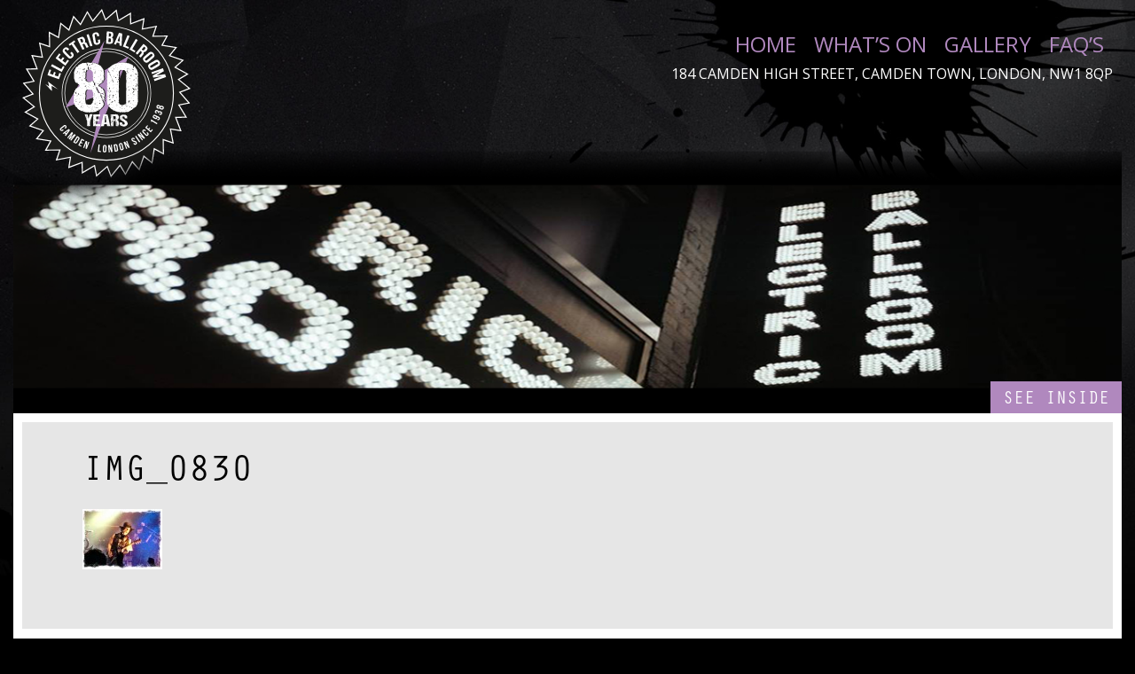

--- FILE ---
content_type: text/css
request_url: https://electricballroom.co.uk/wp-content/themes/electricballroom/style.css
body_size: 3133
content:
/*
Theme Name: Electric Ballroom
Theme URI: https://electricballroom.co.uk/
Description: Custom theme for Electric Ballroom by Hype London
Version: 2.0
Author: Hype London
Author URI: http://hypelondon.co.uk
*/

html, body, div, span, applet, object, iframe,
h1, h2, h3, h4, h5, h6, p, blockquote, pre,
a, abbr, acronym, address, big, cite, code,
del, dfn, em, img, ins, kbd, q, s, samp,
small, strike, strong, sub, sup, tt, var,
b, u, i, center,
dl, dt, dd, ol, ul, li,
fieldset, form, label, legend,
table, caption, tbody, tfoot, thead, tr, th, td,
article, aside, canvas, details, embed,
figure, figcaption, footer, header, hgroup,
menu, nav, output, ruby, section, summary,
time, mark, audio, video {
  margin: 0;
  padding: 0;
  border: 0;
  font-size: 100%;
  font: inherit;
  vertical-align: baseline; }

/* HTML5 display-role reset for older browsers */
article, aside, details, figcaption, figure,
footer, header, hgroup, menu, nav, section {
  display: block; }

body {
  line-height: 1; }

ol, ul {
  list-style: none; }

blockquote, q {
  quotes: none; }

blockquote:before, blockquote:after,
q:before, q:after {
  content: '';
  content: none; }

table {
  border-collapse: collapse;
  border-spacing: 0; }

html {
  -webkit-box-sizing: border-box;
  box-sizing: border-box; }

*, *:before, *:after {
  -webkit-box-sizing: inherit;
  box-sizing: inherit; }

img {
  max-width: 100%;
  height: auto;
  width: auto\9;
  /* ie8 */ }

.cf:before,
.cf:after {
  content: " ";
  /* 1 */
  display: table;
  /* 2 */ }

.cf:after {
  clear: both; }

.cf {
  *zoom: 1; }

.text-l {
  text-align: left; }

.text-c {
  text-align: center; }

.text-r {
  text-align: right; }

.float-l {
  float: left; }

.float-r {
  float: right; }

.icon {
  display: inline-block;
  width: 1em;
  height: 1em;
  stroke-width: 0;
  stroke: currentColor;
  fill: currentColor; }

/* General Styles */
body {
  background: url("img/page-bg.jpg") no-repeat center top black;
  background-size: 100% auto;
  font-family: 'Open Sans', sans-serif; }

a {
  text-decoration: none;
  -webkit-transition: all 200ms cubic-bezier(0.77, 0, 0.175, 1);
  -o-transition: all 200ms cubic-bezier(0.77, 0, 0.175, 1);
  transition: all 200ms cubic-bezier(0.77, 0, 0.175, 1);
  color: #b088be; }
  a:hover {
	text-decoration: underline; }

.button {
  display: inline-block;
  background: #000;
  color: white;
  text-transform: uppercase;
  padding: 8px 14px;
  font-family: "orator-std", monospace;
  font-size: 0.937em; }
  .button:hover {
	background: #b088be;
	text-decoration: none; }

button.button {
  outline: 0;
  border: 0;
  cursor: pointer;
}

.button.big-button {
  font-size: 1.25em; }

.button.light-button {
  background: #b088be;
  color: #fff; }
  .button.light-button:hover {
	background: #8e58a1; }

.show-mobile-inline {
  display: none; }
  @media all and (max-width: 650px) {
	.show-mobile-inline {
	  display: inline-block; } }

.inner {
  max-width: 1250px;
  margin: 0 auto; }

header {
  color: white;
  padding: 10px 0;
  position: relative; }
  header:after {
	content: "";
	display: table;
	clear: both; }

.logo-wrap {
  float: left;
  width: 20%;
  max-width: 200px;
  padding-left: 10px; }
  @media all and (max-width: 580px) {
	.logo-wrap {
	  width: 35%; } }

.header-right {
  float: right;
  width: 80%;
  text-align: right;
  padding-top: 25px;
  padding-right: 10px;
  position: relative;
  z-index: 10; }
  @media all and (max-width: 580px) {
	.header-right {
	  width: 65%; } }
  @media all and (max-width: 650px) {
	.header-right {
	  padding-top: 5px; } }

nav {
  margin-bottom: 10px;
  position: relative; }
  nav ul {
	font-size: 0; }
	@media all and (min-width: 651px) {
	  nav ul {
		display: block !important; } }
	@media all and (max-width: 650px) {
	  nav ul {
		display: none;
		position: absolute;
		top: 100%;
		right: 0;
		background: black; } }
	nav ul li {
	  display: inline-block;
	  font-size: 16px; }
	  @media all and (max-width: 650px) {
		nav ul li {
		  display: block; } }
	nav ul a {
	  color: #b088be;
	  text-transform: uppercase;
	  display: block;
	  padding: 3px 10px;
	  font-size: 1.5em; }
	  @media all and (max-width: 650px) {
		nav ul a {
		  display: inline-block; } }
	nav ul li.current-menu-item a, nav ul a:hover {
	  background: #b088be;
	  color: #000;
	  text-decoration: none; }

footer nav {
  margin-top: 20px;
}
footer nav ul a {
  font-size: 0.9em;
}

.mobile-nav-link {
  display: none;
  position: relative;
  font-size: 30px; }
  .mobile-nav-link .icon {
	-webkit-transition: 0.4s cubic-bezier(0.77, 0, 0.175, 1);
	-o-transition: 0.4s cubic-bezier(0.77, 0, 0.175, 1);
	transition: 0.4s cubic-bezier(0.77, 0, 0.175, 1); }
  .mobile-nav-link .icon-close {
	position: absolute;
	top: 50%;
	left: 50%;
	margin-left: -15px;
	margin-top: -17px;
	opacity: 0;
	-webkit-transform: rotate(180deg);
	-ms-transform: rotate(180deg);
	transform: rotate(180deg); }
  .mobile-nav-link.open .icon-menu {
	opacity: 0;
	-webkit-transform: rotate(-180deg);
	-ms-transform: rotate(-180deg);
	transform: rotate(-180deg); }
  .mobile-nav-link.open .icon-close {
	opacity: 1;
	-webkit-transform: rotate(0deg);
	-ms-transform: rotate(0deg);
	transform: rotate(0deg); }
  @media all and (max-width: 650px) {
	.mobile-nav-link {
	  display: inline-block; } }

span.header-tel {
  display: block;
  font-size: 1.375em;
  margin-bottom: 15px; }
  @media all and (max-width: 650px) {
	span.header-tel {
	  font-size: 1.2em; } }

span.header-address {
  display: block;
  font-size: 1em;
  text-transform: uppercase; }
  @media all and (max-width: 650px) {
	span.header-address {
	  font-size: 0.9em;
	  line-height: 1.3;
	  display: inline-block;
	  max-width: 200px; } }

.anniversary-banner {
  width: 100%;
  float: left;
  margin-bottom: -10px;
  margin-top: -13%;
  pointer-events: none; }
  @media all and (max-width: 1024px) {
	.anniversary-banner {
	  margin-top: -10%; } }
  @media all and (max-width: 650px) {
	.anniversary-banner {
	  margin-top: -8%; } }
  .anniversary-banner img {
	display: block;
	width: 100%; }

.bottom-right {
  position: absolute;
  bottom: 0;
  right: 0; }
  @media all and (max-width: 480px) {
	.bottom-right {
	  -webkit-transform: translateY(100%);
	  -ms-transform: translateY(100%);
	  transform: translateY(100%); } }

main {
  background: white;
  padding: 30px 15px;
  margin-bottom: 60px; }
  @media all and (max-width: 650px) {
	main {
	  margin-bottom: 0; } }
  @media all and (max-width: 480px) {
	main {
	  padding: 50px 15px 30px 15px; } }
  main.page-bg {
	background: #e6e6e6;
	border: 10px solid white;
	padding: 30px 15px 0 15px; }
	main.page-bg footer {
	  background: white;
	  padding: 15px 25px 40px 25px;
	  margin-left: -15px;
	  width: 100%;
	  width: calc(100% + 30px); }

.page-content {
  max-width: 1095px;
  margin: 0 auto 60px auto; }

.page-content ul {
  list-style: disc;
  line-height: 1.33;
  margin-left: 20px;
}
.page-content ul li {
  margin-bottom: 15px;
}

.page-content h1 {
  margin-bottom: 0.7em;
}
.page-content .content-header h1 {
  margin-bottom: 0;
}

.content-header {
  border-bottom: 1px solid black;
  padding: 15px 0;
  margin: 0 10px;
  margin-bottom: 30px;
  display: -webkit-box;
  display: -ms-flexbox;
  display: flex;
  -webkit-box-align: end;
  -ms-flex-align: end;
  align-items: flex-end; }
  .content-header > div {
	-webkit-box-flex: 1;
	-ms-flex: 1;
	flex: 1; }
  @media all and (max-width: 950px) {
	.content-header {
	  display: block; } }
  .content-header .filters-wrap {
	-webkit-box-flex: 2;
	-ms-flex-positive: 2;
	flex-grow: 2; }
	@media all and (max-width: 950px) {
	  .content-header .filters-wrap {
		text-align: left;
		margin-top: 20px;
		margin-bottom: 20px; } }

.content-header.no-border {
  border-bottom: 0;
}

span.month {
  font-size: 1.687em;
  font-family: "orator-std", monospace; }

h1 {
  font-family: "orator-std", monospace;
  font-size: 2.5em;
  text-transform: uppercase; }

h2 {
  font-family: "orator-std", monospace;
  font-size: 1.185em;
  line-height: 1.3;
  margin-bottom: 1em; }

.grid:after {
  content: "";
  display: table;
  clear: both; }

.grid-block {
  min-height: 390px;
  position: relative;
  float: left;
  width: 33.33%;
  width: calc((100% - 60px) / 3);
  margin: 0 10px 20px 10px;
  overflow: hidden; }
  @media all and (max-width: 950px) {
	.grid-block {
	  width: 50%;
	  width: calc((100% - 40px) / 2); } }
  @media all and (max-width: 650px) {
	.grid-block {
	  width: 100%;
	  margin: 0 0 20px 0;
	  min-height: 350px; } }

.date-block {
  width: 100%;
}

.top-right {
  position: absolute;
  top: 0;
  right: 0;
  z-index: 15;
}

.wide-block {
  width: calc(((100% - 60px) / 3) * 2 + 20px); }
  @media all and (max-width: 768px) {
	.wide-block {
	  width: 100%;
	  width: calc(100% - 20px); } }
  @media all and (max-width: 650px) {
	.wide-block {
	  width: 100%;
	  margin: 0 0 20px 0; } }

.grid-image {
  position: absolute;
  top: 0;
  left: 0;
  display: block;
  width: 100%;
  height: 100%;
  background-position: center center;
  background-size: cover;
  z-index: 1;
  -webkit-transition: 0.4s cubic-bezier(0.77, 0, 0.175, 1);
  -o-transition: 0.4s cubic-bezier(0.77, 0, 0.175, 1);
  transition: 0.4s cubic-bezier(0.77, 0, 0.175, 1); }

.grid-title-overlay {
  position: absolute;
  bottom: 0;
  left: 0;
  background: #000;
  color: white;
  padding: 10px 15px;
  z-index: 5;
  -webkit-transition: 0.2s cubic-bezier(0.77, 0, 0.175, 1);
  -o-transition: 0.2s cubic-bezier(0.77, 0, 0.175, 1);
  transition: 0.2s cubic-bezier(0.77, 0, 0.175, 1); }
  .grid-title-overlay h2 {
	margin-bottom: 0; }

.grid-link {
  display: block; }

.upcoming-artist .grid-link:after, .card .grid-image:after {
  content: "";
  display: block;
  position: absolute;
  top: 0;
  left: 0;
  width: 100%;
  height: 100%;
  background: #000;
  z-index: 2;
  opacity: 0;
  -webkit-transition: 0.2s cubic-bezier(0.77, 0, 0.175, 1);
  -o-transition: 0.2s cubic-bezier(0.77, 0, 0.175, 1);
  transition: 0.2s cubic-bezier(0.77, 0, 0.175, 1); }

.grid-block.upcoming-artist:hover .grid-link:after {
  opacity: 0.5; }

.grid-block.upcoming-artist:hover .grid-image {
  -webkit-transform: scale(1.1);
  -ms-transform: scale(1.1);
  transform: scale(1.1); }

.grid-block.upcoming-artist:hover .grid-title-overlay {
  color: #b088be; }

.grid-block.card .grid-link:hover .grid-image:after {
  opacity: 0.5; }

.grid-block.card .grid-link:hover .grid-title-overlay {
  color: #b088be; }

.grid-block.card {
  background: white;
  min-height: 0; }
  .grid-block.card .grid-image {
	position: relative;
	height: 0;
	padding-bottom: 57.14%;
	overflow: hidden;
	background-position: center 10%; }

.sold-out-banner {
  position: absolute;
  bottom: 0;
  right: 0;
  background: red;
  color: white;
  font-family: "orator-std", monospace;
  padding: 8px 14px;
  text-transform: uppercase;
}

.grid:last-child {
  margin-bottom: 60px; }

.card-content {
  padding: 20px; }

.event-name {
  font-size: 1.3125em;
  margin-bottom: 0; }
  .event-name a {
	color: #000; }
	.event-name a:hover {
	  color: #b088be;
	  text-decoration: none; }

.event-meta {
  font-family: "orator-std", monospace;
  font-size: 1.3125em;
  display: block;
  margin-top: 5px;
  margin-bottom: 25px; }

ul.share-event {
  display: inline-block;
  vertical-align: middle;
  list-style: none;
  line-height: 1;
  margin-left: 0; }
  ul.share-event li {
	display: inline-block;
	margin-bottom: 0; }
  ul.share-event a {
	font-size: 30px;
	color: #000; }
	ul.share-event a:hover {
	  color: #b088be;
	  text-decoration: none; }

footer {
  padding: 10px;
  font-family: "orator-std", monospace; }

.footer-left {
  float: left;
  width: 90%;
  width: calc(100% - 120px);
}

ul.footer-social {
  float: right;
  width: 120px;
  text-align: right;
}
ul.footer-social li {
  display: inline-block;
  margin-left:: 0;
}
ul.footer-social li a {
  display: block;
  padding: 3px;
  font-size: 1.7em;
}
ul.footer-social li a:hover {
  color: #000;
}

.text-block {
  background: black;
  color: white;
  padding: 50px; }
  .text-block h2 {
	color: #b088be; }
  @media all and (max-width: 480px) {
	.text-block {
	  padding: 30px; } }

.twitter-block {
  font-size: 1.375em;
  display: -webkit-box;
  display: -ms-flexbox;
  display: flex;
  -webkit-box-align: center;
  -ms-flex-align: center;
  align-items: center;
  line-height: 1.3; }

.twitter-content {
  -webkit-box-flex: 1;
  -ms-flex: 1;
  flex: 1;
  width: 100%; }

span.posted-ago {
  display: block;
  font-size: 0.7em;
  opacity: 0.5;
  margin-top: 15px;
}

p, .page-content .article-content {
  line-height: 1.687; }

.page-content .article-content div, .page-content .article-content p {
  margin-bottom: 20px;
}

.come-in {
  -webkit-transform: translateY(150px);
  -ms-transform: translateY(150px);
  transform: translateY(150px);
  -webkit-animation: come-in 0.8s ease forwards;
  animation: come-in 0.8s ease forwards; }

.come-in:nth-child(odd) {
  -webkit-animation-duration: 0.6s;
  animation-duration: 0.6s; }

@-webkit-keyframes come-in {
  to {
	-webkit-transform: translateY(0);
	transform: translateY(0); } }

@keyframes come-in {
  to {
	-webkit-transform: translateY(0);
	transform: translateY(0); } }

.filters a {
  margin: 0 3px 3px 3px; }

.filters a.active {
  background: #b088be; }

.filterable-grid .grid-block {
  float: none; }


.article-left {
  width: 35%;
  float: left;
}
.article-right {
  width: 65%;
  float: left;
  padding-left: 20px;
}
@media all and (max-width: 768px) {
  .article-right, .article-left {
	width: 100%;
	padding-left: 0;
  }
}

hr {
  border: 0;
  outline: 0;
  width: 100%;
  height: 1px;
  background: black;
}

.back-button {
  margin-top: 20px;
}

article .event-meta {
  margin-top: 10px;
}

.page-content .gallery-item {
  width: 25%;
  width: calc((100% - 45px) / 4) !important;
}

.page-content .gallery img {
  border: 0 !important;
}

.gallery_titles {
  text-align: right;
  margin-top: 40px;
  margin-bottom: 10px;
  border-bottom: 1px solid black;
  font-size: 1.687em;
  font-family: "orator-std", monospace;
  padding: 0 0 10px 0;
}

sup {
  position: relative;
  top: -5px;
  font-size: 0.7em;
}


--- FILE ---
content_type: image/svg+xml
request_url: https://electricballroom.co.uk/wp-content/uploads/2018/03/eb-logo.svg
body_size: 61906
content:
<?xml version="1.0" encoding="UTF-8"?> <!-- Generator: Adobe Illustrator 22.0.1, SVG Export Plug-In . SVG Version: 6.00 Build 0) --> <svg xmlns="http://www.w3.org/2000/svg" xmlns:xlink="http://www.w3.org/1999/xlink" id="Layer_1" x="0px" y="0px" viewBox="0 0 675.7 675.7" style="enable-background:new 0 0 675.7 675.7;" xml:space="preserve"> <style type="text/css"> .st0{fill:none;stroke:#FFFFFF;stroke-width:9;} .st1{fill:#1D1D1B;} .st2{fill:#1D1D1B;stroke:#FFFFFF;stroke-width:2.4883;stroke-miterlimit:10;} .st3{fill:none;stroke:#FFFFFF;stroke-width:4;stroke-miterlimit:10;} .st4{fill:none;stroke:#FFFFFF;stroke-width:5;} .st5{fill:#FFFFFF;} .st6{fill:#B08ABD;stroke:#B08ABD;stroke-width:3.8069;stroke-miterlimit:15;} </style> <g> <path class="st0" d="M628.3,333.5l38.5-14.9l-43.7-35.5l35.4-21.4l-49.2-27.3l31.1-27.2l-53.2-18.4l25.9-32.2l-55.6-8.9l19.9-36.2 l-56.3,0.9l13.4-39.1l-55.3,10.7l6.4-40.8l-52.6,20.1l-0.8-41.3l-48.3,29l-8-40.5l-42.5,36.9L318.5,8.9l-35.5,43.7l-21.4-35.4 l-27.3,49.2l-27.2-31.1l-18.4,53.2l-32.2-25.9l-8.9,55.6l-36.2-19.9l0.9,56.3l-39.1-13.4l10.7,55.3l-40.8-6.4l20.1,52.6l-41.3,0.8 l29,48.3l-40.5,8l36.9,42.5L8.9,357.2l43.7,35.5L17.2,414l49.2,27.3l-31.1,27.2l53.2,18.4l-25.9,32.2l55.6,8.9l-19.9,36.2l56.3-0.9 l-13.4,39.1l55.3-10.7l-6.4,40.8l52.6-20.1l0.8,41.3l48.3-29l8,40.5l42.5-36.9l14.9,38.5l35.5-43.7l21.4,35.4l27.3-49.2l27.2,31.1 l18.4-53.2l32.2,25.9l8.9-55.6l36.2,19.9l-0.9-56.3l39.1,13.4l-10.7-55.3l40.8,6.4l-20.1-52.6l41.3-0.8l-29-48.3l40.5-8 L628.3,333.5z"></path> <path class="st1" d="M628.3,333.5l38.5-14.9l-43.7-35.5l35.4-21.4l-49.2-27.3l31.1-27.2l-53.2-18.4l25.9-32.2l-55.6-8.9l19.9-36.2 l-56.3,0.9l13.4-39.1l-55.3,10.7l6.4-40.8l-52.6,20.1l-0.8-41.3l-48.3,29l-8-40.5l-42.5,36.9L318.5,8.9l-35.5,43.7l-21.4-35.4 l-27.3,49.2l-27.2-31.1l-18.4,53.2l-32.2-25.9l-8.9,55.6l-36.2-19.9l0.9,56.3l-39.1-13.4l10.7,55.3l-40.8-6.4l20.1,52.6l-41.3,0.8 l29,48.3l-40.5,8l36.9,42.5L8.9,357.2l43.7,35.5L17.2,414l49.2,27.3l-31.1,27.2l53.2,18.4l-25.9,32.2l55.6,8.9l-19.9,36.2l56.3-0.9 l-13.4,39.1l55.3-10.7l-6.4,40.8l52.6-20.1l0.8,41.3l48.3-29l8,40.5l42.5-36.9l14.9,38.5l35.5-43.7l21.4,35.4l27.3-49.2l27.2,31.1 l18.4-53.2l32.2,25.9l8.9-55.6l36.2,19.9l-0.9-56.3l39.1,13.4l-10.7-55.3l40.8,6.4l-20.1-52.6l41.3-0.8l-29-48.3l40.5-8 L628.3,333.5z"></path> </g> <circle class="st2" cx="337.9" cy="337.9" r="167.1"></circle> <circle class="st3" cx="337.9" cy="337.9" r="268.7"></circle> <g> <circle class="st4" cx="337.9" cy="337.9" r="176.7"></circle> <circle class="st1" cx="337.9" cy="337.9" r="176.7"></circle> </g> <circle class="st2" cx="337.9" cy="337.9" r="167.1"></circle> <g> <path class="st5" d="M123.8,264.2l4.1-11.5l6.6,2.4l-4.1,11.5l13.5,4.8l5.2-14.5l6.6,2.4l-8.2,22.9l-46.1-16.5l8.2-22.9l6.6,2.4 l-5.2,14.5L123.8,264.2z"></path> <path class="st5" d="M115.6,229.7l4.3-7.9l36.9,20l7-12.9l6.2,3.3L158.7,253L115.6,229.7z"></path> <path class="st5" d="M155.8,203.4l7.4-9.8l5.6,4.2l-7.4,9.8l11.4,8.7l9.3-12.3l5.6,4.2L173,227.7l-39-29.6l14.7-19.4l5.6,4.2 l-9.3,12.3L155.8,203.4z"></path> <path class="st5" d="M198.4,172.1l4.5,4.7c5.4,5.7,5.2,12.1-1.1,18.1c-6.3,6.1-12.7,5.9-18.1,0.3L166,176.7 c-5.4-5.7-5.2-12.1,1.1-18.1c6.3-6.1,12.7-5.9,18.1-0.3l3.3,3.4l-6.1,5.8l-3.6-3.8c-2.4-2.5-4.6-2.3-6.7-0.3c-2.1,2-2.4,4.2,0,6.7 l18.3,19.1c2.4,2.5,4.6,2.2,6.6,0.3c2.1-2,2.5-4.1,0.1-6.6l-4.8-5.1L198.4,172.1z"></path> <path class="st5" d="M186.6,142.2l22.7-15.7l4,5.8l-7.7,5.3l23.8,34.6l-7.4,5.1l-23.8-34.6l-7.7,5.3L186.6,142.2z"></path> <path class="st5" d="M258.7,156.3c-1-0.9-1.6-1.5-3.3-5.1l-3.3-7c-1.9-4.1-4.3-4.9-7.9-3.1l-2.8,1.3l8.5,18l-8.1,3.8l-20.9-44.3 l12.2-5.7c8.4-3.9,13.6-2.3,16.8,4.5l1.6,3.5c2.1,4.6,1.9,8.3-1,11.5c4.7-0.4,7.6,2.3,9.8,6.9l3.2,6.8c1,2.2,1.8,3.7,3.4,5 L258.7,156.3z M231.9,122.5l6.4,13.6l3.2-1.5c3-1.4,4.3-3.4,2.6-7l-2.1-4.4c-1.5-3.2-3.4-4-6.3-2.6L231.9,122.5z"></path> <path class="st5" d="M258.2,104l8.5-2.7l15,46.7l-8.5,2.7L258.2,104z"></path> <path class="st5" d="M311.7,122.8l1.2,6.4c1.4,7.7-2.2,12.9-10.9,14.5c-8.6,1.6-13.9-2-15.3-9.7l-4.6-25.1 c-1.4-7.7,2.2-12.9,10.9-14.5c8.6-1.6,13.9,2,15.3,9.7l0.9,4.7l-8.3,1.5l-1-5.2c-0.6-3.4-2.6-4.4-5.4-3.9c-2.8,0.5-4.3,2.1-3.7,5.6 l4.8,26c0.6,3.4,2.6,4.4,5.4,3.8c2.8-0.5,4.3-2.1,3.7-5.5l-1.3-6.9L311.7,122.8z"></path> <path class="st5" d="M365.4,103.4l-0.1,1.7c-0.3,5-2.3,8.1-6.3,9.5c4.7,1.9,6.3,5.7,6,10.9l-0.2,4c-0.4,7.5-5.3,11.3-14.2,10.8 l-14-0.8l2.9-48.9l13.5,0.8C362.1,91.9,365.9,95.8,365.4,103.4z M346.7,118l-0.9,15l5.1,0.3c3,0.2,4.7-0.9,4.9-4.5l0.3-4.3 c0.3-4.5-1.4-6-5.4-6.3L346.7,118z M347.9,98l-0.8,12.9l3.5,0.2c3.3,0.2,5.4-0.9,5.7-4.9l0.2-2.7c0.2-3.5-1.1-5.1-4.2-5.3L347.9,98 z"></path> <path class="st5" d="M398.7,148.7l-8.8-2.1l0.5-9l-10.7-2.5l-3.5,8.3l-8-1.9L388.4,96l12.7,3L398.7,148.7z M382.4,128.9l8.4,2 l1.5-25.1L382.4,128.9z"></path> <path class="st5" d="M422.5,105.5l8.3,3.4l-16,38.8l13.6,5.6l-2.7,6.5l-21.8-9L422.5,105.5z"></path> <path class="st5" d="M455.6,120.4l7.7,4.6l-21.6,36l12.6,7.6l-3.6,6l-20.3-12.1L455.6,120.4z"></path> <path class="st5" d="M469.4,189.8c0.4-1.3,0.7-2.1,3.2-5.1l5-5.9c2.9-3.5,2.6-5.9-0.5-8.5l-2.4-2L462,183.5l-6.8-5.7l31.5-37.5 l10.3,8.7c7.1,6,7.8,11.3,2.9,17.1l-2.5,2.9c-3.2,3.9-6.8,5.2-10.9,3.9c2.4,4.1,1.1,7.9-2.2,11.8l-4.9,5.8 c-1.5,1.8-2.6,3.2-3.1,5.2L469.4,189.8z M489,151.3l-9.7,11.5l2.7,2.2c2.5,2.1,4.9,2.5,7.4-0.5l3.1-3.7c2.2-2.7,2.2-4.7-0.2-6.8 L489,151.3z"></path> <path class="st5" d="M508.5,175.4c6-5.1,12.5-4.3,18.2,2.4c5.7,6.7,5.4,13.2-0.6,18.3l-19.4,16.5c-6,5.1-12.5,4.3-18.2-2.4 s-5.4-13.2,0.6-18.3L508.5,175.4z M494.5,199c-2.7,2.3-2.5,4.5-0.7,6.7c1.8,2.2,4,2.7,6.7,0.4l20.2-17.1c2.7-2.3,2.5-4.5,0.7-6.7 c-1.8-2.2-4-2.7-6.7-0.4L494.5,199z"></path> <path class="st5" d="M533.4,206.2c6.7-4,13-2.2,17.5,5.4c4.5,7.5,3.1,13.9-3.7,18l-21.9,13c-6.7,4-13,2.2-17.5-5.4 c-4.5-7.5-3.1-13.9,3.7-18L533.4,206.2z M515.6,227.2c-3,1.8-3.2,4-1.8,6.4c1.5,2.4,3.5,3.3,6.5,1.5l22.7-13.5c3-1.8,3.2-4,1.8-6.4 c-1.5-2.4-3.5-3.3-6.5-1.5L515.6,227.2z"></path> <path class="st5" d="M538.2,267.5l34.8-5.8l4.1,11.7l-46.2,16.3l-2.8-8l33.1-11.7l-35.2,5.9l-2.8-8l30.5-17.8l-32.7,11.5l-2.6-7.4 l46.2-16.3l4.1,11.7L538.2,267.5z"></path> </g> <g> <path class="st5" d="M166.3,485.8l-3,2.5c-3.7,3-7.3,2.8-10.2-0.9c-2.9-3.6-2.4-7.2,1.3-10.2l11.9-9.6c3.7-3,7.3-2.8,10.2,0.9 c2.9,3.6,2.4,7.2-1.3,10.2l-2.2,1.8l-2.8-3.5l2.5-2c1.6-1.3,1.7-2.6,0.7-3.7c-1-1.2-2.2-1.4-3.8-0.1l-12.4,10 c-1.6,1.3-1.6,2.5-0.7,3.7c1,1.2,2.1,1.4,3.8,0.1l3.3-2.6L166.3,485.8z"></path> <path class="st5" d="M174.5,510.4l-3.4-3.4l3.2-4.3l-4.1-4.2l-4.4,3.2l-3.1-3.1l24.4-17.2l4.9,5L174.5,510.4z M173.6,496.1l3.2,3.3 l9-12.1L173.6,496.1z"></path> <path class="st5" d="M194.1,516l15.7-14.2l5.1,4.2l-18.5,22.8l-3.5-2.8l13.3-16.4L190.3,524l-3.5-2.8l10.3-18.4l-13.1,16.2 l-3.2-2.6l18.5-22.8l5.1,4.2L194.1,516z"></path> <path class="st5" d="M220.3,509.7l6.4,4c4,2.6,4.6,6,2.1,9.9l-8,12.5c-2.5,4-5.9,4.9-9.9,2.3l-6.4-4L220.3,509.7z M222.1,515.8 l-11.3,17.7l2.3,1.4c1.3,0.8,2.5,0.7,3.6-1.1l8.2-12.9c1.1-1.8,0.8-2.9-0.5-3.7L222.1,515.8z"></path> <path class="st5" d="M236.8,533.9l5.8,3l-1.9,3.7l-5.8-3l-3.9,7.7l7.3,3.7l-1.9,3.7l-11.6-5.9l13.3-26.2l11.6,5.9l-1.9,3.7 l-7.3-3.7L236.8,533.9z"></path> <path class="st5" d="M256.4,538.2l-7.7,19.8l-4-1.5l10.6-27.4l5.6,2.2l-1.8,18.2l6.4-16.4l4,1.5l-10.6,27.4l-4.6-1.8L256.4,538.2z"></path> <path class="st5" d="M306.5,543.7l4.7,0.5l-2.9,25l7.8,0.9l-0.5,4.2l-12.5-1.4L306.5,543.7z"></path> <path class="st5" d="M324,552.7c0.2-4.7,2.8-7.3,7.5-7.2c4.7,0.2,7.1,2.9,7,7.6l-0.5,15.3c-0.2,4.7-2.8,7.3-7.5,7.2s-7.1-2.9-7-7.6 L324,552.7z M328.2,568.4c-0.1,2.1,0.9,2.9,2.4,3c1.5,0,2.5-0.7,2.6-2.8l0.5-15.9c0.1-2.1-0.9-2.9-2.4-3c-1.5-0.1-2.5,0.7-2.6,2.8 L328.2,568.4z"></path> <path class="st5" d="M349.7,553.8l1.5,21.2l-4.3,0.3l-2-29.3l6-0.4l6.1,17.2l-1.2-17.6l4.2-0.3l2,29.3l-4.9,0.3L349.7,553.8z"></path> <path class="st5" d="M366.6,544.1l7.4-1.3c4.7-0.8,7.4,1.3,8.2,5.9l2.5,14.7c0.8,4.6-1.1,7.6-5.7,8.4l-7.4,1.3L366.6,544.1z M372,547.5l3.6,20.7l2.6-0.5c1.5-0.3,2.3-1.2,1.9-3.2l-2.6-15.1c-0.4-2.1-1.4-2.7-2.9-2.4L372,547.5z"></path> <path class="st5" d="M388.6,547.1c-1.3-4.5,0.5-7.8,5-9.1c4.5-1.3,7.7,0.6,8.9,5.2l4.1,14.7c1.3,4.5-0.5,7.8-5,9.1 c-4.5,1.3-7.7-0.6-8.9-5.2L388.6,547.1z M397.4,560.8c0.6,2,1.7,2.5,3.2,2.1c1.5-0.4,2.2-1.4,1.6-3.5l-4.3-15.3 c-0.6-2-1.7-2.5-3.2-2.1c-1.5,0.4-2.2,1.4-1.6,3.5L397.4,560.8z"></path> <path class="st5" d="M413.5,540.4l7.8,19.8l-4,1.6l-10.7-27.4l5.6-2.2l11,14.6l-6.4-16.4l3.9-1.5l10.7,27.4l-4.6,1.8L413.5,540.4z"></path> <path class="st5" d="M441.5,517.9c4-2.3,7.4-1.2,9.8,2.9l0.6,1l-3.9,2.2l-0.7-1.2c-1-1.8-2.2-2.1-3.5-1.3c-1.3,0.8-1.7,1.9-0.6,3.7 c3,5.2,11.6,1.6,15.8,8.9c2.4,4.1,1.6,7.6-2.5,9.9s-7.5,1.2-9.8-2.9l-1-1.7l3.9-2.2l1.2,2c1,1.8,2.3,2,3.6,1.2 c1.3-0.8,1.8-1.9,0.7-3.7c-3-5.2-11.6-1.6-15.8-8.9C436.8,523.7,437.5,520.2,441.5,517.9z"></path> <path class="st5" d="M453,511.2l3.9-2.7l16.6,24.3l-3.9,2.7L453,511.2z"></path> <path class="st5" d="M471,508.2l13.4,16.6l-3.3,2.7l-18.4-22.9l4.6-3.7l14.8,10.6l-11-13.7l3.3-2.7l18.4,22.9l-3.8,3.1L471,508.2z"></path> <path class="st5" d="M502.1,494.1l2.7,2.8c3.3,3.4,3.5,7,0.1,10.2c-3.3,3.3-6.9,3.1-10.2-0.3L484,495.9c-3.3-3.4-3.5-7-0.1-10.2 c3.3-3.3,6.9-3.1,10.2,0.3l2,2l-3.2,3.2l-2.2-2.2c-1.5-1.5-2.7-1.4-3.8-0.3s-1.2,2.3,0.3,3.8l11.1,11.3c1.5,1.5,2.7,1.4,3.8,0.3 c1.1-1.1,1.2-2.3-0.2-3.8l-2.9-3L502.1,494.1z"></path> <path class="st5" d="M505.9,480.7l4.2-5l3.2,2.7l-4.2,5l6.6,5.5l5.3-6.3l3.2,2.7l-8.3,9.9l-22.5-18.9l8.3-9.9l3.2,2.7l-5.3,6.3 L505.9,480.7z"></path> <path class="st5" d="M516.2,452.3c1.9-3.1,0.9-4.7-0.4-6.4l1.7-2.7l25,15.4l-2.5,4.1l-19.1-11.8L519,454L516.2,452.3z"></path> <path class="st5" d="M547.9,432.4c4.5,2.2,5.8,5.4,3.7,9.9c-2,4.2-5.5,5.2-9.8,3.1l-0.7-0.3l2-4l0.9,0.5c1.9,0.9,3,0.4,3.7-0.9 c0.7-1.5,0.4-2.7-2.1-4l-4.8-2.4c1.1,1.5,1.3,3.2,0.4,5.1c-1.5,3.1-4.5,3.7-8.4,1.8l-4.8-2.4c-4.2-2.1-5.5-5.5-3.5-9.7 c2-4.2,5.6-5.3,9.8-3.3L547.9,432.4z M536.8,432.3L532,430c-1.9-0.9-3-0.4-3.6,1c-0.7,1.4-0.4,2.5,1.5,3.5l4.8,2.3 c1.9,0.9,3,0.4,3.7-0.9C539,434.4,538.7,433.2,536.8,432.3z"></path> <path class="st5" d="M540.5,410.7c-2.5-0.9-3.5-0.3-4,1.1c-0.5,1.4-0.1,2.6,1.9,3.3l1.8,0.7l-1.6,4.2l-1.5-0.6 c-4.4-1.6-6.1-4.8-4.5-9.2c1.6-4.4,5-5.7,9.4-4.1l0.7,0.3c3,1.1,4.4,2.8,4.5,5.2c1.8-1.9,4.2-2,6.9-1l2.2,0.8 c4.4,1.6,6.1,4.8,4.5,9.2c-1.6,4.4-5,5.7-9.4,4.1l-2.3-0.8l1.6-4.2l2.6,0.9c2,0.7,3,0.1,3.6-1.3c0.5-1.4,0.2-2.6-2.3-3.5l-2.2-0.8 c-2.6-0.9-3.8-0.4-4.6,1.6l-0.6,1.5l-3.9-1.5l0.6-1.7c0.6-1.7,0.3-2.9-1.9-3.8L540.5,410.7z"></path> <path class="st5" d="M567.8,398.5c-1.2,4.6-4.5,6.5-9,5.3l-2.2-0.6c-2.7-0.7-4.6-2.1-5.2-4.4c-1.5,1.7-3.7,2.1-6.5,1.3l-0.9-0.2 c-4.6-1.2-6.5-4.4-5.3-9.1c1.2-4.6,4.5-6.5,9-5.3l0.9,0.2c2.8,0.7,4.5,2.2,5,4.3c1.6-1.7,4-2,6.7-1.3l2.2,0.6 C567.1,390.6,569,393.9,567.8,398.5z M547,395.8c2.3,0.6,3.3-0.3,3.7-1.8c0.4-1.5-0.1-2.8-2.3-3.4l-1.6-0.4 c-2.6-0.7-3.5,0.3-3.9,1.7c-0.4,1.5,0,2.8,2.6,3.4L547,395.8z M563.8,397.4c0.4-1.5,0-2.7-2.5-3.4l-2.6-0.7 c-2.2-0.6-3.5,0.1-3.9,1.8s0.3,2.9,2.5,3.4l2.6,0.7C562.4,399.8,563.4,398.9,563.8,397.4z"></path> </g> <polygon class="st6" points="324.7,140.1 178,392.5 329,337.6 280.7,555.1 422.3,195.1 289.8,272.5 "></polygon> <polygon class="st5" points="92.8,301.6 119.3,329.9 118.1,308.6 143.9,323 103.5,291.3 108.3,311.1 "></polygon> <g> <path class="st1" d="M254.8,413.2l-1.7-1.4c-0.7,0-0.7,0.9-1.7,0.9c-1.7,0-4.6-3.4-5.6-3.4c-0.3,0-0.7,0-1,0.3h-4 c-1.7,0-1-2.6-2.3-2.6c-0.7,0-0.7,0.3-1.3,0.3c-1.7,0-1.3-2-2.7-2c-0.7,0-0.7,0.3-1.3,0.3s-9-7.2-9-8.3c0-0.6,0.3-0.6,0.3-0.9 c0-2.3-3.7-0.9-4-3.1l-3.3-2.9c0-0.9-1.3-2-2-2.3v-0.3c0-1.4,1.7,0,1.7-2.3c-0.3,0-0.3,0-1.3,0c-1.3,0-0.7-1.1-1.7-1.7v-2.6 c0.3-0.3,0.3-0.9,0.3-1.1c0,0,0-0.6,0-0.9c-2,0-4-3.7-4-5.2c0-0.3,0.7-1.4,1-1.7v-3.7l-0.3-0.3v-6.9c-0.7,0-0.7-0.9-0.7-1.1 c0-1.4,1.7-3.4,1.7-4.3c0-0.6-1.7-0.3-1.7-1.1s2-2.6,2.3-2.9v-0.3c-1.3,0-2.3-0.3-2.3-1.7c0-2,3.3-0.9,3.3-2.3c0-1.1-1-2.9-2.7-2.9 v-2.9l-0.7-0.3v-2c0-0.9,2.3-0.9,2.3-0.9v-0.6c0-0.6-0.3-0.6-0.3-1.4c0-1.4,2-2.6,2-4c0-0.9-1-0.9-1-1.7c0-2.9,5-6,5-7.7 c0-0.6-0.3-0.6-0.3-1.1c0-0.3,0-0.6,0-0.6l3-2.3c1.3,0.6,4-4.3,6.3-4.3c0.3,0,0.3,0.3,0.7,0.3c1,0,4.6-4.6,6-4.9v-3.7 c0.7,0,0.7-0.9,0.7-1.1c0-0.9-5.6-4.6-6.6-4.6l-3-2.6c0-0.9,1.7-0.6,1.7-1.1c0-0.9-1-1.4-1.7-1.4c-1.3,0-0.7,1.4-2.3,1.4 c-3,0-7.3-5.7-7.3-8c0-0.9,0.3-0.9,0.3-1.7c0-1.1-0.3-1.4-1.7-2.3l-0.3-0.3c0-0.9,1.3-0.3,1.3-0.9v-0.3c-1.7,0.9-2-0.3-2-1.1 c0-1.1,1-1.1,1-2.6c-0.3,0-0.3,0.6-0.7,0.6c-0.3-0.3-1-0.9-1-0.9V276c-0.7,0-0.7-0.9-0.7-1.1c0,0,0-0.9,0.3-1.1v-2.6l-0.3-0.3v-4.6 c0.7-0.3,1-1.7,1-2.3c0-0.3,0.3-1.1-0.3-0.9V258c-0.7,0-0.7-0.6-0.7-0.9s0-0.6,0.7-0.6v-4c1.3,0.3,0-2.9,1.3-2.6v-5.2 c0,0,0.7-0.6,1-0.6c1,0,0.7,0,2.3,0c0-0.3-1-0.6-1-1.1c0-1.1,1.7-0.6,1.7-1.4c0-0.9-0.3-0.9-0.3-1.4c0-1.4,1.7-1.4,1.7-2 c0-0.3-0.3-0.3-0.3-0.9c0-0.9,1-0.9,1-1.7c0-0.6-0.3-0.6-0.3-0.9v-0.3l3-2.3h0.3c1.3,0,1.3,0.6,2.7,0.6c0-0.3-1-0.6-1-1.1 c0.3-0.3,1.3-1.1,1.3-1.4h0.3c0.3,0,0.3,0.6,1,0.6c1,0,1-0.6,2-0.9v-0.6c0-0.9-0.3-1.7-2-1.1V228c0-1.4,3-2,4-2v-0.3 c0-0.3-0.3-0.3-0.3-0.6l2-2h0.3c0,1.1,0.7,2.6,2,2.6c0-0.9-1-1.7-1-2.3c0-0.9,1.3-0.9,2-1.1c0.3-0.3,2-1.7,2.3-2h0.3 c0.3,0,0.3,0.3,1.3,0.3h0.7c0.3-2,6-3.4,7.6-3.4c1,0,1,0.3,1.3,0.3c0.7,0,0.3-1.4,1.3-1.4c0.3,0,0.3,0.3,0.7,0.6h4.6 c0,0.3,0.3,0.3,0.7,0.3h0.7c0.7-1.1,1.3-1.4,2.7-1.4c0.3,0,1.3,0,1.3,0.9c0,0.3-0.3,0.3-0.3,0.9v0.3c1.7,0.9,2.7,2.9,2.7,4.3 l-2,1.7l2,1.7c0,0.9-0.3,0.6-0.3,2c0.3,0,0.7-0.3,1-0.3c1,0,1,0,2,0v-6c-0.7-0.6-3.3-2.9-4-3.4c0-0.6,1.7-2.6,2.3-2.6h3 c0.3,0.3,0.7,0.3,1,0.3c0.7,0,0.7-0.3,1.3-0.3c0.3,0,0.7,0,0.7,0l1.7,1.4h0.3c0.3,0,1,0.3,1-0.3h3c0.7,0.9,1.3,0.9,2,0.9 c0.3,0,0.7,0,1,0c0-0.3,0.3-1.4,1-1.4h6.6l0.3,0.6h3l1.3,1.1h4.3c0,0,10.3,3.4,11.6,5.2c0.7,1.1,6,0.9,6,3.1c0,0.9-0.3,0.9-0.3,1.4 c0.7,0,1-0.6,1.7-0.6c0.3,0,0.7,0,0.7,0l5,4c0,0,0,0.6,0,0.9c0,1.1-0.3,1.1-0.3,2.6c0.7,0,1.3-0.9,2-0.9h0.3l2,1.7v0.6 c0,0.9-0.3,0.9-0.3,1.4c0,1.7,4.6,4.6,4.6,5.2v2.9l0.7,0.3v3.1c1,0.3,0.7,1.4,1.3,1.7v3.7c-0.3,0.3-0.3,0.6-0.3,0.9 c0,0.6,0.3,0.9,1,1.4v6.3l-0.3,0.3v3.7c-0.3,0-0.7,0.3-0.7,0.6c0,0.6,1.7,0.3,1.7,1.1v0.3l-1.7,1.4v0.3c0,1.1,1,2.6,1,3.7 c0,0.3,0,0.6-0.3,0.9v0.9c0,1.4,1,1.4,1,2.9c0,0,0.3,1.1-0.3,0.9v3.4c-2,0.6-2.7,2.6-2.3,4.3c-0.3,0.3-0.7,0.6-1,0.6 c-0.7,0-1-1.1-2-1.1c-0.3,0-0.7,0-1,0c-0.3,2.3-3.3,1.7-3.3,4.3c0,0.3,0,0.9,1,0.9c2,0,1-2.6,3.3-2.6c0.7,0,1.7,0,1.7,0.6 c0,1.4-2.3,2-2.3,3.1l-7,6c-4.6,0.9-10,7.2-10,11.2v0.3c3.7-0.6,12.6,4.9,12,8.6h0.3c1,0,0.3-1.1,1-1.1c0.3,0,1.3,0.9,1.7,0.9 l3.7,2.9c-0.3,1.1,0.3,2,1.3,2.3v3.4c2.7,0,3.3,2.6,3,4.3c0.3,0,0.3,0.3,0.3,0.3c0,0.3,0,0.3-0.3,0.6v0.9c0,1.4,1,1.4,1,2.9 c0,0.9-0.3,0.9-0.3,1.4s0.7,1.7,1.3,2v9.2l-0.7,0.6v3.1c0.7,0.3,0.7,0.3,0.7,0.6s-0.7,0.6-1,0.6c-1,0-0.7,0-2,0 c0,0.9,0.7,1.4,0.7,2.3c0,0.6-1,0.6-1,1.1v0.3c0.7,0,3.3,0.3,3.3,1.4v3.4h-1.3c0-1.1,0-2-1.3-2v4.9l2.7,2c0,0,0,0.3,0,0.6 c0,0.9-2,2-2,2.6c0,0.3,0.3,0.3,0.3,0.9c0,0.3-0.3,0.6-0.7,0.6h-0.3l-0.7-0.6v-2.6c-0.7,0-0.7-0.6-0.7-0.9c0-0.6,0.3-0.6,0.3-1.1 c0-1.1-1.3-2.9-2.7-2.9h-0.3c0,0.3-0.3,2-1.3,2c-1.7,0-0.7-2.6-3.7-2.6v2c2.3,1.4,6.6,7.4,6.6,10c0,0.6-0.3,0.6-0.3,0.9 c0,1.7,2.7,4.3,3.7,5.2c0,1.7-3,1.1-3,2.9c0,0.9,1,0.9,1,1.7c0,1.4-1.3,2.6-3,2.6c0,0.6,1,0.6,1,0.6s0,0.6,0,0.9 c0,1.7-2.7,1.7-2.3,3.7l-4.6,3.7v0.9l-3.3,2.9c0,1.1-4.3,3.7-5.3,3.7c-1.3,0-0.7-1.7-2.3-1.7v2.6c0.3,0,0.3,0.3,0.3,0.3 c0,0.9-1,0.9-1.7,1.1c-0.3,0.3-2,1.7-2.3,2h-1.3v-1.4h-2.3c0,0.9,0,0.9,0,1.7v0.3l-2,2h-0.7c-1,0-1-0.6-2-0.6c-1.3,0-1,2.3-2.7,2.3 c-0.3,0-0.7,0-1-0.3h-3c-0.3,0.9-4,0.3-4.6,1.4H285c-0.3-0.6-1.3-0.3-1.3-0.3c-1,0-1,0.3-1.7,0.3c-1.3,0-1.3-0.9-2.7-0.9 c-1,0-1.7,0.3-2.7,1.4h-3l-0.3-0.3h-4c0-0.6-0.3-0.6-0.7-0.6c-1.3,0-3,0.9-4.6,0.9c-0.7,0-4-0.3-4-1.1H254.8z M214,272.6h0.3v-0.3 H214V272.6z M215.6,367.6c0-0.9-0.3-1.7-1.3-1.7C214.3,366.8,214.6,367.6,215.6,367.6z M214.6,253.4h1v-0.9h-1V253.4z M216.3,265.2 V264h-1.3C214.9,264.3,215.6,265.2,216.3,265.2z M215.3,259.4h0.3v-0.3h-0.3V259.4z M215.3,361.1h0.3v-0.6h-0.3V361.1z M215.6,248.9c1.7,0,1.7-0.6,3.3-0.9c0-0.3-1.3-0.9-1.7-0.9C215.9,247.1,215.6,248,215.6,248.9z M217.3,339.9h4.6 c0,0,0.3-0.3,0.7-0.6V339c0-1.4-2.7-2-2.7-3.4c0-1.1,0.7-1.7,2-2.3v-1.1c-2.3,0-2.7,2-4.6,2c0,0.3,0,0.6,0,0.9 c0,0.6,0.3,0.6,0.3,1.1v0.3l-1.7,1.4C215.9,338.7,217.3,339,217.3,339.9z M215.9,355.6h0.3v-0.3h-0.3V355.6z M215.9,359.1h0.3v-1.4 h-0.3V359.1z M215.9,383.1h0.3v-0.3h-0.3V383.1z M218.3,372.2c0.3,0,1.3-0.9,1.3-1.1c0-0.6-2.3-1.1-2.3-1.1 C217.3,370.5,216.9,372.2,218.3,372.2z M219.3,328.7c0-0.9-1-1.1-2-1.1C217.3,328.4,218.3,328.7,219.3,328.7z M217.9,275.2h1v-0.3 h-1V275.2z M217.9,278.1h0.3v-0.3h-0.3V278.1z M218.6,365.4c1,0,2.3-1.7,2.3-2.3c-1,0-1.3,0.3-2.3,0.6V365.4z M218.6,367.6h0.3 v-0.3h-0.3V367.6z M223.3,259.7v-1.1c-2,0.3-2-1.4-4.3-1.4C218.9,258.6,221.9,259.7,223.3,259.7z M220.9,292.4h0.3v-0.3h-0.3V292.4 z M221.3,373.7c1,0,2.7,0,2.7-1.1c0-0.6,0-1.1-1-1.1S221.3,372.8,221.3,373.7z M221.9,292.1c2,0,3-0.3,3-2 C223.6,290.1,221.9,290.9,221.9,292.1z M222.3,239.1h0.3v-0.9h-0.3V239.1z M222.3,377.1h0.3v-0.3h-0.3V377.1z M223.9,382v-0.9h-1.3 C222.6,381.4,223.3,382,223.9,382z M222.9,349.6c0,0,1.3,0.9,1.3,1.1h0.3c0-2,1.7-2,1.7-4.3c-1.7,0-2,1.7-3.3,2.9V349.6z M223.3,362.8h2v-1.1C224.6,361.6,223.3,361.9,223.3,362.8z M223.6,257.2h0.3v-0.3h-0.3V257.2z M224.2,333.3h0.3v-0.9h-0.3V333.3z M224.9,336.4h1v-0.6h-1V336.4z M227.6,255.4c0-0.9-0.7-0.9-0.7-1.4c0-0.9,0.7-0.9,0.7-2c0-0.6-1.3-2.6-2-2.6c0,0.3,0,1.4,0,1.7 l0.3,0.3v2c-0.3,0.3-0.3,0.6-0.3,0.9C225.6,255.2,226.6,255.4,227.6,255.4z M226.2,396.8h0.3v-0.3h-0.3V396.8z M226.9,297.8h0.7 v-0.3h-0.7V297.8z M226.9,382h1.3v-0.3h-1.3V382z M227.9,319c0.3,0,1-0.6,1-0.9h-1V319z M227.9,324.4h0.3v-1.1h-0.3V324.4z M230.6,344.2c0.7,0,1.7,0,1.7-0.9c0-0.3-1-1.4-1-1.7s0.3-0.3,0.3-0.6s-1.7-2.3-2-2.3l-0.3,0.3c0,2-1.3,1.1-1.3,2.6 C228.2,342.5,230.2,344.2,230.6,344.2z M228.6,240.3h2.7c0-0.9-1.3-1.4-2.3-1.4h-0.3V240.3z M228.6,244.6h0.3v-0.3h-0.3V244.6z M229.2,279.8h0.3v-0.3h-0.3V279.8z M230.9,383.1c0.7,0,1-1.1,1-1.4h-2.3C229.6,382,229.9,383.1,230.9,383.1z M229.9,371.1h1v-0.3 h-1V371.1z M231.2,256.6h1.7c0.3-0.6,0.7-1.1,0.7-1.7c-0.7,0-1.3,0.9-2.3,0.9V256.6z M231.2,336.4h0.3v-1.1h-0.3V336.4z M231.9,261.5c0.7,0,1.3-0.6,1.3-1.1h-1.3V261.5z M231.9,299.8h0.3v-0.3h-0.3V299.8z M231.9,386.8h1v-0.3h-1V386.8z M232.5,271.5 h0.3v-0.3h-0.3V271.5z M232.5,285.8h1v-0.9h-1V285.8z M232.5,356.8h0.3v-0.3h-0.3V356.8z M234.5,362.8c0-0.9-1-1.7-2-1.7 C232.5,362.2,232.9,362.8,234.5,362.8z M236.5,276.9c0.7,0,1.3-0.6,1.3-1.1c0-1.4-3-1.7-4.6-1.7v1.7c0.7,0,0.7-0.3,1.3-0.3 C235.9,275.5,235.2,276.9,236.5,276.9z M233.2,278.6h1.3c0-0.3,0-1.4-1-1.4h-0.3V278.6z M233.2,296.7h0.3v-0.3h-0.3V296.7z M234.5,375.9c0.7,0,2.7-2,2.7-2.3c0-0.6-1.3-2.3-2-2.3h-0.3c0.3,2.6-1.7,1.7-1.7,3.4C233.2,375.4,233.9,375.9,234.5,375.9z M235.5,241.4c1.3,0,1.7-0.3,1.7-1.4h-3.3C233.9,241.1,234.5,241.4,235.5,241.4z M233.9,257.7h0.7v-0.3h-0.7V257.7z M233.9,319.6 h0.7v-0.3h-0.7V319.6z M233.9,336.4h0.7v-0.6h-0.7V336.4z M233.9,338.7h0.7v-0.3h-0.7V338.7z M233.9,382h0.7v-0.3h-0.7V382z M233.9,400h1.3v-0.3h-1.3V400z M234.9,346.5h0.3v-0.3h-0.3V346.5z M235.5,286.6h0.3v-0.6h-0.3V286.6z M235.5,287.8h0.3v-0.3h-0.3 V287.8z M235.9,348.5c1.3,0,2.3-0.6,2.3-1.7C236.5,346.7,235.9,347.3,235.9,348.5z M236.2,315.3h1v-0.9h-1V315.3z M236.2,378.2h0.3 v-0.3h-0.3V378.2z M236.2,398.3h1v-0.6h-1V398.3z M236.9,227.7h0.3v-0.3h-0.3V227.7z M236.9,272.6h0.3v-0.3h-0.3V272.6z M237.2,231.4h1.3v-1.1C238.2,230.2,237.2,230.8,237.2,231.4z M238.2,255.2h0.3v-0.9h-0.3V255.2z M238.2,406h0.3v-0.9h-0.3V406z M238.9,227.1h1v-0.3h-1V227.1z M238.9,297.8h1v-0.3h-1V297.8z M238.9,324.4h1v-0.3h-1V324.4z M242.5,394.6h0.3 c0-1.4-0.7-1.7-0.7-3.4c-2-0.3-1-0.6-3.3-0.6v0.9L242.5,394.6z M239.5,327.3h0.3v-0.9h-0.3V327.3z M239.5,368.8h1.3 c0-0.6-0.7-0.9-1-0.9h-0.3V368.8z M240.2,333.3h0.3v-0.9h-0.3V333.3z M240.8,270.3h1.3v-0.9h-1.3V270.3z M240.8,349.3 c1.3,0,2-1.7,2-2.6h-1C241.5,347.9,240.8,348.2,240.8,349.3z M240.8,404.9h0.7v-0.3h-0.7V404.9z M241.5,282.9c0.7,0,2-1.7,2-2.3 C241.8,280.6,241.5,281.5,241.5,282.9z M241.8,376.5h0.3v-0.3h-0.3V376.5z M242.5,284.3v2.3c0,0,0.3,0.3,0.7,0.6 c1.3,0,1.7-1.1,1.7-2c0-0.9-0.3-1.4-1.3-1.4C243.2,283.8,242.5,283.8,242.5,284.3z M242.5,338.2h1v-0.3h-1V338.2z M242.5,384.8h1 v-0.3h-1V384.8z M242.5,398.3h0.3v-1.1h-0.3V398.3z M243.2,241.4h0.3v-0.9h-0.3V241.4z M243.2,268h0.3v-0.6h-0.3V268z M243.2,290.1 h1v-0.3h-1V290.1z M243.2,358.5h0.3v-0.3h-0.3V358.5z M243.2,371.7h0.3v-0.3h-0.3V371.7z M244.8,320.1v-0.9h-1.3 C243.5,319.6,244.2,320.1,244.8,320.1z M244.8,390.5v-1.1h-1.3C243.5,390,244.2,390.5,244.8,390.5z M243.8,255.2h0.3v-0.9h-0.3 V255.2z M243.8,301h1v-0.3h-1V301z M243.8,386.3h1.7v-1.1h-1.7V386.3z M244.2,380.2h1.3v-1.7C244.5,378.5,244.2,379.7,244.2,380.2z M245.2,222.2h0.3v-0.3h-0.3V222.2z M245.2,244.6c2,0,4-0.6,4-2.3C247.2,242.3,245.2,242.8,245.2,244.6z M245.2,258.3h1V258h-1 V258.3z M245.2,338.7h1.7v-1.1C246.2,337.6,245.2,337.9,245.2,338.7z M245.8,264.3h1.3c0-0.6-0.7-0.9-1-0.9h-0.3V264.3z M246.5,271.2c0.3,0,1-0.9,1-0.9v-2.9c-0.7,0-0.3,1.1-1,1.4V271.2z M246.5,366.8h0.3v-0.3h-0.3V366.8z M246.5,397.1 c0.3,0,1-0.6,1-0.9v-2.6h-1c0,0.3,0,0.3,0.3,0.6v2C246.5,396.6,246.5,396.8,246.5,397.1z M247.2,360.2h1v-0.3h-1V360.2z M250.1,406.6c0-1.1-2-1.7-3-1.7C247.2,406.6,248.2,406.6,250.1,406.6z M247.8,254.6h0.3v-2h-0.3V254.6z M247.8,371.1h0.3v-0.3 h-0.3V371.1z M248.8,345.9h0.3v-0.3h-0.3V345.9z M251.1,220.5c0-0.3-1.3-2.3-2-2.3C249.1,219.7,249.5,220.5,251.1,220.5z M249.1,240.6c0.7,0,1.3-0.9,1.3-1.4C249.8,239.1,249.1,239.7,249.1,240.6z M249.5,390.3h0.3v-0.9h-0.3V390.3z M251.5,339.9 c1.3,0,1.3-1.7,1.3-2h-2.3C250.5,338.2,251.1,339.9,251.5,339.9z M250.8,246.6c2.3,0,4.6-5.4,4.6-7.2h-2.7c0,0.6-1.7,2.6-2,2.9 V246.6z M250.8,261.5c0.3,0,1-0.6,1-0.9c0-0.6-0.3-0.9-1-0.9V261.5z M250.8,282.3h0.3v-0.9h-0.3V282.3z M250.8,308.1h0.3v-0.9h-0.3 V308.1z M250.8,373.7h0.3v-1.1h-0.3V373.7z M252.8,356.8c0-0.9-0.3-1.7-1.7-1.7C251.1,355.9,251.5,356.8,252.8,356.8z M253.1,255.2 c1,0,0.7-1.4,1.3-1.7v-2.6h-2.3l-0.7,0.6v2C252.5,253.7,251.8,255.2,253.1,255.2z M251.5,278.1h1c0-0.3-1-1.4-1-1.4V278.1z M252.1,302.1h1.7v-2.6h-2.3C251.5,300.4,252.1,300.7,252.1,302.1z M251.5,361.6h1.7v-0.3h-1.7V361.6z M251.5,370.8 c0.3,0,1.3-0.9,1.3-1.1h-1.3V370.8z M252.1,229.4h1v-0.3h-1V229.4z M252.1,380.8c0.7,0,1.3-0.6,1.3-0.9h-1.3V380.8z M252.1,390.8 h0.3v-0.3h-0.3V390.8z M291.6,296.4c0-0.3,0-1.7,0-1.7c0-0.3-0.7-0.3-0.7-0.3v-3.4c-1.7-0.6-2-1.1-2-2.6c0-1.7,1.3-1.7,1.3-4 c-0.3,0-0.7,0-1,0.3H287c0-0.9,0-1.7,1.7-1.7v-3.4l-1.3-0.9v-3.1c-0.3,0-0.3-0.6-0.3-0.9v-0.3c1.7-0.9,1.7-1.1,1.7-2.3 c0-0.6-0.3-2.9-1.3-2.9v-4c-0.7,0.3-0.3-0.9-0.3-1.1c0,0-0.3-0.9,0.3-0.9v-2.9c-0.3,0-0.3-0.3-0.3-0.3c0-0.6,0.3-0.6,0.3-1.1 c0-1.1-0.3-1.1-0.3-2s1-0.9,1-1.7c0-0.6-1.7-0.6-1.7-1.4c0-0.6,0.3-0.6,0.3-0.9v-0.3c-4-2.6-5-8.3-11.3-8.3c-0.7,0-1,0.9-1.7,0.9 s-1.7,0-1.7-0.6V240c-0.7-0.3-0.3-1.1-1-1.4v-2.9c0.3,0,0.3-0.9,0.3-1.1c0-1.7-3-2.6-4.6-2.6v3.4c0.3,0.3,1,0.9,1,0.9v0.3 c0,0.3-0.7,0.9-1,1.1v2.6c1,0.6,2.3,3.1,2.3,4c0,0.9-1,1.4-1.7,1.4s-0.7-0.3-1.7-0.3c-0.7,0-2,0.6-2.7,0.9c-0.3,0-0.7-0.3-0.7-0.3 v-2c0,0-0.3,0-0.7,0.3c-0.3,0.3-1.3,1.7-1.3,2.3c0,0.6,0.3,0.6,0.3,1.4c0,1.1-1,4.9-2.7,5.2v6.9c-0.3,0-0.3,0.6-0.3,0.9 s-0.3,0.6,0.3,0.6v2.3l-0.3,0.3v2.6l0.3,0.3v3.4c-1,0.3-1,0.9-1,1.4c0,0.9,1,0.9,1,1.7c0,2.3-2.3,4.9-5.3,4.9v0.3 c2,0,1.7,1.1,3.3,1.1c0.7,0,0.7-0.3,1-0.3c1,0,1.7,2.3,1.7,2.9c0,0.3,0,0.6-0.3,0.9v4l0.3,0.3c1.3,2.3,8.3,4.3,8.6,5.7h2.7 c0-0.3,0.3-0.3,0.3-0.3c0.7,0,0.7,0.3,1,0.3s0.7,0,1-0.3h3.7c0.3,0.3,0.7,0.3,1,0.3c1.3,0,3-1.7,4.6-2l3.3-2.9l3.3,2.6v2.9 C289.7,293.8,288.7,296.4,291.6,296.4z M252.8,350.8h1v-0.9h-1V350.8z M252.8,378.2h0.3v-0.9h-0.3V378.2z M254.1,268h2v-1.1 C255.1,266.9,254.1,267.2,254.1,268z M254.5,312.4h3c0.3-1.4,3.3-2,3.3-4.6c0-0.3-0.3-0.6-0.7-0.6c0-0.3-0.3-0.3-0.3-0.3v2h-3.3 C256.5,310.4,254.5,310.4,254.5,312.4z M256.5,250h0.3v-0.3h-0.3V250z M268.7,384.2c0.3,0,0.7,0,0.7-0.3h2.7l0.3,0.3h6 c0-0.3,1.3-1.1,1.7-1.4c2-1.1,5.6-7.2,6.6-7.4v-3.4l0.7-0.3v-3.1c2-0.3,0.7-2.3,3.3-2.3c0-1.1-1.7-5.2-3-6v-2l0.3-0.3v-2l-0.3-0.3 v-3.4c0.3,0,0.3-0.3,0.3-0.9c0-0.6-0.3-0.6-0.3-1.4c0-1.7,2.3-3.1,2.3-5.2v-0.3l-1.7-1.4v-6.3c1,0.3,1.3-0.3,1.3-0.9l-0.3-0.6 c-1.7,0-3-0.9-3-2.6c0-0.6,0.3-0.6,0.3-1.1c0-0.9-1-1.1-1-2.3c0-0.3,0-0.9,0-1.1c0.3,0,0.3-0.3,0.3-0.3v-0.3 c-0.3-0.3-2.3-1.7-2.7-2l-0.3-0.9c-0.7,0-0.7,0.9-1.3,0.9c-1,0-5.3-1.4-5.6-2.3h-5c-0.3-0.3-0.3-0.6-0.7-0.6 c-0.7,0-0.7,1.1-1.3,1.1c-0.3,0-0.3,0-0.7-0.6h-3.7c-0.3,3.7-6.3,0.6-5.3,5.7c0,0-1.7,2.9-1.7,3.1c0,0.6,0.3,0.6,0.3,1.4 c0,0.9-1,0.9-1,2s1,1.1,1,2.3c0,0.9,0,1.4-1.3,1.7v2.9c-0.3,0-0.3,0-0.3,0.3c0,0.6,1.7,0.6,1.7,1.4s-0.3,0.9-0.3,1.7 c0,0-0.3,0.9,0.3,0.9v2.3c-0.7,0-0.3,0.9-0.3,0.9c0,0.9,0.3,0.9,0.3,2c0,0.3,0,1.1-0.7,0.9v6.3c-0.7,0.3-1,1.4-1,2 c0,0.6,0.3,1.7,1,2v3.1c0.7,0,0.7,0.6,0.7,0.9c0,1.1-1.7,1.7-1.7,2.3c0,0.3,1.7,3.1,1.7,3.1v4c0.7,0,0.7,0.6,0.7,0.9 c0,0.6-0.3,0.6-0.3,1.1c0,1.1,2.3,0.9,2.3,2.3c0,1.1-0.3,0.9-0.3,2.6h6C266.7,384,268.1,384.2,268.7,384.2z M257.8,294.9h1v-0.3h-1 V294.9z M259.8,293.8h0.3v-0.3h-0.3V293.8z M259.8,322.4h1v-0.3h-1V322.4z M259.8,403.4h0.3v-0.3h-0.3V403.4z M260.4,234.3h1v-0.9 h-1V234.3z M261.1,298.4h0.3v-0.3h-0.3V298.4z M261.8,317h2c0-0.3,0-2-1-2S261.8,316.7,261.8,317z M261.8,388h0.3v-0.9h-0.3V388z M262.4,232h0.7v-0.3h-0.7V232z M264.8,321.3c1,0,1-1.1,1-1.4h-2.7C263.1,320.4,264.1,321.3,264.8,321.3z M263.4,390.8h2.3l0.7-0.6 v-2h-0.3c0,1.7-1,2.3-2.7,2.3V390.8z M266.7,393.4c0.3,0,2.7-1.1,2.7-1.7C267.7,391.7,266.7,391.7,266.7,393.4z M267.4,301.5h1.3 c0-0.6-0.7-0.9-1-0.9h-0.3V301.5z M268.4,313c1,0,1-2.3,1-2.6c-1,0-2,0.9-2,1.7C267.4,312.7,267.7,313,268.4,313z M270.4,315.3h2.3 c0-0.6-1-0.9-1.7-0.9h-0.7V315.3z M270.4,319.6h1v-0.3h-1V319.6z M270.4,392.3h1v-0.6h-1V392.3z M271.1,397.1c1,0,2-1.4,2-2.3h-2 V397.1z M271.1,400h1v-0.3h-1V400z M271.4,303.5c1,0,3-1.4,3-2.6C273.1,301,271.4,302.7,271.4,303.5z M272.1,228 c1.7,0,3.7-2.3,3.7-3.7h-2.7C273.1,226.2,272.1,226.2,272.1,228z M273.7,242.6h1v-0.9h-1V242.6z M275,239.7c1.7,0,1.3-0.3,2.3-0.3 c0.3,0,0.3,0,0.7,0.3h2.3v-1.1h-1.7c0,0,0-0.6,0-0.9l0.3-0.3v-0.3c0-0.6-0.7-1.4-0.7-2c-2.3,0-2.3-0.6-4-0.6c0,1.4,3.3,0.9,3.3,2.6 C277.7,238.6,275,239.1,275,239.7z M274.4,309.8h0.3v-2h-0.3V309.8z M275,299.2h0.3v-0.6H275V299.2z M275,389.7h3.7 c0-0.6-1.3-1.4-2-1.4S275,389.1,275,389.7z M276.7,295.5v-0.9h-1C275.7,294.9,276.4,295.5,276.7,295.5z M277.4,223.4 c1,0,2-0.6,2-1.7C278,221.7,277.4,222.5,277.4,223.4z M278,232h0.3v-0.9H278V232z M280,394h0.3v-0.3H280V394z M280.7,399.4h0.3 v-1.7h-0.3V399.4z M280.7,409.1c1.3,0,1.3-1.7,1.3-2.3h-1.3V409.1z M281.4,319.6h0.3v-0.9h-0.3V319.6z M282.7,223.7 c0.7,0,0.7-0.9,0.7-1.1c0.3-0.3,2-1.4,2.3-1.7c1,0,1,1.1,2.3,1.1c1,0,1.3-1.7,1.3-2.6c0-0.6-1-0.9-2-0.9c-1.7,0-1,2-2.7,2 c-0.3,0-0.3-0.3-1-0.3s-0.3,0.9-1,1.1V223.7z M282.7,231.4h0.3v-1.1h-0.3V231.4z M282.7,386.3h0.3V386h-0.3V386.3z M282.7,389.7 h0.3v-0.9h-0.3V389.7z M283,402.9h2.3v-1.4C284.3,401.4,283,402.3,283,402.9z M284.3,398.8h1v-1.1h-1V398.8z M285.7,314.1h0.3v-0.3 h-0.3V314.1z M287,393.4h1v-0.9h-1V393.4z M288.3,313.3c0.7,0,2.3-1.7,2.3-2.3v-0.3c-1.3,0-1.7-0.6-3.3-0.6c0,0.6,1.3,0.9,1.3,1.4 C288.7,312.1,288.3,312.1,288.3,313.3z M287.7,226h0.3v-0.3h-0.3V226z M288.3,244h0.3v-1.1h-0.3V244z M288.3,404h0.3v-0.3h-0.3V404 z M289,230h0.3v-0.3H289V230z M289,264.9h1V264h-1V264.9z M290.3,224.8h0.3v-0.6h-0.3V224.8z M290.3,236.3c0.7,0,1.3-0.6,1.3-1.1 h-1.3V236.3z M292.3,358.8c0-1.1-0.3-1.1-0.3-2c0-0.6,0.3-0.6,0.3-1.1c-0.7,0-2,0.9-2,1.4C290.3,357.9,291.3,358.8,292.3,358.8z M290.3,394h0.3v-0.9h-0.3V394z M290.3,408.6c1.3,0,2.3-1.7,2.3-2.3c-1,0-1.3,0.3-2.3,0.6V408.6z M293,245.7c0-0.3-0.3-2-1-2 s-1,0.6-1,0.9C291,245.4,292,245.7,293,245.7z M291,275.2h3.3V274C294,274,291,274.3,291,275.2z M291,319h1.3c0-0.6,0-1.7-1-1.7 H291V319z M294,341c0-1.4-1-2.9-3-2.9C291,339.6,292,341,294,341z M295.3,307.5h1.7v-2c-0.3-0.3-0.3-0.6-0.3-0.9 c0-0.3,0-0.6,0.3-0.9v-3.7c0-0.3-0.7-0.9-1-0.9v-0.3c0-0.6,0.3-0.6,0.3-0.9c0-0.6-0.3-0.6-0.3-0.9c0-0.6,0.3-0.6,0.3-1.1 c0-0.9,0-1.4-0.7-1.4c-2.3,0-1.7,3.1-3.3,3.4v3.4c-0.3,0-0.3,0.3-0.3,0.9c0,0.9,0.7,1.1,0.7,2.9L295.3,307.5z M292,334.4h0.3v-0.3 H292V334.4z M292,371.1h1c0-0.3-0.3-0.9-1-0.9V371.1z M292.3,345.9c1.3,0,3.3-0.6,3.3-2h-2.3C293,344.7,292.3,344.7,292.3,345.9z M293,351.9h1.3v-1.1C293.6,350.8,293,351.3,293,351.9z M294.3,394v-0.9H293C293,393.4,293.6,394,294.3,394z M294,257.7h3l0.7-0.6 v-3.4c-1.3,0-2.7,1.4-4.3,2v0.6C293.3,256.6,293,257.7,294,257.7z M293.3,226h0.3v-0.3h-0.3V226z M293.3,230.8h0.3v-1.1h-0.3V230.8 z M293.3,235.4h0.3v-0.3h-0.3V235.4z M294,232.5h1v-0.3h-1V232.5z M294,288.4h0.3v-0.9H294V288.4z M297,381.1l2,1.4h0.3 c0-1.7,0.7-2,0.7-3.4c-1.3,0-1.3,1.1-2.7,1.1c-1,0-1.7-1.1-2.3-1.1h-0.3c0,1.7-0.7,2-0.7,2.9c1.3,0,1.3-0.9,2.7-0.9H297z M296.3,396.6v-1.7c-0.7-0.3-1-0.6-2-0.6C294.3,395.1,295.3,396.6,296.3,396.6z M296.6,229.7c0-0.9,0-2.6-1.3-2.6 C295.3,228,295.6,229.7,296.6,229.7z M297.3,251.4c0-1.4-0.7-1.4-1-3.1h-1C295.3,249.4,295.6,251.4,297.3,251.4z M295.3,321.8h0.3 v-1.4h-0.3V321.8z M295.3,337.6h0.3v-0.3h-0.3V337.6z M295.3,370.5h0.3v-0.3h-0.3V370.5z M295.3,405.4h1v-0.9h-1V405.4z M296,281.2 h0.3v-1.1H296V281.2z M296,290.1h0.3v-0.3H296V290.1z M296,378.2h0.3v-0.3H296V378.2z M296.6,290.6h0.3v-0.3h-0.3V290.6z M296.6,313h0.3v-1.4h-0.3V313z M296.6,332.2h0.3v-0.3h-0.3V332.2z M297.3,374.2c1,0,1.3-0.9,1.3-1.7 C297.6,372.5,297.3,373.4,297.3,374.2z M297.3,395.1h0.3v-0.3h-0.3V395.1z M298,243.4h1.3c0-0.6-0.3-1.1-1-1.1H298V243.4z M298,348.2h0.7v-0.3H298V348.2z M298,365.6h1.3c0-0.3-0.3-0.9-1-0.9H298V365.6z M300.6,299.8c0-1.1-0.7-1.7-2-1.7 C298.6,298.9,299.6,299.8,300.6,299.8z M299,355.6c0,0.3,0.7,1.1,0.7,1.1c0.7,0,2.7-0.9,2.7-1.4H299V355.6z M299.6,260h0.3v-0.9 h-0.3V260z M311.9,338.2h4.6v-4c-1.7,0-1.3,0.3-2.3,0.3c-1.3,0-2-4-3-4v-2.9c-0.3,0-4-6.6-4-7.4c0-0.6,1-0.9,1-1.4 c-0.7,0-4-0.3-4-1.7v-2.6c0.3-0.3,0.3-0.3,0.3-0.6c-2-0.3-1.7-0.9-3.7-0.9v2.9c0.3,0,1.7,0.6,1.7,1.1c0,0.3-0.3,0.9-1,0.9 c-0.3,0-0.3-0.6-1-0.6c-0.3,0-1,0.3-1,0.9v0.3c2,0.9,3,4.6,3.3,6.6l3.3,2.6c-0.3,1.7,1.3,1.4,1.3,2.9c0,0.6-0.3,0.6-0.3,1.1 c0,0.9,0,1.1,1,1.4v2.6C309.9,335.6,311.6,337.6,311.9,338.2z M299.6,336.4h0.3v-0.6h-0.3V336.4z M300.3,296.1h0.3v-1.4h-0.3V296.1 z M300.3,328.4h1v-0.9h-1V328.4z M300.3,389.7h0.3v-0.3h-0.3V389.7z M305.6,398.8v-0.3c-1-0.6-3.7-4.6-5-4.6c0,1.4,1.3,1.4,1.3,2.6 c0,0.6-0.3,0.6-0.3,1.1v0.6C303.6,398.3,303.9,398.8,305.6,398.8z M300.9,341.6h0.3v-0.3h-0.3V341.6z M301.6,228.2h1V228h-1V228.2z M301.6,244h0.3v-0.3h-0.3V244z M301.6,359.3c0.7,0,1.3-0.6,1.3-1.1h-1.3V359.3z M302.3,244.6h0.3v-0.3h-0.3V244.6z M302.3,302.7 h0.3v-0.3h-0.3V302.7z M302.3,346.5h0.3v-0.3h-0.3V346.5z M303.6,302.1h1v-0.3h-1V302.1z M304.3,296.1h0.3v-0.3h-0.3V296.1z M304.3,376.8c1,0,2-0.6,2-1.4C305.3,375.4,304.3,375.7,304.3,376.8z M304.3,387.1c1,0,2.7-0.9,2.7-2h-2 C304.9,386,304.3,386.3,304.3,387.1z M304.9,289.5h0.7v-0.3h-0.7V289.5z M305.9,281.2h0.3v-0.3h-0.3V281.2z M306.6,270.9h0.3v-0.3 h-0.3V270.9z M306.6,337h0.3v-0.3h-0.3V337z M309.2,398.3c0-1.1-1-2.3-2.3-2.3C306.9,397.4,307.3,398.3,309.2,398.3z M307.3,351.9 h0.3v-0.3h-0.3V351.9z M307.6,301h3c0-0.9-0.3-2.9-2-2.9C307.9,298.1,307.6,300.7,307.6,301z M307.9,358.5h0.3v-0.3h-0.3V358.5z M308.6,227.7h1v-0.3h-1V227.7z M308.6,231.4h1v-1.1h-1V231.4z M308.6,344.7h1v-0.3h-1V344.7z M308.6,361.1h0.3v-0.6h-0.3V361.1z M309.2,314.7h0.3v-0.3h-0.3V314.7z M310.6,396c0-1.1-0.3-2-1.3-2C309.2,394.8,309.6,396,310.6,396z M309.9,248.3 c0.3,0,1-0.6,1-0.9v-2h-0.3C310.6,246.9,309.9,247.1,309.9,248.3z M309.9,271.8c1.3,0,2.3-1.4,2.3-2.6 C311.6,269.2,309.9,270.9,309.9,271.8z M309.9,274.6h1.7v-0.3h-1.7V274.6z M309.9,386.8h1v-0.3h-1V386.8z M310.6,278.6h0.3v-0.3 h-0.3V278.6z M310.6,358.8c0.3,0,1.7-0.3,1.7-1.1c0-0.3-0.3-0.6-0.7-0.6C310.6,357.1,310.6,358.2,310.6,358.8z M311.2,267.2h0.3 v-0.3h-0.3V267.2z M313.9,288.9v-0.9h-2C311.9,288.6,313.2,288.9,313.9,288.9z M311.9,352.5h0.3v-0.9h-0.3V352.5z M312.6,295.5h2.7 v-1.1C314.6,294.4,312.6,294.4,312.6,295.5z M315.6,380.8c0.3,0,1,0,1,0c0-0.9,1.3-1.1,1.3-2c0-0.6-2.7-1.4-3.3-1.4h-1 c-0.3,0.9-0.7,1.1-0.7,1.7S314.9,380.8,315.6,380.8z M313.9,368.8h2c0-0.3-0.7-2.3-1-2.3C313.9,366.5,313.9,368.2,313.9,368.8z M314.2,321.3h0.3V321h-0.3V321.3z M315.2,373.7v-1.7c-0.7,0-1,0.3-1,0.9C314.2,373.1,314.6,373.7,315.2,373.7z M314.9,240.3h1V240 h-1V240.3z M315.6,350.2h1v-0.9h-1V350.2z M315.6,359.6h0.3v-0.3h-0.3V359.6z M316.2,341l2,2c0,0,0.3,0,0.7,0c1,0,1.3-0.6,1.3-1.4 c0-1.1-1-2-2.3-2c-1,0-1.7,0.3-1.7,1.1V341z M319.2,267.5v-1.7h-2.7C316.6,266.9,318.2,267.5,319.2,267.5z M317.5,233.1h1v-0.3h-1 V233.1z M317.5,251.1h0.3v-0.3h-0.3V251.1z M325.8,361.1c0.3,0,1.3-0.3,1.3-0.9v-0.3c-1-0.3-2.3-3.1-2.7-3.1v-2.9 c-1.7,0-0.7-3.1-2.3-3.1v-4.6h-4c-0.7,0-0.7,0.9-0.7,1.4c0,2.6,4,4.9,4,6.6c0,0.9,0,1.7-1.7,1.1c0,1.7,3.7,0.3,3.7,2 c0,0.9-0.3,0.9-0.3,1.4C323.2,359.1,325.2,361.1,325.8,361.1z M318.2,259.4h1v-0.9h-1V259.4z M318.2,284.1h1v-0.3h-1V284.1z M321.5,247.1c0-1.1-1.3-2-2.7-2C318.9,246.9,319.9,247.1,321.5,247.1z M318.9,281.8h2c0-0.3,0.7-1.1,0.7-1.4 c0-0.6-0.7-0.9-1.3-0.9C319.2,279.5,318.9,281.2,318.9,281.8z M318.9,288.4h0.3v-0.9h-0.3V288.4z M319.9,382.5h1v-0.3h-1V382.5z M322.2,329.3v-1.7h-2C320.2,328.4,321.2,329.3,322.2,329.3z M320.5,239.1h0.3v-0.9h-0.3V239.1z M320.5,277.5h0.3v-0.3h-0.3V277.5z M320.5,321.8h0.3v-0.3h-0.3V321.8z M321.2,242.6h0.3v-0.9h-0.3V242.6z M332.2,344.7c0-2.3-2.7-1.7-2.7-3.7c0-0.9,0.3-0.9,0.3-2 c0-0.9-0.7-0.9-0.7-1.7c-0.3,0-0.7,0-1,0c-2.3,0-4.6,1.4-7,1.7v0.6c0,0.6,0.3,0.9,0.7,1.4h3c0.3-0.3,0.7-0.3,1-0.3 C328.8,340.7,328.5,344.7,332.2,344.7z M321.2,358.5h0.3v-0.3h-0.3V358.5z M321.5,249.4h2.3c0-0.6-0.7-1.1-1.3-1.1 C322.2,248.3,321.5,248.9,321.5,249.4z M322.5,274.6h0.3v-0.3h-0.3V274.6z M323.9,252.3h0.3V252h-0.3V252.3z M323.9,269.8h1v-0.3 h-1V269.8z M323.9,375.9h1v-0.9h-1V375.9z M325.2,283.5h0.3v-0.3h-0.3V283.5z M325.2,351.3h4c0-0.6,0-2-1-2 C327.5,349.3,325.2,350.5,325.2,351.3z M325.8,381.4h1.3c0-0.6-0.7-0.9-1-0.9h-0.3V381.4z M326.5,255.2h1.3v-0.3h-1.3V255.2z M326.5,276.9h1.3V276h-1.3V276.9z M327.2,269.5c1,0,2.7-1.7,2.7-2.9C328.2,266.6,327.2,268,327.2,269.5z M327.2,356.8h1.3v-2.3 C327.8,354.5,327.2,356.2,327.2,356.8z M332.5,372.5c0.7,0,0.7,0.6,0.7,1.1s0,1.1-0.7,1.1s-1-0.6-1-1.1S331.8,372.5,332.5,372.5z"></path> <path class="st1" d="M393.6,414c-0.3,0-0.3,0-0.3-0.3h-4.6l-0.3-0.6h-3c0-1.4-3.7,0-3.7-2.3c0-0.3,0.3-0.3,0.3-0.6 c-1.3,0-1.3,0.9-3,0.9c-0.7,0-2.7-0.6-2.7-1.7c0-0.9,0-0.9,0-1.7h-1.7c0.3,0.9-0.3,0.9-0.7,0.9c-1.7,0-3-1.4-4.6-1.7l-3-2.3v-1.4 c0,0-1-0.3-1.3-0.3s-1,0.9-1,1.1h-0.3c-0.3,0-8.6-8.6-8.6-9.4l-3.3-2.6c0.3-1.4-2-1.1-2-2.6c0-4,5.3-3.1,5.3-6.3 c0-0.6-0.3-1.7-1.7-1.7c-1.7,0-2,4-5,4c-1.7,0-3-2.9-3-4.3c0-0.3,0-0.6,0.3-0.6v-2.3c-0.3,0-1-1.4-1-1.7c0-0.6,0.3-0.6,0.3-1.4 c0-0.9-1-1.4-1-2.3c0-0.6,0.3-0.6,0.3-1.1c0-0.6-0.3-0.6-0.3-1.1c0-0.3,0-0.9,0.7-0.9v-2.6c0.3,0,0.3-0.6,0.3-0.9 c0-0.6-0.3-1.7-1-2v-2.6l0.3-0.3v-2.3c-0.3,0-0.3-0.3-0.3-0.6c0-0.6,0.3-0.6,0.3-1.4c0-0.3-0.3-0.3-0.3-0.9c0-0.6,1.7-1.4,1.7-2.6 c0-0.6-0.3-1.7-1-2v-3.1c0.7-0.3,0.3-1.1,0.3-1.1c0-0.9-0.3-3.4-1-3.4v-5.2c1-0.6,1-0.6,1-1.4c0-0.9-1-2.3-1-3.4s1-2.3,1-3.4 c0-0.3,0.3-1.1-0.3-0.9v-3.4c-0.7,0.3-0.7-0.9-0.7-1.1c0-0.9,1-0.9,1-1.7c0-0.9-1-2.3-1-2.9c0-1.1,2-1.1,2.3-1.1v-0.9l-1.7-1.7 v-0.3c0-0.6,0.3-0.6,0.3-0.9s-0.7-1.4-1-1.7v-2.6l0.7-0.9h4v-1.1c-0.7,0-0.7,0.3-1.3,0.3c-1,0-3.3-0.3-3.3-1.1c0-0.3,0-0.3,0.3-0.6 v-3.1c-0.3-0.3-0.3-0.6-0.3-0.6v-0.3c0.3,0,1-0.6,1-0.9v-5.2c-0.7-0.3-1-0.6-1-1.1c0-1.1,1-1.1,1-2.6c0-1.1-1-1.1-1-2.6 c0-1.4,1.7-2.9,1.7-4c0-0.3-0.3-0.3-0.3-0.9c0-0.3,0.3-0.3,0.3-0.9c0-0.6,0-1.1-1-0.9v-7.4h1.7v-0.6l-2.3-2v-0.6 c0-0.6,0.3-2.3,1-2.6v-3.1l-0.3-0.3v-4.6l0.3-0.3v-2l-0.3-0.6v-3.7c0.3-0.3,1.7-2.3,1.7-2.6c0-0.3,0.3-0.6-0.3-0.9V250 c0.7-0.3,0.3-1.4,1.3-1.4h0.7c-0.7,1.4,0.7,2.3,2,2v2c-0.7,0.3-0.3,0.9-0.3,1.1v0.6c1.3,0.3,2,1.4,3.3,1.4c1,0,2-0.9,2-1.7 c0-1.4-2.7-0.9-2.7-2v-3.4c0.3,0,1-0.6,1-0.9c-1,0-1.3,0.6-2,0.6c-1.3,0-1.7-1.7-1.7-2.3c0-0.9,0.3-0.9,0.3-1.7c0-0.3-0.7-1.7-1-2 v-2c0-2,13.9-12,15.3-14.6h3.7c0-0.9-1-0.3-1-1.1v-0.3c1.3,0,10-4.3,10.6-4.9h3c1.3,0,0.3,1.4,1.3,1.4c0-0.6,0.3-2,1.3-2 c0.3,0,0.3,0.3,0.7,0.3h0.3c1.3-2,6-3.4,8.3-3.4c0.7,0,0.7,0.3,1.3,0.3c1,0,1-0.3,1.7-0.3c1,0,2.7,0.9,3.7,0.9s2-1.4,3.3-1.4 c0.3,0,0.7,0,0.7,0.3h6l0.3-0.3h4.6c0.3,0.9,2.7,1.4,3.7,1.4c0.7,0,1-0.9,1.7-0.9c0.3,0,0.3,0.3,0.7,0.6h3l1,1.1h5.3 c0.3,0.9,2,1.7,3,1.7c0.7,0,0.7-0.3,1.3-0.3c1.7,0,3,1.1,3,2.6h0.3c1,0,1-0.3,1.7-0.3c1.7,0,11,5.7,11,7.7c0,0.9-1,2.3-1,3.4 c0,0.6,0.3,0.6,0.3,1.4c0,0.9-1.3,0.9-1.3,1.7c0,0.6,1.3,1.1,2,1.1c1.7,0,2-2.3,2-3.4c0-0.9-1-0.9-1-1.7c3,0.3,0.7-1.4,2.7-1.4h0.3 l3,2.6c0,4.9,8.3,8.6,8.3,14.3c0,0.6-0.3,0.6-0.3,1.1v0.3c1.3,0.9,1.7,1.4,1.7,2.3c0,0.9-1,1.1-1,2c0,0.9,2.3-0.3,2.3,1.4v2.9 c-0.3,0-0.3,0.3-0.3,0.6c0,1.1,1,2,1,2.9c0,0,0,0.3-0.3,0.3v2.3l0.3,0.3v2l-0.3,0.3v4c0.3,0,0.3,0.3,0.3,0.3c0,1.4-3,2.6-3,3.1 l1,0.3c0.3,0.6,1.7,1.7,2,2v0.3c0,0.3,0,0.9-0.3,0.9v10c-1-0.3-1.3,2-1.3,2.9c1.3,0.6,1.7,1.1,1.7,2.3c0,0.9,0,1.4-1,1.7v2.6 c0.3,0.3,1,1.4,1,1.7s0,0.3-0.3,0.3v6.3c-0.7,0-0.7,0.6-0.7,0.9c0,0.6,0.3,0.6,0.3,0.9c0,1.4-3,0.3-3,2c0.3,0,2,0.3,2.3,0.3 s1,0.6,1,0.6v5.2c0.3,0,0.3,0.6,0.3,0.9s0.3,0.6-0.3,0.6v8.3l0.3,0.3v3.1c-1,0.3,0,2-1,2v3.4c-1.3,0-2.7,0.9-2.7,1.7 c0.3,0,0.7-0.3,1-0.3s0.7,0,0.7,0l2,2v0.3c0,0.3,0,0.9-0.3,0.9v2.6c-1.3,0.3-1.3,0.9-1.3,1.7c0,1.7,2,1.7,2,3.4 c0,0.3-0.3,0.9-0.3,0.9l-0.3,0.3v6.3c-0.7,0-0.7,0.6-0.7,0.9s0.3,0.3,0.3,0.9c0,0.3,0,0.3-0.3,0.6v3.7c-0.7,0-0.7,0.6-0.7,0.9 c0,0.6,0.3,0.9,1,1.4v2.6c-0.3,0-0.3,0.3-0.3,0.6c0,0.6,1,0.6,1,1.1c0,0,0,0.3-0.3,0.3v3.4l0.3,0.3c0,0,0.3,0.6,0.3,0.9 c0,1.4-1.3,1.4-1.3,2.6c0,0.3,0.3,0.3,0.3,0.9v0.3l-1.7,1.4c0,0.9,1,2,1,2.9c0,0.9-1,1.1-1.7,1.4v2.6c0.3,0,0.3,0.6,0.3,0.9v0.3 c-2,0.9-2.3,2.9-2,4.3c-0.7,0.6-2,0.3-2,1.4c0,0.6,0.3,0.6,0.3,1.1c0,1.1-5.3,5.4-7.3,5.4l-3.7,3.4c-1.3,0-4,1.7-3.7,2.9l-3.3,3.1 c-5.6-0.3-11.3,8.9-17.6,8.9c-1,0-1-0.3-2-0.3s-1,0.3-1.3,0.3c-1,0-1-0.9-1.7-0.9c-1.3,0-4,2-6,2h-1c-0.3-0.9-2,0-2.7-0.9h-1 c-1.7,0-1.7,0.9-3.7,0.9h-1c-0.3-0.3-2-0.9-2.3-0.9c-1,0-1,0.9-2,0.9c-0.3,0-1,0.3-1-0.3h-2.3c-0.3,0.6-0.7,0.3-1,0.3 c-1,0-1.3-0.9-2.3-0.9S394.2,414,393.6,414z M347.8,329.6h0.3c1,0,2-0.9,2-1.7c0-0.6-0.3-0.6-0.3-0.9c0-0.6,0.3-0.6,0.3-1.4h-2.3 c-0.3,0.6-1.7,0-1.7,1.1C346.1,327.9,347.8,327.9,347.8,329.6z M346.1,358.8h0.3v-0.3h-0.3V358.8z M348.1,303.2c0-0.9-0.3-2-1.3-2 C346.8,302.4,347.1,303.2,348.1,303.2z M346.8,342.7h0.7v-0.9h-0.7V342.7z M349.4,352.2V349h-1.7c-0.3,0.6-1,0.9-1,1.4 C346.8,351.3,348.4,352.2,349.4,352.2z M347.8,268.9c1,0,1-1.7,1-2.3h-1V268.9z M347.8,288.1h1v-0.3h-1V288.1z M348.4,279.5h1.7 v-0.3h-1.7V279.5z M349.1,264h0.3v-0.3h-0.3V264z M349.8,258h0.3v-0.3h-0.3V258z M349.8,366.8h1v-1.7h-1V366.8z M350.4,286.4h0.3 v-0.6h-0.3V286.4z M354.1,336.2V335l-2.7-2.3c-1,0-1,0.6-1,1.1v0.3C352.7,333.9,352.4,336.2,354.1,336.2z M351.1,286.9h0.3v-0.3 h-0.3V286.9z M352.7,298.1c0.3,0,0.7-0.6,0.7-0.6v-2.3c-1,0-1.7,1.1-1.7,2C351.7,297.5,352.1,298.1,352.7,298.1z M353.4,322.1 l2.3-1.7c0-0.9-1-0.9-1-2s0.3-0.9,0.3-2.6c-1.7,0-1.7,0.6-3.3,0.6v0.6c0,0.3,0,0.9,0.7,0.9v3.1 C353.1,321.3,352.7,322.1,353.4,322.1z M351.7,377.4h0.3v-0.3h-0.3V377.4z M352.4,349.9h1v-0.3h-1V349.9z M354.1,354.8 c0.7,0,1.7-3.1,1.7-3.4c-1,0-3.3,0.6-3.3,1.7C352.4,353.6,353.1,354.8,354.1,354.8z M354.7,365.9c0.7,0,2.7-1.4,3.7-1.7v-1.4 c-0.3,0-1.3-0.3-1.3-0.6h-2.3c0,0.9-1.7,1.1-1.7,2.3C353.1,365.1,353.7,365.9,354.7,365.9z M357.4,267.7h2c0-1.7-1-4.6-3-5.4v-4 c-1.3,0-2.7,0-2.7,1.4c0,1.7,3.3,3.1,3.3,4.9c0,0.3-0.3,0.3-0.3,1.1C356.7,266.6,357.1,266.6,357.4,267.7z M357.1,349.6v-4.3 c-0.7,0-0.7-0.9-0.7-1.1h-2.7C353.7,345.6,355.1,349.6,357.1,349.6z M354.4,328.7h1.3v-0.9C355.1,327.9,354.4,328.4,354.4,328.7z M354.7,299.5h1v-0.3h-1V299.5z M355.4,306.1h0.3v-0.3h-0.3V306.1z M355.7,290.6c1,0,2-0.3,2-1.1 C356.7,289.5,355.7,289.8,355.7,290.6z M356.1,243.7h0.3v-0.9h-0.3V243.7z M356.7,384.5h0.3v-0.9h-0.3V384.5z M357.1,332.7 c1.7,0,3.3-0.6,3.3-2c0-0.9-0.3-0.9-0.7-2.3h-2.7c0,1.7,0.7,1.4,0.7,2.3C357.7,331.6,357.1,331.6,357.1,332.7z M358.4,237.7V236h-1 C357.4,236.5,358.1,237.7,358.4,237.7z M357.4,257.4h2c0-0.6-1-0.9-1.7-0.9h-0.3V257.4z M357.4,278.9h0.3v-0.3h-0.3V278.9z M359.7,343.3v-0.9h-2C357.7,342.7,359.4,343.3,359.7,343.3z M357.7,378.2c3.3,0,2.3-2.9,5.3-2.9c1,0,1,0.3,1.3,0.3 c2,0,1.7-3.4,4.3-3.1c0-0.9-0.7-2.6-1.7-2.6C366.4,369.9,357.7,377.4,357.7,378.2z M358.1,250.9h0.3v-0.3h-0.3V250.9z M358.1,282.1 h1v-0.3h-1V282.1z M358.1,300.7h0.3v-0.3h-0.3V300.7z M359.4,273.2c1,0,1.7-0.3,1.7-1.1c0-0.6-0.3-1.1-1-1.1h-0.7V273.2z M359.4,325.3h0.3V325h-0.3V325.3z M359.4,346.7h0.3v-0.3h-0.3V346.7z M359.4,355.3h0.3v-0.3h-0.3V355.3z M360,235.1 c0.7,0,2-0.3,2-0.9C361.4,234.3,360,234.3,360,235.1z M360,381.1h2v-0.9h-2V381.1z M360.7,290.4h1.3v-0.3h-1.3V290.4z M361.4,276.6 h1.3v-1.4h-1.3V276.6z M362.4,238.8h0.3v-0.3h-0.3V238.8z M362.4,308.4h0.3v-0.3h-0.3V308.4z M362.4,342.2c0.3,0,1.7-0.9,1.7-1.1 h-1.7V342.2z M363,237.1h1v-0.3h-1V237.1z M363,335.3h1c0-0.3,0-1.4-1-1.4V335.3z M363,345.6h1v-0.3h-1V345.6z M363.7,297.5h0.3 v-0.3h-0.3V297.5z M363.7,398.6c2,0,1.7-0.6,3.7-0.6v-0.6c-2,0-1.7,0.6-3.7,0.9V398.6z M364.4,278.3h2c0-0.6-1-0.9-1.7-0.9h-0.3 V278.3z M364.4,331.3h0.3V331h-0.3V331.3z M365,356.5c0,0,1,0,1.3,0c1,0,3.3-0.3,3.3-1.7v-1.1c-0.3,0-5.3,1.7-5.3,2 S364.7,356.2,365,356.5z M364.4,386h0.3v-0.3h-0.3V386z M364.4,392.5h1v-0.3h-1V392.5z M366.4,247.7c0.7,0,1-0.3,1-0.9 c0-0.6-0.3-2-1-2s-1.3,1.4-1.3,2C365,247.4,365.7,247.7,366.4,247.7z M365,281.5h0.3v-0.3H365V281.5z M366.4,282.9 c-0.3,0.3-1.3,1.1-1.3,1.1v3.4c0,0,1,0.9,1.3,1.1h0.3c0.3,0,1.3-2.6,1.3-2.9s-1-2.9-1.3-2.9H366.4z M365.7,327.6h0.3v-0.3h-0.3 V327.6z M366.4,258.6h0.3v-0.9h-0.3V258.6z M367,306.7h0.3c0-0.9,0.7-1.4,0.7-2h-1.7C366.4,305.2,367,305.8,367,306.7z M367,319.3 h1.3c0-1.4-0.3-2.3-2-2.3C366.4,317.8,367,318.1,367,319.3z M366.4,350.5c1.7,0,1.7-1.4,4-1.1V349c0-0.3-0.3-0.3-0.7-0.3v-2.9 c-1,0-1-1.7-1-1.7h-0.3c-1.7,0-1,1.4-2,1.7V350.5z M367,232.3h0.3v-0.9H367V232.3z M367,238.3c1,0,2-0.9,2-1.7 C368,236.5,367,237.4,367,238.3z M367,241.7h0.3v-0.3H367V241.7z M367,250.9c0.7,0,2.7,0,2.7-0.9H367V250.9z M369.3,295.2l0.3,0.3 c0.7,0,1.3-1.1,1.3-1.7c0-0.6-2,0-2-0.9v-3.4c-0.7,0-1.3-0.6-2-0.6v3.4C368.3,292.9,369.3,293.8,369.3,295.2z M367,334.2h1v-0.3h-1 V334.2z M367.7,386.5h1v-0.3h-1V386.5z M367.7,392h0.3v-0.3h-0.3V392z M368.3,324.1h0.3v-0.9h-0.3V324.1z M369.3,247.7h1v-0.9h-1 V247.7z M369.3,266.3h0.3v-0.9h-0.3V266.3z M369.3,328.7h0.3v-0.9h-0.3V328.7z M369.3,363.1h0.3v-0.3h-0.3V363.1z M369.3,403.1h1 c0-0.3,0-1.4-1-1.4V403.1z M369.7,271.8c0.7,0,3.3-0.9,3.3-1.7c0-0.3,0-0.9-1-0.9C371.7,269.2,369.7,271.5,369.7,271.8z M371.7,393.7v-0.9h-2C369.7,393.1,371.3,393.7,371.7,393.7z M370,264h1v-0.3h-1V264z M370,298.1h0.3v-0.9H370V298.1z M370,304.1 h1.7c0-0.6-0.7-0.9-1.3-0.9H370V304.1z M370,334.2h1v-0.3h-1V334.2z M372,243.1c0,0,0.7,0,1,0c0.7,0,1.3-0.3,1.3-1.1 c0-0.3,0-0.6,0-0.6l-2-1.7h-2C370.3,241.4,372.3,240.3,372,243.1z M371.3,316.4c0.7,0,2-0.3,2-1.1h-2V316.4z M371.3,330.7h0.3v-0.3 h-0.3V330.7z M371.3,352.8h1c0-0.6-0.7-1.1-0.7-2h-0.3V352.8z M371.3,402.6h1v-0.3h-1V402.6z M374,331.9c0-0.9-1-1.1-2.3-1.1 C371.7,331.6,373,331.9,374,331.9z M374,348.2c0-1.4-0.3-3.1-2.3-3.1C371.7,346.2,372,348.2,374,348.2z M372.7,248.3h0.3V248h-0.3 V248.3z M372.7,294.1h1v-0.9h-1V294.1z M372.7,386h0.3v-0.3h-0.3V386z M376.3,370.8c0.3,0,0.7-0.3,1-0.6c0,0,0-0.9,0-1.1 c0-0.9,0-2-1.7-2c-0.7,0-0.7,0.3-1,0.3c-0.7,0-0.7-0.3-1.7-0.3L376.3,370.8z M373.3,365.4h1.3c0-0.3-0.7-0.9-1-0.9h-0.3V365.4z M374,224c0.7,0,1-0.6,1-0.9c0-0.6-0.3-0.9-0.7-0.9H374V224z M374,231.1h1v-0.3h-1V231.1z M374,348.8h0.3v-0.3H374V348.8z M374.7,349.3h0.3V349h-0.3V349.3z M374.7,357.6h0.3v-0.3h-0.3V357.6z M376.3,282.6h0.3v-0.9h-0.3V282.6z M376.3,328.1h0.3v-0.9 h-0.3V328.1z M376.3,373.4h0.3v-1.1h-0.3V373.4z M376.3,381.1h0.3v-0.9h-0.3V381.1z M379,277.8h3v-1.4c-1.3-0.3-2-1.1-2-2.3h-2.3 c0,0.6-0.7,1.4-0.7,1.7C377,276,378.6,276.9,379,277.8z M377,278.9h0.3v-0.3H377V278.9z M377,292.9h0.3v-1.1H377V292.9z M377,312.1 h0.3v-0.9H377V312.1z M378.6,228.8v-1.1h-1.3C377.3,228.2,378,228.8,378.6,228.8z M380.3,343.9c0-1.4-1.3-1.7-3-1.7 C377.3,343.6,379,343.9,380.3,343.9z M377.6,224.5h1v-0.3h-1V224.5z M377.6,303h0.3v-0.3h-0.3V303z M379,237.1c0.7,0,1-0.6,1-0.9 c0-0.3-1.7-0.9-2-0.9C378,236,378.3,237.1,379,237.1z M378,400.3h1.3v-1.1C378.6,399.1,378,399.7,378,400.3z M378.3,296.4h0.3v-0.3 h-0.3V296.4z M379,252.6h1.7v-0.3H379V252.6z M379,300.7h0.3v-0.9H379V300.7z M379,336.7h0.3v-0.9H379V336.7z M379.6,374.5 c0.7,0,1-0.6,1-1.1c0-0.3,0-1.1-0.7-1.1h-0.3V374.5z M379.6,377.9h0.3v-0.3h-0.3V377.9z M379.6,386.5h1v-0.3h-1V386.5z M381,227.4 h1v-0.3h-1V227.4z M381,266.3h0.3V266H381V266.3z M382,347.6v-1.1h-1C381,347,381.6,347.6,382,347.6z M381.6,322.1h0.3v-0.9h-0.3 V322.1z M384.3,328.4c0-1.1-1.7-2-2.7-2C381.6,328.1,382.3,328.4,384.3,328.4z M383.6,353.3c0.7,0,1.3-0.3,1.3-0.9h-3.3 C381.6,353,383,353.3,383.6,353.3z M381.6,358.8h1.3c0-0.3-0.3-1.4-1-1.4h-0.3V358.8z M381.6,390.8c0.7,0,1.3-0.6,1.3-1.1h-1.3 V390.8z M382.3,230.5h0.3V230h-0.3V230.5z M382.3,252c1,0,2.3-0.6,2.3-1.7C383,250.3,382.3,250.9,382.3,252z M382.3,318.7h2v-1.1 C383.6,317.6,382.3,317.8,382.3,318.7z M383,284.3h1.3v-0.9H383V284.3z M383,305.5h0.7v-0.3H383V305.5z M384.9,334.2 c0.7,0,1.3,0,1.3-0.6v-0.3c-4-2.6-0.7-0.3-2-2.3H384c-0.7,0-1,0.6-1,0.9C383,332.7,384,334.2,384.9,334.2z M383,384h1.3v-0.9H383 V384z M384,386.3c-1,0-1,2-1,2h0.7c0-0.3,1.3-1.4,1.7-1.4c0-0.3,1-0.3,1-0.6H384z M383,404h0.7v-0.6H383V404z M384,312.7h0.3v-0.3 H384V312.7z M384,409.1h1v-0.3h-1V409.1z M387.3,236c0-1.1-2-1.1-3-1.1C384.3,235.4,386.3,236,387.3,236z M384.6,309.5h1v-0.3h-1 V309.5z M384.6,389.4h1.7v-0.3h-1.7V389.4z M387.6,266.9c0.7,0,0.7-0.9,0.7-1.1s0-0.6,0-0.9c-1,0-1.3-1.1-2.3-1.1 c-0.7,0-0.7,0.9-0.7,1.4C385.3,266,386.3,266.9,387.6,266.9z M385.3,364.2h1v-0.3h-1V364.2z M386.9,303.8v-1.1h-1.3 C385.6,303.2,386.3,303.8,386.9,303.8z M385.9,244.3h1V244h-1V244.3z M389.6,290.1v-1.1c-2-0.3-1.7-0.9-3.7-0.9v1.1 C387.9,289.5,387.6,290.1,389.6,290.1z M386.6,294.1c0,0,0.7,0.6,1,0.6v-3.4h-1V294.1z M386.6,296.9h1v-0.9h-1V296.9z M386.6,376.8 h0.3v-0.3h-0.3V376.8z M387.3,253.7h0.3v-0.3h-0.3V253.7z M387.3,325.3c1.3,0,1.3-1.4,1.3-2h-1.3V325.3z M387.3,345h0.3v-0.3h-0.3 V345z M387.3,409.7h0.3v-0.9h-0.3V409.7z M400.9,384.2c2,0,0.7,4,3.3,4c0-1.1-0.3-1.1-0.3-2s0.7-1.4,2-1.4h0.7l2.3,2.3h0.7 c0-1.1-1.3-1.1-1.3-2c0-0.6,0.7-0.9,1.3-0.9s1,1.1,1.7,1.1s3.7-2.6,4-2.9c0.7,0,1,0.3,1,0.9c0,0.3-0.3,0.3-0.3,0.6h1 c-0.3-1.4,3.7-5.7,5-6.6v-0.6c0-1.4-1.7-1.7-1.7-2.9c0-0.6,0.3-2.3,1-2.6v-5.7c-0.3,0-0.3-0.3-0.3-0.3c0-0.3,0-0.3,0.3-0.6v-3.7 l-0.3-0.3v-7.2c0.3,0,0.3-0.3,0.3-0.6s0-0.6-0.3-0.9v-5.7l0.3-0.3V343c-0.7-0.3-0.3-0.9-0.3-1.1c0,0-0.3-0.9,0.3-1.1v-4.3l-0.3-0.3 v-4.6l0.3-0.3V329l-0.3-0.3v-3.1c0-0.9,2.3-0.9,2.3-0.9v-0.9l-2.3-2.3c0,0,0-0.3,0-0.6c0-1.1,1-2.3,1-3.1c0-0.3-0.7-1.4-1-1.7v-4.3 l0.3-0.3v-4l-0.3-0.3v-8c0.3-0.3,0.3-0.6,0.3-0.9c0-0.9-0.3-0.9-0.3-1.4c0-1.1,1-2,1-2.9c0-0.3,0-0.6-0.3-0.6v-6.9 c0-0.3,0.7-0.9,1-1.1c0-0.6-1.7-0.3-1.7-1.1c0-0.3,0-0.3,0.3-0.6v-2c-0.3-0.3-0.3-0.3-0.3-0.6c0,0,0-0.3,0.3-0.3v-4l-0.3-0.3v-4 c0.3,0,1-1.4,1-1.7c0-1.1-1-2.3-1-3.1c0-0.6,0.3-0.6,0.3-1.1c0-0.6-0.3-0.6-0.3-1.1c0-0.3,0-0.9,0.3-0.9V262l1.3-1.1v-3.1 c-2,0.9-2.3-1.7-2.3-2.6c0-0.6,0.3-0.6,0.3-1.1c0-2.9-4.3-4.9-5-7.7c-0.3,0-2,0-2.3-0.3c-0.3,0-0.3-0.3-0.3-0.6h-8.3 c0-0.3-0.3-0.3-0.7-0.3c-1,0-1,0.3-1.7,0.3c-1.7,0-1.7-0.9-3-0.9c-1,0-1.7,0.3-2,1.4l-2.7,2.3c-1,0-2.3,1.1-2.3,1.7 c0,0.3,0,0.3,0.3,0.6v2c-0.3,0.3-1,1.4-1,1.7s0.3,0.3,0.3,0.9c0,0.3,0,0.6-0.3,0.9v2.6c0.7,0.3,1,2.3,1,3.1c0,1.1-1,1.1-1,2.3 c0,0.3,0,1.1,0,1.1c0.3,0.3,0.3,0.9,0.3,1.1c0,0.6-0.3,0.6-0.3,1.4c0,0.3,0,0.9,0.3,0.9v3.1c0.7,0,0.7,0.6,0.7,0.9 c0,0.9-1,2-1.7,2.6v2.9h1v2.9l-0.7,0.6c-0.3,0-2.3,0.3-2.7,0.3c0,0.3-0.7,0.9-0.7,1.4c0,0.3,4,2,4,2.6v5.2l-0.3,0.3v3.4 c0.3,0,1,1.4,1,1.7s-0.3,0.3-0.7,0.3v4c-0.3,0-0.3,0.3-0.3,0.6c0,1.1,1,2.6,1,3.4c0,0.3-0.3,0.3-0.7,0.6v8.6 c-0.7-0.3-0.3,0.9-0.3,1.1c0,0-0.3,1.1,0.3,0.9v2.9l0.7,0.3v2.6l-1.7,1.7v0.3c0,0.6,0,1.1,1,1.4v2.6c-1,0.3-1,0.9-1,1.4 c0,0.9,1,0.9,1,1.7v0.6c-1.7,0.6-2,1.1-2,2.3s2,1.7,2,3.1c0,0.9-1,0.9-1,1.4v0.3c0,0,0.7,0.9,1,0.9v5.2c-0.7,0-0.3,0.9-0.3,1.1 c0,0-0.3,0.9,0.3,0.9v3.4l-0.3,0.3v2l0.3,0.3v2.9c0.7,0,0.7,0.3,0.7,0.6c0,0.6-0.3,0.6-0.3,1.1c0,0.9,0.3,0.9,0.3,1.7 c0,1.1-1,2.3-1,3.1c0,0.9,1,2,1,2.9c-1.3,0.6-1.7,1.1-1.7,2.3c0,1.4,1.7,2.9,1.7,4.3c0,0.9-1.3,2-1.3,3.1h-1.3v-1.4h-0.7v2 c1,0,3.3,0,3.3,1.4c0,0.6-0.3,0.6-0.3,1.1c0,1.4,1.3,1.1,1.3,2.9l4.3,3.7H400.9z M387.9,254.3h0.3V254h-0.3V254.3z M387.9,273.8 h0.3v-0.6h-0.3V273.8z M389.9,226.2c0-0.9-0.3-1.7-1.3-1.7C388.6,225.4,388.9,226.2,389.9,226.2z M388.6,269.5h0.3v-0.3h-0.3V269.5 z M389.9,218.5h1.3v-1.1C390.6,217.4,389.9,217.9,389.9,218.5z M389.9,396h0.3v-0.9h-0.3V396z M390.6,405.7h2v-1.1 C391.9,404.6,390.6,404.9,390.6,405.7z M391.3,282.9v0.9h-0.3v-0.9H391.3z M391.6,228h0.3v-0.3h-0.3V228z M391.6,241.7h1v-0.9h-1 V241.7z M392.3,231.7h0.3v-0.9h-0.3V231.7z M392.3,399.1h0.3v-0.3h-0.3V399.1z M394.6,394.6v-1.1h-2 C392.6,394,393.9,394.6,394.6,394.6z M393.9,229.7h1.3v-0.9C394.9,228.8,393.9,229.4,393.9,229.7z M394.2,240.6h0.3v-0.3h-0.3 V240.6z M395.9,398c1,0,1-1.7,1-2.3h-2C394.9,396.3,394.9,398,395.9,398z M396.2,234.5h0.3v-0.3h-0.3V234.5z M396.2,406.9h0.3v-0.3 h-0.3V406.9z M398.6,233.4h1v-0.3h-1V233.4z M399.2,221.4h0.3v-0.3h-0.3V221.4z M403.2,392h0.3c1,0,3.7-2.3,3.7-3.4 c-0.3,0-4.6,0.6-4.6,1.4C402.5,390.3,403.2,391.1,403.2,392z M404.5,413.2c0-1.4-0.7-2-2-2C402.5,412.3,403.2,413.2,404.5,413.2z M403.2,408.6h0.3v-0.3h-0.3V408.6z M403.9,401.1c1.3,0,2-0.9,2-2C404.5,399.1,403.9,399.7,403.9,401.1z M404.5,223.7h1.3v-1.4 h-1.3V223.7z M407.5,402.3c0.3,0,1.3-0.6,1.3-1.1h-1.3V402.3z M411.5,225.1h0.3v-0.3h-0.3V225.1z M412.5,393.7h0.3v-0.3h-0.3V393.7 z M413.2,241.1h0.3v-0.9h-0.3V241.1z M413.2,394.3h0.3V394h-0.3V394.3z M414.8,401.7c0-1.7,0-2.6-1.7-2.6 C413.2,400,413.8,401.7,414.8,401.7z M413.8,412.9h0.3v-0.3h-0.3V412.9z M414.5,391.1h0.3v-0.9h-0.3V391.1z M414.5,407.4h0.3v-0.3 h-0.3V407.4z M416.5,231.7h1.3c0-0.6-0.7-0.9-1-0.9h-0.3V231.7z M416.5,387.7c1,0,1.3-0.9,1.3-1.4h-1.3V387.7z M419.1,221.1 c0-1.1-0.3-2-1.3-2C417.8,219.9,418.1,221.1,419.1,221.1z M421.8,407.4v-0.9h-3.3v0.3C420.1,406.9,420.8,407.4,421.8,407.4z M420.1,382.8h0.3V382h-0.3V382.8z M420.1,389.4h0.3v-0.9h-0.3V389.4z M421.5,251.4c0.7,0,0.7-0.9,1.7-0.9c0.7,0,0.7,0.9,1.7,0.9 c0.3,0,2-0.6,2-0.9s-0.7-0.3-0.7-0.6s0.7-0.3,0.7-0.9v-0.6c-1.7,0-1.7-0.6-2.7-0.6h-0.7c0.3,1.4-1,2.6-2,3.1V251.4z M422.1,381.7 c1,0,2-0.9,2-1.4h-2V381.7z M423.1,392.5c1.3,0,1.7-1.4,1.7-2.3c0-0.3-0.3-0.9-0.3-1.1c-0.3-0.3-0.3-1.1-0.7-1.1 c-1.3,0-1.7,2.3-1.7,3.1C422.1,391.7,422.1,392.5,423.1,392.5z M422.8,266.9h0.3v-0.3h-0.3V266.9z M422.8,296.4h0.3v-0.9h-0.3 V296.4z M422.8,343.3h0.3V343h-0.3V343.3z M423.5,231.1h0.3v-0.3h-0.3V231.1z M424.1,282.1h1c0.3-1.4,1-1.4,1-2.9 C425.5,279.2,424.1,281.5,424.1,282.1z M424.1,328.1h1v-0.3h-1V328.1z M426.8,240.6c0.7,0,2.7-0.6,2.7-1.4c-0.7,0-1.7-0.6-2.3-0.6 c-0.3,0-0.3,0.3-1,0.3s-0.7-0.3-1.7-0.3C424.5,239.4,425.5,240.6,426.8,240.6z M424.8,363.1h0.3v-0.3h-0.3V363.1z M424.8,405.7 c0.7,0,1.3-0.6,1.3-1.1C425.5,404.6,424.8,405.1,424.8,405.7z M425.5,243.7h1.3v-0.9h-1.3V243.7z M425.5,258h2.7v-4 c1-0.3,1.7-0.9,1.7-1.7c-2.3,0-2,3.1-3.7,2.3v2.9C425.8,257.4,425.5,257.7,425.5,258z M426.1,295.8h0.7v-0.9h-0.7V295.8z M426.1,318.7h1.3v-0.3h-1.3V318.7z M426.1,333h1.3c0-0.3-0.3-0.9-1-0.9h-0.3V333z M427.1,283.5c0.3,0,1-0.9,1-1.1h-1V283.5z M427.1,347c0.7,0,1.7-0.3,1.7-1.1c0-0.6-0.7-1.1-1.3-1.1h-0.3V347z M427.1,378.5h1c0-0.3-0.3-0.9-1-0.9V378.5z M427.4,315.3 c1.3,0,2.3-1.4,2.3-2.6C427.8,312.7,427.4,313.5,427.4,315.3z M427.8,278.6c0.7,0,1.7-0.3,1.7-1.1c0-0.6-0.3-1.1-1-1.1 C428.1,277.5,427.8,277.8,427.8,278.6z M428.4,297.5h1v-0.3h-1V297.5z M428.8,390h1.3v-2.3C428.8,387.7,428.8,389.4,428.8,390z M429.1,311h0.3v-1.7h-0.3V311z M429.1,360.8h0.3v-0.3h-0.3V360.8z M429.8,295.8h0.3v-0.3h-0.3V295.8z M429.8,332.4h0.3v-0.3h-0.3 V332.4z M429.8,375.7l0.7,0.6h0.3c1.3,0,1.7-1.4,1.7-2.3l-0.3-0.9c-0.3-0.3-0.3-0.6-0.3-0.6c0-1.1,3-1.1,3.3-1.1 c0-0.3,0.3-1.4,1-1.4s0.7,0.3,1,0.3c1.3,0,1.7-0.9,1.7-1.4h-2.7c0,0,0,0.9-0.7,0.9s0-1.4-1-1.4h-2.7c0,0.9-2,1.7-2,2 s0.3,0.3,0.3,1.1c0,0,0.3,0.9-0.3,0.9V375.7z M430.4,291.5h0.3v-1.4h-0.3V291.5z M430.4,301.2h0.3V301h-0.3V301.2z M431.1,312.7 h2.3v-0.9h-2.3V312.7z M431.1,327.9c1.3,0,2.3-0.9,2.3-2.3c0-0.9-0.3-1.1-1.3-1.1c-0.3,0-0.7,0-1,0V327.9z M431.1,402h0.3v-0.3 h-0.3V402z M431.1,407.4h1v-0.3h-1V407.4z M431.8,243.1h1V242h-1V243.1z M431.8,298.1h1.3c0-0.3-0.3-1.4-1-1.4h-0.3V298.1z M431.8,357.9c0.7,0,1.3-0.9,1.3-1.1h-1.3V357.9z M433.1,240.6h0.3V238h-1C432.4,239.1,433.1,239.1,433.1,240.6z M433.1,286.9h0.3 v-0.3h-0.3V286.9z M433.1,321h2.7v-0.3c-0.7,0-1.7-0.6-2.3-0.6h-0.3V321z M433.1,332.4h0.3V331h-0.3V332.4z M434.1,395.4h0.3v-0.3 h-0.3V395.4z M435.1,393.7h3c0-0.6-0.7-2.3-1.7-2.3C435.7,391.4,435.1,393.1,435.1,393.7z M435.4,241.7h0.3v-0.3h-0.3V241.7z M435.4,263.5h1v-0.3h-1V263.5z M437.7,280.9v-2.3h-2C435.7,279.5,436.7,280.9,437.7,280.9z M436.1,223.7h1v-0.3h-1V223.7z M436.7,251.4h0.3v-0.9h-0.3V251.4z M437.4,313.3h1v-0.9h-1V313.3z M437.4,345h1v-0.9h-1V345z M437.4,356.5h2c0-0.6-1-0.9-1.3-0.9 h-0.7V356.5z M437.4,374.5c0.7,0,1.3-0.6,1.3-0.9h-1.3V374.5z M437.4,380.2c1.3,0,2-1.7,2-2.6h-2V380.2z M438.1,244.3h0.3V244h-0.3 V244.3z M439.7,341v-1.7c-0.3,0-1.7,0-1.7,0.9C438.1,340.7,439.4,341,439.7,341z M441.7,271.2h0.3c0-0.3,0-1.7,0.3-2l0.3-0.3 c0-0.3,0-0.6,0-0.6h-1.7l-0.3-0.3c1-1.4,4.3-0.6,4.3-2.6c-2,0-1.7,0.3-3,0.3c-0.7,0-0.7-0.3-1.7-0.3c-1.3,0-1.7,0.3-1.7,1.4 S441.1,271.2,441.7,271.2z M439.4,247.1h1v-0.9h-1V247.1z M440.1,294.1h0.3v-0.3h-0.3V294.1z M440.1,306.1h0.3v-0.3h-0.3V306.1z M440.1,352.2h0.3v-0.3h-0.3V352.2z M440.1,372.5h0.3v-0.3h-0.3V372.5z M440.7,290.9h0.7v-0.9h-0.7V290.9z M442.7,356.5v-0.9h-1.3 C441.4,355.9,442.1,356.5,442.7,356.5z M442.4,398c0.7,0,2.3-2,2.3-2.9h-2.3c-1,0-0.7,1.1-0.7,1.4S441.7,398,442.4,398z M441.7,249.7h0.3v-0.3h-0.3V249.7z M441.7,326.7c0.3,0,1-0.9,1-1.1h-1V326.7z M441.7,388.8h0.3v-0.3h-0.3V388.8z M442.4,238.8h0.3 v-0.3h-0.3V238.8z M443.1,292.4h1v-0.6h-1V292.4z M443.1,329.6h0.3V329h-0.3V329.6z M443.7,252h0.3v-0.3h-0.3V252z M443.7,300.1 h1.3c0-0.6-0.7-0.9-1.3-0.9V300.1z M444.4,288.1h1v-0.3h-1V288.1z M449.4,324.1c0,0,0.7,0,1,0c1.3,0,2.7-0.3,2.7-1.7v-0.6 c-1.3-0.9-4.3-4.6-6-4.6c-0.3,0-0.7,0-0.7,0l-2,1.7v0.3c1,0,1-0.3,2-0.3c0.7,0,2,0.3,2,1.1v3.4L449.4,324.1z M444.4,363.1h0.3v-0.3 h-0.3V363.1z M444.4,375.1h0.3v-0.3h-0.3V375.1z M445,340.7h1.3c0-0.3-0.7-0.9-1-0.9H445V340.7z M445,384h2c0-0.6-1-0.9-1.3-0.9 H445V384z M445,394.3h0.3V394H445V394.3z M451.4,246.6c0-1.4-1.7-5.7-3.7-5.7c-0.7,0-2,0.6-2,1.1 C445.7,243.1,450.4,246.6,451.4,246.6z M445.7,302.4h0.3v-0.9h-0.3V302.4z M449,251.1c0-0.9-0.7-1.1-0.7-1.7h-2 C446.4,250.3,448,251.1,449,251.1z M446.4,365.6v2.9h1.3c0-1.1-0.7-1.1-0.7-2c0-0.9,0.3-0.9,0.3-1.4 C447,365.1,446.4,365.4,446.4,365.6z M448,339c0.3,0,1-1.4,1-1.7c0-0.6-0.3-0.6-0.3-1.1c0,0,4-4.9,4.3-4.9V329 c-0.3,0-0.3-0.6-0.3-0.6c0-0.3,0-0.6,0-0.6l2-1.7h0.3c1,0,1,1.1,2.7,1.1c0-0.9-2-2.3-3-2.3c-2,0-4.3,5.4-6,6.6c0,0.3,0,0.3,0.3,0.6 c0,0,0,0.9,0,1.1c0,1.7-2,1.7-2,3.4c0,0.3,0,0.9,0,1.1C447.7,338.2,447.4,339,448,339z M447,349.9h0.3v-0.3H447V349.9z M450,370.8 h0.3c0-2.3,2.3-1.7,2.3-3.4c-2,0-3,1.1-5,1.4v0.3L450,370.8z M447.7,375.1h1.3v-0.3h-1.3V375.1z M448.7,256.3h0.3V256h-0.3V256.3z M448.7,266.3h0.3V266h-0.3V266.3z M448.7,315.5h0.3v-0.3h-0.3V315.5z M448.7,363.6h3v-0.3h-3V363.6z M450.4,360.2v-1.1H449 C449,359.6,449.7,360.2,450.4,360.2z M449.4,351h1v-0.3h-1V351z M449.7,387.1c0.3,0,3-1.1,3-1.7C451.4,385.4,449.7,386,449.7,387.1 z M449.7,396.8c0.7,0,2.3-0.3,2.3-1.1C451,395.7,449.7,396.3,449.7,396.8z M450,249.7h1v-1.1h-1V249.7z M451.4,286.4 c2,0,2.7-2.3,2.7-3.7c-1.3,0-4,1.4-4,2.9C450,286.4,451,286.4,451.4,286.4z M450,309h1.7v-1.4H450V309z M452,345.6 c0.7,0,1-0.3,1.7-0.6v-1.4c-1-0.3-2-1.7-2.3-1.7c0,0-1.3,1.7-1.3,2C450,345,450.7,345.6,452,345.6z M450.4,254.3h1.3v-0.9 C451,253.4,450.4,254,450.4,254.3z M451.4,267.7h0.3v-0.6h-0.3V267.7z M452,268.3h0.3V268H452V268.3z M452.7,261.7h1v-0.3h-1V261.7 z M452.7,382.2h0.3V382h-0.3V382.2z M454,316.7h0.3v-0.9H454V316.7z M457.3,321.8c3.7,0,1,2.9,2.7,2.9c0.7,0,1.3-1.7,1.3-2.3 c0-0.9-1.7-1.7-2.7-1.7c-0.3,0-0.7,0-0.7,0.6h-3.3c-0.7,0-0.7,0.9-0.7,1.1s0.3,1.1,1,1.1l2-1.7H457.3z M454,333h0.3v-0.9H454V333z M454,393.1h0.3v-0.9H454V393.1z M454.7,273.8h1.3v-1.1h-1.3V273.8z M456.3,260.3c0,0.3,4.3,3.7,4.6,3.7c1,0,0.3,0,0.7-0.9 c0.3-0.3,2-0.9,2-1.1c-2.3-1.4,0,1.4-3-2h-0.3c-0.7,0-0.7,0.3-1.7,0.3c-1.3,0-1.3-1.7-1.3-2.6h-1V260.3z M456.3,347.3h0.3v-0.9 h-0.3V347.3z M456.7,392c1,0,2-0.3,2-1.1C457.7,390.8,456.7,391.1,456.7,392z M457,246h1v-1.4h-1V246z M457,290.4h0.3v-0.3H457 V290.4z M457,292.9h0.3v-0.3H457V292.9z M457,318.1c0.7,0,1.7-0.9,1.7-1.4c0-0.6-0.7-0.9-1.3-0.9H457V318.1z M457.7,312.7h0.3v-0.3 h-0.3V312.7z M457.7,373.9h0.3v-0.3h-0.3V373.9z M460,290.6v-1.7h-2C458,289.8,459.3,290.6,460,290.6z M458.3,255.7h0.3v-1.1h-0.3 V255.7z M460.6,312.1c0.3,0,2.3-2.9,2.3-3.4c0-0.6,0-1.1-1-1.1h-2.3c0,0.6-1,0.6-1.3,0.6c0,0.3,0,0.6,0,0.9 C458.3,309.8,459.3,312.1,460.6,312.1z M458.3,387.1c0.3,0,1-0.6,1-0.6v-2.3h-1V387.1z M461.6,302.7c0-2-0.7-2.6-2.7-2.6 C459,301.2,460.3,302.7,461.6,302.7z M460.3,279.2c1.3,0,3-1.1,3-2.3h-3V279.2z M460.3,287.5h0.3v-0.3h-0.3V287.5z M461,331.3h0.3 V331H461V331.3z M463,345v-0.9h-2C461,344.5,462.3,345,463,345z M461.6,329.6h1.3v-1.1h-1.3V329.6z M462.3,252h0.7v-0.3h-0.7V252z M462.3,266.9c1,0,1.7-0.6,2.7-0.6V266h-2.7V266.9z M462.3,305h2.7l0.7-0.9v-3.4C463.3,300.7,462.3,303.5,462.3,305z M462.3,318.1 h0.7v-0.3h-0.7V318.1z M462.3,351.9c1,0,2.7-0.6,2.7-1.4C464.3,350.5,462.3,350.5,462.3,351.9z M464.3,312.1v-0.9H463 C463,311.5,463.6,312.1,464.3,312.1z M464,282.1h1v-0.3h-1V282.1z M464,363.6h0.3v-0.3H464V363.6z M464.6,347.6c0.7,0,1-0.9,1-1.1 c0-0.6-0.3-1.1-1-1.1V347.6z"></path> </g> <g> <path class="st5" d="M250.9,413.2l-1.7-1.4c-0.7,0-0.7,0.9-1.7,0.9c-1.7,0-4.6-3.4-5.6-3.4c-0.3,0-0.7,0-1,0.3h-4 c-1.7,0-1-2.6-2.3-2.6c-0.7,0-0.7,0.3-1.3,0.3c-1.7,0-1.3-2-2.7-2c-0.7,0-0.7,0.3-1.3,0.3s-9-7.2-9-8.3c0-0.6,0.3-0.6,0.3-0.9 c0-2.3-3.7-0.9-4-3.1l-3.3-2.9c0-0.9-1.3-2-2-2.3v-0.3c0-1.4,1.7,0,1.7-2.3c-0.3,0-0.3,0-1.3,0c-1.3,0-0.7-1.1-1.7-1.7v-2.6 c0.3-0.3,0.3-0.9,0.3-1.1c0,0,0-0.6,0-0.9c-2,0-4-3.7-4-5.2c0-0.3,0.7-1.4,1-1.7v-3.7l-0.3-0.3v-6.9c-0.7,0-0.7-0.9-0.7-1.1 c0-1.4,1.7-3.4,1.7-4.3c0-0.6-1.7-0.3-1.7-1.1s2-2.6,2.3-2.9v-0.3c-1.3,0-2.3-0.3-2.3-1.7c0-2,3.3-0.9,3.3-2.3c0-1.1-1-2.9-2.7-2.9 v-2.9l-0.7-0.3v-2c0-0.9,2.3-0.9,2.3-0.9v-0.6c0-0.6-0.3-0.6-0.3-1.4c0-1.4,2-2.6,2-4c0-0.9-1-0.9-1-1.7c0-2.9,5-6,5-7.7 c0-0.6-0.3-0.6-0.3-1.1c0-0.3,0-0.6,0-0.6l3-2.3c1.3,0.6,4-4.3,6.3-4.3c0.3,0,0.3,0.3,0.7,0.3c1,0,4.6-4.6,6-4.9v-3.7 c0.7,0,0.7-0.9,0.7-1.1c0-0.9-5.6-4.6-6.6-4.6l-3-2.6c0-0.9,1.7-0.6,1.7-1.1c0-0.9-1-1.4-1.7-1.4c-1.3,0-0.7,1.4-2.3,1.4 c-3,0-7.3-5.7-7.3-8c0-0.9,0.3-0.9,0.3-1.7c0-1.1-0.3-1.4-1.7-2.3l-0.3-0.3c0-0.9,1.3-0.3,1.3-0.9v-0.3c-1.7,0.9-2-0.3-2-1.1 c0-1.1,1-1.1,1-2.6c-0.3,0-0.3,0.6-0.7,0.6c-0.3-0.3-1-0.9-1-0.9V276c-0.7,0-0.7-0.9-0.7-1.1c0,0,0-0.9,0.3-1.1v-2.6l-0.3-0.3v-4.6 c0.7-0.3,1-1.7,1-2.3c0-0.3,0.3-1.1-0.3-0.9V258c-0.7,0-0.7-0.6-0.7-0.9s0-0.6,0.7-0.6v-4c1.3,0.3,0-2.9,1.3-2.6v-5.2 c0,0,0.7-0.6,1-0.6c1,0,0.7,0,2.3,0c0-0.3-1-0.6-1-1.1c0-1.1,1.7-0.6,1.7-1.4c0-0.9-0.3-0.9-0.3-1.4c0-1.4,1.7-1.4,1.7-2 c0-0.3-0.3-0.3-0.3-0.9c0-0.9,1-0.9,1-1.7c0-0.6-0.3-0.6-0.3-0.9v-0.3l3-2.3h0.3c1.3,0,1.3,0.6,2.7,0.6c0-0.3-1-0.6-1-1.1 c0.3-0.3,1.3-1.1,1.3-1.4h0.3c0.3,0,0.3,0.6,1,0.6c1,0,1-0.6,2-0.9v-0.6c0-0.9-0.3-1.7-2-1.1V228c0-1.4,3-2,4-2v-0.3 c0-0.3-0.3-0.3-0.3-0.6l2-2h0.3c0,1.1,0.7,2.6,2,2.6c0-0.9-1-1.7-1-2.3c0-0.9,1.3-0.9,2-1.1c0.3-0.3,2-1.7,2.3-2h0.3 c0.3,0,0.3,0.3,1.3,0.3h0.7c0.3-2,6-3.4,7.6-3.4c1,0,1,0.3,1.3,0.3c0.7,0,0.3-1.4,1.3-1.4c0.3,0,0.3,0.3,0.7,0.6h4.6 c0,0.3,0.3,0.3,0.7,0.3h0.7c0.7-1.1,1.3-1.4,2.7-1.4c0.3,0,1.3,0,1.3,0.9c0,0.3-0.3,0.3-0.3,0.9v0.3c1.7,0.9,2.7,2.9,2.7,4.3 l-2,1.7l2,1.7c0,0.9-0.3,0.6-0.3,2c0.3,0,0.7-0.3,1-0.3c1,0,1,0,2,0v-6c-0.7-0.6-3.3-2.9-4-3.4c0-0.6,1.7-2.6,2.3-2.6h3 c0.3,0.3,0.7,0.3,1,0.3c0.7,0,0.7-0.3,1.3-0.3c0.3,0,0.7,0,0.7,0l1.7,1.4h0.3c0.3,0,1,0.3,1-0.3h3c0.7,0.9,1.3,0.9,2,0.9 c0.3,0,0.7,0,1,0c0-0.3,0.3-1.4,1-1.4h6.6l0.3,0.6h3l1.3,1.1h4.3c0,0,10.3,3.4,11.6,5.2c0.7,1.1,6,0.9,6,3.1c0,0.9-0.3,0.9-0.3,1.4 c0.7,0,1-0.6,1.7-0.6c0.3,0,0.7,0,0.7,0l5,4c0,0,0,0.6,0,0.9c0,1.1-0.3,1.1-0.3,2.6c0.7,0,1.3-0.9,2-0.9h0.3l2,1.7v0.6 c0,0.9-0.3,0.9-0.3,1.4c0,1.7,4.6,4.6,4.6,5.2v2.9l0.7,0.3v3.1c1,0.3,0.7,1.4,1.3,1.7v3.7c-0.3,0.3-0.3,0.6-0.3,0.9 c0,0.6,0.3,0.9,1,1.4v6.3l-0.3,0.3v3.7c-0.3,0-0.7,0.3-0.7,0.6c0,0.6,1.7,0.3,1.7,1.1v0.3l-1.7,1.4v0.3c0,1.1,1,2.6,1,3.7 c0,0.3,0,0.6-0.3,0.9v0.9c0,1.4,1,1.4,1,2.9c0,0,0.3,1.1-0.3,0.9v3.4c-2,0.6-2.7,2.6-2.3,4.3c-0.3,0.3-0.7,0.6-1,0.6 c-0.7,0-1-1.1-2-1.1c-0.3,0-0.7,0-1,0c-0.3,2.3-3.3,1.7-3.3,4.3c0,0.3,0,0.9,1,0.9c2,0,1-2.6,3.3-2.6c0.7,0,1.7,0,1.7,0.6 c0,1.4-2.3,2-2.3,3.1l-7,6c-4.6,0.9-10,7.2-10,11.2v0.3c3.7-0.6,12.6,4.9,12,8.6h0.3c1,0,0.3-1.1,1-1.1c0.3,0,1.3,0.9,1.7,0.9 l3.7,2.9c-0.3,1.1,0.3,2,1.3,2.3v3.4c2.7,0,3.3,2.6,3,4.3c0.3,0,0.3,0.3,0.3,0.3c0,0.3,0,0.3-0.3,0.6v0.9c0,1.4,1,1.4,1,2.9 c0,0.9-0.3,0.9-0.3,1.4s0.7,1.7,1.3,2v9.2l-0.7,0.6v3.1c0.7,0.3,0.7,0.3,0.7,0.6s-0.7,0.6-1,0.6c-1,0-0.7,0-2,0 c0,0.9,0.7,1.4,0.7,2.3c0,0.6-1,0.6-1,1.1v0.3c0.7,0,3.3,0.3,3.3,1.4v3.4h-1.3c0-1.1,0-2-1.3-2v4.9l2.7,2c0,0,0,0.3,0,0.6 c0,0.9-2,2-2,2.6c0,0.3,0.3,0.3,0.3,0.9c0,0.3-0.3,0.6-0.7,0.6h-0.3l-0.7-0.6v-2.6c-0.7,0-0.7-0.6-0.7-0.9c0-0.6,0.3-0.6,0.3-1.1 c0-1.1-1.3-2.9-2.7-2.9h-0.3c0,0.3-0.3,2-1.3,2c-1.7,0-0.7-2.6-3.7-2.6v2c2.3,1.4,6.6,7.4,6.6,10c0,0.6-0.3,0.6-0.3,0.9 c0,1.7,2.7,4.3,3.7,5.2c0,1.7-3,1.1-3,2.9c0,0.9,1,0.9,1,1.7c0,1.4-1.3,2.6-3,2.6c0,0.6,1,0.6,1,0.6s0,0.6,0,0.9 c0,1.7-2.7,1.7-2.3,3.7l-4.6,3.7v0.9l-3.3,2.9c0,1.1-4.3,3.7-5.3,3.7c-1.3,0-0.7-1.7-2.3-1.7v2.6c0.3,0,0.3,0.3,0.3,0.3 c0,0.9-1,0.9-1.7,1.1c-0.3,0.3-2,1.7-2.3,2h-1.3v-1.4h-2.3c0,0.9,0,0.9,0,1.7v0.3l-2,2h-0.7c-1,0-1-0.6-2-0.6c-1.3,0-1,2.3-2.7,2.3 c-0.3,0-0.7,0-1-0.3h-3c-0.3,0.9-4,0.3-4.6,1.4h-2.3c-0.3-0.6-1.3-0.3-1.3-0.3c-1,0-1,0.3-1.7,0.3c-1.3,0-1.3-0.9-2.7-0.9 c-1,0-1.7,0.3-2.7,1.4h-3l-0.3-0.3h-4c0-0.6-0.3-0.6-0.7-0.6c-1.3,0-3,0.9-4.6,0.9c-0.7,0-4-0.3-4-1.1H250.9z M210.1,272.6h0.3 v-0.3h-0.3V272.6z M211.7,367.6c0-0.9-0.3-1.7-1.3-1.7C210.4,366.8,210.7,367.6,211.7,367.6z M210.7,253.4h1v-0.9h-1V253.4z M212.4,265.2V264h-1.3C211.1,264.3,211.7,265.2,212.4,265.2z M211.4,259.4h0.3v-0.3h-0.3V259.4z M211.4,361.1h0.3v-0.6h-0.3V361.1 z M211.7,248.9c1.7,0,1.7-0.6,3.3-0.9c0-0.3-1.3-0.9-1.7-0.9C212.1,247.1,211.7,248,211.7,248.9z M213.4,339.9h4.6 c0,0,0.3-0.3,0.7-0.6V339c0-1.4-2.7-2-2.7-3.4c0-1.1,0.7-1.7,2-2.3v-1.1c-2.3,0-2.7,2-4.6,2c0,0.3,0,0.6,0,0.9 c0,0.6,0.3,0.6,0.3,1.1v0.3l-1.7,1.4C212.1,338.7,213.4,339,213.4,339.9z M212.1,355.6h0.3v-0.3h-0.3V355.6z M212.1,359.1h0.3v-1.4 h-0.3V359.1z M212.1,383.1h0.3v-0.3h-0.3V383.1z M214.4,372.2c0.3,0,1.3-0.9,1.3-1.1c0-0.6-2.3-1.1-2.3-1.1 C213.4,370.5,213.1,372.2,214.4,372.2z M215.4,328.7c0-0.9-1-1.1-2-1.1C213.4,328.4,214.4,328.7,215.4,328.7z M214.1,275.2h1v-0.3 h-1V275.2z M214.1,278.1h0.3v-0.3h-0.3V278.1z M214.7,365.4c1,0,2.3-1.7,2.3-2.3c-1,0-1.3,0.3-2.3,0.6V365.4z M214.7,367.6h0.3 v-0.3h-0.3V367.6z M219.4,259.7v-1.1c-2,0.3-2-1.4-4.3-1.4C215.1,258.6,218,259.7,219.4,259.7z M217,292.4h0.3v-0.3H217V292.4z M217.4,373.7c1,0,2.7,0,2.7-1.1c0-0.6,0-1.1-1-1.1S217.4,372.8,217.4,373.7z M218,292.1c2,0,3-0.3,3-2 C219.7,290.1,218,290.9,218,292.1z M218.4,239.1h0.3v-0.9h-0.3V239.1z M218.4,377.1h0.3v-0.3h-0.3V377.1z M220,382v-0.9h-1.3 C218.7,381.4,219.4,382,220,382z M219,349.6c0,0,1.3,0.9,1.3,1.1h0.3c0-2,1.7-2,1.7-4.3c-1.7,0-2,1.7-3.3,2.9V349.6z M219.4,362.8 h2v-1.1C220.7,361.6,219.4,361.9,219.4,362.8z M219.7,257.2h0.3v-0.3h-0.3V257.2z M220.4,333.3h0.3v-0.9h-0.3V333.3z M221,336.4h1 v-0.6h-1V336.4z M223.7,255.4c0-0.9-0.7-0.9-0.7-1.4c0-0.9,0.7-0.9,0.7-2c0-0.6-1.3-2.6-2-2.6c0,0.3,0,1.4,0,1.7l0.3,0.3v2 c-0.3,0.3-0.3,0.6-0.3,0.9C221.7,255.2,222.7,255.4,223.7,255.4z M222.4,396.8h0.3v-0.3h-0.3V396.8z M223,297.8h0.7v-0.3H223V297.8 z M223,382h1.3v-0.3H223V382z M224,319c0.3,0,1-0.6,1-0.9h-1V319z M224,324.4h0.3v-1.1H224V324.4z M226.7,344.2 c0.7,0,1.7,0,1.7-0.9c0-0.3-1-1.4-1-1.7s0.3-0.3,0.3-0.6s-1.7-2.3-2-2.3l-0.3,0.3c0,2-1.3,1.1-1.3,2.6 C224.3,342.5,226.3,344.2,226.7,344.2z M224.7,240.3h2.7c0-0.9-1.3-1.4-2.3-1.4h-0.3V240.3z M224.7,244.6h0.3v-0.3h-0.3V244.6z M225.3,279.8h0.3v-0.3h-0.3V279.8z M227,383.1c0.7,0,1-1.1,1-1.4h-2.3C225.7,382,226,383.1,227,383.1z M226,371.1h1v-0.3h-1V371.1 z M227.3,256.6h1.7c0.3-0.6,0.7-1.1,0.7-1.7c-0.7,0-1.3,0.9-2.3,0.9V256.6z M227.3,336.4h0.3v-1.1h-0.3V336.4z M228,261.5 c0.7,0,1.3-0.6,1.3-1.1H228V261.5z M228,299.8h0.3v-0.3H228V299.8z M228,386.8h1v-0.3h-1V386.8z M228.7,271.5h0.3v-0.3h-0.3V271.5z M228.7,285.8h1v-0.9h-1V285.8z M228.7,356.8h0.3v-0.3h-0.3V356.8z M230.7,362.8c0-0.9-1-1.7-2-1.7 C228.7,362.2,229,362.8,230.7,362.8z M232.7,276.9c0.7,0,1.3-0.6,1.3-1.1c0-1.4-3-1.7-4.6-1.7v1.7c0.7,0,0.7-0.3,1.3-0.3 C232,275.5,231.3,276.9,232.7,276.9z M229.3,278.6h1.3c0-0.3,0-1.4-1-1.4h-0.3V278.6z M229.3,296.7h0.3v-0.3h-0.3V296.7z M230.7,375.9c0.7,0,2.7-2,2.7-2.3c0-0.6-1.3-2.3-2-2.3H231c0.3,2.6-1.7,1.7-1.7,3.4C229.3,375.4,230,375.9,230.7,375.9z M231.7,241.4c1.3,0,1.7-0.3,1.7-1.4H230C230,241.1,230.7,241.4,231.7,241.4z M230,257.7h0.7v-0.3H230V257.7z M230,319.6h0.7v-0.3 H230V319.6z M230,336.4h0.7v-0.6H230V336.4z M230,338.7h0.7v-0.3H230V338.7z M230,382h0.7v-0.3H230V382z M230,400h1.3v-0.3H230V400 z M231,346.5h0.3v-0.3H231V346.5z M231.7,286.6h0.3v-0.6h-0.3V286.6z M231.7,287.8h0.3v-0.3h-0.3V287.8z M232,348.5 c1.3,0,2.3-0.6,2.3-1.7C232.7,346.7,232,347.3,232,348.5z M232.3,315.3h1v-0.9h-1V315.3z M232.3,378.2h0.3v-0.3h-0.3V378.2z M232.3,398.3h1v-0.6h-1V398.3z M233,227.7h0.3v-0.3H233V227.7z M233,272.6h0.3v-0.3H233V272.6z M233.3,231.4h1.3v-1.1 C234.3,230.2,233.3,230.8,233.3,231.4z M234.3,255.2h0.3v-0.9h-0.3V255.2z M234.3,406h0.3v-0.9h-0.3V406z M235,227.1h1v-0.3h-1 V227.1z M235,297.8h1v-0.3h-1V297.8z M235,324.4h1v-0.3h-1V324.4z M238.6,394.6h0.3c0-1.4-0.7-1.7-0.7-3.4c-2-0.3-1-0.6-3.3-0.6 v0.9L238.6,394.6z M235.6,327.3h0.3v-0.9h-0.3V327.3z M235.6,368.8h1.3c0-0.6-0.7-0.9-1-0.9h-0.3V368.8z M236.3,333.3h0.3v-0.9 h-0.3V333.3z M237,270.3h1.3v-0.9H237V270.3z M237,349.3c1.3,0,2-1.7,2-2.6h-1C237.6,347.9,237,348.2,237,349.3z M237,404.9h0.7 v-0.3H237V404.9z M237.6,282.9c0.7,0,2-1.7,2-2.3C238,280.6,237.6,281.5,237.6,282.9z M238,376.5h0.3v-0.3H238V376.5z M238.6,284.3 v2.3c0,0,0.3,0.3,0.7,0.6c1.3,0,1.7-1.1,1.7-2c0-0.9-0.3-1.4-1.3-1.4C239.3,283.8,238.6,283.8,238.6,284.3z M238.6,338.2h1v-0.3h-1 V338.2z M238.6,384.8h1v-0.3h-1V384.8z M238.6,398.3h0.3v-1.1h-0.3V398.3z M239.3,241.4h0.3v-0.9h-0.3V241.4z M239.3,268h0.3v-0.6 h-0.3V268z M239.3,290.1h1v-0.3h-1V290.1z M239.3,358.5h0.3v-0.3h-0.3V358.5z M239.3,371.7h0.3v-0.3h-0.3V371.7z M241,320.1v-0.9 h-1.3C239.6,319.6,240.3,320.1,241,320.1z M241,390.5v-1.1h-1.3C239.6,390,240.3,390.5,241,390.5z M240,255.2h0.3v-0.9H240V255.2z M240,301h1v-0.3h-1V301z M240,386.3h1.7v-1.1H240V386.3z M240.3,380.2h1.3v-1.7C240.6,378.5,240.3,379.7,240.3,380.2z M241.3,222.2h0.3v-0.3h-0.3V222.2z M241.3,244.6c2,0,4-0.6,4-2.3C243.3,242.3,241.3,242.8,241.3,244.6z M241.3,258.3h1V258h-1 V258.3z M241.3,338.7h1.7v-1.1C242.3,337.6,241.3,337.9,241.3,338.7z M241.9,264.3h1.3c0-0.6-0.7-0.9-1-0.9h-0.3V264.3z M242.6,271.2c0.3,0,1-0.9,1-0.9v-2.9c-0.7,0-0.3,1.1-1,1.4V271.2z M242.6,366.8h0.3v-0.3h-0.3V366.8z M242.6,397.1 c0.3,0,1-0.6,1-0.9v-2.6h-1c0,0.3,0,0.3,0.3,0.6v2C242.6,396.6,242.6,396.8,242.6,397.1z M243.3,360.2h1v-0.3h-1V360.2z M246.3,406.6c0-1.1-2-1.7-3-1.7C243.3,406.6,244.3,406.6,246.3,406.6z M243.9,254.6h0.3v-2h-0.3V254.6z M243.9,371.1h0.3v-0.3 h-0.3V371.1z M244.9,345.9h0.3v-0.3h-0.3V345.9z M247.3,220.5c0-0.3-1.3-2.3-2-2.3C245.3,219.7,245.6,220.5,247.3,220.5z M245.3,240.6c0.7,0,1.3-0.9,1.3-1.4C245.9,239.1,245.3,239.7,245.3,240.6z M245.6,390.3h0.3v-0.9h-0.3V390.3z M247.6,339.9 c1.3,0,1.3-1.7,1.3-2h-2.3C246.6,338.2,247.3,339.9,247.6,339.9z M246.9,246.6c2.3,0,4.6-5.4,4.6-7.2h-2.7c0,0.6-1.7,2.6-2,2.9 V246.6z M246.9,261.5c0.3,0,1-0.6,1-0.9c0-0.6-0.3-0.9-1-0.9V261.5z M246.9,282.3h0.3v-0.9h-0.3V282.3z M246.9,308.1h0.3v-0.9h-0.3 V308.1z M246.9,373.7h0.3v-1.1h-0.3V373.7z M248.9,356.8c0-0.9-0.3-1.7-1.7-1.7C247.3,355.9,247.6,356.8,248.9,356.8z M249.3,255.2 c1,0,0.7-1.4,1.3-1.7v-2.6h-2.3l-0.7,0.6v2C248.6,253.7,247.9,255.2,249.3,255.2z M247.6,278.1h1c0-0.3-1-1.4-1-1.4V278.1z M248.3,302.1h1.7v-2.6h-2.3C247.6,300.4,248.3,300.7,248.3,302.1z M247.6,361.6h1.7v-0.3h-1.7V361.6z M247.6,370.8 c0.3,0,1.3-0.9,1.3-1.1h-1.3V370.8z M248.3,229.4h1v-0.3h-1V229.4z M248.3,380.8c0.7,0,1.3-0.6,1.3-0.9h-1.3V380.8z M248.3,390.8 h0.3v-0.3h-0.3V390.8z M287.8,296.4c0-0.3,0-1.7,0-1.7c0-0.3-0.7-0.3-0.7-0.3v-3.4c-1.7-0.6-2-1.1-2-2.6c0-1.7,1.3-1.7,1.3-4 c-0.3,0-0.7,0-1,0.3h-2.3c0-0.9,0-1.7,1.7-1.7v-3.4l-1.3-0.9v-3.1c-0.3,0-0.3-0.6-0.3-0.9v-0.3c1.7-0.9,1.7-1.1,1.7-2.3 c0-0.6-0.3-2.9-1.3-2.9v-4c-0.7,0.3-0.3-0.9-0.3-1.1c0,0-0.3-0.9,0.3-0.9v-2.9c-0.3,0-0.3-0.3-0.3-0.3c0-0.6,0.3-0.6,0.3-1.1 c0-1.1-0.3-1.1-0.3-2s1-0.9,1-1.7c0-0.6-1.7-0.6-1.7-1.4c0-0.6,0.3-0.6,0.3-0.9v-0.3c-4-2.6-5-8.3-11.3-8.3c-0.7,0-1,0.9-1.7,0.9 s-1.7,0-1.7-0.6V240c-0.7-0.3-0.3-1.1-1-1.4v-2.9c0.3,0,0.3-0.9,0.3-1.1c0-1.7-3-2.6-4.6-2.6v3.4c0.3,0.3,1,0.9,1,0.9v0.3 c0,0.3-0.7,0.9-1,1.1v2.6c1,0.6,2.3,3.1,2.3,4c0,0.9-1,1.4-1.7,1.4s-0.7-0.3-1.7-0.3c-0.7,0-2,0.6-2.7,0.9c-0.3,0-0.7-0.3-0.7-0.3 v-2c0,0-0.3,0-0.7,0.3c-0.3,0.3-1.3,1.7-1.3,2.3c0,0.6,0.3,0.6,0.3,1.4c0,1.1-1,4.9-2.7,5.2v6.9c-0.3,0-0.3,0.6-0.3,0.9 s-0.3,0.6,0.3,0.6v2.3l-0.3,0.3v2.6l0.3,0.3v3.4c-1,0.3-1,0.9-1,1.4c0,0.9,1,0.9,1,1.7c0,2.3-2.3,4.9-5.3,4.9v0.3 c2,0,1.7,1.1,3.3,1.1c0.7,0,0.7-0.3,1-0.3c1,0,1.7,2.3,1.7,2.9c0,0.3,0,0.6-0.3,0.9v4l0.3,0.3c1.3,2.3,8.3,4.3,8.6,5.7h2.7 c0-0.3,0.3-0.3,0.3-0.3c0.7,0,0.7,0.3,1,0.3s0.7,0,1-0.3h3.7c0.3,0.3,0.7,0.3,1,0.3c1.3,0,3-1.7,4.6-2l3.3-2.9l3.3,2.6v2.9 C285.8,293.8,284.8,296.4,287.8,296.4z M248.9,350.8h1v-0.9h-1V350.8z M248.9,378.2h0.3v-0.9h-0.3V378.2z M250.2,268h2v-1.1 C251.2,266.9,250.2,267.2,250.2,268z M250.6,312.4h3c0.3-1.4,3.3-2,3.3-4.6c0-0.3-0.3-0.6-0.7-0.6c0-0.3-0.3-0.3-0.3-0.3v2h-3.3 C252.6,310.4,250.6,310.4,250.6,312.4z M252.6,250h0.3v-0.3h-0.3V250z M264.9,384.2c0.3,0,0.7,0,0.7-0.3h2.7l0.3,0.3h6 c0-0.3,1.3-1.1,1.7-1.4c2-1.1,5.6-7.2,6.6-7.4v-3.4l0.7-0.3v-3.1c2-0.3,0.7-2.3,3.3-2.3c0-1.1-1.7-5.2-3-6v-2l0.3-0.3v-2l-0.3-0.3 v-3.4c0.3,0,0.3-0.3,0.3-0.9c0-0.6-0.3-0.6-0.3-1.4c0-1.7,2.3-3.1,2.3-5.2v-0.3l-1.7-1.4v-6.3c1,0.3,1.3-0.3,1.3-0.9l-0.3-0.6 c-1.7,0-3-0.9-3-2.6c0-0.6,0.3-0.6,0.3-1.1c0-0.9-1-1.1-1-2.3c0-0.3,0-0.9,0-1.1c0.3,0,0.3-0.3,0.3-0.3v-0.3 c-0.3-0.3-2.3-1.7-2.7-2l-0.3-0.9c-0.7,0-0.7,0.9-1.3,0.9c-1,0-5.3-1.4-5.6-2.3h-5c-0.3-0.3-0.3-0.6-0.7-0.6 c-0.7,0-0.7,1.1-1.3,1.1c-0.3,0-0.3,0-0.7-0.6h-3.7c-0.3,3.7-6.3,0.6-5.3,5.7c0,0-1.7,2.9-1.7,3.1c0,0.6,0.3,0.6,0.3,1.4 c0,0.9-1,0.9-1,2s1,1.1,1,2.3c0,0.9,0,1.4-1.3,1.7v2.9c-0.3,0-0.3,0-0.3,0.3c0,0.6,1.7,0.6,1.7,1.4s-0.3,0.9-0.3,1.7 c0,0-0.3,0.9,0.3,0.9v2.3c-0.7,0-0.3,0.9-0.3,0.9c0,0.9,0.3,0.9,0.3,2c0,0.3,0,1.1-0.7,0.9v6.3c-0.7,0.3-1,1.4-1,2 c0,0.6,0.3,1.7,1,2v3.1c0.7,0,0.7,0.6,0.7,0.9c0,1.1-1.7,1.7-1.7,2.3c0,0.3,1.7,3.1,1.7,3.1v4c0.7,0,0.7,0.6,0.7,0.9 c0,0.6-0.3,0.6-0.3,1.1c0,1.1,2.3,0.9,2.3,2.3c0,1.1-0.3,0.9-0.3,2.6h6C262.9,384,264.2,384.2,264.9,384.2z M253.9,294.9h1v-0.3h-1 V294.9z M255.9,293.8h0.3v-0.3h-0.3V293.8z M255.9,322.4h1v-0.3h-1V322.4z M255.9,403.4h0.3v-0.3h-0.3V403.4z M256.6,234.3h1v-0.9 h-1V234.3z M257.2,298.4h0.3v-0.3h-0.3V298.4z M257.9,317h2c0-0.3,0-2-1-2S257.9,316.7,257.9,317z M257.9,388h0.3v-0.9h-0.3V388z M258.5,232h0.7v-0.3h-0.7V232z M260.9,321.3c1,0,1-1.1,1-1.4h-2.7C259.2,320.4,260.2,321.3,260.9,321.3z M259.5,390.8h2.3l0.7-0.6 v-2h-0.3c0,1.7-1,2.3-2.7,2.3V390.8z M262.9,393.4c0.3,0,2.7-1.1,2.7-1.7C263.9,391.7,262.9,391.7,262.9,393.4z M263.5,301.5h1.3 c0-0.6-0.7-0.9-1-0.9h-0.3V301.5z M264.5,313c1,0,1-2.3,1-2.6c-1,0-2,0.9-2,1.7C263.5,312.7,263.9,313,264.5,313z M266.5,315.3h2.3 c0-0.6-1-0.9-1.7-0.9h-0.7V315.3z M266.5,319.6h1v-0.3h-1V319.6z M266.5,392.3h1v-0.6h-1V392.3z M267.2,397.1c1,0,2-1.4,2-2.3h-2 V397.1z M267.2,400h1v-0.3h-1V400z M267.5,303.5c1,0,3-1.4,3-2.6C269.2,301,267.5,302.7,267.5,303.5z M268.2,228 c1.7,0,3.7-2.3,3.7-3.7h-2.7C269.2,226.2,268.2,226.2,268.2,228z M269.8,242.6h1v-0.9h-1V242.6z M271.2,239.7 c1.7,0,1.3-0.3,2.3-0.3c0.3,0,0.3,0,0.7,0.3h2.3v-1.1h-1.7c0,0,0-0.6,0-0.9l0.3-0.3v-0.3c0-0.6-0.7-1.4-0.7-2c-2.3,0-2.3-0.6-4-0.6 c0,1.4,3.3,0.9,3.3,2.6C273.8,238.6,271.2,239.1,271.2,239.7z M270.5,309.8h0.3v-2h-0.3V309.8z M271.2,299.2h0.3v-0.6h-0.3V299.2z M271.2,389.7h3.7c0-0.6-1.3-1.4-2-1.4S271.2,389.1,271.2,389.7z M272.8,295.5v-0.9h-1C271.8,294.9,272.5,295.5,272.8,295.5z M273.5,223.4c1,0,2-0.6,2-1.7C274.2,221.7,273.5,222.5,273.5,223.4z M274.2,232h0.3v-0.9h-0.3V232z M276.1,394h0.3v-0.3h-0.3V394z M276.8,399.4h0.3v-1.7h-0.3V399.4z M276.8,409.1c1.3,0,1.3-1.7,1.3-2.3h-1.3V409.1z M277.5,319.6h0.3v-0.9h-0.3V319.6z M278.8,223.7c0.7,0,0.7-0.9,0.7-1.1c0.3-0.3,2-1.4,2.3-1.7c1,0,1,1.1,2.3,1.1c1,0,1.3-1.7,1.3-2.6c0-0.6-1-0.9-2-0.9 c-1.7,0-1,2-2.7,2c-0.3,0-0.3-0.3-1-0.3s-0.3,0.9-1,1.1V223.7z M278.8,231.4h0.3v-1.1h-0.3V231.4z M278.8,386.3h0.3V386h-0.3V386.3 z M278.8,389.7h0.3v-0.9h-0.3V389.7z M279.1,402.9h2.3v-1.4C280.5,401.4,279.1,402.3,279.1,402.9z M280.5,398.8h1v-1.1h-1V398.8z M281.8,314.1h0.3v-0.3h-0.3V314.1z M283.1,393.4h1v-0.9h-1V393.4z M284.4,313.3c0.7,0,2.3-1.7,2.3-2.3v-0.3 c-1.3,0-1.7-0.6-3.3-0.6c0,0.6,1.3,0.9,1.3,1.4C284.8,312.1,284.4,312.1,284.4,313.3z M283.8,226h0.3v-0.3h-0.3V226z M284.4,244 h0.3v-1.1h-0.3V244z M284.4,404h0.3v-0.3h-0.3V404z M285.1,230h0.3v-0.3h-0.3V230z M285.1,264.9h1V264h-1V264.9z M286.4,224.8h0.3 v-0.6h-0.3V224.8z M286.4,236.3c0.7,0,1.3-0.6,1.3-1.1h-1.3V236.3z M288.4,358.8c0-1.1-0.3-1.1-0.3-2c0-0.6,0.3-0.6,0.3-1.1 c-0.7,0-2,0.9-2,1.4C286.4,357.9,287.4,358.8,288.4,358.8z M286.4,394h0.3v-0.9h-0.3V394z M286.4,408.6c1.3,0,2.3-1.7,2.3-2.3 c-1,0-1.3,0.3-2.3,0.6V408.6z M289.1,245.7c0-0.3-0.3-2-1-2s-1,0.6-1,0.9C287.1,245.4,288.1,245.7,289.1,245.7z M287.1,275.2h3.3 V274C290.1,274,287.1,274.3,287.1,275.2z M287.1,319h1.3c0-0.6,0-1.7-1-1.7h-0.3V319z M290.1,341c0-1.4-1-2.9-3-2.9 C287.1,339.6,288.1,341,290.1,341z M291.4,307.5h1.7v-2c-0.3-0.3-0.3-0.6-0.3-0.9c0-0.3,0-0.6,0.3-0.9v-3.7c0-0.3-0.7-0.9-1-0.9 v-0.3c0-0.6,0.3-0.6,0.3-0.9c0-0.6-0.3-0.6-0.3-0.9c0-0.6,0.3-0.6,0.3-1.1c0-0.9,0-1.4-0.7-1.4c-2.3,0-1.7,3.1-3.3,3.4v3.4 c-0.3,0-0.3,0.3-0.3,0.9c0,0.9,0.7,1.1,0.7,2.9L291.4,307.5z M288.1,334.4h0.3v-0.3h-0.3V334.4z M288.1,371.1h1 c0-0.3-0.3-0.9-1-0.9V371.1z M288.4,345.9c1.3,0,3.3-0.6,3.3-2h-2.3C289.1,344.7,288.4,344.7,288.4,345.9z M289.1,351.9h1.3v-1.1 C289.8,350.8,289.1,351.3,289.1,351.9z M290.4,394v-0.9h-1.3C289.1,393.4,289.8,394,290.4,394z M290.1,257.7h3l0.7-0.6v-3.4 c-1.3,0-2.7,1.4-4.3,2v0.6C289.4,256.6,289.1,257.7,290.1,257.7z M289.4,226h0.3v-0.3h-0.3V226z M289.4,230.8h0.3v-1.1h-0.3V230.8z M289.4,235.4h0.3v-0.3h-0.3V235.4z M290.1,232.5h1v-0.3h-1V232.5z M290.1,288.4h0.3v-0.9h-0.3V288.4z M293.1,381.1l2,1.4h0.3 c0-1.7,0.7-2,0.7-3.4c-1.3,0-1.3,1.1-2.7,1.1c-1,0-1.7-1.1-2.3-1.1h-0.3c0,1.7-0.7,2-0.7,2.9c1.3,0,1.3-0.9,2.7-0.9H293.1z M292.4,396.6v-1.7c-0.7-0.3-1-0.6-2-0.6C290.4,395.1,291.4,396.6,292.4,396.6z M292.7,229.7c0-0.9,0-2.6-1.3-2.6 C291.4,228,291.8,229.7,292.7,229.7z M293.4,251.4c0-1.4-0.7-1.4-1-3.1h-1C291.4,249.4,291.8,251.4,293.4,251.4z M291.4,321.8h0.3 v-1.4h-0.3V321.8z M291.4,337.6h0.3v-0.3h-0.3V337.6z M291.4,370.5h0.3v-0.3h-0.3V370.5z M291.4,405.4h1v-0.9h-1V405.4z M292.1,281.2h0.3v-1.1h-0.3V281.2z M292.1,290.1h0.3v-0.3h-0.3V290.1z M292.1,378.2h0.3v-0.3h-0.3V378.2z M292.7,290.6h0.3v-0.3 h-0.3V290.6z M292.7,313h0.3v-1.4h-0.3V313z M292.7,332.2h0.3v-0.3h-0.3V332.2z M293.4,374.2c1,0,1.3-0.9,1.3-1.7 C293.7,372.5,293.4,373.4,293.4,374.2z M293.4,395.1h0.3v-0.3h-0.3V395.1z M294.1,243.4h1.3c0-0.6-0.3-1.1-1-1.1h-0.3V243.4z M294.1,348.2h0.7v-0.3h-0.7V348.2z M294.1,365.6h1.3c0-0.3-0.3-0.9-1-0.9h-0.3V365.6z M296.7,299.8c0-1.1-0.7-1.7-2-1.7 C294.7,298.9,295.7,299.8,296.7,299.8z M295.1,355.6c0,0.3,0.7,1.1,0.7,1.1c0.7,0,2.7-0.9,2.7-1.4h-3.3V355.6z M295.7,260h0.3v-0.9 h-0.3V260z M308,338.2h4.6v-4c-1.7,0-1.3,0.3-2.3,0.3c-1.3,0-2-4-3-4v-2.9c-0.3,0-4-6.6-4-7.4c0-0.6,1-0.9,1-1.4 c-0.7,0-4-0.3-4-1.7v-2.6c0.3-0.3,0.3-0.3,0.3-0.6c-2-0.3-1.7-0.9-3.7-0.9v2.9c0.3,0,1.7,0.6,1.7,1.1c0,0.3-0.3,0.9-1,0.9 c-0.3,0-0.3-0.6-1-0.6c-0.3,0-1,0.3-1,0.9v0.3c2,0.9,3,4.6,3.3,6.6l3.3,2.6c-0.3,1.7,1.3,1.4,1.3,2.9c0,0.6-0.3,0.6-0.3,1.1 c0,0.9,0,1.1,1,1.4v2.6C306,335.6,307.7,337.6,308,338.2z M295.7,336.4h0.3v-0.6h-0.3V336.4z M296.4,296.1h0.3v-1.4h-0.3V296.1z M296.4,328.4h1v-0.9h-1V328.4z M296.4,389.7h0.3v-0.3h-0.3V389.7z M301.7,398.8v-0.3c-1-0.6-3.7-4.6-5-4.6c0,1.4,1.3,1.4,1.3,2.6 c0,0.6-0.3,0.6-0.3,1.1v0.6C299.7,398.3,300.1,398.8,301.7,398.8z M297.1,341.6h0.3v-0.3h-0.3V341.6z M297.7,228.2h1V228h-1V228.2z M297.7,244h0.3v-0.3h-0.3V244z M297.7,359.3c0.7,0,1.3-0.6,1.3-1.1h-1.3V359.3z M298.4,244.6h0.3v-0.3h-0.3V244.6z M298.4,302.7 h0.3v-0.3h-0.3V302.7z M298.4,346.5h0.3v-0.3h-0.3V346.5z M299.7,302.1h1v-0.3h-1V302.1z M300.4,296.1h0.3v-0.3h-0.3V296.1z M300.4,376.8c1,0,2-0.6,2-1.4C301.4,375.4,300.4,375.7,300.4,376.8z M300.4,387.1c1,0,2.7-0.9,2.7-2h-2 C301,386,300.4,386.3,300.4,387.1z M301,289.5h0.7v-0.3H301V289.5z M302,281.2h0.3v-0.3H302V281.2z M302.7,270.9h0.3v-0.3h-0.3 V270.9z M302.7,337h0.3v-0.3h-0.3V337z M305.4,398.3c0-1.1-1-2.3-2.3-2.3C303,397.4,303.4,398.3,305.4,398.3z M303.4,351.9h0.3 v-0.3h-0.3V351.9z M303.7,301h3c0-0.9-0.3-2.9-2-2.9C304,298.1,303.7,300.7,303.7,301z M304,358.5h0.3v-0.3H304V358.5z M304.7,227.7h1v-0.3h-1V227.7z M304.7,231.4h1v-1.1h-1V231.4z M304.7,344.7h1v-0.3h-1V344.7z M304.7,361.1h0.3v-0.6h-0.3V361.1z M305.4,314.7h0.3v-0.3h-0.3V314.7z M306.7,396c0-1.1-0.3-2-1.3-2C305.4,394.8,305.7,396,306.7,396z M306,248.3c0.3,0,1-0.6,1-0.9 v-2h-0.3C306.7,246.9,306,247.1,306,248.3z M306,271.8c1.3,0,2.3-1.4,2.3-2.6C307.7,269.2,306,270.9,306,271.8z M306,274.6h1.7 v-0.3H306V274.6z M306,386.8h1v-0.3h-1V386.8z M306.7,278.6h0.3v-0.3h-0.3V278.6z M306.7,358.8c0.3,0,1.7-0.3,1.7-1.1 c0-0.3-0.3-0.6-0.7-0.6C306.7,357.1,306.7,358.2,306.7,358.8z M307.4,267.2h0.3v-0.3h-0.3V267.2z M310,288.9v-0.9h-2 C308,288.6,309.3,288.9,310,288.9z M308,352.5h0.3v-0.9H308V352.5z M308.7,295.5h2.7v-1.1C310.7,294.4,308.7,294.4,308.7,295.5z M311.7,380.8c0.3,0,1,0,1,0c0-0.9,1.3-1.1,1.3-2c0-0.6-2.7-1.4-3.3-1.4h-1c-0.3,0.9-0.7,1.1-0.7,1.7S311,380.8,311.7,380.8z M310,368.8h2c0-0.3-0.7-2.3-1-2.3C310,366.5,310,368.2,310,368.8z M310.3,321.3h0.3V321h-0.3V321.3z M311.3,373.7v-1.7 c-0.7,0-1,0.3-1,0.9C310.3,373.1,310.7,373.7,311.3,373.7z M311,240.3h1V240h-1V240.3z M311.7,350.2h1v-0.9h-1V350.2z M311.7,359.6 h0.3v-0.3h-0.3V359.6z M312.3,341l2,2c0,0,0.3,0,0.7,0c1,0,1.3-0.6,1.3-1.4c0-1.1-1-2-2.3-2c-1,0-1.7,0.3-1.7,1.1V341z M315.3,267.5v-1.7h-2.7C312.7,266.9,314.3,267.5,315.3,267.5z M313.7,233.1h1v-0.3h-1V233.1z M313.7,251.1h0.3v-0.3h-0.3V251.1z M322,361.1c0.3,0,1.3-0.3,1.3-0.9v-0.3c-1-0.3-2.3-3.1-2.7-3.1v-2.9c-1.7,0-0.7-3.1-2.3-3.1v-4.6h-4c-0.7,0-0.7,0.9-0.7,1.4 c0,2.6,4,4.9,4,6.6c0,0.9,0,1.7-1.7,1.1c0,1.7,3.7,0.3,3.7,2c0,0.9-0.3,0.9-0.3,1.4C319.3,359.1,321.3,361.1,322,361.1z M314.3,259.4h1v-0.9h-1V259.4z M314.3,284.1h1v-0.3h-1V284.1z M317.7,247.1c0-1.1-1.3-2-2.7-2C315,246.9,316,247.1,317.7,247.1z M315,281.8h2c0-0.3,0.7-1.1,0.7-1.4c0-0.6-0.7-0.9-1.3-0.9C315.3,279.5,315,281.2,315,281.8z M315,288.4h0.3v-0.9H315V288.4z M316,382.5h1v-0.3h-1V382.5z M318.3,329.3v-1.7h-2C316.3,328.4,317.3,329.3,318.3,329.3z M316.7,239.1h0.3v-0.9h-0.3V239.1z M316.7,277.5h0.3v-0.3h-0.3V277.5z M316.7,321.8h0.3v-0.3h-0.3V321.8z M317.3,242.6h0.3v-0.9h-0.3V242.6z M328.3,344.7 c0-2.3-2.7-1.7-2.7-3.7c0-0.9,0.3-0.9,0.3-2c0-0.9-0.7-0.9-0.7-1.7c-0.3,0-0.7,0-1,0c-2.3,0-4.6,1.4-7,1.7v0.6 c0,0.6,0.3,0.9,0.7,1.4h3c0.3-0.3,0.7-0.3,1-0.3C325,340.7,324.6,344.7,328.3,344.7z M317.3,358.5h0.3v-0.3h-0.3V358.5z M317.7,249.4h2.3c0-0.6-0.7-1.1-1.3-1.1C318.3,248.3,317.7,248.9,317.7,249.4z M318.6,274.6h0.3v-0.3h-0.3V274.6z M320,252.3h0.3 V252H320V252.3z M320,269.8h1v-0.3h-1V269.8z M320,375.9h1v-0.9h-1V375.9z M321.3,283.5h0.3v-0.3h-0.3V283.5z M321.3,351.3h4 c0-0.6,0-2-1-2C323.6,349.3,321.3,350.5,321.3,351.3z M322,381.4h1.3c0-0.6-0.7-0.9-1-0.9H322V381.4z M322.6,255.2h1.3v-0.3h-1.3 V255.2z M322.6,276.9h1.3V276h-1.3V276.9z M323.3,269.5c1,0,2.7-1.7,2.7-2.9C324.3,266.6,323.3,268,323.3,269.5z M323.3,356.8h1.3 v-2.3C324,354.5,323.3,356.2,323.3,356.8z M328.6,372.5c0.7,0,0.7,0.6,0.7,1.1s0,1.1-0.7,1.1s-1-0.6-1-1.1S327.9,372.5,328.6,372.5 z"></path> <path class="st5" d="M389.7,414c-0.3,0-0.3,0-0.3-0.3h-4.6l-0.3-0.6h-3c0-1.4-3.7,0-3.7-2.3c0-0.3,0.3-0.3,0.3-0.6 c-1.3,0-1.3,0.9-3,0.9c-0.7,0-2.7-0.6-2.7-1.7c0-0.9,0-0.9,0-1.7h-1.7c0.3,0.9-0.3,0.9-0.7,0.9c-1.7,0-3-1.4-4.6-1.7l-3-2.3v-1.4 c0,0-1-0.3-1.3-0.3s-1,0.9-1,1.1h-0.3c-0.3,0-8.6-8.6-8.6-9.4l-3.3-2.6c0.3-1.4-2-1.1-2-2.6c0-4,5.3-3.1,5.3-6.3 c0-0.6-0.3-1.7-1.7-1.7c-1.7,0-2,4-5,4c-1.7,0-3-2.9-3-4.3c0-0.3,0-0.6,0.3-0.6v-2.3c-0.3,0-1-1.4-1-1.7c0-0.6,0.3-0.6,0.3-1.4 c0-0.9-1-1.4-1-2.3c0-0.6,0.3-0.6,0.3-1.1c0-0.6-0.3-0.6-0.3-1.1c0-0.3,0-0.9,0.7-0.9v-2.6c0.3,0,0.3-0.6,0.3-0.9 c0-0.6-0.3-1.7-1-2v-2.6l0.3-0.3v-2.3c-0.3,0-0.3-0.3-0.3-0.6c0-0.6,0.3-0.6,0.3-1.4c0-0.3-0.3-0.3-0.3-0.9c0-0.6,1.7-1.4,1.7-2.6 c0-0.6-0.3-1.7-1-2v-3.1c0.7-0.3,0.3-1.1,0.3-1.1c0-0.9-0.3-3.4-1-3.4v-5.2c1-0.6,1-0.6,1-1.4c0-0.9-1-2.3-1-3.4s1-2.3,1-3.4 c0-0.3,0.3-1.1-0.3-0.9v-3.4c-0.7,0.3-0.7-0.9-0.7-1.1c0-0.9,1-0.9,1-1.7c0-0.9-1-2.3-1-2.9c0-1.1,2-1.1,2.3-1.1v-0.9l-1.7-1.7 v-0.3c0-0.6,0.3-0.6,0.3-0.9s-0.7-1.4-1-1.7v-2.6l0.7-0.9h4v-1.1c-0.7,0-0.7,0.3-1.3,0.3c-1,0-3.3-0.3-3.3-1.1c0-0.3,0-0.3,0.3-0.6 v-3.1c-0.3-0.3-0.3-0.6-0.3-0.6v-0.3c0.3,0,1-0.6,1-0.9v-5.2c-0.7-0.3-1-0.6-1-1.1c0-1.1,1-1.1,1-2.6c0-1.1-1-1.1-1-2.6 c0-1.4,1.7-2.9,1.7-4c0-0.3-0.3-0.3-0.3-0.9c0-0.3,0.3-0.3,0.3-0.9c0-0.6,0-1.1-1-0.9v-7.4h1.7v-0.6l-2.3-2v-0.6 c0-0.6,0.3-2.3,1-2.6v-3.1l-0.3-0.3v-4.6l0.3-0.3v-2l-0.3-0.6v-3.7c0.3-0.3,1.7-2.3,1.7-2.6c0-0.3,0.3-0.6-0.3-0.9V250 c0.7-0.3,0.3-1.4,1.3-1.4h0.7c-0.7,1.4,0.7,2.3,2,2v2c-0.7,0.3-0.3,0.9-0.3,1.1v0.6c1.3,0.3,2,1.4,3.3,1.4c1,0,2-0.9,2-1.7 c0-1.4-2.7-0.9-2.7-2v-3.4c0.3,0,1-0.6,1-0.9c-1,0-1.3,0.6-2,0.6c-1.3,0-1.7-1.7-1.7-2.3c0-0.9,0.3-0.9,0.3-1.7c0-0.3-0.7-1.7-1-2 v-2c0-2,13.9-12,15.3-14.6h3.7c0-0.9-1-0.3-1-1.1v-0.3c1.3,0,10-4.3,10.6-4.9h3c1.3,0,0.3,1.4,1.3,1.4c0-0.6,0.3-2,1.3-2 c0.3,0,0.3,0.3,0.7,0.3h0.3c1.3-2,6-3.4,8.3-3.4c0.7,0,0.7,0.3,1.3,0.3c1,0,1-0.3,1.7-0.3c1,0,2.7,0.9,3.7,0.9s2-1.4,3.3-1.4 c0.3,0,0.7,0,0.7,0.3h6l0.3-0.3h4.6c0.3,0.9,2.7,1.4,3.7,1.4c0.7,0,1-0.9,1.7-0.9c0.3,0,0.3,0.3,0.7,0.6h3l1,1.1h5.3 c0.3,0.9,2,1.7,3,1.7c0.7,0,0.7-0.3,1.3-0.3c1.7,0,3,1.1,3,2.6h0.3c1,0,1-0.3,1.7-0.3c1.7,0,11,5.7,11,7.7c0,0.9-1,2.3-1,3.4 c0,0.6,0.3,0.6,0.3,1.4c0,0.9-1.3,0.9-1.3,1.7c0,0.6,1.3,1.1,2,1.1c1.7,0,2-2.3,2-3.4c0-0.9-1-0.9-1-1.7c3,0.3,0.7-1.4,2.7-1.4h0.3 l3,2.6c0,4.9,8.3,8.6,8.3,14.3c0,0.6-0.3,0.6-0.3,1.1v0.3c1.3,0.9,1.7,1.4,1.7,2.3c0,0.9-1,1.1-1,2c0,0.9,2.3-0.3,2.3,1.4v2.9 c-0.3,0-0.3,0.3-0.3,0.6c0,1.1,1,2,1,2.9c0,0,0,0.3-0.3,0.3v2.3l0.3,0.3v2l-0.3,0.3v4c0.3,0,0.3,0.3,0.3,0.3c0,1.4-3,2.6-3,3.1 l1,0.3c0.3,0.6,1.7,1.7,2,2v0.3c0,0.3,0,0.9-0.3,0.9v10c-1-0.3-1.3,2-1.3,2.9c1.3,0.6,1.7,1.1,1.7,2.3c0,0.9,0,1.4-1,1.7v2.6 c0.3,0.3,1,1.4,1,1.7s0,0.3-0.3,0.3v6.3c-0.7,0-0.7,0.6-0.7,0.9c0,0.6,0.3,0.6,0.3,0.9c0,1.4-3,0.3-3,2c0.3,0,2,0.3,2.3,0.3 s1,0.6,1,0.6v5.2c0.3,0,0.3,0.6,0.3,0.9s0.3,0.6-0.3,0.6v8.3l0.3,0.3v3.1c-1,0.3,0,2-1,2v3.4c-1.3,0-2.7,0.9-2.7,1.7 c0.3,0,0.7-0.3,1-0.3s0.7,0,0.7,0l2,2v0.3c0,0.3,0,0.9-0.3,0.9v2.6c-1.3,0.3-1.3,0.9-1.3,1.7c0,1.7,2,1.7,2,3.4 c0,0.3-0.3,0.9-0.3,0.9l-0.3,0.3v6.3c-0.7,0-0.7,0.6-0.7,0.9s0.3,0.3,0.3,0.9c0,0.3,0,0.3-0.3,0.6v3.7c-0.7,0-0.7,0.6-0.7,0.9 c0,0.6,0.3,0.9,1,1.4v2.6c-0.3,0-0.3,0.3-0.3,0.6c0,0.6,1,0.6,1,1.1c0,0,0,0.3-0.3,0.3v3.4l0.3,0.3c0,0,0.3,0.6,0.3,0.9 c0,1.4-1.3,1.4-1.3,2.6c0,0.3,0.3,0.3,0.3,0.9v0.3l-1.7,1.4c0,0.9,1,2,1,2.9c0,0.9-1,1.1-1.7,1.4v2.6c0.3,0,0.3,0.6,0.3,0.9v0.3 c-2,0.9-2.3,2.9-2,4.3c-0.7,0.6-2,0.3-2,1.4c0,0.6,0.3,0.6,0.3,1.1c0,1.1-5.3,5.4-7.3,5.4l-3.7,3.4c-1.3,0-4,1.7-3.7,2.9l-3.3,3.1 c-5.6-0.3-11.3,8.9-17.6,8.9c-1,0-1-0.3-2-0.3s-1,0.3-1.3,0.3c-1,0-1-0.9-1.7-0.9c-1.3,0-4,2-6,2h-1c-0.3-0.9-2,0-2.7-0.9h-1 c-1.7,0-1.7,0.9-3.7,0.9h-1c-0.3-0.3-2-0.9-2.3-0.9c-1,0-1,0.9-2,0.9c-0.3,0-1,0.3-1-0.3h-2.3c-0.3,0.6-0.7,0.3-1,0.3 c-1,0-1.3-0.9-2.3-0.9S390.4,414,389.7,414z M343.9,329.6h0.3c1,0,2-0.9,2-1.7c0-0.6-0.3-0.6-0.3-0.9c0-0.6,0.3-0.6,0.3-1.4h-2.3 c-0.3,0.6-1.7,0-1.7,1.1C342.2,327.9,343.9,327.9,343.9,329.6z M342.2,358.8h0.3v-0.3h-0.3V358.8z M344.2,303.2c0-0.9-0.3-2-1.3-2 C342.9,302.4,343.2,303.2,344.2,303.2z M342.9,342.7h0.7v-0.9h-0.7V342.7z M345.5,352.2V349h-1.7c-0.3,0.6-1,0.9-1,1.4 C342.9,351.3,344.5,352.2,345.5,352.2z M343.9,268.9c1,0,1-1.7,1-2.3h-1V268.9z M343.9,288.1h1v-0.3h-1V288.1z M344.5,279.5h1.7 v-0.3h-1.7V279.5z M345.2,264h0.3v-0.3h-0.3V264z M345.9,258h0.3v-0.3h-0.3V258z M345.9,366.8h1v-1.7h-1V366.8z M346.5,286.4h0.3 v-0.6h-0.3V286.4z M350.2,336.2V335l-2.7-2.3c-1,0-1,0.6-1,1.1v0.3C348.9,333.9,348.5,336.2,350.2,336.2z M347.2,286.9h0.3v-0.3 h-0.3V286.9z M348.9,298.1c0.3,0,0.7-0.6,0.7-0.6v-2.3c-1,0-1.7,1.1-1.7,2C347.9,297.5,348.2,298.1,348.9,298.1z M349.5,322.1 l2.3-1.7c0-0.9-1-0.9-1-2s0.3-0.9,0.3-2.6c-1.7,0-1.7,0.6-3.3,0.6v0.6c0,0.3,0,0.9,0.7,0.9v3.1 C349.2,321.3,348.9,322.1,349.5,322.1z M347.9,377.4h0.3v-0.3h-0.3V377.4z M348.5,349.9h1v-0.3h-1V349.9z M350.2,354.8 c0.7,0,1.7-3.1,1.7-3.4c-1,0-3.3,0.6-3.3,1.7C348.5,353.6,349.2,354.8,350.2,354.8z M350.9,365.9c0.7,0,2.7-1.4,3.7-1.7v-1.4 c-0.3,0-1.3-0.3-1.3-0.6h-2.3c0,0.9-1.7,1.1-1.7,2.3C349.2,365.1,349.9,365.9,350.9,365.9z M353.5,267.7h2c0-1.7-1-4.6-3-5.4v-4 c-1.3,0-2.7,0-2.7,1.4c0,1.7,3.3,3.1,3.3,4.9c0,0.3-0.3,0.3-0.3,1.1C352.8,266.6,353.2,266.6,353.5,267.7z M353.2,349.6v-4.3 c-0.7,0-0.7-0.9-0.7-1.1h-2.7C349.9,345.6,351.2,349.6,353.2,349.6z M350.5,328.7h1.3v-0.9C351.2,327.9,350.5,328.4,350.5,328.7z M350.9,299.5h1v-0.3h-1V299.5z M351.5,306.1h0.3v-0.3h-0.3V306.1z M351.8,290.6c1,0,2-0.3,2-1.1 C352.8,289.5,351.8,289.8,351.8,290.6z M352.2,243.7h0.3v-0.9h-0.3V243.7z M352.8,384.5h0.3v-0.9h-0.3V384.5z M353.2,332.7 c1.7,0,3.3-0.6,3.3-2c0-0.9-0.3-0.9-0.7-2.3h-2.7c0,1.7,0.7,1.4,0.7,2.3C353.8,331.6,353.2,331.6,353.2,332.7z M354.5,237.7V236h-1 C353.5,236.5,354.2,237.7,354.5,237.7z M353.5,257.4h2c0-0.6-1-0.9-1.7-0.9h-0.3V257.4z M353.5,278.9h0.3v-0.3h-0.3V278.9z M355.8,343.3v-0.9h-2C353.8,342.7,355.5,343.3,355.8,343.3z M353.8,378.2c3.3,0,2.3-2.9,5.3-2.9c1,0,1,0.3,1.3,0.3 c2,0,1.7-3.4,4.3-3.1c0-0.9-0.7-2.6-1.7-2.6C362.5,369.9,353.8,377.4,353.8,378.2z M354.2,250.9h0.3v-0.3h-0.3V250.9z M354.2,282.1 h1v-0.3h-1V282.1z M354.2,300.7h0.3v-0.3h-0.3V300.7z M355.5,273.2c1,0,1.7-0.3,1.7-1.1c0-0.6-0.3-1.1-1-1.1h-0.7V273.2z M355.5,325.3h0.3V325h-0.3V325.3z M355.5,346.7h0.3v-0.3h-0.3V346.7z M355.5,355.3h0.3v-0.3h-0.3V355.3z M356.2,235.1 c0.7,0,2-0.3,2-0.9C357.5,234.3,356.2,234.3,356.2,235.1z M356.2,381.1h2v-0.9h-2V381.1z M356.8,290.4h1.3v-0.3h-1.3V290.4z M357.5,276.6h1.3v-1.4h-1.3V276.6z M358.5,238.8h0.3v-0.3h-0.3V238.8z M358.5,308.4h0.3v-0.3h-0.3V308.4z M358.5,342.2 c0.3,0,1.7-0.9,1.7-1.1h-1.7V342.2z M359.2,237.1h1v-0.3h-1V237.1z M359.2,335.3h1c0-0.3,0-1.4-1-1.4V335.3z M359.2,345.6h1v-0.3 h-1V345.6z M359.8,297.5h0.3v-0.3h-0.3V297.5z M359.8,398.6c2,0,1.7-0.6,3.7-0.6v-0.6c-2,0-1.7,0.6-3.7,0.9V398.6z M360.5,278.3h2 c0-0.6-1-0.9-1.7-0.9h-0.3V278.3z M360.5,331.3h0.3V331h-0.3V331.3z M361.1,356.5c0,0,1,0,1.3,0c1,0,3.3-0.3,3.3-1.7v-1.1 c-0.3,0-5.3,1.7-5.3,2S360.8,356.2,361.1,356.5z M360.5,386h0.3v-0.3h-0.3V386z M360.5,392.5h1v-0.3h-1V392.5z M362.5,247.7 c0.7,0,1-0.3,1-0.9c0-0.6-0.3-2-1-2s-1.3,1.4-1.3,2C361.1,247.4,361.8,247.7,362.5,247.7z M361.1,281.5h0.3v-0.3h-0.3V281.5z M362.5,282.9c-0.3,0.3-1.3,1.1-1.3,1.1v3.4c0,0,1,0.9,1.3,1.1h0.3c0.3,0,1.3-2.6,1.3-2.9s-1-2.9-1.3-2.9H362.5z M361.8,327.6h0.3 v-0.3h-0.3V327.6z M362.5,258.6h0.3v-0.9h-0.3V258.6z M363.1,306.7h0.3c0-0.9,0.7-1.4,0.7-2h-1.7 C362.5,305.2,363.1,305.8,363.1,306.7z M363.1,319.3h1.3c0-1.4-0.3-2.3-2-2.3C362.5,317.8,363.1,318.1,363.1,319.3z M362.5,350.5 c1.7,0,1.7-1.4,4-1.1V349c0-0.3-0.3-0.3-0.7-0.3v-2.9c-1,0-1-1.7-1-1.7h-0.3c-1.7,0-1,1.4-2,1.7V350.5z M363.1,232.3h0.3v-0.9h-0.3 V232.3z M363.1,238.3c1,0,2-0.9,2-1.7C364.1,236.5,363.1,237.4,363.1,238.3z M363.1,241.7h0.3v-0.3h-0.3V241.7z M363.1,250.9 c0.7,0,2.7,0,2.7-0.9h-2.7V250.9z M365.5,295.2l0.3,0.3c0.7,0,1.3-1.1,1.3-1.7c0-0.6-2,0-2-0.9v-3.4c-0.7,0-1.3-0.6-2-0.6v3.4 C364.5,292.9,365.5,293.8,365.5,295.2z M363.1,334.2h1v-0.3h-1V334.2z M363.8,386.5h1v-0.3h-1V386.5z M363.8,392h0.3v-0.3h-0.3V392 z M364.5,324.1h0.3v-0.9h-0.3V324.1z M365.5,247.7h1v-0.9h-1V247.7z M365.5,266.3h0.3v-0.9h-0.3V266.3z M365.5,328.7h0.3v-0.9h-0.3 V328.7z M365.5,363.1h0.3v-0.3h-0.3V363.1z M365.5,403.1h1c0-0.3,0-1.4-1-1.4V403.1z M365.8,271.8c0.7,0,3.3-0.9,3.3-1.7 c0-0.3,0-0.9-1-0.9C367.8,269.2,365.8,271.5,365.8,271.8z M367.8,393.7v-0.9h-2C365.8,393.1,367.5,393.7,367.8,393.7z M366.1,264h1 v-0.3h-1V264z M366.1,298.1h0.3v-0.9h-0.3V298.1z M366.1,304.1h1.7c0-0.6-0.7-0.9-1.3-0.9h-0.3V304.1z M366.1,334.2h1v-0.3h-1 V334.2z M368.1,243.1c0,0,0.7,0,1,0c0.7,0,1.3-0.3,1.3-1.1c0-0.3,0-0.6,0-0.6l-2-1.7h-2C366.5,241.4,368.4,240.3,368.1,243.1z M367.5,316.4c0.7,0,2-0.3,2-1.1h-2V316.4z M367.5,330.7h0.3v-0.3h-0.3V330.7z M367.5,352.8h1c0-0.6-0.7-1.1-0.7-2h-0.3V352.8z M367.5,402.6h1v-0.3h-1V402.6z M370.1,331.9c0-0.9-1-1.1-2.3-1.1C367.8,331.6,369.1,331.9,370.1,331.9z M370.1,348.2 c0-1.4-0.3-3.1-2.3-3.1C367.8,346.2,368.1,348.2,370.1,348.2z M368.8,248.3h0.3V248h-0.3V248.3z M368.8,294.1h1v-0.9h-1V294.1z M368.8,386h0.3v-0.3h-0.3V386z M372.4,370.8c0.3,0,0.7-0.3,1-0.6c0,0,0-0.9,0-1.1c0-0.9,0-2-1.7-2c-0.7,0-0.7,0.3-1,0.3 c-0.7,0-0.7-0.3-1.7-0.3L372.4,370.8z M369.4,365.4h1.3c0-0.3-0.7-0.9-1-0.9h-0.3V365.4z M370.1,224c0.7,0,1-0.6,1-0.9 c0-0.6-0.3-0.9-0.7-0.9h-0.3V224z M370.1,231.1h1v-0.3h-1V231.1z M370.1,348.8h0.3v-0.3h-0.3V348.8z M370.8,349.3h0.3V349h-0.3 V349.3z M370.8,357.6h0.3v-0.3h-0.3V357.6z M372.4,282.6h0.3v-0.9h-0.3V282.6z M372.4,328.1h0.3v-0.9h-0.3V328.1z M372.4,373.4h0.3 v-1.1h-0.3V373.4z M372.4,381.1h0.3v-0.9h-0.3V381.1z M375.1,277.8h3v-1.4c-1.3-0.3-2-1.1-2-2.3h-2.3c0,0.6-0.7,1.4-0.7,1.7 C373.1,276,374.8,276.9,375.1,277.8z M373.1,278.9h0.3v-0.3h-0.3V278.9z M373.1,292.9h0.3v-1.1h-0.3V292.9z M373.1,312.1h0.3v-0.9 h-0.3V312.1z M374.8,228.8v-1.1h-1.3C373.4,228.2,374.1,228.8,374.8,228.8z M376.4,343.9c0-1.4-1.3-1.7-3-1.7 C373.4,343.6,375.1,343.9,376.4,343.9z M373.8,224.5h1v-0.3h-1V224.5z M373.8,303h0.3v-0.3h-0.3V303z M375.1,237.1 c0.7,0,1-0.6,1-0.9c0-0.3-1.7-0.9-2-0.9C374.1,236,374.4,237.1,375.1,237.1z M374.1,400.3h1.3v-1.1 C374.8,399.1,374.1,399.7,374.1,400.3z M374.4,296.4h0.3v-0.3h-0.3V296.4z M375.1,252.6h1.7v-0.3h-1.7V252.6z M375.1,300.7h0.3 v-0.9h-0.3V300.7z M375.1,336.7h0.3v-0.9h-0.3V336.7z M375.8,374.5c0.7,0,1-0.6,1-1.1c0-0.3,0-1.1-0.7-1.1h-0.3V374.5z M375.8,377.9h0.3v-0.3h-0.3V377.9z M375.8,386.5h1v-0.3h-1V386.5z M377.1,227.4h1v-0.3h-1V227.4z M377.1,266.3h0.3V266h-0.3V266.3 z M378.1,347.6v-1.1h-1C377.1,347,377.7,347.6,378.1,347.6z M377.7,322.1h0.3v-0.9h-0.3V322.1z M380.4,328.4c0-1.1-1.7-2-2.7-2 C377.7,328.1,378.4,328.4,380.4,328.4z M379.7,353.3c0.7,0,1.3-0.3,1.3-0.9h-3.3C377.7,353,379.1,353.3,379.7,353.3z M377.7,358.8 h1.3c0-0.3-0.3-1.4-1-1.4h-0.3V358.8z M377.7,390.8c0.7,0,1.3-0.6,1.3-1.1h-1.3V390.8z M378.4,230.5h0.3V230h-0.3V230.5z M378.4,252c1,0,2.3-0.6,2.3-1.7C379.1,250.3,378.4,250.9,378.4,252z M378.4,318.7h2v-1.1C379.7,317.6,378.4,317.8,378.4,318.7z M379.1,284.3h1.3v-0.9h-1.3V284.3z M379.1,305.5h0.7v-0.3h-0.7V305.5z M381.1,334.2c0.7,0,1.3,0,1.3-0.6v-0.3 c-4-2.6-0.7-0.3-2-2.3h-0.3c-0.7,0-1,0.6-1,0.9C379.1,332.7,380.1,334.2,381.1,334.2z M379.1,384h1.3v-0.9h-1.3V384z M380.1,386.3 c-1,0-1,2-1,2h0.7c0-0.3,1.3-1.4,1.7-1.4c0-0.3,1-0.3,1-0.6H380.1z M379.1,404h0.7v-0.6h-0.7V404z M380.1,312.7h0.3v-0.3h-0.3 V312.7z M380.1,409.1h1v-0.3h-1V409.1z M383.4,236c0-1.1-2-1.1-3-1.1C380.4,235.4,382.4,236,383.4,236z M380.7,309.5h1v-0.3h-1 V309.5z M380.7,389.4h1.7v-0.3h-1.7V389.4z M383.7,266.9c0.7,0,0.7-0.9,0.7-1.1s0-0.6,0-0.9c-1,0-1.3-1.1-2.3-1.1 c-0.7,0-0.7,0.9-0.7,1.4C381.4,266,382.4,266.9,383.7,266.9z M381.4,364.2h1v-0.3h-1V364.2z M383.1,303.8v-1.1h-1.3 C381.7,303.2,382.4,303.8,383.1,303.8z M382.1,244.3h1V244h-1V244.3z M385.7,290.1v-1.1c-2-0.3-1.7-0.9-3.7-0.9v1.1 C384.1,289.5,383.7,290.1,385.7,290.1z M382.7,294.1c0,0,0.7,0.6,1,0.6v-3.4h-1V294.1z M382.7,296.9h1v-0.9h-1V296.9z M382.7,376.8 h0.3v-0.3h-0.3V376.8z M383.4,253.7h0.3v-0.3h-0.3V253.7z M383.4,325.3c1.3,0,1.3-1.4,1.3-2h-1.3V325.3z M383.4,345h0.3v-0.3h-0.3 V345z M383.4,409.7h0.3v-0.9h-0.3V409.7z M397,384.2c2,0,0.7,4,3.3,4c0-1.1-0.3-1.1-0.3-2s0.7-1.4,2-1.4h0.7l2.3,2.3h0.7 c0-1.1-1.3-1.1-1.3-2c0-0.6,0.7-0.9,1.3-0.9s1,1.1,1.7,1.1s3.7-2.6,4-2.9c0.7,0,1,0.3,1,0.9c0,0.3-0.3,0.3-0.3,0.6h1 c-0.3-1.4,3.7-5.7,5-6.6v-0.6c0-1.4-1.7-1.7-1.7-2.9c0-0.6,0.3-2.3,1-2.6v-5.7c-0.3,0-0.3-0.3-0.3-0.3c0-0.3,0-0.3,0.3-0.6v-3.7 l-0.3-0.3v-7.2c0.3,0,0.3-0.3,0.3-0.6s0-0.6-0.3-0.9v-5.7l0.3-0.3V343c-0.7-0.3-0.3-0.9-0.3-1.1c0,0-0.3-0.9,0.3-1.1v-4.3l-0.3-0.3 v-4.6l0.3-0.3V329l-0.3-0.3v-3.1c0-0.9,2.3-0.9,2.3-0.9v-0.9l-2.3-2.3c0,0,0-0.3,0-0.6c0-1.1,1-2.3,1-3.1c0-0.3-0.7-1.4-1-1.7v-4.3 l0.3-0.3v-4l-0.3-0.3v-8c0.3-0.3,0.3-0.6,0.3-0.9c0-0.9-0.3-0.9-0.3-1.4c0-1.1,1-2,1-2.9c0-0.3,0-0.6-0.3-0.6v-6.9 c0-0.3,0.7-0.9,1-1.1c0-0.6-1.7-0.3-1.7-1.1c0-0.3,0-0.3,0.3-0.6v-2c-0.3-0.3-0.3-0.3-0.3-0.6c0,0,0-0.3,0.3-0.3v-4l-0.3-0.3v-4 c0.3,0,1-1.4,1-1.7c0-1.1-1-2.3-1-3.1c0-0.6,0.3-0.6,0.3-1.1c0-0.6-0.3-0.6-0.3-1.1c0-0.3,0-0.9,0.3-0.9V262l1.3-1.1v-3.1 c-2,0.9-2.3-1.7-2.3-2.6c0-0.6,0.3-0.6,0.3-1.1c0-2.9-4.3-4.9-5-7.7c-0.3,0-2,0-2.3-0.3c-0.3,0-0.3-0.3-0.3-0.6h-8.3 c0-0.3-0.3-0.3-0.7-0.3c-1,0-1,0.3-1.7,0.3c-1.7,0-1.7-0.9-3-0.9c-1,0-1.7,0.3-2,1.4l-2.7,2.3c-1,0-2.3,1.1-2.3,1.7 c0,0.3,0,0.3,0.3,0.6v2c-0.3,0.3-1,1.4-1,1.7s0.3,0.3,0.3,0.9c0,0.3,0,0.6-0.3,0.9v2.6c0.7,0.3,1,2.3,1,3.1c0,1.1-1,1.1-1,2.3 c0,0.3,0,1.1,0,1.1c0.3,0.3,0.3,0.9,0.3,1.1c0,0.6-0.3,0.6-0.3,1.4c0,0.3,0,0.9,0.3,0.9v3.1c0.7,0,0.7,0.6,0.7,0.9 c0,0.9-1,2-1.7,2.6v2.9h1v2.9l-0.7,0.6c-0.3,0-2.3,0.3-2.7,0.3c0,0.3-0.7,0.9-0.7,1.4c0,0.3,4,2,4,2.6v5.2l-0.3,0.3v3.4 c0.3,0,1,1.4,1,1.7s-0.3,0.3-0.7,0.3v4c-0.3,0-0.3,0.3-0.3,0.6c0,1.1,1,2.6,1,3.4c0,0.3-0.3,0.3-0.7,0.6v8.6 c-0.7-0.3-0.3,0.9-0.3,1.1c0,0-0.3,1.1,0.3,0.9v2.9l0.7,0.3v2.6l-1.7,1.7v0.3c0,0.6,0,1.1,1,1.4v2.6c-1,0.3-1,0.9-1,1.4 c0,0.9,1,0.9,1,1.7v0.6c-1.7,0.6-2,1.1-2,2.3s2,1.7,2,3.1c0,0.9-1,0.9-1,1.4v0.3c0,0,0.7,0.9,1,0.9v5.2c-0.7,0-0.3,0.9-0.3,1.1 c0,0-0.3,0.9,0.3,0.9v3.4l-0.3,0.3v2l0.3,0.3v2.9c0.7,0,0.7,0.3,0.7,0.6c0,0.6-0.3,0.6-0.3,1.1c0,0.9,0.3,0.9,0.3,1.7 c0,1.1-1,2.3-1,3.1c0,0.9,1,2,1,2.9c-1.3,0.6-1.7,1.1-1.7,2.3c0,1.4,1.7,2.9,1.7,4.3c0,0.9-1.3,2-1.3,3.1H386v-1.4h-0.7v2 c1,0,3.3,0,3.3,1.4c0,0.6-0.3,0.6-0.3,1.1c0,1.4,1.3,1.1,1.3,2.9l4.3,3.7H397z M384.1,254.3h0.3V254h-0.3V254.3z M384.1,273.8h0.3 v-0.6h-0.3V273.8z M386,226.2c0-0.9-0.3-1.7-1.3-1.7C384.7,225.4,385,226.2,386,226.2z M384.7,269.5h0.3v-0.3h-0.3V269.5z M386,218.5h1.3v-1.1C386.7,217.4,386,217.9,386,218.5z M386,396h0.3v-0.9H386V396z M386.7,405.7h2v-1.1 C388,404.6,386.7,404.9,386.7,405.7z M387.4,282.9v0.9H387v-0.9H387.4z M387.7,228h0.3v-0.3h-0.3V228z M387.7,241.7h1v-0.9h-1 V241.7z M388.4,231.7h0.3v-0.9h-0.3V231.7z M388.4,399.1h0.3v-0.3h-0.3V399.1z M390.7,394.6v-1.1h-2 C388.7,394,390,394.6,390.7,394.6z M390,229.7h1.3v-0.9C391,228.8,390,229.4,390,229.7z M390.4,240.6h0.3v-0.3h-0.3V240.6z M392,398c1,0,1-1.7,1-2.3h-2C391,396.3,391,398,392,398z M392.4,234.5h0.3v-0.3h-0.3V234.5z M392.4,406.9h0.3v-0.3h-0.3V406.9z M394.7,233.4h1v-0.3h-1V233.4z M395.3,221.4h0.3v-0.3h-0.3V221.4z M399.3,392h0.3c1,0,3.7-2.3,3.7-3.4c-0.3,0-4.6,0.6-4.6,1.4 C398.7,390.3,399.3,391.1,399.3,392z M400.7,413.2c0-1.4-0.7-2-2-2C398.7,412.3,399.3,413.2,400.7,413.2z M399.3,408.6h0.3v-0.3 h-0.3V408.6z M400,401.1c1.3,0,2-0.9,2-2C400.7,399.1,400,399.7,400,401.1z M400.7,223.7h1.3v-1.4h-1.3V223.7z M403.6,402.3 c0.3,0,1.3-0.6,1.3-1.1h-1.3V402.3z M407.6,225.1h0.3v-0.3h-0.3V225.1z M408.6,393.7h0.3v-0.3h-0.3V393.7z M409.3,241.1h0.3v-0.9 h-0.3V241.1z M409.3,394.3h0.3V394h-0.3V394.3z M410.9,401.7c0-1.7,0-2.6-1.7-2.6C409.3,400,410,401.7,410.9,401.7z M410,412.9h0.3 v-0.3H410V412.9z M410.6,391.1h0.3v-0.9h-0.3V391.1z M410.6,407.4h0.3v-0.3h-0.3V407.4z M412.6,231.7h1.3c0-0.6-0.7-0.9-1-0.9h-0.3 V231.7z M412.6,387.7c1,0,1.3-0.9,1.3-1.4h-1.3V387.7z M415.3,221.1c0-1.1-0.3-2-1.3-2C413.9,219.9,414.3,221.1,415.3,221.1z M417.9,407.4v-0.9h-3.3v0.3C416.3,406.9,416.9,407.4,417.9,407.4z M416.3,382.8h0.3V382h-0.3V382.8z M416.3,389.4h0.3v-0.9h-0.3 V389.4z M417.6,251.4c0.7,0,0.7-0.9,1.7-0.9c0.7,0,0.7,0.9,1.7,0.9c0.3,0,2-0.6,2-0.9s-0.7-0.3-0.7-0.6s0.7-0.3,0.7-0.9v-0.6 c-1.7,0-1.7-0.6-2.7-0.6h-0.7c0.3,1.4-1,2.6-2,3.1V251.4z M418.3,381.7c1,0,2-0.9,2-1.4h-2V381.7z M419.2,392.5 c1.3,0,1.7-1.4,1.7-2.3c0-0.3-0.3-0.9-0.3-1.1c-0.3-0.3-0.3-1.1-0.7-1.1c-1.3,0-1.7,2.3-1.7,3.1 C418.3,391.7,418.3,392.5,419.2,392.5z M418.9,266.9h0.3v-0.3h-0.3V266.9z M418.9,296.4h0.3v-0.9h-0.3V296.4z M418.9,343.3h0.3V343 h-0.3V343.3z M419.6,231.1h0.3v-0.3h-0.3V231.1z M420.2,282.1h1c0.3-1.4,1-1.4,1-2.9C421.6,279.2,420.2,281.5,420.2,282.1z M420.2,328.1h1v-0.3h-1V328.1z M422.9,240.6c0.7,0,2.7-0.6,2.7-1.4c-0.7,0-1.7-0.6-2.3-0.6c-0.3,0-0.3,0.3-1,0.3s-0.7-0.3-1.7-0.3 C420.6,239.4,421.6,240.6,422.9,240.6z M420.9,363.1h0.3v-0.3h-0.3V363.1z M420.9,405.7c0.7,0,1.3-0.6,1.3-1.1 C421.6,404.6,420.9,405.1,420.9,405.7z M421.6,243.7h1.3v-0.9h-1.3V243.7z M421.6,258h2.7v-4c1-0.3,1.7-0.9,1.7-1.7 c-2.3,0-2,3.1-3.7,2.3v2.9C421.9,257.4,421.6,257.7,421.6,258z M422.2,295.8h0.7v-0.9h-0.7V295.8z M422.2,318.7h1.3v-0.3h-1.3 V318.7z M422.2,333h1.3c0-0.3-0.3-0.9-1-0.9h-0.3V333z M423.2,283.5c0.3,0,1-0.9,1-1.1h-1V283.5z M423.2,347c0.7,0,1.7-0.3,1.7-1.1 c0-0.6-0.7-1.1-1.3-1.1h-0.3V347z M423.2,378.5h1c0-0.3-0.3-0.9-1-0.9V378.5z M423.6,315.3c1.3,0,2.3-1.4,2.3-2.6 C423.9,312.7,423.6,313.5,423.6,315.3z M423.9,278.6c0.7,0,1.7-0.3,1.7-1.1c0-0.6-0.3-1.1-1-1.1 C424.2,277.5,423.9,277.8,423.9,278.6z M424.6,297.5h1v-0.3h-1V297.5z M424.9,390h1.3v-2.3C424.9,387.7,424.9,389.4,424.9,390z M425.2,311h0.3v-1.7h-0.3V311z M425.2,360.8h0.3v-0.3h-0.3V360.8z M425.9,295.8h0.3v-0.3h-0.3V295.8z M425.9,332.4h0.3v-0.3h-0.3 V332.4z M425.9,375.7l0.7,0.6h0.3c1.3,0,1.7-1.4,1.7-2.3l-0.3-0.9c-0.3-0.3-0.3-0.6-0.3-0.6c0-1.1,3-1.1,3.3-1.1 c0-0.3,0.3-1.4,1-1.4s0.7,0.3,1,0.3c1.3,0,1.7-0.9,1.7-1.4h-2.7c0,0,0,0.9-0.7,0.9s0-1.4-1-1.4h-2.7c0,0.9-2,1.7-2,2 s0.3,0.3,0.3,1.1c0,0,0.3,0.9-0.3,0.9V375.7z M426.6,291.5h0.3v-1.4h-0.3V291.5z M426.6,301.2h0.3V301h-0.3V301.2z M427.2,312.7 h2.3v-0.9h-2.3V312.7z M427.2,327.9c1.3,0,2.3-0.9,2.3-2.3c0-0.9-0.3-1.1-1.3-1.1c-0.3,0-0.7,0-1,0V327.9z M427.2,402h0.3v-0.3 h-0.3V402z M427.2,407.4h1v-0.3h-1V407.4z M427.9,243.1h1V242h-1V243.1z M427.9,298.1h1.3c0-0.3-0.3-1.4-1-1.4h-0.3V298.1z M427.9,357.9c0.7,0,1.3-0.9,1.3-1.1h-1.3V357.9z M429.2,240.6h0.3V238h-1C428.5,239.1,429.2,239.1,429.2,240.6z M429.2,286.9h0.3 v-0.3h-0.3V286.9z M429.2,321h2.7v-0.3c-0.7,0-1.7-0.6-2.3-0.6h-0.3V321z M429.2,332.4h0.3V331h-0.3V332.4z M430.2,395.4h0.3v-0.3 h-0.3V395.4z M431.2,393.7h3c0-0.6-0.7-2.3-1.7-2.3C431.9,391.4,431.2,393.1,431.2,393.7z M431.5,241.7h0.3v-0.3h-0.3V241.7z M431.5,263.5h1v-0.3h-1V263.5z M433.9,280.9v-2.3h-2C431.9,279.5,432.9,280.9,433.9,280.9z M432.2,223.7h1v-0.3h-1V223.7z M432.9,251.4h0.3v-0.9h-0.3V251.4z M433.5,313.3h1v-0.9h-1V313.3z M433.5,345h1v-0.9h-1V345z M433.5,356.5h2c0-0.6-1-0.9-1.3-0.9 h-0.7V356.5z M433.5,374.5c0.7,0,1.3-0.6,1.3-0.9h-1.3V374.5z M433.5,380.2c1.3,0,2-1.7,2-2.6h-2V380.2z M434.2,244.3h0.3V244h-0.3 V244.3z M435.9,341v-1.7c-0.3,0-1.7,0-1.7,0.9C434.2,340.7,435.5,341,435.9,341z M437.8,271.2h0.3c0-0.3,0-1.7,0.3-2l0.3-0.3 c0-0.3,0-0.6,0-0.6h-1.7l-0.3-0.3c1-1.4,4.3-0.6,4.3-2.6c-2,0-1.7,0.3-3,0.3c-0.7,0-0.7-0.3-1.7-0.3c-1.3,0-1.7,0.3-1.7,1.4 S437.2,271.2,437.8,271.2z M435.5,247.1h1v-0.9h-1V247.1z M436.2,294.1h0.3v-0.3h-0.3V294.1z M436.2,306.1h0.3v-0.3h-0.3V306.1z M436.2,352.2h0.3v-0.3h-0.3V352.2z M436.2,372.5h0.3v-0.3h-0.3V372.5z M436.8,290.9h0.7v-0.9h-0.7V290.9z M438.8,356.5v-0.9h-1.3 C437.5,355.9,438.2,356.5,438.8,356.5z M438.5,398c0.7,0,2.3-2,2.3-2.9h-2.3c-1,0-0.7,1.1-0.7,1.4S437.8,398,438.5,398z M437.8,249.7h0.3v-0.3h-0.3V249.7z M437.8,326.7c0.3,0,1-0.9,1-1.1h-1V326.7z M437.8,388.8h0.3v-0.3h-0.3V388.8z M438.5,238.8h0.3 v-0.3h-0.3V238.8z M439.2,292.4h1v-0.6h-1V292.4z M439.2,329.6h0.3V329h-0.3V329.6z M439.8,252h0.3v-0.3h-0.3V252z M439.8,300.1 h1.3c0-0.6-0.7-0.9-1.3-0.9V300.1z M440.5,288.1h1v-0.3h-1V288.1z M445.5,324.1c0,0,0.7,0,1,0c1.3,0,2.7-0.3,2.7-1.7v-0.6 c-1.3-0.9-4.3-4.6-6-4.6c-0.3,0-0.7,0-0.7,0l-2,1.7v0.3c1,0,1-0.3,2-0.3c0.7,0,2,0.3,2,1.1v3.4L445.5,324.1z M440.5,363.1h0.3v-0.3 h-0.3V363.1z M440.5,375.1h0.3v-0.3h-0.3V375.1z M441.2,340.7h1.3c0-0.3-0.7-0.9-1-0.9h-0.3V340.7z M441.2,384h2 c0-0.6-1-0.9-1.3-0.9h-0.7V384z M441.2,394.3h0.3V394h-0.3V394.3z M447.5,246.6c0-1.4-1.7-5.7-3.7-5.7c-0.7,0-2,0.6-2,1.1 C441.8,243.1,446.5,246.6,447.5,246.6z M441.8,302.4h0.3v-0.9h-0.3V302.4z M445.1,251.1c0-0.9-0.7-1.1-0.7-1.7h-2 C442.5,250.3,444.2,251.1,445.1,251.1z M442.5,365.6v2.9h1.3c0-1.1-0.7-1.1-0.7-2c0-0.9,0.3-0.9,0.3-1.4 C443.2,365.1,442.5,365.4,442.5,365.6z M444.2,339c0.3,0,1-1.4,1-1.7c0-0.6-0.3-0.6-0.3-1.1c0,0,4-4.9,4.3-4.9V329 c-0.3,0-0.3-0.6-0.3-0.6c0-0.3,0-0.6,0-0.6l2-1.7h0.3c1,0,1,1.1,2.7,1.1c0-0.9-2-2.3-3-2.3c-2,0-4.3,5.4-6,6.6c0,0.3,0,0.3,0.3,0.6 c0,0,0,0.9,0,1.1c0,1.7-2,1.7-2,3.4c0,0.3,0,0.9,0,1.1C443.8,338.2,443.5,339,444.2,339z M443.2,349.9h0.3v-0.3h-0.3V349.9z M446.1,370.8h0.3c0-2.3,2.3-1.7,2.3-3.4c-2,0-3,1.1-5,1.4v0.3L446.1,370.8z M443.8,375.1h1.3v-0.3h-1.3V375.1z M444.8,256.3h0.3 V256h-0.3V256.3z M444.8,266.3h0.3V266h-0.3V266.3z M444.8,315.5h0.3v-0.3h-0.3V315.5z M444.8,363.6h3v-0.3h-3V363.6z M446.5,360.2 v-1.1h-1.3C445.1,359.6,445.8,360.2,446.5,360.2z M445.5,351h1v-0.3h-1V351z M445.8,387.1c0.3,0,3-1.1,3-1.7 C447.5,385.4,445.8,386,445.8,387.1z M445.8,396.8c0.7,0,2.3-0.3,2.3-1.1C447.1,395.7,445.8,396.3,445.8,396.8z M446.1,249.7h1 v-1.1h-1V249.7z M447.5,286.4c2,0,2.7-2.3,2.7-3.7c-1.3,0-4,1.4-4,2.9C446.1,286.4,447.1,286.4,447.5,286.4z M446.1,309h1.7v-1.4 h-1.7V309z M448.1,345.6c0.7,0,1-0.3,1.7-0.6v-1.4c-1-0.3-2-1.7-2.3-1.7c0,0-1.3,1.7-1.3,2C446.1,345,446.8,345.6,448.1,345.6z M446.5,254.3h1.3v-0.9C447.1,253.4,446.5,254,446.5,254.3z M447.5,267.7h0.3v-0.6h-0.3V267.7z M448.1,268.3h0.3V268h-0.3V268.3z M448.8,261.7h1v-0.3h-1V261.7z M448.8,382.2h0.3V382h-0.3V382.2z M450.1,316.7h0.3v-0.9h-0.3V316.7z M453.4,321.8 c3.7,0,1,2.9,2.7,2.9c0.7,0,1.3-1.7,1.3-2.3c0-0.9-1.7-1.7-2.7-1.7c-0.3,0-0.7,0-0.7,0.6h-3.3c-0.7,0-0.7,0.9-0.7,1.1 s0.3,1.1,1,1.1l2-1.7H453.4z M450.1,333h0.3v-0.9h-0.3V333z M450.1,393.1h0.3v-0.9h-0.3V393.1z M450.8,273.8h1.3v-1.1h-1.3V273.8z M452.5,260.3c0,0.3,4.3,3.7,4.6,3.7c1,0,0.3,0,0.7-0.9c0.3-0.3,2-0.9,2-1.1c-2.3-1.4,0,1.4-3-2h-0.3c-0.7,0-0.7,0.3-1.7,0.3 c-1.3,0-1.3-1.7-1.3-2.6h-1V260.3z M452.5,347.3h0.3v-0.9h-0.3V347.3z M452.8,392c1,0,2-0.3,2-1.1 C453.8,390.8,452.8,391.1,452.8,392z M453.1,246h1v-1.4h-1V246z M453.1,290.4h0.3v-0.3h-0.3V290.4z M453.1,292.9h0.3v-0.3h-0.3 V292.9z M453.1,318.1c0.7,0,1.7-0.9,1.7-1.4c0-0.6-0.7-0.9-1.3-0.9h-0.3V318.1z M453.8,312.7h0.3v-0.3h-0.3V312.7z M453.8,373.9 h0.3v-0.3h-0.3V373.9z M456.1,290.6v-1.7h-2C454.1,289.8,455.4,290.6,456.1,290.6z M454.4,255.7h0.3v-1.1h-0.3V255.7z M456.8,312.1 c0.3,0,2.3-2.9,2.3-3.4c0-0.6,0-1.1-1-1.1h-2.3c0,0.6-1,0.6-1.3,0.6c0,0.3,0,0.6,0,0.9C454.4,309.8,455.4,312.1,456.8,312.1z M454.4,387.1c0.3,0,1-0.6,1-0.6v-2.3h-1V387.1z M457.8,302.7c0-2-0.7-2.6-2.7-2.6C455.1,301.2,456.4,302.7,457.8,302.7z M456.4,279.2c1.3,0,3-1.1,3-2.3h-3V279.2z M456.4,287.5h0.3v-0.3h-0.3V287.5z M457.1,331.3h0.3V331h-0.3V331.3z M459.1,345v-0.9 h-2C457.1,344.5,458.4,345,459.1,345z M457.8,329.6h1.3v-1.1h-1.3V329.6z M458.4,252h0.7v-0.3h-0.7V252z M458.4,266.9 c1,0,1.7-0.6,2.7-0.6V266h-2.7V266.9z M458.4,305h2.7l0.7-0.9v-3.4C459.4,300.7,458.4,303.5,458.4,305z M458.4,318.1h0.7v-0.3h-0.7 V318.1z M458.4,351.9c1,0,2.7-0.6,2.7-1.4C460.4,350.5,458.4,350.5,458.4,351.9z M460.4,312.1v-0.9h-1.3 C459.1,311.5,459.8,312.1,460.4,312.1z M460.1,282.1h1v-0.3h-1V282.1z M460.1,363.6h0.3v-0.3h-0.3V363.6z M460.8,347.6 c0.7,0,1-0.9,1-1.1c0-0.6-0.3-1.1-1-1.1V347.6z"></path> </g> <g> <path class="st5" d="M255.4,433.5L255.4,433.5c0-0.2,0.1-0.2,0.1-0.3c0-0.2-0.6-0.5-0.7-0.5c0,0.3,0.2,0.3,0.2,0.6 c0,0.2-0.2,0.2-0.2,0.3c0,0.3,0.2,0.1,0.2,0.6c-0.3,0-0.5-0.2-0.5-0.5c0-0.1,0-0.1,0.1-0.1c0-0.1,0-0.2,0-0.3 c0-0.1-0.6-1.2-0.8-1.2v-0.6l-0.2-0.1v-1.1c-0.6-0.3-0.5-1.4-1-1.6c0.2-0.3-0.1-0.8-0.5-1v-1.1c-0.5,0-0.4-1.6-0.9-1.7v-0.6 c-0.3-0.1-0.2-0.6-0.5-0.7v-0.5c0-0.2,0.4-0.1,0.5-0.3h2.9v0.4h0.2l0.6-0.6c0,0,0.1,0,0.2,0c0.2,0,0.2,0.2,0.6,0.2 c0.2,0,0.2-0.1,0.3-0.1c0.2,0,0.2,0.1,0.3,0.1s0.2-0.2,0.4-0.2c0.2,0.1,0.2,0.1,0.2,0.1v0.7c0.2,0,0.1,0.3,0.3,0.3v0.7 c0.1,0,0.2,0,0.2,0.1v0.1c-0.2,0.1-0.4,0.5-0.6,0.6v0.5c0.2,0,0.2,0,0.4,0c0,0.1-0.1,0.5-0.2,0.5v0.8c0.2,0.1,0.2,0.2,0.2,0.3 s-0.2,0.3-0.4,0.3v0.6c0.2,0.1,0.2,0.2,0.2,0.3c0,0.1,0,0.1,0,0.1l-1.4,1.2c0,0,0,0.1,0,0.1c0,0-0.1,0.3,0.1,0.3v0.8 c-0.2,0.1-0.2,0.1-0.2,0.3s0.2,1.1,0.6,1.1c0.2,0,0.2-0.1,0.4-0.1c0-0.1,0-0.2,0-0.3c0-0.3-0.2-0.3-0.2-0.7v-0.1l0.6-0.4 c0.2,0,0.6,0.7,0.6,0.8c0,0,0,0.2,0,0.3c-0.2,0.1-0.1,0.3-0.2,0.3v1.2c0.1,0.1,0.1,0.1,0.1,0.2c0,0.1-0.2,0.2-0.2,0.3 c0,0.2,0.1,0.1,0.1,0.5h-0.2l-0.7-0.6C256,434,255.7,433.6,255.4,433.5z M252.1,425.6h0.2V425C252.1,425,252.1,425.4,252.1,425.6z M252.8,426.4L252.8,426.4L252.8,426.4L252.8,426.4L252.8,426.4z M253.8,429.9h0.2v-0.1L253.8,429.9L253.8,429.9z M254.1,430.4h0.9 c0-0.2-0.2-0.2-0.4-0.2C254.4,430.2,254.1,430.2,254.1,430.4z M254.2,431.4h0.2v-0.1L254.2,431.4L254.2,431.4z M254.4,426.4h0.2 v-0.1L254.4,426.4L254.4,426.4z M254.7,429.4h0.4v-0.1L254.7,429.4L254.7,429.4z M255.8,437.5L255.8,437.5 c-0.1-0.1-0.2-0.3-0.3-0.3v-0.8c-0.4-0.1-0.6-0.6-0.6-1c0-0.1,0.1-0.1,0.1-0.3c0-0.3-0.2-0.3-0.2-0.5c0-0.1,0.2-0.1,0.4-0.1 c0.3,0,0.6,0.1,0.6,0.3c0,0.3-0.1,0.2-0.1,0.5h0.4c-0.1-0.1,0.1-0.2,0.2-0.2c0,0,0.7,0.7,0.8,0.8c0,0.4-0.6,0.5-0.6,0.9 c0,0,0,0.2,0.1,0.3v0.6c0,0.2-0.2,0.2-0.2,0.2c-0.2,0-0.5-0.2-0.5-0.3C255.7,437.6,255.8,437.6,255.8,437.5z M254.8,425.1h0.2V425 L254.8,425.1L254.8,425.1z M255.6,426c0.2,0,0.4-0.1,0.4-0.3s-0.1-0.1-0.1-0.3c0-0.3,0.8-0.3,0.8-0.5c0-0.2-0.3-0.4-0.4-0.6h-0.4 c0.2,0.8-0.5,0.5-0.5,1.2C255.4,425.6,255.5,426,255.6,426z M255.4,427.6L255.4,427.6l0.1-0.2h-0.1V427.6z M256,427.4L256,427.4 l0.1-0.2H256V427.4z M267,470.6c-0.1,0-0.1,0-0.2-0.1h-0.7l-0.1-0.1h-1c-0.1,0.1-0.1,0.1-0.2,0.1c-0.5,0-0.2-0.5-0.6-0.5 c-0.2,0-0.2,0.2-0.4,0.2c-0.2,0-0.2-0.1-0.3-0.1c-0.2,0-0.2,0.3-0.5,0.3c-0.2,0-0.4-0.2-0.6-0.2c-0.2,0-0.6,0.1-0.6,0.2h-0.6 c-0.2,0-0.2-0.3-0.2-0.3c-0.1-0.1-0.3-0.3-0.4-0.3v-0.1c0-0.3,0.3-0.3,0.6-0.3c0-0.1-0.6-0.6-0.6-0.9c0-0.1,0.2-0.3,0.2-0.4v-0.5 c-0.1-0.1-0.1-0.1-0.1-0.2c0-0.2,0.1-0.2,0.1-0.3c0-0.1,0-0.3-0.1-0.3v-0.5c0.1,0,0.1-0.1,0.1-0.1c0-0.1-0.1-0.1-0.1-0.2 c0-0.1,0.1-0.1,0.1-0.3c0-0.1-0.2-0.4-0.2-0.5v-1.8c0.1-0.1,0.1-0.1,0.1-0.2c0-0.1,0-0.1-0.1-0.1v-1.7l0.1-0.1v-0.5 c-0.1-0.1-0.1-0.1-0.1-0.1c0-0.1,0-0.1,0.1-0.1v-0.8c-0.1-0.1-0.1-0.1-0.1-0.1l0.4-0.4V459c0-0.3-0.4-0.5-0.4-0.8 c0-0.1,0-0.1,0.1-0.1v-0.5l-0.1-0.1c0-0.1-0.1-0.2-0.1-0.2c0-0.3,0.3-0.4,0.3-0.6c0-0.3-0.2-0.4-0.2-0.6c0-0.2,0.2-0.5,0.2-0.8 c0-0.1-0.1-0.1-0.1-0.2c0,0,0-0.1,0.1-0.1v-0.8c-0.2-0.1-0.1-0.3-0.2-0.3v-1c0.1-0.1,0.1-0.2,0.1-0.3c0-0.2-0.1-0.2-0.1-0.3 c0-0.3,0.2-0.3,0.2-0.5c0-0.6-0.8-1.2-0.8-1.8c0-0.1,0.2-0.2,0.3-0.2c0.2,0,0.2,0.1,0.4,0.1c0-0.3-0.7-0.2-0.7-0.6 c0-0.1,0.2-0.1,0.2-0.1V449c-0.4-0.3-0.9-1.9-1.3-1.9v-0.8c-0.2,0-0.2-0.5-0.5-0.7V445c0.4-0.2,0.2-0.2,0.2-0.5 c-0.1,0-0.2,0.1-0.2,0.1c-0.2,0-0.3-0.2-0.3-0.3v-0.1c0.7,0.3,0.2-0.4,0.2-0.4h0.1c-0.2,0.1,0.2,0.1-0.3,0.1c-0.6,0-1-1.4-1-1.7 c0-0.3,0.2-0.4,0.2-0.6c0-0.1,0-0.1-0.1-0.2v-0.5l0.1-0.1v-0.8l-0.1-0.1v-0.8l0.2-0.1V438c0.2-0.1,0.3-0.2,0.3-0.3 c0-0.3-0.5-0.5-0.5-0.8c0-0.1,0-0.1,0.1-0.2V436c-0.2-0.1,0-0.5-0.2-0.5V435c0.2,0,0.6-0.2,0.6-0.3v-1.2c0.3-0.1,0.3-0.3,0.3-0.5 v-0.2l-0.2-0.1V431c-0.1,0-0.1,0-0.1-0.1c0-0.1,0-0.1,0.1-0.1v-0.5c-0.1-0.1-0.1-0.1-0.1-0.1c0-0.1,0.2-0.1,0.2-0.3 c0-0.2-0.2-0.2-0.2-0.4c0-0.1-0.1-0.3,0.1-0.3v-0.7l-0.1-0.1v-0.6c0.1-0.1,0.1-0.1,0.1-0.2c0-0.2-0.1-0.2-0.1-0.3 c0-0.2,0.1-0.2,0.1-0.4c0-0.1,0-0.1-0.1-0.1v-0.7c0.2-0.1,0.2-0.3,0.2-0.5c0,0,0-0.2,0-0.3c-0.2,0-0.1-0.2-0.1-0.2 c0-0.3,0.2-0.3,0.2-0.5c-0.1-0.1-0.2-0.2-0.3-0.2v-1.1c-0.1-0.1-0.1-0.1-0.1-0.1c0-0.1,1.3-0.5,1.4-0.5c0.3,0,0.2,0.3,0.6,0.3 c0.3,0,0.6-0.3,1-0.3s0.5,0.2,0.7,0.2c0.1,0,0.1-0.1,0.2-0.1h0.1l0.8,0.8c0,0,0.1,0.1,0.1,0.2c0,0.2-0.2,0.3-0.5,0.6l-0.1,0.1 c0,0.4,0.9-0.1,0.9,0.6v1c-0.2,0.1-0.2,0.1-0.2,0.2v0.1l0.5,0.4v0.1c0,0.1,0,0.1-0.1,0.2v0.6l0.2,0.3v0.6c-0.2,0.1-0.2,0.5-0.2,0.5 v0.1c0,0,0.6,0,0.6,0.2v1c-0.1,0-0.1,0.2-0.1,0.2c0,0.6,0.8,1.2,0.8,1.7c0,0.2-0.3,0.3-0.3,0.5s0.3,0.3,0.3,0.4 c0,0.1-0.1,0.1-0.1,0.1l0.4,0.4v0.1c0,0.2-0.1,0.2-0.1,0.4c0,0.3,0,0.8,0.5,1v1.1c0.3,0,0,0.7,0.3,0.7v1.4c0,0.1,0.4,0.2,0.5,0.2 c0.1,0.1,0.4,0.3,0.4,0.3h0.2c0.2-0.1,0.9-0.9,1-1v-0.6c-0.1-0.1-0.1-0.1-0.1-0.1c0.1-0.1,0.2-0.2,0.3-0.2v-1.3 c0.2,0,0.1-0.3,0.3-0.3v-1l0.5-0.3v-0.1c0-0.1-0.1-0.1-0.1-0.2c0-0.2,0.2-0.2,0.2-0.4s-0.2-0.2-0.2-0.5c0-0.2,0.1-0.8,0.6-0.6V432 c0,0-0.2-0.1-0.2-0.2v-1c0.4-0.1-0.1-0.7,0.5-0.8v-1l0.2-0.1v-1c0.5,0,0.1-1.2,0.5-1.1v-0.8c0.6-0.2,0.9-1,0.9-1.4 c0-0.1-0.1-0.1-0.1-0.3c0-0.1,0.1-0.1,0.1-0.3s-0.1-0.2-0.1-0.3c0-0.8,0.7-0.7,0.8-1h0.8c0,0.1,0.2,0.2,0.2,0.2 c0.2,0,0.2,0,0.2-0.1h1c0.1-0.2,0.2-0.3,0.4-0.3c0.3,0,0.6,0.3,0.8,0.3c0.2,0,0.7-0.1,0.7-0.2h0.8l0.1-0.1h0.7 c0.1,0.1,0.5,0.2,0.6,0.2c0.2,0,0.2-0.1,0.5-0.1c0,0,0.2,0,0.2,0.1h0.6l0.1-0.1h1.6l0.1-0.1h0.6c0.2,0.3,0.9,0.3,0.9,0.9l-0.1,0.2 l-0.1,0.1v0.7c-0.6,0.1-0.1,0.8-0.7,1v0.9c-0.3,0-0.9,3-1.4,3v0.8c-0.5,0.1-0.2,0.9-0.6,1v0.8l-0.4,0.2v1c0,0.3-0.6,0.1-0.6,0.5 c0,0.2,0.2,0.2,0.2,0.4c0,0.6-1,1.4-1,1.9c0,0.2,0.1,0.2,0.1,0.4c0,0.1-0.8,2.1-1,2.1v0.7l-0.4,0.2v0.6c0,0.1-0.4,0.3-0.4,0.3v0.5 c0.1,0.1,0.1,0.2,0.1,0.3c0,0.3-0.6,0.6-0.6,0.7c0,0.1,0.1,0.1,0.1,0.1v0.5c-0.5,0.2-0.2,1.5-0.8,1.6v0.8c-0.4,0-0.4,1.4-0.9,1.5 v0.6c-0.2,0.1-0.6,0.8-0.6,1s0.2,0.2,0.2,0.3c0,0.1,0,0.2-0.2,0.2v0.6c-0.2,0.1-0.6,0.8-0.6,1c0,0.1,0.1,0.1,0.1,0.3 c0,0.1-0.1,0.1-0.2,0.1v1.2c0,0.2-0.4,0.1-0.4,0.2v0.1l0.4,0.3v1.6c-0.2,0-0.2,0.3-0.2,0.5c0,0.2,0.2,0.3,0.2,0.6 c0,0.5-0.6,0.6-0.6,1.1h-0.5c0,0-0.1,0.1-0.1,0.1c0,0,0.2,0.1,0.2,0.1h0.1c0.1,0,0.1-0.1,0.2-0.1c0.2,0,0.5,0.3,0.5,0.5 c0,0.1-0.1,0.1-0.1,0.3c0,0.1-0.1,0.2,0.1,0.3v0.8l-0.1,0.1v0.8l0.1,0.1v1c-0.2,0.1-0.1,0.2-0.1,0.3c0,0.1,0.1,0.1,0.1,0.3 c0,0.1,0,0.1-0.1,0.2v0.8c0.1,0,0.2,0.3,0.2,0.4c0,0.3-0.4,0.5-0.4,0.7c0,0.1,0.1,0.5,0.2,0.5v0.7c0.1,0,0.2,0,0.2,0.1 c0,0.1-0.1,0.1-0.1,0.3c0,0.2,0.1,0.2,0.1,0.4c0,0.3-0.2,0.6-0.2,0.9c0,0.1,0,0.1,0.1,0.1v0.8c0.2-0.1,0.2,0.2,0.2,0.3 c0,0,0,0.2-0.1,0.2v0.5c0.1,0,0.1,0.1,0.1,0.1c0,0.1,0,0.1-0.1,0.1v0.5c0.1,0.1,0.1,0.1,0.1,0.2c0,0.2-0.1,0.2-0.1,0.3 c0,0.2,0.1,0.2,0.1,0.4c0,0.1-0.2,0.7-0.3,0.7h-0.8c0,0.5-0.6,0.5-1,0.5c-0.3,0-0.6-0.3-0.7-0.3l-0.5,0.3c-0.2,0-0.2-0.1-0.3-0.1 c-0.3,0-0.4,0.3-0.6,0.3c-0.4,0-0.6-0.4-1-0.4C267.4,470.4,267.2,470.6,267,470.6z M258.3,435.3L258.3,435.3L258.3,435.3 L258.3,435.3L258.3,435.3z M258.3,442.1h0.2v-0.3h-0.2V442.1z M258.4,443.2h0.2V443h-0.2V443.2z M258.6,433.8h0.3 c0-0.1-0.2-0.2-0.2-0.2h-0.1V433.8z M258.7,434.9h0.3c0-0.1-0.1-0.3-0.2-0.3h-0.1V434.9z M258.7,439.7L258.7,439.7L258.7,439.7 L258.7,439.7L258.7,439.7z M259.3,425.2c0.3,0,0.4-0.2,0.4-0.5h-0.2C259.4,424.9,259.3,425,259.3,425.2z M259.3,434.4L259.3,434.4 L259.3,434.4L259.3,434.4L259.3,434.4z M259.3,441.9h0.2v-0.1L259.3,441.9L259.3,441.9z M259.5,426.9L259.5,426.9L259.5,426.9 L259.5,426.9L259.5,426.9z M259.6,439.9L259.6,439.9L259.6,439.9L259.6,439.9L259.6,439.9z M259.6,440.6L259.6,440.6L259.6,440.6 L259.6,440.6L259.6,440.6z M259.8,435.1L259.8,435.1L259.8,435.1L259.8,435.1L259.8,435.1z M260.1,423.9h0.2v-0.2h-0.2V423.9z M260.1,444.5c0.2,0,0.6-0.5,0.6-0.8C260.3,443.7,260.1,444.1,260.1,444.5z M260.1,447.6L260.1,447.6L260.1,447.6L260.1,447.6 L260.1,447.6z M260.7,428.2v-0.5h-0.3C260.4,427.8,260.6,428.2,260.7,428.2z M260.7,438.3c0.2,0,0.4-0.1,0.4-0.2h-0.7 C260.4,438.2,260.7,438.3,260.7,438.3z M260.9,443.5v-0.3h-0.5C260.4,443.4,260.7,443.5,260.9,443.5z M260.5,447.4L260.5,447.4 L260.5,447.4L260.5,447.4L260.5,447.4z M260.8,448.5L260.8,448.5L260.8,448.5L260.8,448.5L260.8,448.5z M261,436L261,436L261,436 L261,436L261,436z M261,444.1h0.2v-0.1L261,444.1L261,444.1z M261.5,442.8h0.2c0-0.3,0.4-0.3,0.4-0.5c-0.1,0-1,0.3-1,0.3 C261.1,442.8,261.4,442.8,261.5,442.8z M261.1,461.4L261.1,461.4l0.1-0.3h-0.1V461.4z M261.3,429.6L261.3,429.6L261.3,429.6 L261.3,429.6L261.3,429.6z M261.5,436.6h0.5v-0.2C261.7,436.4,261.5,436.5,261.5,436.6z M261.5,441.4h0.3c0-0.1-0.1-0.4-0.2-0.4 h-0.1V441.4z M261.9,462.9c0.2,0,0.4-0.1,0.4-0.3c-0.7,0,0,0-0.3,0.1c-0.1,0-0.2,0-0.2,0v-0.3h-0.3 C261.5,462.7,261.5,462.9,261.9,462.9z M261.6,425.2h0.3v-0.1L261.6,425.2L261.6,425.2z M261.6,433L261.6,433L261.6,433L261.6,433 L261.6,433z M261.9,467.2L261.9,467.2L261.9,467.2L261.9,467.2L261.9,467.2z M262,437.4L262,437.4L262,437.4L262,437.4L262,437.4z M262.6,449.4c0-0.3-0.1-0.3-0.2-0.6h-0.2c-0.1,0-0.2,0.1-0.2,0.2C262,449.2,262.3,449.4,262.6,449.4z M262,451L262,451L262,451 L262,451L262,451z M262,451.6L262,451.6L262,451.6L262,451.6L262,451.6z M262.1,426.3c0.2,0,0.4-0.2,0.4-0.5 C262.2,425.9,262.1,426.1,262.1,426.3z M262.6,468.7c0-0.2-0.3-0.4-0.6-0.4C262.1,468.6,262.3,468.7,262.6,468.7z M263.3,470 c0-0.1-0.4-0.7-0.6-0.7c-0.3,0-0.2,0.1-0.6,0.1v0.4C262.7,469.9,262.7,470,263.3,470z M262.3,447.1L262.3,447.1l0.1-0.3h-0.1V447.1 z M262.3,450.9L262.3,450.9L262.3,450.9L262.3,450.9L262.3,450.9z M262.5,450.6L262.5,450.6l0.1-0.2h-0.1V450.6z M262.6,437.1h0.3 c0-0.1-0.2-0.2-0.2-0.2h-0.1V437.1z M262.6,437.8L262.6,437.8l0.1-0.2h-0.1V437.8z M262.6,442.7L262.6,442.7l0.1-0.2h-0.1V442.7z M262.6,444.9L262.6,444.9L262.6,444.9L262.6,444.9L262.6,444.9z M262.6,446.1h0.2c0-0.1-0.2-0.4-0.2-0.4h-0.1V446.1z M262.6,447.8 h0.5v-0.2h-0.5V447.8z M262.6,462.3L262.6,462.3L262.6,462.3L262.6,462.3L262.6,462.3z M262.8,441.9L262.8,441.9L262.8,441.9 L262.8,441.9L262.8,441.9z M263.3,446.3v-0.2H263C263,446.2,263.1,446.3,263.3,446.3z M263,452.5c0.2,0,0.3-0.2,0.3-0.3 c0-0.1-0.1-0.3-0.2-0.3H263V452.5z M263,463.7c0.2,0,0.3-0.1,0.3-0.3H263V463.7z M263.2,455.7L263.2,455.7L263.2,455.7L263.2,455.7 L263.2,455.7z M263.4,452.8L263.4,452.8L263.4,452.8L263.4,452.8L263.4,452.8z M263.4,461.7L263.4,461.7l0.1-0.1h-0.1V461.7z M263.4,468.6h0.7l0.1-0.1h0.8c0-0.1,0-0.3,0.1-0.4c0,0,0.1-0.1,0.2-0.1v-0.7c0,0,0.2-0.1,0.2-0.1c0.6-0.3,1.4-1.6,2-1.5v-0.5h-0.2 l-0.8,0.6c-0.3,0.1-1.4,0.9-1.4,1.2l-1.6,1.4V468.6z M263.4,441.7c0.2,0,0.7-0.1,0.7-0.3C263.9,441.4,263.4,441.4,263.4,441.7z M263.8,447.4c0.2,0,0.4-0.3,0.4-0.5h-0.7C263.4,447,263.4,447.4,263.8,447.4z M263.5,430.7L263.5,430.7L263.5,430.7L263.5,430.7 L263.5,430.7z M263.5,436L263.5,436l0.1-0.2h-0.1V436z M263.5,456.4L263.5,456.4L263.5,456.4L263.5,456.4L263.5,456.4z M263.8,435.1h0.2V435L263.8,435.1L263.8,435.1z M263.8,452.3h0.2v-0.1L263.8,452.3L263.8,452.3z M264,438.4h0.3 c0-0.1-0.2-0.2-0.2-0.2H264V438.4z M264,457.3h0.2v-0.1L264,457.3L264,457.3z M264.2,435.3L264.2,435.3l0.1-0.2h-0.1V435.3z M264.2,444.4h0.3c0-0.1-0.2-0.3-0.2-0.3h-0.1V444.4z M264.6,454.9l0.6,0.5h0.1c0.2,0,0.2-0.1,0.2-0.3c0-0.2-0.2-0.2-0.2-0.4 c0-0.1,0-0.1,0.1-0.2V454c-0.6,0-0.6,0.7-1,0.6v0.4C264.5,455,264.5,454.9,264.6,454.9L264.6,454.9z M264.3,464.3h0.2v-0.2h-0.2 V464.3z M264.7,445.3h0.4v-0.1L264.7,445.3L264.7,445.3z M264.9,463.9h0.2v-0.1L264.9,463.9L264.9,463.9z M265,451L265,451L265,451 L265,451L265,451z M265,452.5L265,452.5L265,452.5L265,452.5L265,452.5z M265.2,446.7h0.2v-0.1L265.2,446.7L265.2,446.7z M265.4,444.8h0.2v-0.1h-0.2V444.8z M265.4,445.4h0.2v-0.1L265.4,445.4L265.4,445.4z M265.5,444.2c0.4,0,0.5-0.2,1-0.2v-0.2 c-1,0.1,0-0.3-0.6-0.3C265.9,443.9,265.5,443.9,265.5,444.2z M265.5,457.6L265.5,457.6l0.1-0.2h-0.1V457.6z M265.8,442.2h0.2 c0-0.1-0.1-0.2-0.2-0.2V442.2z M265.9,440.5L265.9,440.5l0.1-0.2h-0.1V440.5z M265.9,449c0.2,0,0.5-0.1,0.5-0.3h-0.5V449z M265.9,450.6L265.9,450.6L265.9,450.6L265.9,450.6L265.9,450.6z M265.9,452.8L265.9,452.8l0.1-0.3h-0.1V452.8z M266.3,441.7v-0.2 H266C266,441.5,266.2,441.7,266.3,441.7z M266.1,462.1L266.1,462.1L266.1,462.1L266.1,462.1L266.1,462.1z M266.2,459.3h0.5 c0-0.1-0.2-0.2-0.3-0.2h-0.2V459.3z M266.2,463.6h0.2v-0.2h-0.2V463.6z M266.4,440.9L266.4,440.9L266.4,440.9L266.4,440.9 L266.4,440.9z M267.1,453.2c0.1,0,0.2,0,0.2,0c0-0.2,0.2-0.2,0.2-0.4c0-0.1-0.2-0.3-0.3-0.3c-0.2,0-0.5,0.2-0.5,0.4 C266.7,453.1,266.9,453.2,267.1,453.2z M266.7,455.8L266.7,455.8l0.1-0.2h-0.1V455.8z M267.3,457.6L267.3,457.6L267.3,457.6 L267.3,457.6L267.3,457.6z M267.4,467.6c0.2,0,0.6-0.2,0.6-0.3c0-0.1-0.2-0.2-0.2-0.2C267.4,467,267.4,467.3,267.4,467.6z M267.4,462.1h0.2v-0.1L267.4,462.1L267.4,462.1z M267.6,454L267.6,454l0.1-0.3h-0.1V454z M267.6,468.1h0.2v-0.1L267.6,468.1 L267.6,468.1z M267.8,446.9h0.4v-0.5L267.8,446.9z M267.9,459.7c-0.1,0-0.2,0.1-0.2,0.2c0.1,0,0.8-0.1,0.8-0.2H267.9z M267.9,461.3 c0.2,0,0.3-0.1,0.3-0.3C268.1,461,267.9,461.2,267.9,461.3z M268.2,451.5c0.2,0,0.3-0.2,0.3-0.4 C268.3,451.1,268.2,451.3,268.2,451.5z M268.7,456.9c0-0.2-0.2-0.3-0.5-0.3C268.2,456.9,268.5,456.9,268.7,456.9z M268.2,469.2h0.5 v-0.3C268.5,468.9,268.2,468.9,268.2,469.2z M268.4,438.6h0.6c0.1-0.1,0.3,0,0.3-0.3c0-0.2-0.2-0.3-0.5-0.3 C268.5,438,268.4,438.3,268.4,438.6z M268.5,441.5h0.2c0-0.1-0.1-0.3-0.2-0.3V441.5z M268.5,449.3L268.5,449.3l0.1-0.4h-0.1V449.3z M268.6,436.1L268.6,436.1L268.6,436.1L268.6,436.1L268.6,436.1z M268.6,462.1h0.2v-0.1L268.6,462.1L268.6,462.1z M268.9,462.3 L268.9,462.3L268.9,462.3L268.9,462.3L268.9,462.3z M269.9,450.9c0.2,0,0.2-0.1,0.5-0.1v-0.8c-0.2-0.1-0.2-0.4-0.6-0.4 c-0.2,0-0.3,0-0.3,0.1c0,0.2,0.3,0.2,0.3,0.4c0,0.3-0.6,0.3-0.6,0.6v0.1C269.6,450.7,269.6,450.9,269.9,450.9z M269.1,450.1 L269.1,450.1L269.1,450.1L269.1,450.1L269.1,450.1z M269.1,454.4L269.1,454.4L269.1,454.4L269.1,454.4L269.1,454.4z M269.6,468.9 c0-0.3-0.1-0.5-0.5-0.5C269.1,468.4,269.4,468.9,269.6,468.9z M269.3,435.2L269.3,435.2L269.3,435.2L269.3,435.2L269.3,435.2z M269.4,436.7c0.2,0,0.3-0.1,0.3-0.3h-0.3V436.7z M269.4,460.1L269.4,460.1L269.4,460.1L269.4,460.1L269.4,460.1z M269.4,466.7 L269.4,466.7L269.4,466.7L269.4,466.7L269.4,466.7z M269.6,437.4h0.2v-0.1L269.6,437.4L269.6,437.4z M269.6,445.4h0.2v-0.1 L269.6,445.4L269.6,445.4z M269.6,456.9c0.4,0,0.5-0.3,0.5-0.6C270,456.3,269.6,456.9,269.6,456.9z M270.3,461.7 c0-0.2-0.2-0.4-0.5-0.4c-0.1,0-0.2,0.1-0.2,0.2C270,461.6,270.1,461.7,270.3,461.7z M269.6,463.4h0.2v-0.1L269.6,463.4L269.6,463.4 z M269.7,434.2h0.3v-0.5C269.7,433.6,269.7,434,269.7,434.2z M269.8,442.2L269.8,442.2l0.1-0.2h-0.1V442.2z M269.8,454h0.2v-0.3 h-0.2V454z M270.1,441L270.1,441L270.1,441L270.1,441L270.1,441z M270.1,446.5L270.1,446.5L270.1,446.5L270.1,446.5L270.1,446.5z M270.3,435.5h0.2v-0.1L270.3,435.5L270.3,435.5z M270.3,446.7L270.3,446.7l0.1-0.2h-0.1V446.7z M270.3,459.1 c0.2,0,0.3-0.1,0.3-0.3h-0.3V459.1z M270.5,428.3h0.2v-0.1L270.5,428.3L270.5,428.3z M270.5,455.1L270.5,455.1L270.5,455.1 L270.5,455.1L270.5,455.1z M270.5,469L270.5,469l0.1-0.2h-0.1V469z M270.8,434.9h0.3v-0.2h-0.3V434.9z M270.8,452.7h0.3v-0.1h-0.3 V452.7z M271,433.5h0.2v-0.1L271,433.5L271,433.5z M271,439.9L271,439.9L271,439.9L271,439.9L271,439.9z M271.1,462.4h0.5v-0.3 C271.4,462.1,271.1,462.2,271.1,462.4z M271.5,432L271.5,432L271.5,432L271.5,432L271.5,432z M271.5,444.9h0.2v-0.3h-0.2V444.9z M271.5,460.1L271.5,460.1l0.1-0.2h-0.1V460.1z M271.5,462.9L271.5,462.9l0.1-0.1h-0.1V462.9z M271.7,424.1L271.7,424.1 L271.7,424.1L271.7,424.1L271.7,424.1z M271.8,438.7h0.6v-0.1c-0.5,0-0.7-0.1-0.7-0.6h-0.1v0.5L271.8,438.7z M271.7,443.9 L271.7,443.9L271.7,443.9L271.7,443.9L271.7,443.9z M271.7,464.3L271.7,464.3l0.1-0.2h-0.1V464.3z M271.8,442.4h0.5 c0-0.1-0.3-0.2-0.4-0.2h-0.1V442.4z M272.1,449.6c0-0.2-0.1-0.4-0.3-0.4C271.8,449.4,271.9,449.6,272.1,449.6z M271.8,465.6 L271.8,465.6L271.8,465.6L271.8,465.6L271.8,465.6z M271.9,425.4c0.4,0,0.3-0.3,0.9-0.3v-0.5C272.7,424.6,271.9,425.3,271.9,425.4z M272,452.9L272,452.9L272,452.9L272,452.9L272,452.9z M272.1,429.9L272.1,429.9l0.1-0.2h-0.1V429.9z M272.5,428.7L272.5,428.7 l0.1-0.2h-0.1V428.7z M272.8,426.4h0.5v-0.2C273.1,426.2,272.8,426.3,272.8,426.4z M272.8,437c0.1,0,0.3-0.1,0.3-0.1v-0.5 C272.9,436.3,272.8,436.9,272.8,437z M273.5,444.4h0.5c0-0.1-0.2-0.2-0.3-0.2h-0.2V444.4z M273.5,446.3h0.2v-0.1L273.5,446.3 L273.5,446.3z M273.7,439.6L273.7,439.6l0.1-0.2h-0.1V439.6z M273.7,446.5L273.7,446.5L273.7,446.5L273.7,446.5L273.7,446.5z M273.9,431.6c0.2,0,0.6,0,0.6-0.2h-0.6V431.6z M274.2,425c0.2,0,0.3-0.1,0.3-0.3h-0.3V425z M274.9,433.5L274.9,433.5 c0.2-0.3,0.3-0.4,0.6-0.4c0.2,0,0.2,0.1,0.5,0.1s0.5-0.1,0.5-0.4c0,0-0.7-0.7-0.8-0.7c-0.3,0-0.3,0.1-0.6,0.1l-0.7,0.6v0.3 C274.6,433.1,274.7,433.5,274.9,433.5z M274.5,438.3L274.5,438.3l0.1-0.2h-0.1V438.3z M274.7,429.1L274.7,429.1l0.1-0.5h-0.1V429.1 z M274.7,430.8L274.7,430.8L274.7,430.8L274.7,430.8L274.7,430.8z M275.3,429.7c0-0.2-0.1-0.5-0.3-0.5 C275,429.5,275.1,429.7,275.3,429.7z M275.1,434.2L275.1,434.2L275.1,434.2L275.1,434.2L275.1,434.2z M275.2,430.7 c0.2,0,0.2-0.3,0.2-0.4h-0.2V430.7z M275.4,431.1h0.6c0.2,0,0.2-0.2,0.2-0.3c-0.3,0-0.3,0.1-0.5,0.1s-0.2-0.1-0.3-0.1V431.1z M275.7,423.4h0.2v-0.1L275.7,423.4L275.7,423.4z M276.8,432L276.8,432L276.8,432L276.8,432L276.8,432z M276.8,434.2L276.8,434.2 L276.8,434.2L276.8,434.2L276.8,434.2z M276.9,431.4L276.9,431.4L276.9,431.4L276.9,431.4L276.9,431.4z M277.1,425.4L277.1,425.4 L277.1,425.4L277.1,425.4L277.1,425.4z M277.2,432.3h0.2v-0.4h-0.2V432.3z M277.9,426.1c0-0.2-0.1-0.6-0.3-0.6 C277.6,425.7,277.6,426.1,277.9,426.1z M278.4,426.6L278.4,426.6l0.1-0.1h-0.1V426.6z M279.2,426.1v-0.3h-0.5 C278.8,425.9,279.1,426.1,279.2,426.1z M279,423.7L279,423.7L279,423.7L279,423.7L279,423.7z M279.2,428.2c0.5,0,0.7,0,0.7-0.4 C279.8,427.8,279.2,428.1,279.2,428.2z M279.3,429.2L279.3,429.2L279.3,429.2L279.3,429.2L279.3,429.2z M279.3,430.1h0.4V430 L279.3,430.1L279.3,430.1z M279.5,426.9L279.5,426.9l0.1-0.2h-0.1V426.9z M280.5,427.8c0.1,0,0.2-0.1,0.2-0.3h-0.2V427.8z"></path> <path class="st5" d="M284.9,469.4l-0.2-0.1v-2.4c0.2-0.1,0.2-0.1,0.2-0.3c0-0.1-0.1-0.4-0.2-0.5v-0.5c0.2-0.1,0.1-0.2,0.1-0.3 c0-0.2-0.1-0.2-0.1-0.3V465l0.5-0.4l-0.5-0.3v-0.1c0-0.5,0.8-0.6,0.8-0.9v-0.1c-0.1,0-0.8,0-0.8-0.3c0-0.1,0-0.1,0.1-0.1v-0.5 l-0.1-0.1v-0.7c0-0.1,0.2-0.1,0.3-0.1c0.2,0,0.4,0.2,0.6,0.2h0.1l0.2-0.1v-0.7h-0.1l-0.4,0.4h-0.1c-0.4,0-0.2-0.5-0.4-0.6v-1.4 c0.2-0.1,0.1-0.1,0.1-0.2c0-0.3-0.2-0.3-0.2-0.6v-0.2l0.1-0.1v-1.1c-0.1-0.1-0.1-0.1-0.1-0.2c0-0.1,0.1-0.1,0.1-0.3 c0-0.2-0.1-0.2-0.1-0.3c0-0.3,0.2-0.5,0.2-0.7c0-0.1,0-0.1-0.1-0.2v-0.6c0.1-0.1,0.1-0.1,0.1-0.1c0-0.1-0.2-0.1-0.2-0.3 c0-0.2,0.4-0.5,0.4-0.6s-0.4-0.5-0.4-0.7c0-0.1,0.1-0.1,0.1-0.3c0-0.1-0.1-0.1-0.1-0.3c0-0.1,0.1-0.1,0.1-0.3c0-0.1,0-0.1-0.1-0.2 V451c0.1,0,0.1-0.1,0.1-0.1c0-0.1,0-0.1-0.1-0.2v-1.2c0.2-0.1,0-0.5,0.2-0.5v-0.8c-0.2-0.1-0.2-0.1-0.2-0.3s0.1-0.2,0.1-0.3 c0-0.2-0.1-0.2-0.1-0.3c0,0,0-0.1,0.1-0.1v-0.5c-0.1,0-0.1-0.1-0.1-0.1v-0.1l0.7-0.6h0.1c0.2,0,0.2,0.1,0.5,0.1 c0-0.2-0.1-0.2-0.1-0.3c0-0.2,0.5-0.6,0.6-0.7V444c0-0.2-0.3-0.1-0.4-0.1s-0.2,0-0.2,0c0,0.1,0,0.2-0.2,0.3v0.5 c0.2,0.1,0.1,0.1,0.1,0.2c0,0.2-0.4,0.8-0.6,0.8c-0.6,0-0.2-0.6-0.5-0.7v-1.2c0.3-0.1,0-0.6,0.2-0.7v-0.6l-0.1-0.1v-1.2 c0.2,0,0.1-0.2,0.1-0.2c0-0.3-0.2-0.3-0.2-0.5c0-0.1,0-0.2,0.2-0.2v-0.7l0.1,0.1c0.5,0.1-0.5,0,0.4,0l-0.6-0.5v-1 c0.2-0.1,0.2-0.2,0.2-0.3c0-0.3-0.1-0.3-0.1-0.5s0.1-0.2,0.1-0.3c0-0.3-0.2-0.5-0.2-0.8c0-0.3,0.2-0.3,0.2-0.5 c0-0.3-0.2-0.5-0.2-0.8c0-0.2,0.1-0.2,0.1-0.5c0-0.2-0.1-0.2-0.1-0.4c0-0.1,0.1-0.5,0.2-0.5c0-0.1,0-0.2,0-0.3 c0-0.3-0.2-0.3-0.2-0.7c0-0.2,0-0.4,0.2-0.5v-0.8c-0.1-0.1-0.1-0.2-0.1-0.3c0-0.3,0.2-0.3,0.2-0.5c0-0.1-0.3-0.5-0.4-0.5v-0.6 c0.1,0,0.1-0.1,0.1-0.1c0-0.2-0.1-0.2-0.1-0.3c0-0.2,0.2-0.2,0.2-0.4c0-0.1,0-0.3-0.2-0.3v-0.8c0.1,0,0.1-0.1,0.1-0.1 c0-0.1,0-0.1-0.1-0.2c0-0.1,0-0.2,0-0.3c0-0.1,0-0.4,0.2-0.5v-0.6c-0.1-0.1-0.1-0.1-0.1-0.1c0,0,0-0.1,0.1-0.1c0-0.1,0-0.3,0-0.3 c0-0.3-0.2-0.3-0.2-0.7c0,0,0-0.3,0.2-0.3v-0.9l0.6-0.5c0.2,0,0.4,0.2,0.6,0.2c0.1,0,0.2,0,0.2-0.1c0.1,0,0.3,0,0.3,0 c0.4,0,0.4,0.2,0.8,0.2c0.2,0,0.3-0.2,0.6-0.2c0.1,0,0.2,0,0.2,0.1h1c0,0.1,0.1,0.1,0.2,0.1c0.2,0,0.2-0.1,0.5-0.1 c0.2,0,0.2,0.1,0.4,0.1c0.3,0,1-0.1,1-0.3h1.6c0.2,0.3,2.4,1.1,2.7,1.1c0-0.3-0.2-0.3-0.2-0.7c0-0.1,0-0.2,0-0.3 c0.2,0,0.3-0.1,0.5-0.1c0.3,0,1,0.1,1.1,0.4h1c0.1,0.1,0.1,0.1,0.2,0.1c0.2,0,0.5-0.6,1-0.6c0.3,0,0.7,0.3,1,0.3 c0.2,0,0.2-0.2,0.3-0.2l0.5,0.4c0.1,0,0.2-0.3,0.3-0.4c0.2-0.1,0.2,0,0.3-0.1h1.1c0,0.1,0.8,0.3,1,0.3c0.1,0,0.1,0,0.2-0.1h0.8 l0.1-0.1h0.7c0-0.1,0.2-0.1,0.2-0.1c0.2,0,0.2,0.1,0.4,0.1c0.2,0,0.2-0.1,0.4-0.1c0,0,0.1,0,0.1,0.1h0.6l0.1-0.1h0.7 c0.1,0.1,0.2,0.1,0.2,0.1c0.2,0,0.2-0.1,0.4-0.1c0.5,0,0.8,0.3,1.2,0.3h0.1c0.1,0,0.6-0.3,0.6-0.3h0.8l0.1,0.1 c0.4-0.1,1.6,0.3,1.6,0.8c0,0.2-0.1,0.2-0.1,0.3c0,0.1,0,0.1,0.1,0.1c0,0.1,0,0.3,0,0.3c0,0.3-0.2,0.3-0.2,0.6c0,0.1,0,0.1,0.2,0.1 v1.1c0.2,0,0.1,0.2,0.1,0.3c0,0.2-0.1,0.2-0.1,0.4c0,0.3,0.1,0.3,0.1,0.5c0,0.2-0.1,0.2-0.1,0.4c0,0.3,0.2,0.3,0.2,0.5 c0,0.1-0.1,0.1-0.1,0.3c0,0.1,0,0.2,0.1,0.3v1l-0.1,0.1v0.5c0.2,0.1,0.1,0.1,0.1,0.2c0,0.1,0,0.3-0.2,0.3c-0.2,0-0.2-0.2-0.4-0.2 c0,0.3,0.4,0.3,0.4,0.5s-0.2,0.4-0.4,0.4c-0.1,0-0.1-0.1-0.2-0.1s-0.2,0.1-0.3,0.1c-0.1,0-0.2,0-0.2-0.1h-0.7 c0-0.1-0.2-0.1-0.2-0.1c-0.2,0-0.5,0.1-0.6,0.2h-1.1c-0.1-0.3-0.6,0.1-0.7-0.2h-0.6c0,0.1-0.2,0.1-0.3,0.1c-0.2,0-0.2-0.1-0.4-0.1 c-0.2,0-0.2,0.1-0.2,0.1c-0.2,0-0.2-0.1-0.3-0.1c-0.1,0-0.3-0.1-0.3,0.1h-0.6c0-0.1-0.6-0.2-0.8-0.2c-0.2,0-0.4,0-0.5,0.3h-0.7 c0,0.1-0.2,0.1-0.3,0.1c-0.3,0-0.8-0.2-1.1-0.2c-0.2,0-0.3,0.2-0.6,0.2s-0.2-0.1-0.5-0.1c-0.2,0-0.2,0.1-0.3,0.1 c-0.2,0-0.2-0.1-0.3-0.1c-0.1,0-0.2,0-0.2,0.1h-1l-0.4-0.3c0,0-0.1,0-0.2,0c-0.1,0-0.5,0.1-0.6,0.3h-0.7c-0.1,0.2-0.6,0.1-0.6,0.4 c0,0.1,0.2,0.1,0.2,0.2c0,0.1-0.1,0.1-0.2,0.1v1.2c0,0.3-0.5,0.1-0.5,0.3c0.2,0,0.6,0.1,0.6,0.3c0,0.1,0,0.2-0.2,0.2v1 c0,0-0.2,0.1-0.2,0.1c0,0-0.3,0.1-0.4,0.1l-0.1,0.1c0,0,0.7,0.8,0.9,0.8v1.2l-0.2,0.1v1.5l-0.2,0.1v0.8c0.2,0.1,0.3,0.2,0.3,0.3 v0.1l-0.5,0.3v0.8c0.3,0,0.8,0.5,0.9,0.5h1.3c0-0.1,0.2-0.1,0.2-0.1c0.2,0,0.4,0.2,0.4,0.4c0,0.1-0.1,0.1-0.1,0.2v0.1 c0.4,0,0.6,0.1,0.6,0.4c0,0.1-0.1,0.1-0.1,0.3l0.7,0.7v0.2c-0.2,0-0.6,0.1-0.6,0.3h-0.8c-0.2,0-0.2,0.3-0.2,0.3c0,0.1,0,0.1,0,0.2 c0.2,0,0.4,0.1,0.6,0.3h1c0.1-0.2,0.2-0.2,0.2-0.5c0-0.2-0.2-0.2-0.2-0.5c0-0.3,0.6-0.4,0.6-0.5l-0.4-0.3V443 c0.3-0.1,0.2-0.8,0.6-0.8c0.2,0,0.2,0.1,0.4,0.1c0.2,0,0.8-0.1,0.8-0.2h1c0.1,0,0.7,0.8,0.8,0.9c0,0.1-0.1,0.1-0.1,0.3 c0,0.1,0.2,0.4,0.3,0.4c0.2,0,0.2-0.4,0.6-0.5c0,0,0-0.1,0-0.2c0-0.3-0.1-0.2-0.1-0.6c0.2,0,0.2,0.1,0.3,0.1c0.2,0,0.2-0.2,0.4-0.2 s0.2,0.1,0.3,0.1c0.2,0,0.2-0.1,0.5-0.1s0.2,0.2,0.5,0.2c0.1,0,0.2,0.1,0.2-0.1h0.7c0.2,0.4,0.6,0.5,0.6,1c-0.3,0-0.3-0.1-0.6-0.1 v0.1c1-0.1,1.9,1.7,2.5,2v0.1c0,0.1-0.1,0.1-0.1,0.3c0,0.3,0.2,0.3,0.2,0.6c0,0.3-0.2,0.3-0.2,0.5c0,0.1,0.2,0.3,0.2,0.4v1 c-0.1,0-0.1,0.1-0.1,0.2c0,0.1,0,0.1,0.1,0.1v1c-0.1,0.1-0.1,0.1-0.1,0.2c0,0.1,0.1,0.1,0.1,0.2l-0.5,0.5h-0.2 c-0.3,0-0.6-0.2-0.9-0.2c-0.1,0-0.4-0.1-0.3,0.1h-1l-0.1,0.1h-1l-0.1,0.1H306c-0.1-0.1-0.4-0.1-0.4-0.3h-1.5 c-0.2,0-0.2-0.7-0.6-0.7c-0.2,0-0.2,0.1-0.2,0.3c0,0.2,0.2,0.2,0.2,0.3v0.1c-0.1,0-0.3,0.2-0.3,0.3h-0.1c-0.2,0-0.6-0.2-1-0.2 c-0.1,0-0.2,0-0.2,0.1h-3c0,0.1-0.1,0.1-0.2,0.1c-0.1,0-0.2,0-0.2,0l-0.4-0.3h-0.1c-0.2,0-0.1,0.3-0.3,0.3c-0.2,0-0.2-0.1-0.2-0.1 h-0.2c-0.3,0.3-1.6,0.7-1.4,1.2l-0.8,0.7v0.1h1.1c0.1-0.1,0.1-0.1,0.2-0.1c0.2,0,0.2,0.1,0.2,0.2c0,0.3-0.4,0.3-0.6,0.3v0.1 c0.2,0.2,0.3,0.8,0.5,0.8v0.8c0.1,0,0.2,0,0.2,0.1c0,0.1-0.2,0.1-0.2,0.3c0,0.1,0.2,0.1,0.2,0.3c0,0.1-0.2,0.1-0.2,0.3 c0,0.1,0,0.2,0.2,0.3c0,0.1,0,0.2,0,0.3c0,0.3-0.3,0.3-0.3,0.5c0,0.1,0.1,0.1,0.1,0.3c0,0.1,0,0.1-0.1,0.1c0,0.1,0,0.2,0,0.3 c0,0.2,0,0.4,0.3,0.5v1.1l-0.2,0.1v0.7c0.2,0,0.2,0.2,0.2,0.2c0,0.1,0,0.3-0.2,0.3c0.2,0.3,0,0.8-0.5,1v0.1c0,0.6,1,0.5,1.2,0.8h1 c0-0.1,0.1-0.1,0.2-0.1c0.3,0,0.3,0.2,0.6,0.2c0.3,0,0.3-0.2,0.6-0.2c0.2,0,1,0.3,1.1,0.3l0.2,0.1c0.2,0,0.6,0,0.6-0.3h0.8 c0.1-0.1,0.1-0.1,0.2-0.1c0.1,0,0.3,0.2,0.5,0.2h0.1c0,0,0.2-0.2,0.2-0.2h0.9c0.2,0,0.3,0.5,0.3,0.5l0.1,0.1c0.3,0,0.1-0.5,0.4-0.5 h1.1c-0.1-0.1,0.2-0.1,0.3-0.1c0.3,0,0.5,0,0.6,0.3c0.2,0,0.6-0.2,0.8-0.2s0.3,0.2,0.6,0.2c0.3,0,0.6-0.3,0.9-0.3 c0.2,0,0.2,0.2,0.4,0.2c0.1,0,0.2,0.1,0.2-0.1h0.6c0.1,0.1,0.1,0.1,0.2,0.1c0.2,0,0.2-0.2,0.5-0.2c0.2,0,1,0.1,1,0.3h0.7 c0.3,0,0.3,0.7,0.6,0.8v0.5l-0.1,0.1v0.7c0.1,0,0.1,0.1,0.1,0.1s-0.1,0.1-0.2,0.1v0.8c-0.2-0.1-0.1,0.2-0.1,0.3 c0,0.1,0.1,0.5,0.2,0.5v1.5l-0.1,0.1v0.5l0.1,0.1v0.8l-0.5,0.4v0.1c0,0.2,0.3,0.3,0.3,0.4l-0.6,0.5h-0.2c-0.3,0-0.5-0.1-0.7-0.4 h-0.1c-0.1,0-0.2,0-0.2,0.1h-0.7c-0.1-0.1-0.1-0.1-0.2-0.1c-0.1,0-0.8,0.3-0.8,0.4h-0.6l-0.1-0.1h-0.7c0-0.1-0.2-0.1-0.3-0.1 s-0.3,0-0.3,0.1h-0.9c0,0.1-0.2,0.1-0.2,0.1c-0.2,0-0.3-0.3-0.6-0.3c-0.2,0-0.2,0.3-0.6,0.3s-0.6-0.3-1-0.3c-0.2,0-0.2,0.1-0.4,0.1 s-0.6-0.3-0.8-0.3c-0.1,0-0.2,0.4-0.5,0.4c-0.1,0-0.2,0-0.3-0.1h-1.3c0,0.1-0.1,0.1-0.1,0.1c-0.2,0-0.2-0.1-0.4-0.1 s-0.2,0.1-0.5,0.1c-0.1,0-0.2,0-0.3-0.1h-0.6c-0.1,0.1-0.2,0.1-0.2,0.1c-0.3,0-0.9-0.4-1.4-0.4c-0.2,0-0.3,0.1-0.6,0.4h-0.2 c-0.2,0-0.2-0.1-0.3-0.1s-0.2,0.1-0.2,0.1c-0.2,0-0.2-0.1-0.3-0.1c-0.2,0-0.2,0.1-0.5,0.1c-0.1,0-0.2,0-0.2-0.1h-1 c-0.1-0.1-0.4-0.3-0.6-0.3c-0.2,0-0.5,0.1-0.7,0.3c-0.1,0-0.2,0-0.2,0v-0.4h-0.2c0,0.3-0.2,0.5-0.5,0.5c-0.6,0-1.2-0.2-1.5-0.7 h-0.1c-0.2,0-1,0.7-1.6,0.7c-0.2,0-0.2-0.1-0.4-0.1s-0.2,0.1-0.4,0.1c-0.2,0-0.2-0.1-0.4-0.1c-0.1,0-0.2,0-0.2,0.1 c-0.1,0-0.3,0-0.3,0c-0.4,0-0.4-0.3-0.9-0.3c0,0-0.2,0-0.3,0c-0.1,0.2-0.5,0.3-0.6,0.3c-0.5,0-0.7-0.8-0.9-0.8V469.4z M285.5,460.5 L285.5,460.5L285.5,460.5L285.5,460.5L285.5,460.5z M286.1,431.1c0-0.2-0.3-0.3-0.6-0.3C285.5,431.1,285.8,431.1,286.1,431.1z M285.5,450.1l0.6-0.5c0,0-0.2-0.2-0.4-0.2C285.7,449.8,285.5,449.8,285.5,450.1z M285.7,424.6h0.3v-0.3 C285.9,424.3,285.7,424.4,285.7,424.6z M285.8,441.3L285.8,441.3L285.8,441.3L285.8,441.3L285.8,441.3z M285.8,459.5h0.2v-0.2h-0.2 V459.5z M285.8,461.8L285.8,461.8l0.1-0.2h-0.1V461.8z M285.8,462.7L285.8,462.7l0.1-0.2h-0.1V462.7z M285.9,429.4L285.9,429.4 L285.9,429.4L285.9,429.4L285.9,429.4z M285.9,455.1h0.2V455L285.9,455.1L285.9,455.1z M286.4,468.1c0.2,0,0.3-0.1,0.3-0.3 c0-0.1-0.2-0.5-0.5-0.5h-0.2c0,0.2-0.2,0.4-0.2,0.5C285.9,468,286.2,468.1,286.4,468.1z M286.1,457.3h0.2v-0.2h-0.2V457.3z M286.1,469.6h0.3c0-0.1-0.2-0.3-0.2-0.3h-0.1V469.6z M286.6,423.8c0.2,0,0.3-0.3,0.3-0.4c-0.1,0-0.6,0-0.6,0.2 S286.4,423.8,286.6,423.8z M286.3,436.4L286.3,436.4L286.3,436.4L286.3,436.4L286.3,436.4z M286.3,447.6L286.3,447.6L286.3,447.6 L286.3,447.6L286.3,447.6z M286.6,427.2c-0.2,0.1-0.2,0.1-0.2,0.1h0.5c0-0.1,0-0.3-0.2-0.3C286.6,427,286.6,427.2,286.6,427.2z M286.4,438.5h0.2v-0.1L286.4,438.5L286.4,438.5z M286.4,439.1h0.2V439L286.4,439.1L286.4,439.1z M286.4,450h0.3v-0.2h-0.3V450z M286.4,454.5h0.6l0.1-0.1c0.1,0,0.3-0.1,0.4-0.1c0-0.1-0.3-0.2-0.5-0.2S286.4,454.3,286.4,454.5z M287.8,443.1 c0.5,0,0.7-0.3,1.1-0.3v-0.5c-0.6-0.1-1-0.5-1-1.2h-0.5c-0.2,0-0.9,0.9-0.9,1.2c0.3,0,0.6-0.3,0.9-0.3c0.2-0.1,0.5,0,0.5,0v0.7 c0.1,0,0.2,0,0.2,0.1C288.1,442.8,287.8,442.9,287.8,443.1z M286.6,443.5h0.5v-0.3C286.7,443.1,286.6,443.2,286.6,443.5z M286.9,447.2c0-0.2-0.1-0.4-0.3-0.4C286.6,447,286.6,447.2,286.9,447.2z M286.7,467.2c0.1,0,0.3-0.1,0.3-0.2v-0.5l-0.1-0.1 c0-0.1-0.1-0.3-0.1-0.4h-0.3c0,0.2,0.3,0.5,0.3,0.6C286.9,466.8,286.7,466.7,286.7,467.2z M286.6,428.2h0.2c0-0.1-0.1-0.2-0.2-0.2 V428.2z M286.6,432.2L286.6,432.2l0.1-0.2h-0.1V432.2z M286.6,448.5c0.2,0,0.4-0.1,0.4-0.3c0-0.1-0.1-0.2-0.2-0.2 C286.7,448.2,286.6,448.3,286.6,448.5z M287.2,461.3V461h-0.5C286.7,461.2,287,461.3,287.2,461.3z M287.2,425.1 c0,0.1-0.3,0.1-0.3,0.2h0.6c0-0.3,0.2-0.4,0.2-0.5h-0.1C287.6,424.8,287.3,425.1,287.2,425.1z M287.4,434.1c0-0.3-0.2-0.4-0.6-0.4 C286.9,434,287,434.1,287.4,434.1z M287,432.9L287,432.9L287,432.9L287,432.9L287,432.9z M288.2,446c0.4,0,0.6-0.5,1-0.5v-0.6 c-0.5-0.1-0.8-0.3-1.3-0.3s-0.4,0.4-1,0.3c0,0,0.6,0.3,0.6,0.3c0.2,0,0.2-0.1,0.5-0.1h0.2V446z M287,447.3L287,447.3L287,447.3 L287,447.3L287,447.3z M287,460.2L287,460.2L287,460.2L287,460.2L287,460.2z M287.1,429.8L287.1,429.8L287.1,429.8L287.1,429.8 L287.1,429.8z M287.1,439.9L287.1,439.9l0.1-0.2h-0.1V439.9z M287.1,445.9h0.3c0-0.1-0.2-0.3-0.2-0.3h-0.1V445.9z M287.1,452.6 L287.1,452.6L287.1,452.6L287.1,452.6L287.1,452.6z M287.7,430.9c0.3,0,0.4-0.1,0.4-0.4c-0.2,0-0.4,0.1-0.8,0.1v0.1 C287.3,430.9,287.5,430.9,287.7,430.9z M287.3,447.7L287.3,447.7l0.1-0.2h-0.1V447.7z M287.4,467.2h0.2v-0.1L287.4,467.2 L287.4,467.2z M287.6,436.3h0.9c0-0.2-0.3-0.2-0.5-0.2C287.8,436.1,287.6,436.1,287.6,436.3z M287.6,437.7L287.6,437.7l0.1-0.2 h-0.1V437.7z M287.6,449.2c0.3,0,0.6-0.3,0.6-0.5C287.8,448.7,287.6,448.7,287.6,449.2z M287.6,468L287.6,468l0.1-0.2h-0.1V468z M287.8,438.7v0.5h0.2v-0.7C288,438.5,287.8,438.6,287.8,438.7z M287.9,459.5c0.6,0,0.6-0.3,1-0.3c0-0.1,0.1-0.1,0.1-0.2 c0-0.3-0.7-0.3-1-0.3c0,0.3,0.2,0.2,0.2,0.3C288.1,459.2,287.9,459.1,287.9,459.5z M288,446.7h0.2v-0.1L288,446.7L288,446.7z M288,454.9h0.2v-0.1L288,454.9L288,454.9z M288,466.4h0.2v-0.3H288V466.4z M288.3,452.9h0.8v-0.2h-1 C288.1,452.7,288.2,452.9,288.3,452.9z M288.2,432.3L288.2,432.3l0.1-0.2h-0.1V432.3z M288.2,456.2L288.2,456.2l0.1-0.2h-0.1V456.2 z M288.2,470.2L288.2,470.2L288.2,470.2L288.2,470.2L288.2,470.2z M288.3,425.9L288.3,425.9L288.3,425.9L288.3,425.9L288.3,425.9z M288.5,433.1L288.5,433.1L288.5,433.1L288.5,433.1L288.5,433.1z M288.5,464.5L288.5,464.5L288.5,464.5L288.5,464.5L288.5,464.5z M288.6,424.8c0.2,0,0.3-0.2,0.3-0.3h-0.3V424.8z M288.6,428.1h0.5c0-0.1-0.2-0.4-0.3-0.4l-0.2,0.1V428.1z M288.6,434.8h0.6 c0.2,0,0.2-0.3,0.2-0.4c-0.2,0-0.2,0.1-0.5,0.1c-0.2,0-0.2-0.1-0.2-0.1h-0.1V434.8z M288.6,456.1h0.3c0-0.1-0.2-0.2-0.2-0.2h-0.1 V456.1z M288.8,430.7h0.3v-0.3h-0.3V430.7z M289.2,438.4c0.1,0,0.4-0.2,0.4-0.2c0-0.2-0.6-0.3-0.8-0.3 C288.8,438,289,438.4,289.2,438.4z M289.6,450.5c0.3,0,0.8-0.8,1-0.8c0.2,0,0.4,0.2,0.6,0.2h0.1c0.1-0.4,0.2-0.3,0.2-0.6l0.8-0.7 v-0.3c-0.1,0-0.3-0.1-0.3-0.1h-0.8v0.1c0.4,0,0.6,0.1,0.6,0.4c0,0.3-1,0.9-1.4,0.9c-0.2,0-0.6-0.1-0.6-0.3c0.4-0.3,1.8-2.1,1.8-2.4 c-0.5,0-0.4,0.1-0.6,0.1c-0.2,0-0.3-0.3-0.3-0.4c-0.4,0-0.8,0-0.9-0.4c0,0-0.2-0.1-0.3-0.1c-0.2,0-0.6,0.1-0.6,0.4 c0,0.2,1,0.7,1,1.2v0.2c-0.1,0.1-0.1,0.1-0.1,0.2c0,0.1,0.1,0.1,0.1,0.3c0,0.2-0.1,0.3-0.3,0.3c-0.2,0-0.2-0.1-0.7-0.1 c0,0.2,0.4,1.1,0.7,1.2V450.5z M289,459.9h0.2v-0.1L289,459.9L289,459.9z M289,461h0.2v-0.1H289V461z M289,461.5h0.2v-0.2H289 V461.5z M289.1,425.2c0.2,0,0.7-0.3,0.7-0.4C289.4,424.8,289.1,424.8,289.1,425.2z M289.7,466.4c0-0.3-0.3-0.4-0.6-0.4 C289.1,466.3,289.4,466.4,289.7,466.4z M289.2,424c0.3,0,0.4-0.2,0.4-0.5h-0.4V424z M289.2,437h0.4c0-0.1,0-0.2,0.2-0.3v-0.5 c0-0.1-0.2-0.1-0.3-0.1h-0.1c0,0.1-0.1,0.3-0.1,0.3l-0.1,0.1V437z M289.2,447.5c0.1,0,0.2-0.3,0.2-0.4h-0.2V447.5z M289.2,453.6 L289.2,453.6L289.2,453.6L289.2,453.6L289.2,453.6z M289.2,457.3L289.2,457.3l0.1-0.2h-0.1V457.3z M289.2,460.2L289.2,460.2 l0.1-0.2h-0.1V460.2z M289.4,431.9L289.4,431.9l0.1-0.3h-0.1V431.9z M289.4,433.2L289.4,433.2l0.1-0.2h-0.1V433.2z M289.4,433.5 L289.4,433.5L289.4,433.5L289.4,433.5L289.4,433.5z M289.4,457.9c0.2,0,1.6-0.4,1.6-0.6s-0.2-0.4-0.2-0.6c-0.6-0.1-0.3-0.5-0.8-0.5 c0,0.3,0.2,0.3,0.2,0.5c0,0.3-0.6,0.7-0.9,0.7V457.9z M289.5,467.7L289.5,467.7L289.5,467.7L289.5,467.7L289.5,467.7z M289.7,450.9 L289.7,450.9L289.7,450.9L289.7,450.9L289.7,450.9z M289.7,452.1L289.7,452.1l0.1-0.2h-0.1V452.1z M289.7,459.1v0.5h0.4v-0.7 C290,458.9,289.7,459,289.7,459.1z M289.7,464.5h0.4v-0.1L289.7,464.5L289.7,464.5z M289.7,467.8L289.7,467.8L289.7,467.8 L289.7,467.8L289.7,467.8z M290,437.5h0.5v-0.1L290,437.5L290,437.5z M290.5,425.4c-0.2,0.1-0.3,0-0.3,0.1c0.4,0,1-0.1,1-0.5h-0.2 C290.8,425.1,290.6,425.4,290.5,425.4z M290.2,429.2L290.2,429.2L290.2,429.2L290.2,429.2L290.2,429.2z M290.3,464.2 c0.2,0,0.3-0.1,0.3-0.3C290.5,463.9,290.3,464.1,290.3,464.2z M290.3,467.5c0.2,0,0.8-0.1,0.8-0.4c0-0.1-0.4-0.2-0.5-0.2 C290.4,466.9,290.3,467.3,290.3,467.5z M290.4,429.5h0.2c0-0.1-0.1-0.2-0.2-0.2V429.5z M290.7,436.9L290.7,436.9L290.7,436.9 L290.7,436.9L290.7,436.9z M290.7,445L290.7,445L290.7,445L290.7,445L290.7,445z M290.7,450.8h0.8c0-0.1-0.5-0.2-0.6-0.2h-0.2 V450.8z M290.7,451.6h0.3c0-0.1-0.2-0.2-0.3-0.2V451.6z M290.7,463.2L290.7,463.2l0.1-0.3h-0.1V463.2z M291.1,431.8v-0.4h-0.3 C290.8,431.5,290.9,431.8,291.1,431.8z M290.9,427.8L290.9,427.8L290.9,427.8L290.9,427.8L290.9,427.8z M290.9,441.6L290.9,441.6 L290.9,441.6L290.9,441.6L290.9,441.6z M291,435.7h0.2v-0.1L291,435.7L291,435.7z M291,438.5h0.4v-0.1L291,438.5L291,438.5z M291.4,457.9h0.5c0.1-0.3,0.8-0.8,0.8-0.9v-1c-1,0-0.5,1.5-1.6,1.4v0.1C291,457.5,291.4,457.6,291.4,457.9z M291.2,428.5 L291.2,428.5l0.1-0.1h-0.1V428.5z M291.2,444.5L291.2,444.5l0.1-0.2h-0.1V444.5z M291.5,470.2c0.2,0.1,0.3,0.1,0.3,0.1v-0.8 c0.4-0.1,0.4-0.5,0.4-0.8c-0.6,0-0.6,0.5-1,0.6c0,0.1,0,0.3,0,0.3C291.2,469.9,291.2,470,291.5,470.2z M291.4,443.8L291.4,443.8 L291.4,443.8L291.4,443.8L291.4,443.8z M291.4,444.6L291.4,444.6L291.4,444.6L291.4,444.6L291.4,444.6z M291.5,437h0.2v-0.1 L291.5,437L291.5,437z M291.5,439.9h0.2v-0.1L291.5,439.9L291.5,439.9z M291.5,462.3h0.3V462C291.7,462,291.5,462.1,291.5,462.3z M292.1,453.8c0,0,0.4-0.5,0.4-0.5c0-0.1-0.1-0.1-0.1-0.3c0-0.2,0.1-0.2,0.1-0.3c-0.4,0-0.7,0.3-0.7,0.6 C291.8,453.3,291.9,453.8,292.1,453.8z M292.5,458.8c0-0.3-0.2-0.6-0.5-0.6c-0.1,0-0.2,0.1-0.2,0.2 C291.8,458.7,292.3,458.8,292.5,458.8z M291.9,430h0.2v-0.2h-0.2V430z M291.9,433.6h0.4v-0.1L291.9,433.6L291.9,433.6z M291.9,460.5h0.2v-0.1L291.9,460.5L291.9,460.5z M291.9,468.1c0,0.2,1,0.5,1.1,0.5c0-0.4-0.3-0.4-0.3-0.7c0-0.3,0.2-0.7,0.6-0.5 v-0.1h-0.4c0-0.3,0-1-0.6-1c-0.3,0-0.3,0.1-0.3,0.3c0,0.2,0.1,0.2,0.1,0.3c-0.1,0.1-0.2,0.2-0.2,0.2V468.1z M292.1,423.4h0.2v-0.1 L292.1,423.4L292.1,423.4z M292.1,428.2h0.2v-0.3h-0.2V428.2z M292.1,451.1L292.1,451.1L292.1,451.1L292.1,451.1L292.1,451.1z M292.1,454.8h0.2v-0.1L292.1,454.8L292.1,454.8z M292.1,427.2c0.4,0,0.3-0.1,0.6-0.2v-0.3h-0.4C292.4,427,292.1,427,292.1,427.2z M292.2,430.4L292.2,430.4L292.2,430.4L292.2,430.4L292.2,430.4z M292.2,462.6L292.2,462.6l0.1-0.2h-0.1V462.6z M292.4,439.4h0.6 v-0.3h-0.6V439.4z M292.4,451.7L292.4,451.7L292.4,451.7L292.4,451.7L292.4,451.7z M292.5,432.6L292.5,432.6 c0.1-0.2,0.2-0.3,0.2-0.5h-0.2V432.6z M292.5,436h0.5c0-0.1-0.2-0.2-0.3-0.2h-0.2V436z M292.7,445.2L292.7,445.2L292.7,445.2 L292.7,445.2L292.7,445.2z M292.7,458c0.2,0,0.3-0.1,0.3-0.2h-0.3V458z M292.7,465.2c0,0.3,0.6,0.2,0.6,0.2c0-0.1,0-0.1-0.1-0.2 v-0.5c0.1-0.1,0.1-0.2,0.1-0.3c0-0.1-0.1-0.1-0.1-0.3v-0.1l0.7-0.6c0,0,0-0.1,0-0.1s-0.2-0.8-0.3-0.8c-0.2,0-0.7,0.3-0.7,0.4 s-0.1,0.3,0.1,0.3v0.2c0,0.2,0,0.4-0.3,0.5V465.2z M292.9,452.1h0.3v-0.2C293,451.9,292.9,452,292.9,452.1z M292.9,460.4h0.2v-0.2 h-0.2V460.4z M293.1,446.4L293.1,446.4L293.1,446.4L293.1,446.4L293.1,446.4z M293.7,431.4c0-0.3-0.3-0.3-0.6-0.3 C293.2,431.3,293.4,431.4,293.7,431.4z M293.2,442.8h0.5v-0.3C293.5,442.5,293.2,442.6,293.2,442.8z M293.3,450.3h0.3 c0-0.1-0.2-0.3-0.3-0.3V450.3z M293.3,453.1L293.3,453.1L293.3,453.1L293.3,453.1L293.3,453.1z M293.4,426.1h0.2v-0.2h-0.2V426.1z M293.4,426.9h0.2v-0.1L293.4,426.9L293.4,426.9z M293.4,434.2L293.4,434.2L293.4,434.2L293.4,434.2L293.4,434.2z M293.7,441.6V441 c-0.1,0-0.2,0.1-0.2,0.2C293.4,441.3,293.6,441.6,293.7,441.6z M293.4,443.5L293.4,443.5L293.4,443.5L293.4,443.5L293.4,443.5z M293.4,445c0.2,0,0.5-0.1,0.5-0.2h-0.5V445z M293.4,456.4L293.4,456.4L293.4,456.4L293.4,456.4L293.4,456.4z M294.1,432.7 c0-0.2-0.2-0.3-0.5-0.3C293.6,432.6,293.8,432.7,294.1,432.7z M293.6,457.5c0.2,0,0.3-0.1,0.3-0.3h-0.3V457.5z M293.9,461.7 c0.2,0,0.5-0.1,0.5-0.3v-1.1l-0.2-0.1h-0.1h-0.1c-0.1,0.1-0.3,0.3-0.3,0.3v0.8c-0.2,0-0.2,0.1-0.2,0.1 C293.6,461.6,293.7,461.7,293.9,461.7z M293.7,435.5L293.7,435.5L293.7,435.5L293.7,435.5L293.7,435.5z M293.7,436.7h0.2v-0.1 L293.7,436.7L293.7,436.7z M293.7,443.9L293.7,443.9L293.7,443.9L293.7,443.9L293.7,443.9z M293.7,446.5c0.2,0,0.5-0.1,0.5-0.3 h-0.5V446.5z M293.9,444.1h0.3V444L293.9,444.1L293.9,444.1z M293.9,450L293.9,450l0.1-0.2h-0.1V450z M295.6,454.5 c0.2,0,0.5-0.5,0.5-0.5v-0.1c-0.2-0.1-1.3-1.1-1.3-1.2s0.1-0.1,0.1-0.2s-0.1-0.1-0.1-0.3c0-0.4,1.4-1.2,1.4-1.6 c-1.3,0-1.3,1-2.2,1.4v0.1c0,0.6,1.3,1.2,1.3,1.9c0,0.1-0.1,0.1-0.1,0.3C295.1,454.3,295.3,454.5,295.6,454.5z M293.9,458.4 L293.9,458.4L293.9,458.4L293.9,458.4L293.9,458.4z M293.9,465.2L293.9,465.2L293.9,465.2L293.9,465.2L293.9,465.2z M294.1,443.2 h0.3v-0.1L294.1,443.2L294.1,443.2z M294.3,431.9h0.2v-0.1L294.3,431.9L294.3,431.9z M294.3,469.1c0.2,0,1.3-1.2,1.3-1.5 c0-0.1-0.1-0.3-0.3-0.3v-1.1c-0.3,0-0.2-0.5-0.7-0.5c0,0.4,0.2,0.3,0.2,0.6c0,0.2-0.2,0.2-0.2,0.4c0,0.1,0,0.2,0.1,0.2v0.8 c0.2,0,0.3,0.3,0.3,0.5c0,0.2-0.3,0.3-0.6,0.3V469.1z M294.7,459.1v-0.4h-0.3C294.4,458.8,294.5,459.1,294.7,459.1z M294.5,438.6 h0.2v-0.2h-0.2V438.6z M294.6,424.7h0.2v-0.1L294.6,424.7L294.6,424.7z M294.6,433.6L294.6,433.6l0.1-0.2h-0.1V433.6z M294.9,431.6 L294.9,431.6l0.1-0.2h-0.1V431.6z M294.9,432.5c0.2,0,0.3-0.1,0.3-0.3h-0.3V432.5z M294.9,437.9h0.6c0-0.3,0-0.5-0.4-0.5 c-0.1,0-0.2,0-0.2,0V437.9z M294.9,456.9c0.1,0,0.2-0.1,0.2-0.1v-0.5h-0.2V456.9z M295,465.5h0.7v-0.6 C295.3,464.9,295,465.2,295,465.5z M295.1,444.8c0.5,0,0.5-0.3,0.5-0.5c-0.2,0-0.2,0.1-0.5,0.1V444.8z M295.3,441L295.3,441 L295.3,441L295.3,441L295.3,441z M295.3,454.9L295.3,454.9L295.3,454.9L295.3,454.9L295.3,454.9z M295.8,459.4 c0-0.3-0.2-0.6-0.6-0.6C295.3,459.1,295.4,459.4,295.8,459.4z M295.9,450.4c0-0.3-0.2-0.4-0.5-0.4 C295.4,450.2,295.7,450.4,295.9,450.4z M295.5,436.6L295.5,436.6L295.5,436.6L295.5,436.6L295.5,436.6z M295.5,455.7L295.5,455.7 l0.1-0.3h-0.1V455.7z M295.6,431.1c0.3,0,0.3-0.3,0.3-0.5C295.6,430.6,295.6,430.9,295.6,431.1z M295.7,430L295.7,430l0.1-0.2h-0.1 V430z M295.7,434.4L295.7,434.4L295.7,434.4L295.7,434.4L295.7,434.4z M295.7,460.5L295.7,460.5L295.7,460.5L295.7,460.5 L295.7,460.5z M295.7,464.3c0,0.1,0.3,0.1,0.4,0.1v-0.5c0-0.1-0.3-0.1-0.4-0.1V464.3z M295.7,469.4L295.7,469.4L295.7,469.4 L295.7,469.4L295.7,469.4z M295.8,447.2h0.2v-0.1L295.8,447.2L295.8,447.2z M295.8,465.6L295.8,465.6L295.8,465.6L295.8,465.6 L295.8,465.6z M296.1,427.3L296.1,427.3l0.1-0.5H296C296,427,296.1,427.1,296.1,427.3z M296.5,449.4c0-0.2,0-0.5-0.3-0.5 C296.1,449.1,296.1,449.4,296.5,449.4z M296.5,449.8h0.3c0-0.1,0-0.3-0.2-0.3h-0.1V449.8z M296.6,465.6h0.5v-0.5 C296.7,465.1,296.6,465.3,296.6,465.6z M297,446.3h0.8c0-0.3-0.4-0.8-0.7-1H297c-0.1,0.1-0.2,0.1-0.2,0.1v0.7L297,446.3z M297,425.9h0.2c0-0.1,0-0.3-0.2-0.3V425.9z M297,448.9L297,448.9l0.1-0.2H297V448.9z M297.2,444.6c0.1,0,1-0.3,1-0.6 C297.7,443.9,297.2,444.1,297.2,444.6z M297.3,450.3h0.9c0-0.1-0.6-0.4-0.6-0.4C297.3,449.8,297.3,450.1,297.3,450.3z M297.3,466.4 L297.3,466.4L297.3,466.4L297.3,466.4L297.3,466.4z M297.5,464.3L297.5,464.3L297.5,464.3L297.5,464.3L297.5,464.3z M297.5,465.8 L297.5,465.8L297.5,465.8L297.5,465.8L297.5,465.8z M297.7,447.7h0.2c0-0.1-0.2-0.3-0.2-0.3h-0.1V447.7z M297.7,465.9L297.7,465.9 L297.7,465.9L297.7,465.9L297.7,465.9z M297.7,467.1h0.2V467L297.7,467.1L297.7,467.1z M297.8,445.5L297.8,445.5L297.8,445.5 L297.8,445.5L297.8,445.5z M298,426.8h0.2v-0.1L298,426.8L298,426.8z M298.2,429.5h0.7c0.2,0,0.2-0.1,0.2-0.2 C298.6,429.3,298.7,429.4,298.2,429.5L298.2,429.5z M298.8,425.9c0-0.3-0.3-0.3-0.6-0.3C298.3,425.9,298.5,425.9,298.8,425.9z M298.4,448.5L298.4,448.5L298.4,448.5L298.4,448.5L298.4,448.5z M298.8,426.6h0.2v-0.1L298.8,426.6L298.8,426.6z M298.8,447.6 c0.4,0,0.4-0.1,0.8-0.2v-0.1c-0.2,0-0.4-0.1-0.6-0.1C298.8,447.2,298.8,447.5,298.8,447.6z M299,423.4L299,423.4L299,423.4 L299,423.4L299,423.4z M300.6,424.8c0-0.5-1-0.8-1.4-0.8v0.6c0.4,0,0.2-0.3,0.4-0.3C300,424.3,300.2,424.8,300.6,424.8z M299.6,442.2c0.3,0,0.5,0.3,0.5,0.5c-0.2,0-0.6-0.1-0.6-0.3C299.4,442.3,299.5,442.2,299.6,442.2z M299.4,446.5h0.8 c0-0.1-0.5-0.2-0.6-0.2h-0.2V446.5z M299.4,464.2h0.2v-0.1h-0.2V464.2z M299.6,428.4c0.7,0,1-0.3,1.5-0.5v-0.5 c-0.3-0.1-0.2-0.5-0.6-0.5h-0.2C300.4,427.4,299.6,427.8,299.6,428.4z M300,425.9c0.2,0,0.5-0.1,0.5-0.3H300V425.9z M300,430.4 L300,430.4L300,430.4L300,430.4L300,430.4z M300.4,467.2h0.2V467h-0.2V467.2z M300.4,470.2h0.2v-0.1L300.4,470.2L300.4,470.2z M300.6,430.7h0.2v-0.1h-0.2V430.7z M300.6,446.9L300.6,446.9l0.1-0.1h-0.1V446.9z M300.6,464.2h0.2c0-0.1-0.2-0.4-0.2-0.4V464.2z M301.2,446.6V446c-0.2,0-0.4,0.1-0.4,0.2C300.8,446.4,301,446.6,301.2,446.6z M300.9,469.3L300.9,469.3L300.9,469.3L300.9,469.3 L300.9,469.3z M301.8,429.8c0-0.3-0.4-0.5-0.8-0.5C301,429.6,301.5,429.8,301.8,429.8z M301.2,467.6c0.2,0,0.4-0.1,0.6-0.3h0.7 v-0.1c-0.6,0-1-0.5-1.5-0.5c0,0.2,0.3,0.3,0.3,0.5S301.2,467.3,301.2,467.6z M301.1,424.7h0.2v-0.1L301.1,424.7L301.1,424.7z M301.4,430.4c0.3,0,0.3-0.3,0.3-0.5c-0.2,0-0.6,0.1-0.6,0.4C301.1,430.4,301.2,430.4,301.4,430.4z M301.4,428.9L301.4,428.9 L301.4,428.9L301.4,428.9L301.4,428.9z M301.8,464h0.4v-0.3h-0.6C301.6,463.8,301.7,463.9,301.8,464z M301.8,425.6L301.8,425.6 l0.1-0.2h-0.1V425.6z M301.8,445.2h0.2c0-0.1-0.1-0.2-0.2-0.2V445.2z M302.8,428.5c0-0.2-0.2-0.3-0.6-0.3 C302.2,428.5,302.5,428.5,302.8,428.5z M302.4,426.9L302.4,426.9L302.4,426.9L302.4,426.9L302.4,426.9z M302.4,430L302.4,430 l0.1-0.2h-0.1V430z M302.4,443.7L302.4,443.7l0.1-0.1h-0.1V443.7z M302.6,443L302.6,443L302.6,443L302.6,443L302.6,443z M302.6,464.5L302.6,464.5L302.6,464.5L302.6,464.5L302.6,464.5z M302.6,466.5L302.6,466.5L302.6,466.5L302.6,466.5L302.6,466.5z M302.8,427.8L302.8,427.8l0.1-0.2h-0.1V427.8z M302.8,443.2L302.8,443.2L302.8,443.2L302.8,443.2L302.8,443.2z M302.9,448.7h1.1 l0.2-0.1v-0.5h-0.6C303.6,448.5,302.9,448.6,302.9,448.7z M303.5,464.8L303.5,464.8L303.5,464.8L303.5,464.8L303.5,464.8z M303.5,469.1c0.1,0,0.3-0.2,0.3-0.3h-0.3V469.1z M303.6,428.9h0.3c0-0.1,0-0.5-0.2-0.5h-0.1V428.9z M303.6,446.1 c0.2,0,0.3-0.1,0.3-0.2h-0.3V446.1z M303.6,447.6L303.6,447.6L303.6,447.6L303.6,447.6L303.6,447.6z M303.9,426L303.9,426l0.1-0.2 h-0.1V426z M304.3,424.6h0.2v-0.1L304.3,424.6L304.3,424.6z M304.6,444.7c0.2,0,0.4-0.2,0.4-0.4 C304.7,444.3,304.6,444.5,304.6,444.7z M305,449.5L305,449.5l0.1-0.2H305V449.5z M305.1,429.2L305.1,429.2l0.1-0.2h-0.1V429.2z M305.8,448c0-0.3-0.2-0.5-0.5-0.5C305.3,447.6,305.5,448,305.8,448z M305.3,448.3L305.3,448.3l0.1-0.2h-0.1V448.3z M305.5,430.7 h0.3v-0.1h-0.3V430.7z M305.7,426.1h0.4v-0.2h-0.4V426.1z M305.9,427.3L305.9,427.3L305.9,427.3L305.9,427.3L305.9,427.3z M305.9,467.8L305.9,467.8L305.9,467.8L305.9,467.8L305.9,467.8z M305.9,469.3L305.9,469.3L305.9,469.3L305.9,469.3L305.9,469.3z M306.7,424.7L306.7,424.7L306.7,424.7L306.7,424.7L306.7,424.7z M306.7,444.6L306.7,444.6l0.1-0.2h-0.1V444.6z M307.1,449.1 c0,0.1,0.2,0.1,0.2,0.1c0.4,0,0.6-0.4,0.6-0.7h-0.8V449.1z M307.4,466.4L307.4,466.4L307.4,466.4L307.4,466.4L307.4,466.4z M307.5,425.7L307.5,425.7L307.5,425.7L307.5,425.7L307.5,425.7z M308,446.4h0.2c0-0.1,0.3-0.3,0.4-0.3c0.1-0.1,0.4-0.1,0.4-0.2 V445c-0.4,0-1.4,1-1.4,1.1C307.5,446.3,307.8,446.4,308,446.4z M307.9,447.7h0.8c0-0.5,0.2-0.7,0.6-0.7v-0.3 c-0.2,0-0.2,0.1-0.5,0.1c-0.3,0-0.2-0.1-0.5-0.1h-0.1l-0.6,0.5c0,0,0,0.1,0,0.1C307.7,447.5,307.7,447.7,307.9,447.7z M308.5,425.2 c0-0.1-0.6-0.4-0.6-0.4C307.9,425.1,308.1,425.2,308.5,425.2z M307.9,468.9c0.1,0,0.5,0,0.5-0.2c0-0.1-0.1-0.1-0.2-0.1 C307.9,468.5,307.9,468.8,307.9,468.9z M308,469.4h0.3c0-0.1-0.1-0.2-0.2-0.2H308V469.4z M308.9,427.1c0-0.3-0.2-0.6-0.6-0.6 C308.3,426.8,308.6,427.1,308.9,427.1z M308.4,445L308.4,445L308.4,445L308.4,445L308.4,445z M309.5,442.7c-0.2,0-0.2,0.1-0.4,0.1 s-0.3-0.1-0.3-0.2c0-0.2,0.2-0.3,0.5-0.3s0.2,0.1,0.4,0.1c0.2,0,0.2-0.1,0.3-0.1c0.4,0,0.5,0.3,0.5,0.5c0,0.1-0.1,0.2-0.1,0.3 c0,0.1-0.1,0.1-0.2,0.1c-0.2,0-0.5-0.3-0.5-0.5C309.6,442.7,309.5,442.7,309.5,442.7z M308.9,464.8L308.9,464.8L308.9,464.8 L308.9,464.8L308.9,464.8z M309.1,429.5h0.8v-0.1L309.1,429.5L309.1,429.5z M309.7,468.9v-0.3h-0.2 C309.5,468.6,309.6,468.9,309.7,468.9z M310.3,430.6v-0.3h-0.5C309.8,430.5,310.2,430.6,310.3,430.6z M310.6,443.8 c-0.3,0-0.7-0.1-0.7-0.4C310.2,443.4,310.6,443.4,310.6,443.8z M309.9,466.5L309.9,466.5L309.9,466.5L309.9,466.5L309.9,466.5z M310.4,427.6L310.4,427.6L310.4,427.6L310.4,427.6L310.4,427.6z M310.6,463h0.3v-0.2h-0.3V463z M310.6,464.6h0.2v-0.1L310.6,464.6 L310.6,464.6z M310.8,427.3h0.2v-0.2h-0.2V427.3z M311.4,425.4L311.4,425.4L311.4,425.4L311.4,425.4L311.4,425.4z M311.6,427.8h0.5 c0-0.1,0-0.5-0.2-0.5S311.6,427.6,311.6,427.8z M311.8,426.9L311.8,426.9L311.8,426.9L311.8,426.9L311.8,426.9z M311.8,463.6h0.3 v-0.1L311.8,463.6L311.8,463.6z M312,424.7L312,424.7L312,424.7L312,424.7L312,424.7z M312.3,465.9L312.3,465.9l0.1-0.3h-0.1V465.9 z M313,467.8c0-0.2-0.2-0.3-0.6-0.3C312.4,467.8,312.7,467.8,313,467.8z"></path> <path class="st5" d="M316.2,470.4c-0.2,0-0.4-0.5-0.4-0.5c0-0.3,0.4-0.6,0.4-1c0.3-0.1,0.2-0.1,0.7-0.2v-0.1l-0.4-0.3v-1 c0.1-0.1,0.1-0.2,0.1-0.3c0-0.2-0.1-0.1-0.1-0.3s0-0.3,0.3-0.3V465l0.2-0.1v-0.8c0.2,0,0.2-0.3,0.2-0.3h0.6l0.1-0.1 c-0.2-0.2-0.4-0.1-0.4-0.3c0-0.1-0.1-0.1,0.1-0.2v-0.5c-0.1-0.1-0.1-0.1-0.1-0.1s0-0.1,0.1-0.1v-0.8l0.3-0.2v-1 c0.3,0,0.1-0.5,0.3-0.5v-0.6c-0.1-0.1-0.1-0.1-0.1-0.2c0-0.1,0-0.2,0.2-0.2v-1c0.3,0.1,0-0.7,0.3-0.6v-0.7c0.2,0,0.3-0.4,0.3-0.5 c0-0.2-0.1-0.2-0.1-0.3c0-0.3,0.2-0.7,0.4-0.8v-1c0.1-0.1,0.3-0.2,0.3-0.3v-0.1l-0.1-0.1c0-0.1,0-0.4,0-0.4h0.2c0,0,0.1-0.3,0-0.3 c-0.1-0.6-0.1,0.5-0.1-0.2c0-0.1,0-0.1,0.1-0.2V452c-0.1-0.1-0.1-0.1-0.1-0.1c0-0.3,0.5-0.6,0.5-1c0-0.1-0.1-0.1-0.1-0.3 c0-0.2,0-0.3,0.2-0.3v-1.1l0.2-0.1v-1c0.3,0,0.2-0.5,0.7-0.5c0.2,0,0.3,0.1,0.4,0.1c0-0.5-0.7-0.3-0.7-0.7c0-0.4,0.5-0.3,0.5-0.5 c0-0.2-0.3-0.2-0.3-0.4c0-0.1,0-0.2,0.2-0.2v-0.7c0.3,0,0.1-0.5,0.4-0.5c0.2,0,0.2,0.2,0.5,0.2h0.1l0.6-0.4v-0.1 c-0.4,0-0.4,0.2-0.6,0.2c-0.2,0-0.6-0.2-0.6-0.4c0-0.1,0.1-0.4,0.2-0.5V443c0.2,0.1,0.2-0.1,0.2-0.2c0-0.2-0.1-0.2-0.1-0.3 c0-0.1,0.2-0.3,0.3-0.3v-0.8c0.1,0,0.1-0.1,0.1-0.2c0-0.1-0.1-0.1-0.1-0.2v-0.1c0.1,0,0.2-0.1,0.3-0.2v-0.8c0.2,0,0.5-0.6,0.5-0.6 s0-0.1-0.1-0.1v-1.1c0.2-0.1,0-0.5,0.3-0.5v-0.8l0.1-0.1V436c-0.1-0.1-0.1-0.1-0.1-0.1c0.1-0.1,0.2-0.2,0.3-0.2v-1.1l0.3-0.3v-0.6 c0.2,0,0.2-0.2,0.2-0.3c0-0.2-0.1-0.2-0.1-0.3c0-0.1,0-0.2,0.1-0.2v-1.4l0.3-0.3V430c0.2,0,0.6-0.7,0.9-0.8v-0.1 c0-0.1-0.3-0.1-0.3-0.3s0.3-0.2,0.3-0.5c0-0.1,0-0.1-0.1-0.1v-1l0.1-0.1v-0.7l0.2-0.1v-0.6c0.3-0.1,0.2-0.5,0.5-0.7v-0.5 c-0.1,0-0.1-0.2-0.1-0.2c0-0.3,0.2-0.3,0.2-0.5c0-0.1-0.1-0.1-0.1-0.2c0-0.3,0.4-0.8,0.7-0.9h0.1c0.3,0,0.3,0.2,0.6,0.2 c0.2,0,0.2-0.1,0.3-0.1c0.2,0,0.4,0.2,0.6,0.2s0.6-0.3,0.8-0.3c0.3,0,0.6,0.6,0.8,0.7v0.7c0.2,0,0.1,0.3,0.3,0.3v-1.2 c-0.2,0-0.1-0.1-0.1-0.2c0-0.1,0.1-0.2,0.2-0.2s0.2,0.1,0.4,0.1c0.2,0,0.2-0.1,0.3-0.1c0.3,0,0.5,0.5,0.6,0.5h0.1 c0-0.1,0-0.5,0.3-0.5c0.2,0,0.4,0.3,0.6,0.3c0.2,0,0.6-0.1,0.6-0.2h1.3c0.1,0.1,0.2,0.1,0.2,0.1c0.2,0,0.2-0.1,0.4-0.1 c0.2,0,0.2,0.1,0.5,0.1s0.6-0.2,0.9-0.2c0.3,0,0.3,0.1,0.6,0.1c0.2,0,0.2-0.1,0.4-0.1c0.2,0,0.2,0.1,0.3,0.1s0.2-0.1,0.4-0.1 c0.1,0,0.2,0,0.2,0.1h0.8c0,0.1,0,0.1,0.1,0.1c0.2,0,0.4-0.2,0.6-0.2c0.1,0,0.2,0,0.2,0.1h1.4l0.1,0.1h0.6c0.1-0.1,0.1-0.1,0.2-0.1 c0.2,0,0.6,0.8,0.6,0.9c0,0.2-0.2,0.4-0.2,0.6l0.4,0.4c0,0.1-0.2,0.1-0.2,0.3c0,0.2,0.4,1,0.6,1v0.8c0.3,0,0,0.5,0.3,0.5v1l0.2,0.1 v0.8c0.2,0,0.3,0.6,0.3,0.8c0,0.1,0.1,0.2-0.1,0.3v0.5c0.2,0.1,0.6,1,0.6,1.2c0,0.1,0,0.1-0.1,0.2v0.5c0.1,0.1,0.1,0.1,0.1,0.1 c0,0.1-0.2,0-0.2,0.1s0.8,1.9,1,1.9v1.2l0.2,0.1v0.8c0.2-0.1,0.1,0.2,0.1,0.3c0,0.1-0.1,0.1-0.1,0.3s0.1,0.2,0.1,0.3 c0,0.3-0.1,0.2-0.1,0.4c0,0.2,0.5,0.1,0.5,0.3v0.7l0.2,0.1v0.8c0.2,0,0.2,0.3,0.3,0.3v0.7c-0.2,0-0.1,0.3-0.1,0.3 c0,0.3,0.4,0.3,0.4,0.7c0,0.2-0.1,0.2-0.1,0.4c0,0.1,0.2,0.6,0.3,0.6v0.6c0.2,0.1,0.1,0.3,0.3,0.4v1c0.2,0,0.3,0.5,0.3,0.8 c0,0.1,0,0.1-0.1,0.1v1l0.4,0.4v1.1c0,0.2-0.4,0.1-0.4,0.2v0.1c0.2,0,0.8,0.1,0.8,0.3v0.8l0.2,0.1v0.6c-0.1,0-0.1,0.1-0.1,0.1 c0,0.3,0.2,0.7,0.4,0.8v0.7c0.1,0.1,0.2,0.1,0.2,0.1c0,0.1-0.2,0.1-0.2,0.3v0.1c0.2,0.1,0.6,0.8,0.6,0.8v1.7l0.2,0.1v0.7 c0.3-0.1,0,0.7,0.3,0.6v0.7c0.5,0,0.2,1,0.5,1.1v0.5c-0.1,0.1-0.1,0.1-0.1,0.2c0,0.3,0.1,0.8,0.5,0.9v1l0.2,0.1v0.7 c0.3,0,0.1,0.5,0.3,0.5v1.6l0.2,0.1v0.8c0.3,0,0.1,0.5,0.4,0.5v0.7c0.1,0,0.1,0,0.1,0.1c0,0.1-0.1,0.1-0.1,0.3 c0,0.2,0.2,0.3,0.2,0.5c0,0.1-0.1,0.1-0.1,0.3c0,0.2,0.1,0.2,0.1,0.4c0,0.1-0.1,0.1-0.1,0.3c0,0.5,0.8,1,0.8,1.5 c0,0.5-0.8,0.3-0.8,0.7c0,0.1,0.1,0.1,0.1,0.3v0.1c-0.3,0.1-0.3,0.1-0.6,0.1c-0.2,0-0.2-0.2-0.4-0.2c0,0-0.1,0-0.2,0.1h-0.6 c-0.1-0.1-0.2-0.1-0.2-0.1c-0.2,0-0.2,0.2-0.6,0.2c-0.1,0-0.2,0.1-0.3-0.1h-1.4c-0.1,0.1-0.2,0.1-0.3,0.1c-0.1,0-0.3,0.1-0.3-0.1 h-1l-0.1-0.1h-0.6c0,0.1-0.4,0.2-0.6,0.2c-0.1,0-0.2,0-0.2-0.1h-1.8l-0.1,0.1h-0.6c0-0.1-0.1-0.1-0.2-0.1c-0.2,0-0.2,0.1-0.5,0.1 c-0.3,0-1.2-0.4-1.2-0.8c0-0.2,0.1-0.2,0.1-0.3c0-0.3-0.2-0.3-0.2-0.5c0-0.2,0.1-0.2,0.1-0.3c0-0.1,0-0.2-0.2-0.2v-0.8l-0.1-0.1 V467c0.2-0.1,0.2-0.2,0.2-0.3v-0.1c-0.5-0.1-0.6-0.8-0.6-1.1c0-0.2,0.1-0.2,0.1-0.4c0-0.1,0-0.1-0.1-0.1v-0.7l0.1-0.1v-0.8 c-0.3-0.1-0.5-0.9-0.5-1.2h-1c0-0.3-0.5-0.1-0.6-0.3h-1c0,0.1-0.2,0.1-0.3,0.1c0,0-0.2,0-0.2-0.1h-0.6c0,0.1-0.4,0.2-0.6,0.2 c-0.2,0-0.2-0.1-0.3-0.1c-0.1,0-0.2,0-0.2,0.1h-1.1l-0.2-0.2h-0.8c0,0.1-0.1,0.1-0.1,0.1c-0.2,0-0.2-0.1-0.3-0.1 c-0.2,0-0.6,0.1-0.6,0.2h-1l-0.1-0.1c-0.1,0-0.2-0.1-0.2-0.1c-0.9,0-1.3,0.8-1.3,1.4h-0.4c0,0-0.1,0.1-0.1,0.2 c0.1,0.1,0.5,0,0.5,0.3c0,0.1-0.2,0.1-0.2,0.2c0,0.3,0.3,0.4,0.3,0.7c0,0.3-0.3,0.3-0.3,0.6c0,0.1,0.2,0.1,0.2,0.3 c0,0.1,0,0.2-0.2,0.2v1.2l-0.3,0.2v1c0.2,0,0.1,0.2,0.1,0.3c0,0.3-0.4,0.5-0.4,0.7s0.2,0.2,0.2,0.4c0,0.5-0.8,1.1-1.4,1.1 c-0.2,0-0.3-0.2-0.6-0.2s-0.2,0.1-0.4,0.1c-0.2,0-0.2-0.1-0.5-0.1c-0.2,0-0.2,0.1-0.4,0.1s-0.2-0.1-0.4-0.1c-0.2,0-0.2,0.1-0.4,0.1 h-0.1l-0.5-0.3c-0.3,0-0.2,0.5-0.5,0.5h-1.6c-0.1-0.1-0.3-0.1-0.3-0.1c-0.2,0-0.2,0.1-0.4,0.1c-0.6,0-0.4-0.4-0.8-0.4 c0,0.1,0.1,0.1,0.1,0.2c0,0.2-0.2,0.2-0.3,0.2c-0.2,0-0.2-0.1-0.4-0.1c-0.1,0-0.2,0-0.2,0.1h-0.8c0.1,0.1-0.2,0.1-0.3,0.1 s-0.9-0.2-1-0.4H316.2z M317,468.7h0.2v-0.1L317,468.7L317,468.7z M318.1,462.8h0.2v-0.2h-0.2V462.8z M318.1,469.9L318.1,469.9 L318.1,469.9L318.1,469.9L318.1,469.9z M318.4,467h0.3v-0.2h-0.3V467z M319,465h0.5v-0.3C319.3,464.7,319,464.8,319,465z M319.1,461.5L319.1,461.5l0.1-0.3h-0.1V461.5z M319.1,467.3h0.2v-0.1L319.1,467.3L319.1,467.3z M319.3,457.3h0.2v-0.1L319.3,457.3 L319.3,457.3z M320.5,464.8v-0.2l-0.5-0.4h-0.2C319.9,464.4,320.2,464.8,320.5,464.8z M320.1,461.6c0.2,0,0.2-0.5,0.2-0.5 c-0.2,0-0.4,0.2-0.4,0.3C320,461.5,320.1,461.6,320.1,461.6z M320.5,460.6L320.5,460.6l0.1-0.5c0-0.1-0.2-0.1-0.3-0.1 C320.2,460.2,320.4,460.2,320.5,460.6z M320.3,458L320.3,458L320.3,458L320.3,458L320.3,458z M320.3,467.7L320.3,467.7l0.1-0.3 h-0.1V467.7z M320.9,456.4v-0.2h-0.5C320.4,456.4,320.7,456.4,320.9,456.4z M320.5,453.6L320.5,453.6L320.5,453.6L320.5,453.6 L320.5,453.6z M320.9,452.2V452h-0.2C320.6,452,320.8,452.2,320.9,452.2z M320.8,459.2L320.8,459.2L320.8,459.2L320.8,459.2 L320.8,459.2z M320.9,454.7h0.3V454h-0.1C321.2,454.3,320.9,454.4,320.9,454.7z M320.9,464.7L320.9,464.7l0.1-0.1h-0.1V464.7z M321.2,458.8h0.2v-0.2h-0.2V458.8z M321.2,462.3h0.2v-0.1L321.2,462.3L321.2,462.3z M321.2,463.4h0.2v-0.1L321.2,463.4 L321.2,463.4z M321.3,466.1L321.3,466.1L321.3,466.1L321.3,466.1L321.3,466.1z M321.5,468.2L321.5,468.2L321.5,468.2L321.5,468.2 L321.5,468.2z M321.6,446.5L321.6,446.5L321.6,446.5L321.6,446.5L321.6,446.5z M321.6,452.3L321.6,452.3L321.6,452.3L321.6,452.3 L321.6,452.3z M321.8,448.9L321.8,448.9L321.8,448.9L321.8,448.9L321.8,448.9z M321.8,454.4L321.8,454.4L321.8,454.4L321.8,454.4 L321.8,454.4z M321.8,459.8L321.8,459.8L321.8,459.8L321.8,459.8L321.8,459.8z M322.2,467.4v-0.3H322 C322,467.2,322.1,467.4,322.2,467.4z M322,469.2h0.2v-0.1L322,469.2L322,469.2z M322.1,442.5L322.1,442.5L322.1,442.5L322.1,442.5 L322.1,442.5z M322.1,447.9h0.3v-0.2h-0.3V447.9z M322.1,452.6L322.1,452.6L322.1,452.6L322.1,452.6L322.1,452.6z M322.1,461.3h0.3 v-0.1L322.1,461.3L322.1,461.3z M322.1,469.6L322.1,469.6L322.1,469.6L322.1,469.6L322.1,469.6z M322.3,441.3 c0.3,0,0.5-0.1,0.5-0.4C322.5,440.9,322.3,441.1,322.3,441.3z M322.4,446.7L322.4,446.7L322.4,446.7L322.4,446.7L322.4,446.7z M322.4,456.7L322.4,456.7L322.4,456.7L322.4,456.7L322.4,456.7z M322.4,460.4h0.2v-0.1L322.4,460.4L322.4,460.4z M322.5,455.5h0.4 v-0.2h-0.4V455.5z M322.5,462.4h0.2c0-0.1-0.1-0.2-0.2-0.2V462.4z M322.5,463.9h0.2v-0.1L322.5,463.9L322.5,463.9z M322.7,443.4 L322.7,443.4l0.1-0.2h-0.1V443.4z M322.7,447.5L322.7,447.5L322.7,447.5L322.7,447.5L322.7,447.5z M322.7,468.7h0.3 c0-0.1-0.1-0.3-0.3-0.3V468.7z M322.8,458.6L322.8,458.6L322.8,458.6L322.8,458.6L322.8,458.6z M322.8,459.9h0.2v-0.1L322.8,459.9 L322.8,459.9z M323.2,458.2L323.2,458.2l0.1-0.3h-0.1V458.2z M323.2,464.8L323.2,464.8l0.5,0.1l0.6-0.6v-0.1 C324,464.1,323.2,464.5,323.2,464.8z M323.2,445.7h0.4c0-0.3,0.2-0.4,0.2-0.7C323.4,445,323.2,445.5,323.2,445.7z M323.3,442.4 L323.3,442.4L323.3,442.4L323.3,442.4L323.3,442.4z M323.3,462.3h0.3v-0.1L323.3,462.3L323.3,462.3z M325.4,454.1L325.4,454.1 c0.2,0,0.6-0.1,0.6-0.3s-0.4-0.3-0.4-0.6h-1c0,0.1-0.1,0.1-0.2,0.1c-0.2,0-0.2-0.1-0.5-0.1c-0.1,0-0.6,0.1-0.6,0.3 c0.3,0,0.3-0.1,0.5-0.1c0.2,0,0.2,0.1,0.5,0.1s0.2-0.1,0.5-0.1c0.1,0,0.2,0,0.2,0C325.2,453.7,325.3,453.4,325.4,454.1z M323.5,467.6c0.2,0,0.3-0.2,0.3-0.5C323.6,467.2,323.5,467.4,323.5,467.6z M323.7,461.9L323.7,461.9L323.7,461.9L323.7,461.9 L323.7,461.9z M324.4,463.1v-0.3H324C324,463,324.3,463.1,324.4,463.1z M324,466.9h0.3v-0.3C324.1,466.6,324,466.7,324,466.9z M324,441.8c0.1,0,0.3-0.1,0.3-0.3H324V441.8z M324,443.8L324,443.8l0.1-0.2H324V443.8z M324,450.9h0.2v-0.2H324V450.9z M324.4,440.6c0.3,0,0.3-0.3,0.3-0.6C324.4,440,324.4,440.4,324.4,440.6z M324.4,447.3L324.4,447.3L324.4,447.3L324.4,447.3 L324.4,447.3z M324.5,447.5L324.5,447.5L324.5,447.5L324.5,447.5L324.5,447.5z M324.5,448.1L324.5,448.1L324.5,448.1L324.5,448.1 L324.5,448.1z M324.7,443.1L324.7,443.1l0.1-0.1h-0.1V443.1z M325.2,447.8c0-0.2-0.2-0.3-0.5-0.3 C324.7,447.7,324.9,447.8,325.2,447.8z M325,452.2V452h-0.3C324.7,452,324.8,452.2,325,452.2z M325,431.5c0.2,0,0.3-0.1,0.6-0.1 v-0.1C325.5,431.2,325,431.2,325,431.5z M325.3,466v-0.2H325C325,465.9,325.2,466,325.3,466z M325.2,439.3h0.6 c0-0.1-0.2-0.2-0.2-0.2C325.3,439.1,325.2,439.1,325.2,439.3z M325.2,463.9L325.2,463.9l0.1-0.2h-0.1V463.9z M325.6,468.5v-0.5 c-0.1,0-0.4,0.1-0.4,0.2C325.2,468.5,325.6,468.5,325.6,468.5z M325.4,433.6h0.2v-0.3h-0.2V433.6z M325.6,454.7L325.6,454.7 L325.6,454.7L325.6,454.7L325.6,454.7z M325.7,435.9h0.2v-0.1L325.7,435.9L325.7,435.9z M326.1,423.9L326.1,423.9L326.1,423.9 L326.1,423.9L326.1,423.9z M326.1,458.8h0.2v-0.1L326.1,458.8L326.1,458.8z M326.3,425.9h0.2v-0.3h-0.2V425.9z M326.3,444.1h0.2 c0-0.1-0.1-0.2-0.2-0.2V444.1z M326.3,453.5L326.3,453.5L326.3,453.5L326.3,453.5L326.3,453.5z M326.3,462.6c0.2,0,0.2-0.1,0.6-0.2 v-0.1c0-0.3-0.1-0.2-0.2-0.5h-0.4V462.6z M326.3,465.5L326.3,465.5l0.1-0.2h-0.1V465.5z M326.4,434.1L326.4,434.1L326.4,434.1 L326.4,434.1L326.4,434.1z M326.4,458.9L326.4,458.9L326.4,458.9L326.4,458.9L326.4,458.9z M326.6,455.4h0.2v-0.2h-0.2V455.4z M327,448v-0.6c-0.2,0-0.2,0.2-0.2,0.3C326.8,447.8,326.8,448,327,448z M326.8,463h0.2v-0.2h-0.2V463z M327.1,428.7L327.1,428.7 L327.1,428.7L327.1,428.7L327.1,428.7z M327.1,449.1h0.3v-0.3C327.2,448.8,327.1,448.9,327.1,449.1z M327.2,426.2h0.2V426h-0.2 V426.2z M327.2,427.4h0.3c0-0.1-0.1-0.2-0.2-0.2h-0.1V427.4z M327.2,441.6h0.2v-0.1L327.2,441.6L327.2,441.6z M327.2,442.8h0.2 v-0.2h-0.2V442.8z M327.5,431.9L327.5,431.9l0.1-0.2h-0.1V431.9z M327.5,448.3L327.5,448.3L327.5,448.3L327.5,448.3L327.5,448.3z M327.5,454.8h0.2v-0.1L327.5,454.8L327.5,454.8z M327.6,429.8L327.6,429.8l0.1-0.2h-0.1V429.8z M327.6,435.3L327.6,435.3 L327.6,435.3L327.6,435.3L327.6,435.3z M328.3,434c0-0.3-0.2-0.3-0.6-0.3C327.7,434,328,434,328.3,434z M327.8,439.9L327.8,439.9 l0.1-0.3h-0.1V439.9z M327.8,450.1L327.8,450.1L327.8,450.1L327.8,450.1L327.8,450.1z M327.8,451.8h0.2v-0.1h-0.2V451.8z M328.1,441.7h0.2v-0.1L328.1,441.7L328.1,441.7z M328.1,451.3c0.2,0,0.6-0.1,0.6-0.4C328.3,450.9,328.1,451,328.1,451.3z M328.3,428.1L328.3,428.1L328.3,428.1L328.3,428.1L328.3,428.1z M328.3,453.5L328.3,453.5L328.3,453.5L328.3,453.5L328.3,453.5z M329.3,445.8c0-0.3-0.4-0.5-0.7-0.5C328.6,445.7,328.9,445.8,329.3,445.8z M328.6,460.4c0.2,0,0.3-0.1,0.3-0.3 C328.7,460.2,328.6,460.3,328.6,460.4z M328.7,423.9h0.2v-0.3h-0.2V423.9z M328.8,434.6L328.8,434.6c0.1-0.1,0.4-0.3,0.4-0.3 c0-0.1-0.2-0.3-0.2-0.3c0,0.1-0.1,0.2-0.1,0.2c0,0.1-0.2,0.2-0.2,0.2v0.1C328.7,434.5,328.7,434.6,328.8,434.6z M328.7,439.7 L328.7,439.7l0.1-0.2h-0.1V439.7z M328.8,427.2h0.2v-0.5h-0.2V427.2z M328.8,433.6h0.2v-0.4h-0.2V433.6z M328.8,443.9L328.8,443.9 l0.1-0.2h-0.1V443.9z M328.9,426.1h0.5v-0.3C329.2,425.8,328.9,425.9,328.9,426.1z M329,444.3h0.3c0-0.1-0.2-0.3-0.3-0.3V444.3z M329.1,457.2c0.3,0,0.5-0.2,0.5-0.4c0-0.1-0.1-0.1-0.1-0.3s0.3-0.3,0.3-0.5C329.4,455.9,329.1,456.9,329.1,457.2z M329.1,461h0.3 v-0.3C329.3,460.7,329.1,460.9,329.1,461z M329.1,437.6L329.1,437.6l0.1-0.2h-0.1V437.6z M329.1,451.4L329.1,451.4L329.1,451.4 L329.1,451.4L329.1,451.4z M329.6,443.7c0-0.3-0.1-0.5-0.3-0.5C329.3,443.5,329.4,443.7,329.6,443.7z M329.5,432.2L329.5,432.2 L329.5,432.2L329.5,432.2L329.5,432.2z M329.5,440.3L329.5,440.3L329.5,440.3L329.5,440.3L329.5,440.3z M329.6,434.2h0.3v-0.1 L329.6,434.2L329.6,434.2z M329.6,447.6h0.3v-0.5C329.7,447.1,329.6,447.5,329.6,447.6z M329.6,459.7L329.6,459.7l0.1-0.3h-0.1 V459.7z M330.9,427.4v-0.3c0-0.6-0.9-0.3-0.9-0.7s0.7-0.3,0.7-0.5c-0.2,0-0.4-0.1-0.6-0.1c-0.3,0-0.1,0.5-0.3,0.5v0.5 C330.3,427,330.3,427.4,330.9,427.4z M329.9,450.9L329.9,450.9L329.9,450.9L329.9,450.9L329.9,450.9z M330.7,425.3 c0-0.4-0.2-0.8-0.7-0.8C329.9,424.9,330.1,425.3,330.7,425.3z M331.1,430L331.1,430l0.1-0.9c-0.3-0.1-0.2-0.4-0.5-0.5v-0.7 c0-0.1-0.3-0.1-0.4-0.1c-0.2,0-0.1,0.2-0.2,0.3v1.1C330.1,429.2,331.1,430,331.1,430z M330,452L330,452l0.1-0.2H330V452z M330.2,432.9L330.2,432.9L330.2,432.9L330.2,432.9L330.2,432.9z M330.2,436.8L330.2,436.8l0.1-0.3h-0.1V436.8z M330.2,444.3h0.2 v-0.1L330.2,444.3L330.2,444.3z M333.7,454.5c0.1,0,0.2,0,0.3,0c0-0.1,0.6-0.2,0.8-0.2c0.3,0,0.3,0.2,0.6,0.2c0.1,0,0.2,0,0.2-0.1 h2.4c0-0.2,0-0.8-0.3-0.8V453c0-0.3,0.4-0.1,0.4-0.3v-0.1c0,0-0.2-0.1-0.3-0.2v-0.6c-0.1,0-0.1-0.1-0.1-0.2c0-0.3,0.2-0.3,0.2-0.5 c0-0.3-0.6-0.6-0.6-1.1c0-0.5,0.8-0.6,0.8-1c-0.3,0-0.2,0.1-0.6,0.1c-0.1,0-0.2,0-0.2-0.2l0.4-0.3v-0.1c-0.2,0-0.2,0.1-0.4,0.1 c-0.1-0.1-0.2-0.2-0.2-0.2v-0.9c-0.2,0-0.2-0.2-0.2-0.3c0-0.2,0.1-0.2,0.1-0.5c0-0.1-0.1-0.5-0.2-0.5v-0.6c0.1-0.1,0.2-0.2,0.2-0.2 v-0.1c0-0.3-0.4-0.5-0.4-0.8c0-0.1,0.1-0.1,0.1-0.3c0-0.1,0-0.1-0.1-0.2v-0.2c0-0.3,0.2-0.3,0.2-0.7c0-0.1-0.2-0.8-0.5-0.8v-0.8 c-0.2,0-0.1-0.2-0.1-0.3c0-0.1,0.1-0.1,0.1-0.3s-0.2-0.2-0.2-0.3c0-0.1,0-0.1,0.1-0.1v-0.8l-0.2-0.1v-1l-0.2-0.1V437l-0.3-0.2v-1.1 c0.2-0.1,0.1-0.1,0.1-0.2c0-0.2-0.2-0.2-0.2-0.3c0-0.1,0.1-0.1,0.1-0.3c0-0.1,0.1-0.3-0.1-0.2v-1.1l-0.2-0.1v-1 c-0.1-0.1-0.1-0.1-0.1-0.1c0-0.2,0.5-0.4,0.5-0.6c-0.2,0-0.2,0.1-0.3,0.1c0,0,0-0.4-0.2-0.4v-1c-0.2-0.1-0.4-0.3-0.4-0.5h-0.2 c-0.6,0-1.1,0.4-1.1,0.9c0,0.1,0,0.1,0.1,0.1v0.5l-0.1,0.1v1.5l-0.2,0.1v0.5c0.1,0,0.1,0.1,0.1,0.1c0,0.2-0.1,0.7-0.2,0.7v0.6 c-0.3,0-0.1,0.5-0.3,0.5v0.5c0.1,0.1,0.1,0.1,0.1,0.1c0,0-0.5,0.6-0.6,0.6c-0.3,0-0.2-0.8-0.7-1v-0.1c0-0.1,0.2-0.5,0.2-0.6 c0-0.3-0.4-0.1-0.4-0.5c0-0.3,0.3-0.3,0.3-0.7h-1c0,0.1,0.4,0.5,0.5,0.6v0.8c-0.2,0.1-0.1,0.1-0.1,0.2c0,0.2,0.2,0.2,0.2,0.5 c0,0.1-0.2,0.2-0.2,0.3c0,0.2,0.2,0.5,0.2,0.6c0,0.3-0.4,0.1-0.4,0.4c0.2,0,0.2-0.1,0.4-0.1c0.2,0,0.3,0.2,0.6,0.2 c0.4,0,0.3-0.3,0.6-0.3v0.6c-0.1,0-0.2,0.1-0.3,0.2c0,0.1,0.3,0.3,0.3,0.5c0,0.1-0.2,0.2-0.3,0.2c-0.2,0-0.7-0.8-0.7-1 c-0.1,0-0.2,0-0.2,0c-0.2,0-0.4,0-0.4,0.2c0,0.1,0,0.2,0.2,0.2v0.7c0.2,0,1.4,1,1.4,1.2c0,0.1,0,0.1,0,0.1l-0.6,0.6l0.4,0.4v0.1 c0,0.3-0.2,0.3-0.2,0.5c0,0.1,0.1,0.1,0.1,0.3c0,0.3-0.6,1.1-0.6,1.2c0,0.2,0.4,0.5,0.4,0.8c0,0.1,0.1,0.3-0.1,0.3v0.6 c-0.1,0-0.5,1-0.5,1.1c0,0,0,0.2,0,0.3c0.1,0,0.1,0.2,0.1,0.2c0,0.1,0,0.2-0.1,0.3v0.5c0.1,0.1,0.1,0.3,0.1,0.3 c0,0.2-0.1,0.8-0.3,0.8v0.7c0,0-0.2,0.1-0.2,0.1c-0.2,0-0.2-0.1-0.3-0.1c0,0.3,0.5,0.4,0.5,0.8c0,0.1,0.1,0.3-0.1,0.3v0.8 c-0.2,0-0.3,0.3-0.3,0.5c0,0.1,0,0.1,0.1,0.1v2c-0.2,0.1-0.2,0.2-0.2,0.3c0,0.3,0.2,0.4,0.5,0.4c0.3,0,0.3-0.1,0.5-0.1 c0.1,0,0.2,0,0.2,0.1h1.3c0-0.1,0.2-0.1,0.2-0.1C333.3,454.3,333.4,454.5,333.7,454.5z M330.7,431.8h0.2c0.3,0,0.5-0.2,0.5-0.4 c0-0.3-0.1-0.3-0.1-0.4c0-0.3,0.1-0.2,0.1-0.6c-0.3,0-0.6,0.2-1,0.3c0,0.1,0,0.2,0,0.3C330.3,431.4,330.7,431.4,330.7,431.8z M330.5,445.6h0.2v-0.3C330.7,445.3,330.5,445.4,330.5,445.6z M330.5,459.7L330.5,459.7L330.5,459.7L330.5,459.7L330.5,459.7z M330.5,461.3L330.5,461.3L330.5,461.3L330.5,461.3L330.5,461.3z M330.7,458L330.7,458L330.7,458L330.7,458L330.7,458z M330.7,459.8L330.7,459.8L330.7,459.8L330.7,459.8L330.7,459.8z M330.8,436.3L330.8,436.3L330.8,436.3L330.8,436.3L330.8,436.3z M331.5,433.6v-0.8c-0.2,0-0.4,0.3-0.4,0.5S331.2,433.6,331.5,433.6z M331.2,432.2L331.2,432.2L331.2,432.2L331.2,432.2 L331.2,432.2z M331.2,455.7L331.2,455.7L331.2,455.7L331.2,455.7L331.2,455.7z M331.4,455.8L331.4,455.8L331.4,455.8L331.4,455.8 L331.4,455.8z M332,431.8h0.3v-0.2H332V431.8z M332.3,460.8c0.2,0,0.4-0.1,0.7-0.1v-0.2h-0.8c0,0-0.1,0.1-0.2,0.1 C332,460.8,332.1,460.8,332.3,460.8z M332.2,456.2h0.3v-0.3h-0.3V456.2z M332.9,458.4h0.8c0-0.3-1-0.5-1.2-0.5 C332.5,458,332.7,458.4,332.9,458.4z M332.9,424.4L332.9,424.4l0.1-0.2h-0.1V424.4z M332.9,427.4l0.2,0.1c0.1,0,0.4,0.1,0.5,0.1 c0-0.3-0.3-0.8-0.6-0.8V427.4z M332.9,428.9h0.2v-0.1L332.9,428.9L332.9,428.9z M334.9,457.5c0.2,0,0.7,0.9,1.4,0.9 c0-1.2-2.2-1-2.2-1.8c0-0.3,0.2-0.3,0.2-0.5c0-0.1-0.1-0.1-0.1-0.2c0-0.1,0-0.1,0.1-0.1c0,0,0.1-0.2,0.1-0.3c0-0.2-0.1-0.5-0.5-0.5 c-0.1,0-0.4,0.6-0.4,0.8c0,0.1,0.1,0.2,0.1,0.2l0.1,0.1v0.8c0.2,0.1,0.3,0.1,0.3,0.3s-0.2,0.2-0.2,0.4H334.9z M333.6,426.6h0.4 v-0.1L333.6,426.6L333.6,426.6z M334,459.9c0.4,0,0.6-0.4,0.6-0.7C334.2,459.2,334,459.6,334,459.9z M334.1,424.1 c0.2,0,0.3-0.1,0.3-0.2h-0.3V424.1z M334.8,461.3L334.8,461.3c0-0.5,0.5-0.5,0.5-1c-0.2,0-1.2,0.2-1.2,0.5 C334.1,461,334.6,461.3,334.8,461.3z M334.6,425.3L334.6,425.3l0.1-0.2h-0.1V425.3z M335.1,459.4L335.1,459.4L335.1,459.4 L335.1,459.4L335.1,459.4z M335.3,425.7L335.3,425.7L335.3,425.7L335.3,425.7L335.3,425.7z M335.6,423.9L335.6,423.9L335.6,423.9 L335.6,423.9L335.6,423.9z M335.6,430.9c0.2,0,0.2-0.1,0.4-0.1s0.2,0.1,0.2,0.1c0-0.1-0.1-0.3-0.3-0.3 C335.7,430.5,335.6,430.7,335.6,430.9z M335.6,461.1L335.6,461.1l0.1-0.2h-0.1V461.1z M336.1,427.4c0-0.2-0.1-0.4-0.3-0.4 C335.8,427.2,335.8,427.4,336.1,427.4z M335.9,433.7h0.2v-0.1L335.9,433.7L335.9,433.7z M335.9,435h0.2v-0.1L335.9,435L335.9,435z M336.2,459.5v-0.7c0,0-0.2-0.2-0.3-0.2v0.5C336.2,459.3,336.1,459.5,336.2,459.5z M336.2,433.2h0.2v-0.3h-0.2V433.2z M336.3,424.9 L336.3,424.9L336.3,424.9L336.3,424.9L336.3,424.9z M336.3,431L336.3,431L336.3,431L336.3,431L336.3,431z M336.3,432L336.3,432 L336.3,432L336.3,432L336.3,432z M336.5,455.1L336.5,455.1L336.5,455.1L336.5,455.1L336.5,455.1z M336.9,457.4v-0.6 c-0.1,0-0.4,0-0.4,0.2C336.5,457.1,336.7,457.4,336.9,457.4z M337.3,426.1c0-0.1-0.4-0.5-0.5-0.5 C336.8,425.9,336.8,426.1,337.3,426.1z M336.8,461.1L336.8,461.1L336.8,461.1L336.8,461.1L336.8,461.1z M337,437.6h0.3 c0-0.1-0.2-0.2-0.2-0.2H337V437.6z M337,441.3L337,441.3l0.1-0.2H337V441.3z M337.1,423.2h0.3v-0.1L337.1,423.2L337.1,423.2z M337.1,425.2c0.2,0,0.3-0.1,0.3-0.2h-0.3V425.2z M337.1,459.7h0.3v-0.1L337.1,459.7L337.1,459.7z M337.4,431L337.4,431l0.1-0.3 h-0.1V431z M337.4,443.5L337.4,443.5L337.4,443.5L337.4,443.5L337.4,443.5z M337.4,457.5L337.4,457.5L337.4,457.5L337.4,457.5 L337.4,457.5z M337.5,433.7L337.5,433.7L337.5,433.7L337.5,433.7L337.5,433.7z M337.5,437.2h0.4v-0.1L337.5,437.2L337.5,437.2z M338,428.3h0.2V428C338.2,428,338,428.1,338,428.3z M338.2,428.7L338.2,428.7L338.2,428.7L338.2,428.7L338.2,428.7z M338.2,448.1 L338.2,448.1L338.2,448.1L338.2,448.1L338.2,448.1z M338.2,456L338.2,456l0.1-0.1h-0.1V456z M338.3,453.5h0.5 c0-0.1-0.3-0.2-0.4-0.2h-0.1V453.5z M338.8,442.6v-0.3h-0.3C338.5,442.4,338.6,442.6,338.8,442.6z M338.5,446.1h0.5 c0-0.1-0.2-0.3-0.2-0.5h-0.2c0,0.1,0.1,0.1,0.1,0.2C338.6,446,338.5,445.9,338.5,446.1z M338.6,436.4L338.6,436.4L338.6,436.4 L338.6,436.4L338.6,436.4z M338.6,439h0.2v-0.3h-0.2V439z M338.6,457.3L338.6,457.3L338.6,457.3L338.6,457.3L338.6,457.3z M338.6,429.2h0.5v-0.4C338.8,428.7,338.6,428.9,338.6,429.2z M338.9,430.9v-0.3h-0.3C338.6,430.8,338.8,430.9,338.9,430.9z M338.7,447.6L338.7,447.6L338.7,447.6L338.7,447.6L338.7,447.6z M338.9,440.6h0.2v-0.2h-0.2V440.6z M339.3,461v-0.3h-0.3 C338.9,460.9,339.2,461,339.3,461z M339,423.7h0.2v-0.1H339V423.7z M339,434.7L339,434.7L339,434.7L339,434.7L339,434.7z M339,455.7c0.1,0,0.5-0.1,0.5-0.2H339V455.7z M339.2,459.8h0.8v-0.2l-0.5-0.4v-0.1c0-0.2,0.2-0.2,0.2-0.5c-0.2,0-0.6,0.6-0.6,0.8 S339.2,459.6,339.2,459.8z M339.2,429.7h0.2v-0.1L339.2,429.7L339.2,429.7z M339.3,445.6L339.3,445.6L339.3,445.6L339.3,445.6 L339.3,445.6z M339.3,448.9L339.3,448.9l0.1-0.2h-0.1V448.9z M339.5,432.5c0.3,0,0.6-0.3,0.6-0.5h-0.3 C339.7,432.2,339.5,432.4,339.5,432.5z M339.5,438.1h0.3V438L339.5,438.1L339.5,438.1z M339.5,445.7h0.5v-0.1L339.5,445.7 L339.5,445.7z M340,442.9c0.2,0,0.4-0.1,0.4-0.3c-0.2,0-0.6,0.1-0.6,0.2S339.9,442.9,340,442.9z M339.7,450.1L339.7,450.1 L339.7,450.1L339.7,450.1L339.7,450.1z M339.9,434.7h0.2c0-0.1-0.1-0.2-0.2-0.2V434.7z M339.9,446.6L339.9,446.6L339.9,446.6 L339.9,446.6L339.9,446.6z M339.9,457.9L339.9,457.9L339.9,457.9L339.9,457.9L339.9,457.9z M339.9,461.3h0.2v-0.1L339.9,461.3 L339.9,461.3z M340.2,441c0.2,0,0.5-0.8,0.5-0.9c-0.3,0-0.6,0.3-0.6,0.5C340.1,440.8,340.1,441,340.2,441z M340.1,443.7 L340.1,443.7L340.1,443.7L340.1,443.7L340.1,443.7z M340.1,455L340.1,455l0.1-0.1h-0.1V455z M340.1,462.9c0.1,0,0.5-0.1,0.5-0.2 h-0.5V462.9z M340.2,447.8L340.2,447.8L340.2,447.8L340.2,447.8L340.2,447.8z M340.4,426.8L340.4,426.8L340.4,426.8L340.4,426.8 L340.4,426.8z M340.4,430.6L340.4,430.6L340.4,430.6L340.4,430.6L340.4,430.6z M340.4,444.8L340.4,444.8l0.1-0.3h-0.1V444.8z M340.4,457.7L340.4,457.7l0.1-0.6h-0.1V457.7z M340.4,458.5L340.4,458.5L340.4,458.5L340.4,458.5L340.4,458.5z M340.5,454.4h0.2 v-0.1L340.5,454.4L340.5,454.4z M340.7,425.7h0.3v-0.1L340.7,425.7L340.7,425.7z M340.9,450.1h0.2V450L340.9,450.1L340.9,450.1z M340.9,463.4h0.3v-0.1L340.9,463.4L340.9,463.4z M341.1,427.8L341.1,427.8L341.1,427.8L341.1,427.8L341.1,427.8z M341.2,440.3h0.3 v-0.4C341.3,439.9,341.2,440.2,341.2,440.3z M341.3,434.1h0.2c0-0.1,0-0.3-0.2-0.3V434.1z M341.3,439.6c0.2,0,0.4-0.1,0.4-0.3 C341.5,439.3,341.3,439.5,341.3,439.6z M341.8,464.3v-0.5c-0.1,0-0.4,0.1-0.4,0.2C341.4,464.2,341.7,464.3,341.8,464.3z M341.6,426.3L341.6,426.3L341.6,426.3L341.6,426.3L341.6,426.3z M341.6,429.6L341.6,429.6l0.1-0.2h-0.1V429.6z M341.7,430.3h0.2 v-0.1L341.7,430.3L341.7,430.3z M341.7,444.3c0.2,0,0.4-0.2,0.8-0.2V444h-0.8V444.3z M341.9,459.7c0.2,0,0.3-0.5,0.3-0.5 C342,459.1,341.9,459.6,341.9,459.7z M341.9,468.2L341.9,468.2L341.9,468.2L341.9,468.2L341.9,468.2z M341.9,469.4h0.2v-0.4 C342,468.9,341.9,469.2,341.9,469.4z M342.7,437.5v-0.2h-0.5C342.2,437.3,342.6,437.5,342.7,437.5z M342.4,464.3h0.3v-0.2 C342.5,464.1,342.4,464.3,342.4,464.3z M342.5,429.6L342.5,429.6L342.5,429.6L342.5,429.6L342.5,429.6z M342.5,456.9L342.5,456.9 L342.5,456.9L342.5,456.9L342.5,456.9z M342.5,468.6L342.5,468.6L342.5,468.6L342.5,468.6L342.5,468.6z M342.8,433.2h0.4v-0.1 L342.8,433.2L342.8,433.2z M342.8,435.4L342.8,435.4L342.8,435.4L342.8,435.4L342.8,435.4z M342.8,452.8c0.2,0,0.4-0.1,0.4-0.3 s-0.2-0.4-0.3-0.4h-0.1V452.8z M342.9,454h0.3c0-0.3-0.2-0.3-0.2-0.7c-0.2,0-0.2,0.1-0.2,0.2C342.8,453.6,342.9,453.8,342.9,454z M342.9,438.6c0.2,0,0.3-0.1,0.3-0.3h-0.3V438.6z M342.9,451.4c0.2,0,0.3-0.3,0.3-0.5C343,450.9,342.9,451.1,342.9,451.4z M343.7,465.9c0-0.3-0.1-0.2-0.1-0.3c0-0.2,0.2-0.5,0.2-0.8h-0.8c-0.2,0-0.2,0.2-0.2,0.3C342.9,465.4,343.3,465.9,343.7,465.9z M343.1,431.5h0.2v-0.1L343.1,431.5L343.1,431.5z M343.1,458.9L343.1,458.9L343.1,458.9L343.1,458.9L343.1,458.9z M343.1,461h0.2 v-0.1L343.1,461L343.1,461z M343.3,435.8L343.3,435.8L343.3,435.8L343.3,435.8L343.3,435.8z M343.3,450.6c0.2,0,0.5-0.1,0.5-0.3 C343.5,450.3,343.3,450.4,343.3,450.6z M343.3,466.5c0.2,0,0.8-0.1,0.8-0.4c0-0.1-0.2-0.1-0.2-0.1 C343.7,466.1,343.3,466.4,343.3,466.5z M343.5,437.8L343.5,437.8L343.5,437.8L343.5,437.8L343.5,437.8z M343.5,467.9h0.2v-0.3h-0.2 V467.9z M343.6,437.2c0.2,0,0.7-0.2,0.7-0.4C343.8,436.8,343.6,436.9,343.6,437.2z M343.8,457.6h0.6v-0.2c-0.1,0-0.1,0.1-0.2,0.1 c-0.2,0-0.2-0.1-0.6-0.1C343.6,457.5,343.7,457.6,343.8,457.6z M343.6,470c0.3,0,0.2-0.1,0.4-0.1c0.2,0,0.2,0.1,0.5,0.1 c0-0.3-0.2-0.4-0.5-0.4C343.7,469.6,343.6,469.7,343.6,470z M343.7,449.6h0.5c0-0.2-0.2-0.3-0.4-0.3h-0.1V449.6z M343.8,439.7 c0.3,0,0.5-0.2,0.5-0.5C344,439.3,343.8,439.5,343.8,439.7z M343.8,459.8h0.2v-0.1L343.8,459.8L343.8,459.8z M344.3,462.8 c0.2,0,0.2-0.1,0.5-0.1v-0.4c-0.2,0-0.3,0.2-0.5,0.2s-0.2-0.1-0.4-0.1C343.9,462.6,344,462.8,344.3,462.8z M344,434.4h0.2v-0.1 L344,434.4L344,434.4z M344,441.5L344,441.5L344,441.5L344,441.5L344,441.5z M344.5,453.3c0.1,0,0.4,0,0.4-0.2s-0.6-0.3-0.8-0.3 C344.1,453.1,344.1,453.3,344.5,453.3z M344.1,454.4c0.3,0,0.5-0.2,0.5-0.4h-0.5V454.4z M344.8,459v-0.3h-0.5 C344.3,458.9,344.5,459,344.8,459z M344.3,464.5L344.3,464.5L344.3,464.5L344.3,464.5L344.3,464.5z M344.5,438L344.5,438l0.1-0.2 h-0.1V438z M344.5,444.4L344.5,444.4l0.6-0.5v-0.3C344.8,443.7,344.5,444.2,344.5,444.4z M344.5,446.1c0.1,0,0.5-0.5,0.5-0.6 C344.5,445.4,344.5,445.6,344.5,446.1z M344.5,468.7L344.5,468.7L344.5,468.7L344.5,468.7L344.5,468.7z M344.6,454.4h0.3v-0.1 L344.6,454.4L344.6,454.4z M344.6,459.9c0.2,0,0.3-0.2,0.3-0.3h-0.3V459.9z M344.6,467.9h0.2v-0.1h-0.2V467.9z M344.8,442.1h0.4 c0-0.1-0.2-0.4-0.3-0.4h-0.1V442.1z M344.8,451.1L344.8,451.1L344.8,451.1L344.8,451.1L344.8,451.1z M344.8,467.3 c0,0.2,0.6,0.2,0.6,0.2v-0.9c-0.3,0-0.3,0.1-0.6,0.2V467.3z M345,464.1c0.1,0,0.3-0.2,0.3-0.3H345V464.1z M345.2,453.3L345.2,453.3 L345.2,453.3L345.2,453.3L345.2,453.3z M345.3,440.4h0.2v-0.1L345.3,440.4L345.3,440.4z M345.3,442.2h0.2v-0.1L345.3,442.2 L345.3,442.2z M345.3,454.4L345.3,454.4L345.3,454.4L345.3,454.4L345.3,454.4z M345.3,456.9L345.3,456.9L345.3,456.9L345.3,456.9 L345.3,456.9z M345.3,458L345.3,458L345.3,458L345.3,458L345.3,458z M345.3,469.8L345.3,469.8l0.1-0.2h-0.1V469.8z M345.6,452.7v1 c0.5,0,0.6-0.9,0.6-1.2C346.3,452.5,345.6,452.5,345.6,452.7z M345.6,459.4h0.3v-0.3C345.8,459.1,345.6,459.3,345.6,459.4z M346,463.4c0.2,0,0.3,0,0.3-0.1s-0.2-0.5-0.4-0.5c-0.2,0-0.2,0.2-0.2,0.3C345.6,463.3,345.7,463.4,346,463.4z M345.6,464.8 c0.4,0,0.6,0,0.6-0.4h-0.5C345.8,464.6,345.6,464.7,345.6,464.8z M345.8,446.1c0.2,0,0.3-0.2,0.3-0.5 C345.9,445.6,345.8,445.9,345.8,446.1z M345.8,458.4h0.2v-0.1L345.8,458.4L345.8,458.4z M345.8,469.7c0.3,0,0.5-0.1,0.5-0.5 C346,469.2,345.8,469.4,345.8,469.7z M346.4,463.4h0.2v-0.1L346.4,463.4L346.4,463.4z M347.2,454.2c0-0.1-0.5-0.5-0.7-0.5v0.4 C346.9,454.2,346.8,454.2,347.2,454.2z M346.7,457.6h0.2v-0.1L346.7,457.6L346.7,457.6z M346.8,462.9c0.2,0,0.3-0.1,0.6-0.1v-0.4 C347,462.3,346.8,462.7,346.8,462.9z M347.3,467.8v-0.4h-0.5C346.8,467.6,347.1,467.8,347.3,467.8z M347.4,453.6 c0.2,0,0.2-0.1,0.2-0.1c0-0.2-0.6-0.3-0.7-0.3C346.9,453.3,347.2,453.6,347.4,453.6z M347,449.6h0.3v-0.4 C347.1,449.2,347,449.4,347,449.6z M347.3,466.7v-0.7H347C347,466.1,347.1,466.7,347.3,466.7z M347,469.4c0.1,0,0.6-0.3,0.7-0.3 h0.6c0.1,0,0.2,0.1,0.2,0.1c0.1,0,0.2-0.3,0.2-0.3c0-0.3-0.6-0.5-1-0.5h-0.2c0.1,0.3-0.2,0.8-0.6,0.9V469.4z M347.4,456.2 L347.4,456.2l0.1-0.3h-0.1V456.2z M347.6,452.9L347.6,452.9L347.6,452.9L347.6,452.9L347.6,452.9z M347.6,463.2h0.5 c0-0.1-0.2-0.2-0.4-0.2h-0.1V463.2z M347.7,464.7L347.7,464.7l0.1-0.3h-0.1V464.7z M347.9,452L347.9,452L347.9,452L347.9,452 L347.9,452z M348,461.6h0.2v-0.3H348V461.6z M348.2,465.9h0.6v-0.3C348.7,465.6,348.2,465.6,348.2,465.9z M348.9,461.5L348.9,461.5 l0.1-0.1h-0.1V461.5z M349.4,458h0.3V458L349.4,458L349.4,458z M350.1,466L350.1,466l0.1-0.4h-0.1V466z M350.2,470.1 c0.3,0,0.6-0.3,0.6-0.5C350.4,469.6,350.2,469.8,350.2,470.1z M350.4,466.9L350.4,466.9l0.1-0.3h-0.1V466.9z M350.6,468.1h0.5v-0.3 h-0.5V468.1z M351.3,467L351.3,467L351.3,467L351.3,467L351.3,467z M351.9,469.2L351.9,469.2L351.9,469.2L351.9,469.2L351.9,469.2z "></path> <path class="st5" d="M361,470.4c0-0.1-0.1-0.1-0.1-0.3c0-0.1,0.2-0.4,0.4-0.4l0.5,0.4c0.2,0,0.2-0.1,0.2-0.3v-0.1l-0.9-0.7h-0.6 c0,0.1-0.1,0.1,0.1,0.1v1.2c0,0.2-0.2,0.3-0.5,0.3c-0.8,0-0.6-0.5-1.1-0.8v-0.1c0-0.2,0.4-0.4,0.4-0.6c0-0.1-0.3-0.6-0.3-0.8 l-0.1-0.1v-0.6c0.3-0.1,0.3-0.5,0.3-0.8l1-0.8c0-0.2,0.3-0.3,0.3-0.5c0-0.1-0.2-0.1-0.3-0.1c-1,0-1.8,1.2-2.3,1.7 c0,0.1,0,0.1,0,0.2c0,0.5,0.6,0.8,0.6,1.2c0,0.1,0,0.2,0,0.3c-0.2,0.1-0.2,0.4-0.2,0.6v0.1c0.3,0.1,0.6,0.4,0.6,0.7 c0,0.1,0,0.3-0.2,0.3h-0.9c0,0.1-0.2,0.1-0.2,0.1c-0.2,0-0.3,0-0.3-0.1c0-0.4,0.5,0,0.5-0.6h-0.3c0,0.3-0.8,0.8-1.1,0.8 s-0.4-0.3-0.5-0.3c-0.2,0-0.2,0.2-0.5,0.2c-0.3,0-0.5-0.4-0.5-0.6c0-0.3,0.3-0.4,0.3-0.6c0-0.2-0.1-0.3-0.3-0.3v-0.7 c0.4-0.2,0.2-0.8,0.6-1c-0.2-0.7,0.6-1.2,1.4-1.2c0.2,0,0.5,0.2,0.6,0.2c0-0.1-0.8-1-1.1-1c-0.2,0-0.2,0.3-0.6,0.3 c-0.2,0-0.7,0-0.7-0.3v-0.8c0.2-0.1,0.3-0.2,0.3-0.3c0-0.2-0.3-0.4-0.3-0.6c0-0.1,0.2-0.1,0.2-0.3c0-0.2-0.3-0.2-0.3-0.3v-0.1 c0.1,0,0.2-0.2,0.3-0.2v-1l-0.2-0.1v-0.7c0.1,0,0.2-0.1,0.3-0.2c0-0.1-0.1-0.1-0.1-0.3c0-0.3,0.4-0.7,0.4-1.1 c0-0.3-0.6-0.2-0.6-0.5v-1c0.2,0,0.2-0.1,0.2-0.1s0-0.1-0.2-0.2v-3l0.5-0.3v-0.2c-0.4,0.1-0.5-0.1-0.5-0.3c0-0.3,0.3-0.3,0.3-0.5 c0-0.2-0.3-0.2-0.3-0.4c0-0.2,0.2-0.2,0.2-0.3c0-0.1,0-0.2-0.2-0.3v-0.7c0.3-0.1,0.3-0.2,0.3-0.3c0-0.4-0.5-0.4-0.5-0.8 c0-0.1,0-0.2,0-0.3c0.1,0,0.6-1.2,0.6-1.2s-0.5-0.8-0.5-0.8v-1l0.2-0.1v-0.5c-0.2-0.1-0.2-0.1-0.2-0.2c0-0.1,0-0.1,0.2-0.2v-0.5 l-0.2-0.1v-1.2c-0.2,0-0.2-0.1-0.2-0.2c0-0.3,0.5-0.3,0.5-0.3c0-0.1-0.5-0.1-0.5-0.3c0,0,0-0.1,0.1-0.1v-1.1 c-0.1-0.1-0.1-0.1-0.1-0.2c0-0.3,0.3-0.5,0.3-0.8c0-0.2-0.2-0.2-0.2-0.4c0-0.3,0.5-0.5,0.5-0.8c0-0.3-0.5-0.6-0.5-0.8 c0-0.1,0.1-0.1,0.2-0.1v-0.7c0,0,0.1,0,0.2,0c0.3,0.1-0.3,0.1,0.2,0.1c0.4,0,1-0.1,1-0.5v-0.1c-0.3,0-0.6-0.1-0.7-0.1h-0.1 l-0.6,0.5h-0.1c-0.2,0-0.2-0.1-0.2-0.3c0-0.4,1-0.5,1-1c0-0.2-0.4-0.1-0.4-0.4v-0.1c0.4,0,1.1-0.1,1.1-0.5c0-0.1-0.1-0.1-0.1-0.3 v-0.1l0.4-0.3v-0.2c-0.2,0-0.2,0.1-0.2,0.1c-0.1,0-0.1-0.1-0.3-0.1c-0.6,0-0.7,0.7-1.1,0.7c-0.2,0-0.3-0.2-0.3-0.3 c0-0.4,0.6-0.3,0.6-0.6c-0.1,0-0.1,0.1-0.2,0.1c-0.2,0-0.4-0.2-0.4-0.4c0-0.1,0-0.1,0.1-0.2v-0.8l-0.1-0.1v-0.5l0.1-0.1v-0.5 c-0.1,0-0.1-0.1-0.1-0.1c0-0.2,0.8-0.7,0.8-0.8c0-0.1-0.8-0.4-0.8-0.5V430c0.2-0.1,0.1-0.3,0.1-0.3c0-0.1,0.1-0.2-0.1-0.3 c0,0,0-0.2,0-0.3c0-0.3,0.3-0.3,0.3-0.7c0-0.1,0-0.3,0-0.3c-0.2-0.1-0.2-0.2-0.2-0.3c0-0.2,0.2-0.2,0.2-0.3c0-0.1,0-0.2-0.2-0.2 v-0.8l-0.2-0.1c0,0,0-0.1,0-0.2c0-0.3,0.3-0.4,0.3-0.8s-0.3-0.3-0.3-0.6c0-0.2,0.3-0.3,0.3-0.6c0,0,0-0.1,0-0.2l-0.2-0.1 c0-0.1,0-0.3,0-0.3c0-0.4,0.1-0.7,0.6-0.8h0.2c0.2,0,0.2,0.2,0.4,0.2c0.4,0,0.6-0.3,1.1-0.3h0.2c0.2,0.3,0.7,0,0.7,0.4 c0,0.3-0.6,0.2-0.6,0.5c0.4,0,0.4,0,0.7,0c0.1,0,0.2,0,0.2,0l0.7,0.5v0.5c0,0,0.1,0.1,0.2,0.1l0.1-0.3c0.1-0.1,0.5-0.4,0.6-0.5V424 c-0.6,0-1-0.6-1-1c0-0.1,0-0.3,0.2-0.3c0.6,0,0.1,1,0.8,1c0.1,0,0.2,0,0.2,0l0.5-0.5c0-0.1-0.2-0.1-0.2-0.4h1 c-0.1-0.1,0.2-0.1,0.3-0.1c0,0,0.3-0.1,0.2,0.1h0.8l0.1,0.1h2.2c0-0.1,0.1-0.1,0.2-0.1c0.2,0,0.6,0.1,0.6,0.2 c0.1,0,0.2,0.1,0.3,0.1c0.2,0,0.5,0,0.6-0.3h0.8c0-0.1,0-0.1,0.1-0.1c0.3,0,0.6,0.5,1,0.5c0.2,0,0.3,0,0.4-0.2h0.7 c-0.1,0.2,0.1,0.2,0.2,0.2s0.3-0.1,0.4-0.3h1.1l0.1-0.1h0.6v0.6c-0.2,0.1-0.2,0.4-0.4,0.5v0.6c1,0,0.6-1.8,1.7-1.8 c0.2,0,0.2,0.1,0.5,0.1c0.3,0,0.3-0.2,0.6-0.2c0.3,0,0.3,0.2,0.6,0.2c0.2,0,0.2-0.1,0.3-0.1h0.1l0.4,0.3h0.1c0.2,0,0.6-0.2,0.9-0.2 c0.1,0,0.1,0.1,0.1,0.1h1.4c0,0.1,1.3,0.7,1.3,1.2h0.3c0-0.2,0-0.6,0.3-0.6c0.2,0,0.9,0.2,0.9,0.5c0,0.1-0.1,0.1-0.1,0.3 c0.3,0,0.3-0.2,0.7-0.2c0.5,0,0.5,0.5,1,0.5l1,0.8c0.6,0.1,1.4,0.9,1.4,1.3c0,0.1-0.2,0.1-0.2,0.3c0,0.5,1,0,1,0.6 c0,0.1-0.1,0.1-0.1,0.2c0,0.7,0.9,0.8,0.7,1.6c0.2,0.1,0.2,0.2,0.2,0.4c0,0.3-0.2,0.3-0.2,0.5c0.2,0,0.2-0.1,0.3-0.1 c0.2,0,0.2,0.1,0.2,0.3c0,0.1-0.1,0.5-0.2,0.5c-0.3,0-0.2-0.2-0.3-0.2c0,0,0,0.6,0.2,0.6c0.1,0,0.1-0.1,0.2-0.1s0.2,0.1,0.2,0.2 c0,0.2-0.2,0.2-0.2,0.5c0,0.3,0,0.5,0.5,0.6v0.1c0,0.1,0,0.1-0.1,0.1v0.5l0.1,0.1v0.8c0.1,0,0.2,0,0.2,0.1v0.1 c-0.1,0-0.2,0.2-0.2,0.2v1.1c0.1,0.1,0.1,0.1,0.1,0.1c0,0.1-0.1,0.1-0.2,0.1v1.1c-0.2,0-0.3,0.8-0.6,0.9s-0.3,0-0.3,0.2l0.1,0.1 l0.4,0.4c0,0.2-0.5,1-0.7,1.2v0.1c0,0.2,0.1,0.2,0.1,0.3c0,0.4-0.8,1.6-1.2,1.9h-0.1c-0.1,0-0.1-0.1-0.2-0.1c-0.7,0-0.3,1-1,1 c-0.2,0-0.2-0.1-0.6-0.1c0,0.2,0,0.2,0,0.3c0,0.5-2.3,1-2.6,1.9l-0.1,0.1v0.5c0,0.2,1,0.4,1.2,0.6h0.8c0.1,0,0.2,0.4,0.2,0.5h0.7 c0.2,0,3.1,3.2,3.1,3.7c0,0.3-0.6,0.6-0.8,0.8v0.5c0.1,0.1,0.1,0.1,0.1,0.1c-0.6,0.3-0.5,0.7-0.9,1v0.1c0,0.2,0.6,1,0.9,1 c0.2,0,0.4,0,0.4-0.3c0-0.3-0.5-0.7-0.5-1v-0.1l0.7-0.6h0.1c0.2,0,0.6,0.1,0.6,0.3v0.8c0,0.1,0.2,0.2,0.3,0.2v0.1 c0,0.1-0.3,0.2-0.3,0.3c0,0.2,0.1,0.2,0.1,0.4c0,0.3-0.4,0.4-0.4,0.7c0,0.3,0.4,0.5,0.4,0.9c0,0.1-0.1,0.1-0.1,0.2 c0,0.1,0.2,0.5,0.3,0.5v0.5c-0.2,0-0.3,0.5-0.3,0.6c0,0.1,0.1,0.1,0.1,0.3c0,0.1,0,0.1-0.1,0.2v0.8c0.3,0.1,0.3,0.3,0.3,0.5v0.2 c-0.3,0.1,0,0.6-0.3,0.7v0.5l0.1,0.1v0.8c-0.6,0-0.1,0-0.3-0.1c0,0.1-0.3,0.4,0.2,0.3c0,0.1,0,0.1,0,0.2c0,0.2-0.1,0.2-0.1,0.3 c0,0.2,0.2,0.2,0.2,0.4c0,0.1-0.2,0.4-0.2,0.6c0,0.1,0,0.2,0.2,0.2v0.7c0.1,0,0.1,0,0.1,0.1c0,0.1-0.2,0.2-0.2,0.3 c0,0.2,0.1,0.3,0.2,0.3v0.8l-1,1c0,0,0,0.1,0,0.1c0,0.1,0.1,0.1,0.1,0.2c0,0.3-0.4,0.7-0.7,0.9h-0.2c-0.2,0-1-1.3-1-1.6 c0-0.3,0.7-0.3,0.8-0.3v-0.1c-0.7,0.1-1.4-1-1.4-1.5c0-0.1,0.1-0.1,0.1-0.2s-0.3-0.1-0.3-0.3c0-0.1,0.2-0.1,0.2-0.1 c0-0.7-1.3-1-1.2-1.8c-0.1,0-0.2,0-0.2,0c-0.3,0-0.2,0.1-0.6,0.1v0.1c0,0.1,0.8,1.6,1,1.6v0.7c0.3,0,0.8,1.2,0.8,1.3 c0,0.3-0.4,0.1-0.4,0.3v0.1c0.7,0,0.8,0.8,1.3,1.1v0.1c0,0.1-0.1,0.1-0.1,0.2c0,0.2,0.4,0.4,0.4,0.6c0,0.1-0.1,0.1-0.1,0.2 c0,0.3,0.2,0.2,0.2,0.6c-1,0-0.8-1.9-1.6-1.9c-0.1,0-0.2,0-0.2,0c-0.1,0.3-0.2,0.3-0.2,0.5c0,0.5,0.6,0.3,0.5,1 c0.6-0.1,0.2,0.6,0.6,0.6v0.7c0.2,0,0.2,0.1,0.2,0.2c0,0.1,0,0.3-0.2,0.3h-0.8l-0.1-0.1h-2c0-0.1-0.2-0.2-0.2-0.3 c-0.2,0-0.2,0.2-0.6,0.2c-0.7,0-0.4-1.4-1.3-1.4c-0.2,0-0.2,0.3-0.2,0.4c0,0.2,0.2,0.2,0.2,0.4c0,0.1-0.2,0.5-0.4,0.5h-0.7 l-0.1-0.1h-1c-0.5,0-0.5-1.2-0.9-1.4v-1c-0.2-0.1-0.3-0.1-0.3-0.3c0-0.1,0.1-0.2,0.3-0.2c0.2,0,0.2,0,0.5,0V467 c-0.3,0-1.1-0.3-1.1-0.6s0.5-0.4,0.7-0.4c0.6,0,0.5,0.6,1.2,0.6c0-0.5-0.3-1.2-1.1-1.1l-0.6-0.6v-1.1l0.4-0.3v-0.1h-0.5v-0.7 l-0.1-0.1l-0.1-0.2c0-0.5,0.6-0.7,0.6-1.2c0,0,0-0.1,0-0.2c-0.3,0-0.6-0.2-0.6-0.5c0-0.3,0.2-0.3,0.2-0.5c0-0.1-0.1-0.5-0.2-0.5 v-0.7c0.3-0.1-0.1-0.7,0.4-0.7c0.1,0,0.1,0.1,0.2,0.1c0.2,0,0.5-0.2,0.5-0.4s-0.2-0.4-0.5-0.4s-0.2,0.2-0.5,0.2 c-0.1,0-0.2-0.1-0.2-0.1v-1.1c0.2-0.1,0.4-0.8,0.4-1c0-0.1-0.2-0.6-0.4-0.7v-1c0.1,0,0.4-0.5,0.4-0.6c0-0.1,0-0.1-0.1-0.1v-0.8 c-0.2,0-0.4-0.1-0.5-0.1c-0.1-0.1-0.2-0.1-0.2-0.1v-1c-0.4-0.1-0.5-0.3-0.5-0.6c0-0.1,0-0.3,0.2-0.3c0.1,0,0.2,0,0.3,0 c0.4,0,0.4,0.2,0.7,0.2c0-0.4-0.3-1-0.9-1h-0.2c0,0.3-0.1,0.6-0.4,0.6c-0.2,0-1.1-0.8-1.4-1c-0.2-0.1-0.6-0.4-0.6-0.5v-0.2 c0.3,0,0.3,0.2,0.6,0.2v-0.5c-0.6-0.2-0.2-1-0.9-1c0,0.3,0,0.3,0,0.5s-0.1,0.2-0.1,0.3c0,0.1,0,0.3,0.1,0.3v0.7 c-0.2,0.1-0.2,0.2-0.2,0.4c0,0.1-0.1,0.3,0.2,0.3h0.6c0-0.1,0.1-0.1,0.1-0.1h0.1c0,0.1,0.2,0.3,0.3,0.3c0,0.3-0.3,0.3-0.5,0.3 c-0.6,0-1-0.3-1.4-0.3c-0.1,0-0.2-0.1-0.3,0.1h-0.7c-0.2-0.3-0.3-0.3-0.5-0.3c-0.1,0-0.4,0-0.3,0.1h-0.8c0,0.1-0.2,0.2-0.2,0.3 c-0.2,0-0.4-0.2-0.6-0.2c-0.6,0-1,0.8-1.3,1v0.1c0,0.3,0.4,0.6,0.4,1c0,0.2-0.2,0.2-0.2,0.3v0.1c0,0.1,0.2,0.2,0.2,0.2v1.7 c-0.1,0-0.1,0.1-0.1,0.1c0,0.3,0.2,0.4,0.2,0.6c0,0.1,0,0.1,0,0.1l-0.6,0.5c0,0,0,0.1,0,0.1c0,0.3,0.6,1,0.6,1.4 c0,0.1-0.1,0.8-0.3,0.7v0.7c-0.1,0-0.1,0-0.1,0.1c0,0.1,0.2,0.3,0.2,0.5s-0.2,0.7-0.5,0.7c-0.2,0-0.2-0.1-0.4-0.1 c0,0.3-0.3,0.3,0.2,0.4v0.8c0.3,0,0.2-0.3,0.5-0.3c0.1,0,0.3,0,0.3,0.1v0.5c-0.2,0.1,0,0.5-0.3,0.5v1c-0.1,0-0.1,0-0.1,0.1 c0,0.2,0.2,0.2,0.2,0.5c0,0.1-0.1,0.1-0.1,0.3c0,0.1,0,0.1,0.1,0.1v0.6l-0.1,0.1v0.5l0.1,0.1v1.1c-0.2,0-0.1,0.2-0.1,0.3 c0,0.2,0.1,0.2,0.1,0.4s-0.1,0.2-0.1,0.3c0,0.2,0.1,0.2,0.1,0.3s-0.1,0.1-0.1,0.3c0,0.3,0.2,0.3,0.2,0.5c0,0.4-0.2,0.4-0.2,0.8 c0,0.1,0,0.2,0,0.3c0.2,0.1,0.2,0.4,0.2,0.5c0,0.7-0.9,0.8-1,1h-0.6c-0.1-0.1-0.2-0.1-0.3-0.1c-0.1,0-0.2,0-0.3,0.1h-1 c0-0.1-0.1-0.1-0.2-0.1c-0.2,0-0.2,0.3-0.6,0.3c-0.1,0-0.2,0-0.2-0.1h-1l-0.1,0.1H361c0,0-0.1-0.1-0.2-0.2 C360.9,470.5,361,470.5,361,470.4z M356.2,450.5c0.1,0,0.4,0,0.4-0.2v-0.5l-0.1-0.1c0-0.1-0.1-0.3-0.1-0.3h-0.1 c-0.4,0-0.2,0.3-0.7,0.3v0.6C355.9,450.4,355.9,450.5,356.2,450.5z M356.7,432.9c0.3,0,0.2-0.1,0.6-0.1V432 c0.2-0.1,0.2-0.1,0.2-0.3s-0.1-0.1-0.1-0.3s0.3-0.3,0.3-0.5c0-0.4-0.5-0.8-0.5-1.3c0-0.3,0.5-0.3,0.5-0.8c0-0.3-0.3-0.3-0.3-0.6 v-0.1l0.7-0.6c0.2,0,0.2,0.1,0.3,0.1c0-0.4-0.5-0.3-0.4-1h-0.6c-0.2,0-0.3,0.5-0.4,0.7l-0.6,0.6c-0.3,0-0.5,0.1-0.5,0.3 c0,0.3,0.1,0.3,0.1,0.5c0,0,0.1,0.2-0.1,0.3v0.2c0,0.4,0.5,0.7,0.5,1.1c0,0.3-0.3,0.3-0.3,0.5s0.3,0.3,0.3,0.5 c0,0.4-0.6,0.6-0.6,1.1C355.8,432.6,356.4,432.9,356.7,432.9z M356.1,434.4c0.2,0,0.3-0.1,0.3-0.3s-0.2-0.3-0.2-0.5l-0.1-0.1 c-0.2,0-0.3,0.4-0.3,0.5C355.8,434.2,355.9,434.4,356.1,434.4z M355.8,441.7L355.8,441.7l0.1-0.2h-0.1V441.7z M355.8,444.3h0.2 v-0.1L355.8,444.3L355.8,444.3z M355.8,451.7c0.2,0,0.7-0.1,0.7-0.4C356,451.3,355.8,451.3,355.8,451.7z M355.8,462.1L355.8,462.1 L355.8,462.1L355.8,462.1L355.8,462.1z M355.8,463.9L355.8,463.9L355.8,463.9L355.8,463.9L355.8,463.9z M355.8,467.6h0.2v-0.3 C355.9,467.3,355.8,467.4,355.8,467.6z M355.9,454.4h0.2v-0.1L355.9,454.4L355.9,454.4z M356.1,458.2c0.1,0,0.3,0,0.3,0 c0.2,0,0.8-0.2,0.8-0.3s-0.1-0.1-0.1-0.2c0-0.2,0.2-0.3,0.4-0.3c0.2,0,0.2,0.1,0.3,0.1c0.3,0,1-1.6,1-1.9c0.1,0,0.4-0.5,0.4-0.6 c0-0.2-0.2-0.1-0.3-0.2h-1c-0.1,0.2-0.7,0-0.7,0.3c0,0.3,0.5,0.5,0.5,0.8c0,0.1,0,0.3-0.2,0.3h-0.2c-0.5,0-0.7-0.4-1.2-0.4v0.8 c0.1,0.1,0.1,0.1,0.1,0.1c0,0.1-0.2,0.3-0.2,0.5c0.3,0,0.3-0.1,0.6-0.1c0,0.5-0.6,0.3-0.6,0.8C355.9,458,355.9,458.1,356.1,458.2z M356.1,427.6L356.1,427.6l0.1-0.2h-0.1V427.6z M356.5,424.1h0.2V424L356.5,424.1L356.5,424.1z M356.6,426.3c0.1,0,0.4,0,0.4-0.2 h1.1c0-0.1,0.5-0.1,0.5-0.1v-0.1c0-0.1-0.1-0.1-0.1-0.3c0-0.3,0.3-0.8,0.3-1.2c-0.9,0-0.6,1-1.4,1c-0.2,0-0.2-0.2-0.3-0.2 C356.7,425.2,356.6,426.1,356.6,426.3z M356.7,443.5h0.2v-0.1L356.7,443.5L356.7,443.5z M356.7,446.1L356.7,446.1l0.1-0.3h-0.1 V446.1z M356.7,462.4h0.2c0-0.1-0.1-0.2-0.2-0.2V462.4z M357.2,431.6v0.2H357v-0.2H357.2z M357,436c0.3,0,0.3-0.4,0.3-0.5H357V436z M357,453.1h0.2v-0.1L357,453.1L357,453.1z M357,462.6h0.2v-0.1L357,462.6L357,462.6z M357.1,439.9c0.2,0,0.4,0,0.4-0.2 c0,0-0.2-0.2-0.3-0.2h-0.1V439.9z M357.3,423.3L357.3,423.3L357.3,423.3L357.3,423.3L357.3,423.3z M357.3,424.4 c0.2,0,0.3-0.1,0.3-0.3h-0.3V424.4z M357.5,462.9v-0.3h-0.2C357.3,462.8,357.4,462.9,357.5,462.9z M357.4,443.2h0.3v-0.4 C357.5,442.8,357.4,443,357.4,443.2z M357.7,450.7c0.3,0,0.2-0.5,0.2-0.5c-0.2,0-0.5,0-0.5,0.3 C357.4,450.5,357.5,450.7,357.7,450.7z M357.7,452.6L357.7,452.6l0.1-0.3h-0.1V452.6z M357.8,459.6h0.2c0-0.1-0.1-0.2-0.2-0.2 V459.6z M357.8,468.9L357.8,468.9L357.8,468.9L357.8,468.9L357.8,468.9z M358.3,447.6L358.3,447.6c0.2-0.1,0.8-0.3,0.8-0.5v-0.6 c-0.2,0-0.6,0.3-0.7,0.3c-0.2,0-0.2-0.3-0.5-0.3C357.9,447,358.4,447,358.3,447.6z M358,434.2L358,434.2L358,434.2L358,434.2 L358,434.2z M358,435.1h0.2v-0.2H358V435.1z M358,444.9h0.2v-0.1L358,444.9L358,444.9z M358.2,448.9v-0.4H358 C358,448.6,358.2,448.9,358.2,448.9z M358,449.6h0.2v-0.1L358,449.6L358,449.6z M361.5,454.5v-0.7c-0.2-0.1-1-0.9-1-0.9h-0.1 c0,0-0.1,0-0.1,0.1h-0.6c0,0-0.1-0.1-0.2-0.1v-0.1c0-0.3,1.2-0.6,1.4-0.6c0.4,0.2,0.7,0.5,0.6,1h0.1c0,0,0.6-0.3,0.6-0.4V452 c-0.2,0-0.3-0.3-0.6-0.3c-0.1,0-0.1,0.1-0.2,0.1c-0.1,0-0.2-0.1-0.2-0.2c0-0.1,0.2-0.3,0.4-0.3l1-0.8v-0.1c0-0.1-0.2-0.3-0.2-0.4 c0-0.1,0.2-0.2,0.2-0.2c0.2,0,0.5,0.2,0.6,0.2c-0.1-0.3,0.5-0.7,0.7-0.9v-0.3c-0.3,0-0.7-0.4-0.8-0.5v-0.1c0-0.3,0.3-0.3,0.6-0.3 v-0.1c0-0.1-0.2-0.4-0.2-0.4c-0.4,0-2.8,1.1-2.8,1.4c0,0.2,0.2,0.3,0.6,0.3c0.2,0,0.2-0.1,0.4-0.1c0.1,0.1,0.3,0.3,0.3,0.3 c0,0.1-0.1,0.2-0.2,0.2c-0.2,0-0.2-0.1-0.3-0.1c-0.4,0-0.6,0.5-0.6,0.8l-0.8,0.8c-0.1,0-0.2,0.1-0.2,0.1v0.1c0,0.1,0.1,0.1,0.1,0.2 s0,0.2-0.2,0.3c-1,0.2-1.2,1.2-2,1.2c0,0.1,0.6,0.3,0.6,0.5c0,0.1-0.1,0.1-0.1,0.3c0,0.2,0.2,0.2,0.2,0.4h0.7 c0.1-0.1,0.2-0.1,0.2-0.1c0.2,0,0.2,0.1,0.3,0.1c0.2,0,0.2-0.1,0.4-0.1C361,454.1,361.2,454.5,361.5,454.5z M358.3,458.8 L358.3,458.8L358.3,458.8L358.3,458.8L358.3,458.8z M358.3,465.3h0.6c0.2,0,0.2-0.2,0.2-0.3c0-0.1,0-0.3-0.2-0.3l-0.6,0.4V465.3z M359,437.1c0-0.3-0.2-0.4-0.6-0.4C358.4,437,358.7,437.1,359,437.1z M358.5,428.9h0.2v-0.1h-0.2V428.9z M358.5,448L358.5,448 l0.1-0.2h-0.1V448z M358.5,450.2L358.5,450.2L358.5,450.2L358.5,450.2L358.5,450.2z M358.6,432.9c0.4,0,0.6-0.1,0.6-0.4 C358.9,432.5,358.6,432.7,358.6,432.9z M358.6,434.4c0.4,0,1-0.1,1-0.6h-0.3C359.2,434,358.6,434.2,358.6,434.4z M358.6,439.2h0.3 v-0.3C358.8,438.9,358.6,439.1,358.6,439.2z M359.4,430.3L359.4,430.3L359.4,430.3L359.4,430.3L359.4,430.3z M359.4,464.6 c0.3,0,0.4-0.3,0.4-0.5s0-0.3-0.2-0.3h-0.2V464.6z M359.5,431c0.2,0,1-0.2,1-0.3c0-0.2-0.5-0.3-0.6-0.3 C359.7,430.3,359.5,430.9,359.5,431z M359.8,433.1v-0.3h-0.2C359.5,432.9,359.7,433.1,359.8,433.1z M359.5,444.3 c0,0.3,0.6,0.3,0.8,0.3c0-0.2-0.3-0.2-0.3-0.4s0.5-0.1,0.5-0.3c0-0.2-0.3-0.5-0.3-0.8l-0.2-0.1c-0.2,0-0.2,0.4-0.5,0.5V444.3z M359.6,462.8c0.2,0,1.2-0.2,1.2-0.4c0-0.1-0.2-0.1-0.2-0.3c0-0.3,0.2-0.3,0.2-0.6v-0.2c-0.2-0.1-0.2-0.5-0.2-0.7v-0.1 c0.6-0.3,0.3-0.8,1-1.1v-0.8c0.1,0,0.2,0,0.2-0.1c0-0.2-1-0.5-1.1-0.5v0.8c0.1,0.1,0.1,0.1,0.1,0.2c0,0.2-0.6,0.8-0.8,0.9v0.1 c0,0.3,0.5,0.6,0.5,0.9c0,0.3-0.5,0.5-0.5,1c0,0.1,0.1,0.1,0.1,0.3C359.9,462.3,359.6,462.3,359.6,462.8z M359.7,439.8L359.7,439.8 L359.7,439.8L359.7,439.8L359.7,439.8z M359.7,467.6L359.7,467.6l0.1-0.3h-0.1V467.6z M361,447.3c0-0.4-0.2-0.1-0.4-0.4h-0.8 C359.8,447.1,361,447.3,361,447.3z M360,425.9c0.2,0,0.3-0.4,0.3-0.5C360,425.3,360,425.7,360,425.9z M360,428.2h0.2V428H360V428.2 z M360,468.3h0.2v-0.1L360,468.3L360,468.3z M360.2,442.9h0.2v-0.1h-0.2V442.9z M361,455.4c0-0.4-0.1-0.9-0.6-0.9 C360.3,454.9,360.4,455.4,361,455.4z M361.5,427.6v-1.2c-0.5,0-0.6-0.3-0.6-0.7c-0.1,0-0.6,0.3-0.6,0.3 C360.4,426.7,360.8,427.6,361.5,427.6z M360.5,424.8c0.3,0,0.6,0,0.6-0.3c0-0.1-0.2-0.5-0.3-0.5c0-0.1-0.2-0.1-0.2-0.1v0.8 C360.6,424.7,360.5,424.8,360.5,424.8z M360.8,444.3v-0.2h-0.3C360.5,444.2,360.6,444.3,360.8,444.3z M360.6,441.6 c0.1,0,0.2-0.3,0.2-0.4h-0.2V441.6z M360.7,429.2h0.2v-0.1L360.7,429.2L360.7,429.2z M361,430.9c0.1-0.3,0.2-0.3,0.2-0.7 c-0.2,0-0.5,0.1-0.5,0.3C360.7,430.7,360.9,430.9,361,430.9z M361.3,432.8v-0.5c-0.1,0-0.4,0.1-0.4,0.2 C360.9,432.7,361.2,432.8,361.3,432.8z M362,434.9c0.2,0,0.3-0.4,0.3-0.5c0-0.1-1-0.5-1.1-0.5c-0.2,0-0.3,0.1-0.3,0.3v0.1 C361,434.2,361.8,434.9,362,434.9z M360.9,448.3L360.9,448.3L360.9,448.3L360.9,448.3L360.9,448.3z M361,440.8 c0.4,0,0.7-0.5,0.7-0.8C361.2,439.9,361,440.4,361,440.8z M361,441.1L361,441.1L361,441.1L361,441.1L361,441.1z M361,455.5h0.5 v-0.1L361,455.5L361,455.5z M371.1,443.9h0.2c0.1,0,0.3,0,0.3-0.1v-1c-0.2,0-0.1-0.1-0.1-0.1c0-0.3,0.3-0.5,0.6-0.5l0.2,0.1 c0.1,0.1,0.2,0.1,0.2,0.1c1.4,0,3-2.3,3-3.4c0-0.1-0.1-0.1-0.1-0.3c0-0.3,0.2-0.4,0.2-0.7c0-0.1,0-0.1-0.1-0.1v-1.1l0.2-0.1h0.1 c0.2,0,0.2,0.2,0.3,0.2s0.2-0.1,0.2-0.3v-0.1c-0.3,0-0.8,0-0.8-0.3c0-0.3,0.2-0.3,0.2-0.6c0,0,0-0.2,0-0.3 c-0.2-0.1-0.1-0.3-0.2-0.3v-0.7c0.2,0,0.1-0.1,0.1-0.1c0-0.2-0.2-0.3-0.2-0.4l0.4-0.4c0-0.2-0.5,0-0.5-0.3v-0.6 c-0.2-0.1-0.4-0.3-0.3-0.6l-0.9-0.8c-0.7,0-0.5-0.6-1.4-0.5c-0.1-0.3-0.6-0.1-0.8-0.4h-2.2c0-0.1-0.5-0.5-0.6-0.5 c-0.1-0.1-0.2-0.1-0.2-0.1v0.5c0,0-0.2,0-0.2,0c-0.1,0-0.4-0.1-0.5-0.2h-0.6l-0.1,0.1h-1.1c-0.1,0.2-0.3,0.5-0.3,0.6 c0,0.2,0.4,0.1,0.4,0.3c0,0,0,0.1-0.1,0.1v1.3c0.1,0,0.1,0.1,0.1,0.1c0,0.1,0,0.1-0.1,0.1v0.5c0.1,0.1,0.1,0.1,0.1,0.2 c0,0.1-0.1,0.3-0.2,0.3s-0.4-0.5-0.5-0.7l-0.6-0.6c0,0-0.1,0-0.2,0c-0.2,0-0.2,0.1-0.4,0.1c-0.2,0-0.3,0-0.4-0.2 c-0.1-0.1,0.1-0.2,0.1-0.2h0.6c0-0.5,0.2-0.5,0.2-0.8v-0.1c-0.1-0.1-0.8-0.5-0.8-0.8c0,0,0-0.1,0.1-0.1v-0.5c0-0.3-0.6-0.1-0.6-0.5 c0-0.1,0.1-0.1,0.1-0.3c0-0.8-1.9-3.2-2.9-3.2v0.3l1,0.8v0.7c0,0,0.1,0,0.1,0.1c0.2,0.3,0.7,1.4,0.7,1.7c0,0.1,0,0.1,0,0.1 l-0.4,0.3v0.1c0,0.1,0.2,0.1,0.2,0.1c0.2,0,0.2-0.2,0.5-0.2c0.3,0,1.3,1.5,1.3,1.6c0,0.4-0.6,0.6-1,0.5v0.1c0,0.1,0.3,0.1,0.3,0.3 c0,0,0,0.1-0.2,0.1v0.8l0.2,0.1v0.7c-0.3,0.1-0.5,0.5-0.5,0.7c0,0.1,0.2,0.2,0.2,0.2c0.2,0,0.9-1,1.1-1v-0.7c0-0.1,0.2-0.1,0.3-0.1 c0.4,0,0.2,0.4,0.5,0.4v1c0.7,0.3,0.4,0.8,1,1.1v0.7c0,0.1-0.2,0.1-0.3,0.1c-0.3,0-0.5-0.5-0.6-0.8h-0.6c0,0.3,0.3,0.5,0.3,0.6 c0,0.1-0.1,0.1-0.1,0.3c0,0.6,1.4,1.1,1.4,1.5v0.6l-0.1,0.1c0,0.1-0.1,0.3-0.1,0.4h-0.1c-0.1,0-0.1-0.1-0.2-0.1s-0.3,0.1-0.3,0.3 c0,0.2,0.2,0.3,0.2,0.5c0.3,0,0.8,0,0.8,0.3c0,0.2-0.2,0.3-0.2,0.5c0,0.1,0.1,0.1,0.1,0.3c0,0.1-0.1,0.1-0.1,0.2 c0,0.1,0,0.1,0.1,0.2v1.2c-0.1,0-0.1,0.1-0.1,0.2c0,0.1,0.1,0.1,0.1,0.3c0,0.2-0.1,0.2-0.1,0.3v0.1c0,0,0.2,0.1,0.2,0.1 c0.1,0,0.2,0.1,0.2,0.2h0.1c0.1,0,0.4-0.1,0.6-0.1V443c0-0.1,0-0.1-0.1-0.1v-0.7c0-0.2,0.2-0.1,0.3-0.1c0.5,0,0.8,0.3,1.3,0.3v0.4 c0,0,0.2,0,0.3-0.1c0.1-0.1,0.1-0.3,0.2-0.3h0.6l0.2,0.1v0.7C370.9,443.2,371.1,443.8,371.1,443.9z M362.5,439.4v-1 c-0.1,0-0.1-0.1-0.1-0.1c0-0.2,0.5-0.3,0.6-0.3v-0.8h-0.6c0,0.2,0.1,0.2,0.1,0.4s-0.1,0.5-0.3,0.5h-1 C361.2,438.4,362,439.4,362.5,439.4z M361.4,468c0.1,0,0.2,0,0.2-0.1h0.6c0.1,0.1,0.2,0.1,0.2,0.1c0.6,0,1.5-0.8,1.5-1.3 c0-0.3-0.3-0.4-0.6-0.4s-0.2,0.1-0.4,0.1c-0.1,0-0.1-0.1-0.2-0.1s-0.2,0.1-0.3,0.1c-0.3,0-0.6-0.3-0.9-0.3c-0.2,0-0.3,0.1-0.3,0.3 c0,0.3,0.5,0.1,0.5,0.4c0,0.2-0.1,0.2-0.1,0.4c0,0.1,0.1,0.1,0.1,0.3C361.7,467.7,361.4,467.7,361.4,468z M361.8,465.8h0.4v-0.3 c-0.3-0.1-0.6-0.3-0.8-0.3C361.4,465.4,361.8,465.4,361.8,465.8z M361.4,446.8h0.2v-0.2h-0.2V446.8z M361.6,431.6h0.4v-0.2h-0.4 V431.6z M361.6,455.6L361.6,455.6L361.6,455.6L361.6,455.6L361.6,455.6z M361.6,459.9h0.2v-0.1L361.6,459.9L361.6,459.9z M361.7,424.4c0.3,0,0.4-0.2,0.4-0.5C361.8,423.9,361.7,424.2,361.7,424.4z M362.2,454.8v-0.3h-0.5 C361.7,454.7,362,454.8,362.2,454.8z M361.8,445.6L361.8,445.6L361.8,445.6L361.8,445.6L361.8,445.6z M361.8,456.4 c0.2,0,0.6-0.1,0.6-0.4c0-0.1-0.4-0.3-0.6-0.3V456.4z M361.8,463.7c0.4,0,0.9-0.4,0.9-0.7c0-0.1-0.3-0.3-0.4-0.3 C362,462.8,361.8,463.6,361.8,463.7z M362.2,444.1c0.2,0,0.2-0.3,0.2-0.4c-0.2,0-0.5,0-0.5,0.2C361.9,444,362,444.1,362.2,444.1z M362.8,461.9c0.1,0,0.2-0.1,0.2-0.1c0.1-0.4,0.2-0.1,0.2-0.8h0.2c0.2,0,0.2,0.3,0.5,0.3v-0.4c-0.2,0-0.5-0.1-0.5-0.3v-0.1l0.5-0.3 v-0.1c0-0.1-0.1-0.3-0.3-0.3V459l0.3-0.3v-0.6c0.2-0.1,0.4-0.3,0.4-0.5c-0.6,0-1.4,0.3-1.4,1c0,0.1,0.1,0.1,0.1,0.3 c0,0.1-0.1,0.1-0.2,0.1v1.7c-0.2,0.1-0.5,0.4-0.5,0.6S362.5,461.9,362.8,461.9z M362.6,454.3L362.6,454.3L362.6,454.3L362.6,454.3 L362.6,454.3z M362.8,432.7h0.2v-0.1L362.8,432.7L362.8,432.7z M362.8,469.9L362.8,469.9L362.8,469.9L362.8,469.9L362.8,469.9z M362.9,446.7c0.5,0,1-0.5,1-1c0-0.2-0.2-0.2-0.2-0.3l0.6-0.5h1v-0.3c-0.4,0.1-0.8-0.2-0.8-0.5c0-0.2,0.2-0.3,0.2-0.4 s-0.1-0.2-0.2-0.2c-0.5,0-1.7,1.2-1.7,1.6c0.2,0,0.2-0.1,0.4-0.1c0.2,0,0.4,0.1,0.4,0.3v0.1c-0.1,0.1-0.5,0.4-0.6,0.5 c-0.1,0.1,0,0.3-0.2,0.3V446.7z M362.9,435.3c0.2,0,0.6-0.2,0.6-0.4h-0.6V435.3z M363.3,430.8h0.2v-0.5h-0.2V430.8z M363.3,443.3 L363.3,443.3L363.3,443.3L363.3,443.3L363.3,443.3z M363.3,462.6L363.3,462.6L363.3,462.6L363.3,462.6L363.3,462.6z M363.6,469 L363.6,469l0.1-0.2h-0.1V469z M363.7,435.5h0.2v-0.3h-0.2V435.5z M365.8,457.8c0.2,0,0.2-0.1,0.2-0.3c0-0.1,0-0.1,0-0.2 c-0.6,0-1.6-1.2-1.6-1.6c0-0.1,0.1-0.1,0.2-0.1v-0.8l0.5-0.4v-0.6c-0.2-0.1-0.2-0.3-0.2-0.3c0-0.3,0.8-0.6,0.8-1 c0-0.3-0.3-0.5-0.3-0.8h-0.5c0.2,0.8-0.7,0.7-0.6,1.5c-0.1,0.1-0.2,0.3-0.2,0.4c0,0.2,0.4,0.5,0.4,0.8c0,0.1,0,0.3-0.3,0.3 c-0.1,0-0.1-0.1-0.2-0.1c-0.1,0.1-0.2,0.2-0.2,0.2v0.6c0.2,0,0.5,0.1,0.5,0.3c0,0.2-0.2,0.2-0.2,0.4 C364,456.4,365.7,457.8,365.8,457.8z M363.7,463.8c0.2,0,0.6-0.1,0.6-0.4c0-0.1-0.2-0.2-0.3-0.2 C363.7,463.2,363.7,463.5,363.7,463.8z M365.1,440.8c0,0.8-1.1,0.1-1.1,0.9c0.2,0,0.3-0.3,0.6-0.3c0,0,0.1,0,0.1,0.1h0.6 c0-0.4,0.6-0.3,0.6-0.7c0-0.4-0.9-0.9-1.4-0.9C364.5,440.3,364.7,440.6,365.1,440.8L365.1,440.8z M364,450.7L364,450.7l0.1-0.2H364 V450.7z M364.4,442.6c0.2,0,0.7-0.1,0.7-0.3c0-0.1-0.2-0.2-0.2-0.3l-0.2-0.1c-0.3,0-0.6,0.2-0.6,0.5 C364.1,442.5,364.2,442.6,364.4,442.6z M364.1,464.5L364.1,464.5l0.1-0.3h-0.1V464.5z M364.2,438c0.4,0,0.7-0.3,0.7-0.6 C364.4,437.3,364.2,437.4,364.2,438z M364.3,468.1L364.3,468.1L364.3,468.1L364.3,468.1L364.3,468.1z M364.5,425.9h0.2v-0.1 L364.5,425.9L364.5,425.9z M364.5,435.1L364.5,435.1L364.5,435.1L364.5,435.1L364.5,435.1z M364.5,451.2L364.5,451.2L364.5,451.2 L364.5,451.2L364.5,451.2z M364.5,466.1L364.5,466.1L364.5,466.1L364.5,466.1L364.5,466.1z M364.6,424.1L364.6,424.1L364.6,424.1 L364.6,424.1L364.6,424.1z M365.1,425.3V425h-0.5C364.6,425.2,364.9,425.3,365.1,425.3z M365.3,439.3c0.1,0,0.5-0.5,0.5-0.5 c0-0.2-0.2-0.3-0.2-0.6h-0.1l-0.7,0.6C364.8,438.8,365.2,439.3,365.3,439.3z M365.8,449.8h0.3c0-0.1,0-0.3-0.2-0.3v-0.7l0.2-0.1v-1 l0.5-0.3v-0.8l0.5-0.3v-0.1c0-0.2-0.2-0.2-0.4-0.2h-0.2c0,0.8-1.8,1.5-1.8,2.1v0.1c1,0,0.2,0.8,1,1V449.8z M364.9,426.9h0.3v-0.3 h-0.3V426.9z M365.4,434.7c0-0.3-0.2-0.4-0.5-0.4C364.9,434.5,365.1,434.7,365.4,434.7z M365.2,423.3L365.2,423.3L365.2,423.3 L365.2,423.3L365.2,423.3z M365.2,451.1h0.4c0-0.2-0.1-0.1-0.1-0.3c0-0.1,0.1-0.1,0.1-0.3h-0.4V451.1z M365.3,467.1h0.8 c0-0.1-0.5-0.2-0.6-0.2h-0.2V467.1z M365.5,424.5L365.5,424.5L365.5,424.5L365.5,424.5L365.5,424.5z M365.5,469.8L365.5,469.8 l0.1-0.1h-0.1V469.8z M366,460.8c0-0.2-0.1-0.5-0.4-0.5C365.6,460.6,365.7,460.8,366,460.8z M365.6,469.4c0.3,0,0.6-0.1,0.6-0.3 C365.9,469,365.6,469.1,365.6,469.4z M365.8,429.4L365.8,429.4L365.8,429.4L365.8,429.4L365.8,429.4z M365.8,462.7h0.4v-0.1 L365.8,462.7L365.8,462.7z M367,445.2h0.5c0-0.2-0.6-1.4-0.8-1.4l-0.6,0.5C366.1,444.4,367,445.2,367,445.2z M366.1,445.8 L366.1,445.8L366.1,445.8L366.1,445.8L366.1,445.8z M366.1,451.8h0.3v-0.1L366.1,451.8L366.1,451.8z M366.5,449.5L366.5,449.5 L366.5,449.5L366.5,449.5L366.5,449.5z M367.1,424.1v-0.3h-0.5C366.6,424,366.9,424.1,367.1,424.1z M366.9,428.1h0.5v-0.2 c0,0,0.3-0.1,0.5-0.1c0,0,0.1,0.1,0.1,0.1h0.6l0.1-0.1c0.4-0.1,0.3-0.5,0.6-0.6c0-0.1,0-0.2,0-0.3c0-0.2,0-0.5-0.4-0.5 c-0.6,0-0.2,1-1.4,0.9l-0.1,0.1c0,0-0.3,0.1-0.4,0.1V428.1z M367.5,429.2h0.5v-0.1L367.5,429.2L367.5,429.2z M368,444.7 c0-0.3-0.2-0.3-0.2-0.6c0-0.3,0.2-0.3,0.2-0.5c-0.3,0-0.5,0.3-0.5,0.5c0,0.1,0,0.2,0,0.3C367.9,444.5,367.5,444.7,368,444.7z M367.7,449L367.7,449L367.7,449L367.7,449L367.7,449z M367.9,426.9L367.9,426.9l0.1-0.3h-0.1V426.9z M368,424.8h0.5v-0.3 C368.3,424.6,368,424.6,368,424.8z M368.5,429.2h0.3v-0.1L368.5,429.2L368.5,429.2z M369.6,446.4c0-0.2-0.3-0.3-0.3-0.5 c0-0.1,0-0.2,0-0.3c0.1,0,0.2-0.3,0.2-0.3h0.8v-0.4h-0.6c0,0,0,0.3-0.1,0.3c-0.2,0,0-0.3-0.3-0.3c-0.1,0-0.2,0-0.2,0.2v0.5 c0.1,0.1,0.1,0.1,0.1,0.2c0,0.1-0.1,0.1-0.1,0.3c0,0.1,0,0.1,0,0.2C369.2,446.3,369.2,446.4,369.6,446.4z M369.4,428.2h0.4v-0.1 L369.4,428.2L369.4,428.2z M370.3,446.8h0.7c0.2,0,0.2-0.3,0.2-0.3c0-0.5-0.6-0.1-0.6-0.5h-0.6 C369.9,446.4,370.3,446.4,370.3,446.8z M369.9,448.3h0.3v-0.3h-0.3V448.3z M370.1,424.1L370.1,424.1L370.1,424.1L370.1,424.1 L370.1,424.1z M370.3,424.3L370.3,424.3l0.1-0.2h-0.1V424.3z M370.9,425.6c0-0.4-0.1-0.6-0.6-0.6 C370.4,425.2,370.6,425.6,370.9,425.6z M370.4,444.6c0.2,0,0.4-0.3,0.4-0.5C370.4,444.1,370.4,444.3,370.4,444.6z M370.5,423.9h0.3 v-0.4C370.6,423.5,370.5,423.8,370.5,423.9z M370.9,448.9h0.5c0-0.1-0.2-0.3-0.4-0.3h-0.1V448.9z M371.1,445c0,0,0.1,0.5,0.2,0.7 c0.3,0.7,1,0.2,1.2,0.8h0.8c0.2,0,0.2-0.1,0.2-0.3c0-0.3-1-1.3-1.2-1.3c-0.1,0-0.2,0.1-0.2,0.1H371.1z M371.4,427h0.3v-0.4 C371.5,426.6,371.4,426.9,371.4,427z M371.5,425.1L371.5,425.1L371.5,425.1L371.5,425.1L371.5,425.1z M371.5,428.9L371.5,428.9 l0.1-0.3h-0.1V428.9z M372.3,443.6L372.3,443.6L372.3,443.6L372.3,443.6L372.3,443.6z M372.4,429.5h0.5v-0.1L372.4,429.5 L372.4,429.5z M373.6,447.3c0-0.3-0.1-0.5-0.5-0.5v0.3C373.4,447.2,373.5,447.3,373.6,447.3z M373.3,424.8L373.3,424.8L373.3,424.8 L373.3,424.8L373.3,424.8z M374,449h0.3c-0.1-0.6,0.8-0.5,0.8-1c-0.4,0-0.3,0.1-0.5,0.1c-0.2,0-0.5-0.3-0.5-0.5h-0.6 c0,0.3,0.1,0.8,0.6,0.9v0.1C374.1,448.8,374,448.8,374,449z M373.6,427.6L373.6,427.6L373.6,427.6L373.6,427.6L373.6,427.6z M374.4,444.6c0-0.2-0.1-0.2-0.1-0.3c0-0.1,0-0.1,0.2-0.1v-0.7l0.2-0.1h0.6l0.1,0.1h0.7c0.2,0,0.4-0.4,0.4-0.5s-0.1-0.1-0.1-0.3 c0-0.1,0.1-0.1,0.1-0.3c-0.6,0-0.6,0.8-1.2,0.8h-0.1l-0.6-0.5c0-0.1,0.2-0.1,0.2-0.3c-0.3,0-0.6,0.3-1,0.3c0,0.1,0,0.1,0,0.2 c0,0.3,0.2,0.3,0.2,0.5c0,0.3-0.2,0.5-0.2,0.8C373.9,444.2,374.1,444.6,374.4,444.6z M374.2,429.8L374.2,429.8l0.1-0.3h-0.1V429.8z M374.3,445.8h0.6v-1h-0.2C374.7,445.3,374.3,445.3,374.3,445.8z M374.3,425.1h0.6c0.1,0,0.2-0.1,0.2-0.2h-0.8V425.1z M375.9,447.8 c0-0.4-0.5-0.6-0.5-1c0-0.3,0.1-0.2,0.1-0.5c-0.2,0-1,0.1-1,0.4C374.5,447.3,375.1,447.8,375.9,447.8z M375.4,427.6h0.6v-0.2 c-0.5,0-0.6-0.2-1-0.2C374.9,427.6,375.2,427.4,375.4,427.6z M375,429.8h0.3v-0.2C375.1,429.6,375,429.7,375,429.8z M375.5,429.1 h0.2c0-0.3-0.2-0.7-0.5-0.7c-0.1,0-0.2,0.1-0.2,0.2L375.5,429.1z M375.2,426.1L375.2,426.1L375.2,426.1L375.2,426.1L375.2,426.1z M376.2,452h0.3v-0.5c-0.2-0.1-0.2-0.3-0.2-0.3l-0.7-0.5h-0.4v0.1C375.8,450.9,375.5,452,376.2,452z M375.4,442.1h0.2v-0.1 L375.4,442.1L375.4,442.1z M375.8,465.4v0.4c-0.1,0-0.4,0-0.4-0.2C375.4,465.4,375.7,465.4,375.8,465.4z M375.5,425.5L375.5,425.5 L375.5,425.5L375.5,425.5L375.5,425.5z M375.8,467.2c0.1,0,0.2,0.1,0.2,0.2c0,0.1-0.1,0.2-0.2,0.2c-0.2,0-0.2-0.1-0.2-0.2 C375.5,467.2,375.6,467.2,375.8,467.2z M375.7,445.1c0.2,0,0.3-0.3,0.3-0.4h-0.3V445.1z M375.9,429.2L375.9,429.2L375.9,429.2 L375.9,429.2L375.9,429.2z M376,429.5h0.5c0-0.1-0.3-0.2-0.4-0.2H376V429.5z M376,440.6h0.5v-0.1L376,440.6L376,440.6z M376,444.3 c0.3,0,0.5-0.4,0.5-0.6h-0.3C376.2,444,376,444.1,376,444.3z M376.2,454h0.2v-0.2h-0.2V454z M376.6,450.9h0.6 c0-0.3-0.6-0.4-0.9-0.4C376.3,450.5,376.3,450.9,376.6,450.9z M376.6,445.9c0.1,0,0.5-0.5,0.5-0.7c-0.3,0-0.6,0-0.6,0.3 C376.4,445.6,376.6,445.9,376.6,445.9z M379.8,461.3h0.6c0-0.3,0.1-0.5,0.4-0.5c0.3,0,0.5,0.5,0.6,0.5h0.1c0-0.2,0.2-0.4,0.2-0.5 v-0.1l-0.6-0.5v-0.1c0-0.3,0.1-0.3,0.1-0.4c0-0.1,0-0.1-0.1-0.2c0.1-0.3-1-2.2-1.5-2.5v-1.1c0.2-0.1,0.3-0.2,0.3-0.3 c-0.3,0-0.2,0.1-0.5,0.1l-0.7-0.5c0-0.2-0.7-1.3-0.9-1.3v-0.7l-0.9-0.8c0,0-0.1,0-0.2,0c-0.2,0-0.2,0.1-0.2,0.3 c0,0.9,1.3,1.9,1.3,2.7c0,0.1-0.1,0.1-0.1,0.2v0.1c0.2,0.2,1,1,1,1.3c0,0.1-0.1,0.1-0.1,0.2c0,0.3,0.5,0.5,0.5,0.8 c0,0.2-0.2,0.1-0.2,0.2v0.1c0.3,0,1,0.3,1,0.7c0,0.1-0.1,0.1-0.1,0.3c0,0.3,0.3,0.5,0.3,0.8v0.1l-0.5,0.3v0.6L379.8,461.3z M376.4,458.7h0.2v-0.2h-0.2V458.7z M376.4,468.4L376.4,468.4L376.4,468.4L376.4,468.4L376.4,468.4z M376.6,460.1L376.6,460.1 l0.1-0.3h-0.1V460.1z M376.7,423.9L376.7,423.9L376.7,423.9L376.7,423.9L376.7,423.9z M376.7,456.7c0.1,0,0.2-0.1,0.2-0.2V456h-0.2 V456.7z M376.7,463.3L376.7,463.3l0.1-0.1h-0.1V463.3z M376.8,426.3h0.2c0.3-0.4,1.2-0.5,1.2-1 C377.5,425.2,376.8,425.7,376.8,426.3z M377.4,439.7c0-0.2-0.2-0.4-0.6-0.4C376.8,439.5,377.1,439.7,377.4,439.7z M377.5,459.5v0.7 c0,0,0.2,0.1,0.2,0.1c0.1,0,0.7-0.7,0.7-0.8c0-0.1-0.8-0.6-0.8-0.6h-0.9C376.8,459.3,377.5,459.3,377.5,459.5z M377.3,465 c0.1,0,0.3-0.3,0.4-0.3v-0.1c0-0.1-0.5-0.3-0.6-0.3c-0.2,0-0.2,0.1-0.2,0.2C376.9,464.8,377.1,465,377.3,465z M377.1,430.9h0.2 v-0.2h-0.2V430.9z M378.6,464.1c0.1,0,0.3,0,0.3-0.1v-0.1l-0.5-0.3v-0.7c0.3-0.1,0.2-0.3,0.2-0.5v-0.2c-0.1-0.1-0.2-0.5-0.3-0.6 h-0.6c-0.1,0.5-0.7,1-0.7,1.4c0.3,0,0.3-0.3,0.6-0.3s0.4,0.2,0.4,0.4c0,0,0,0.1-0.1,0.2v0.5C378.3,463.9,378.3,464.1,378.6,464.1z M377.2,428.1c0.4,0,0.2-0.3,0.8-0.3c0-0.1-0.5-0.2-0.6-0.2c-0.1,0-0.2,0-0.2,0V428.1z M377.2,438.2L377.2,438.2L377.2,438.2 L377.2,438.2L377.2,438.2z M377.2,458.3h0.2v-0.2h-0.2V458.3z M377.4,424.8h0.3v-0.1L377.4,424.8L377.4,424.8z M377.4,429.6h0.3 v-0.1L377.4,429.6L377.4,429.6z M377.4,437.4L377.4,437.4L377.4,437.4L377.4,437.4L377.4,437.4z M377.9,452v-0.4h-0.3 C377.5,451.8,377.6,452,377.9,452z M377.6,448.3c0.1,0,0.6-0.1,0.6-0.2c0-0.2-0.2-0.2-0.4-0.2h-0.2V448.3z M378.3,445.7 c0-0.3-0.3-0.3-0.6-0.3C377.7,445.6,377.9,445.7,378.3,445.7z M377.9,438h0.5v-0.7C378.3,437.3,377.9,437.9,377.9,438z M378.5,467.8v-0.6c0,0-0.1-0.1-0.2-0.1h-0.5C377.9,467.3,378,467.8,378.5,467.8z M377.9,430.3L377.9,430.3L377.9,430.3 L377.9,430.3L377.9,430.3z M377.9,468.3L377.9,468.3L377.9,468.3L377.9,468.3L377.9,468.3z M378.1,434.4h0.2v-0.3h-0.2V434.4z M378.1,440.6L378.1,440.6L378.1,440.6L378.1,440.6L378.1,440.6z M378.1,449c0,0.2,0.7,0.6,1,0.6c0.2,0,0.3-0.1,0.3-0.3 c0-0.2-0.2-0.2-0.2-0.4c-0.6,0-0.6-0.1-1.1-0.1V449z M378.3,439.7h0.3c0-0.1-0.2-0.3-0.2-0.3h-0.1V439.7z M378.3,441.4h0.2v-0.1 L378.3,441.4L378.3,441.4z M378.7,444.5v-0.2h-0.4C378.3,444.3,378.6,444.5,378.7,444.5z M378.7,448.5v-0.2h-0.4 C378.3,448.4,378.5,448.5,378.7,448.5z M378.6,453L378.6,453c0.2-0.1,0.3-0.1,0.3-0.1v-0.5c-0.5,0.1-0.2-0.3-0.6-0.3 C378.3,452.3,378.6,452.6,378.6,453z M379.5,467.3c0-0.6-0.6-0.6-0.6-1.1c0-0.4,0.1-1,0.6-1.2v-0.3c-0.3,0-1.3,0.9-1.3,1.1 C378.3,466.3,379,467.3,379.5,467.3z M378.4,458h0.3c0-0.1-0.2-0.3-0.2-0.3h-0.1V458z M378.4,460.8L378.4,460.8L378.4,460.8 L378.4,460.8L378.4,460.8z M378.6,461L378.6,461l0.1-0.2h-0.1V461z M378.8,442.7h0.2v-0.1L378.8,442.7L378.8,442.7z M379.2,439.1 v-0.2h-0.3C378.9,438.9,379.1,439.1,379.2,439.1z M379,446.3h0.2v-0.1L379,446.3L379,446.3z M379.4,452.3v-0.4h-0.3 C379.1,452,379.1,452.3,379.4,452.3z M379.1,424.1L379.1,424.1l0.1-0.2h-0.1V424.1z M379.1,428.7h0.2v-0.1L379.1,428.7L379.1,428.7 z M379.3,435.4h0.2v-0.3h-0.2V435.4z M379.3,436.7L379.3,436.7L379.3,436.7L379.3,436.7L379.3,436.7z M380.2,450.7 c0-0.4-0.4-0.7-0.8-0.7C379.4,450.5,379.7,450.7,380.2,450.7z M379.9,430.5c0.2,0,0.3-0.1,0.6-0.1v-0.1c0-0.1-0.2-0.4-0.3-0.4 c-0.3,0-0.3,0.2-0.8,0.2C379.5,430.2,379.7,430.5,379.9,430.5z M379.5,447.7L379.5,447.7l0.1-0.2h-0.1V447.7z M379.5,448L379.5,448 L379.5,448L379.5,448L379.5,448z M381.5,470c0.2,0,0.2-0.2,0.2-0.3c0-0.9-1.3-0.9-1.8-1.6V468c0-0.2,0.2-0.1,0.2-0.4 c0,0-0.6,0-0.6,0.2v0.6c0.3,0,0.7,0.3,0.7,0.6l0.6,0.5C381.1,469.6,381.4,469.9,381.5,470z M379.6,441.4h0.2V441h-0.2V441.4z M379.6,448.1L379.6,448.1L379.6,448.1L379.6,448.1L379.6,448.1z M380.1,463.6c0-0.2-0.1-0.4-0.3-0.4 C379.8,463.4,379.9,463.6,380.1,463.6z M379.8,464.2c0.3,0,0.3-0.3,0.3-0.5C379.9,463.7,379.8,464.1,379.8,464.2z M379.9,442.9h0.3 v-0.1h-0.3V442.9z M380.1,451.8c0.2,0,0.3-0.1,0.3-0.3C380.2,451.6,380.1,451.7,380.1,451.8z M380.2,431.1h0.2V431h-0.2V431.1z M380.3,437c0.2,0,0.2-0.5,0.2-0.5c-0.2,0-0.4,0.1-0.4,0.3C380.2,436.9,380.2,437,380.3,437z M380.2,440.5h0.2v-0.1L380.2,440.5 L380.2,440.5z M380.2,434h0.3v-0.2C380.4,433.8,380.2,434,380.2,434z M380.3,453.8h0.2c0-0.1-0.1-0.3-0.2-0.3V453.8z M380.3,465.2 L380.3,465.2l0.1-0.2h-0.1V465.2z M380.5,425.5L380.5,425.5L380.5,425.5L380.5,425.5L380.5,425.5z M380.5,435.8h0.2v-0.2h-0.2 V435.8z M380.5,438.9L380.5,438.9l0.1-0.5h-0.1V438.9z M380.5,466.2h0.6c0-0.1-0.2-0.2-0.4-0.2c-0.1,0-0.2,0-0.2,0V466.2z M380.6,455.1L380.6,455.1L380.6,455.1L380.6,455.1L380.6,455.1z M380.8,443.5h0.5c0-0.1-0.2-0.2-0.3-0.2h-0.2V443.5z M381,448.9 c0.1,0.1,0.6,0.5,0.6,0.5h0.1v-0.9c-0.4,0-0.5,0.2-1,0.2v0.1C380.9,448.9,381,448.9,381,448.9z M381,443c0.2,0,0.8-0.8,0.8-0.9 C381.4,442.1,381,442.7,381,443z M381.1,467.6h0.2v-0.1h-0.2V467.6z M381.3,441.3c0.2,0,0.5-0.1,0.5-0.3 C381.5,441,381.3,441,381.3,441.3z M381.4,426.4L381.4,426.4L381.4,426.4L381.4,426.4L381.4,426.4z M381.4,429.1 c0.1,0,0.2-0.3,0.2-0.4h-0.2V429.1z M381.4,444.2L381.4,444.2L381.4,444.2L381.4,444.2L381.4,444.2z M381.4,454.8L381.4,454.8 L381.4,454.8L381.4,454.8L381.4,454.8z M381.5,452.2L381.5,452.2L381.5,452.2L381.5,452.2L381.5,452.2z M381.5,465.6L381.5,465.6 l0.1-0.2h-0.1V465.6z M381.7,431.6L381.7,431.6l0.1-0.5h-0.1V431.6z M381.7,463.9L381.7,463.9L381.7,463.9L381.7,463.9L381.7,463.9 z M381.8,452.2c0.5,0,0.8-0.3,0.8-0.6C382.2,451.6,381.8,451.9,381.8,452.2z M381.8,466.3L381.8,466.3L381.8,466.3L381.8,466.3 L381.8,466.3z M382.5,428.2c0-0.1-0.4-0.5-0.5-0.5C382,428,382,428.2,382.5,428.2z M382,448.1h0.2v-0.1L382,448.1L382,448.1z M382.8,466.1c0-0.4-0.2-0.4-0.2-0.9h-0.2c-0.2,0-0.5,0.2-0.5,0.4C382,466,382.5,466.1,382.8,466.1z M382.2,459.9L382.2,459.9 L382.2,459.9L382.2,459.9L382.2,459.9z M382.3,438.8L382.3,438.8L382.3,438.8L382.3,438.8L382.3,438.8z M382.3,450.2h0.3v-0.1 L382.3,450.2L382.3,450.2z M382.6,428.3L382.6,428.3L382.6,428.3L382.6,428.3L382.6,428.3z M382.7,439.5h0.2v-0.1L382.7,439.5 L382.7,439.5z M382.7,469.4h0.2v-0.1L382.7,469.4L382.7,469.4z M383.1,429.4v-0.2h-0.3C382.8,429.2,383,429.4,383.1,429.4z M382.9,431.8h0.5c0-0.1-0.3-0.3-0.5-0.3V431.8z M382.9,466.7L382.9,466.7L382.9,466.7L382.9,466.7L382.9,466.7z M383.6,427.9 c0.2,0,0.6-0.2,0.6-0.4c0-0.1-0.3-0.8-0.6-0.9c-0.1,0-0.4,0-0.4,0v0.7c-0.2,0-0.2,0.1-0.2,0.2C383,427.7,383.4,427.9,383.6,427.9z M383,460.1h0.6v-0.3H383V460.1z M383.2,435.1c0.3,0,0.4-0.1,0.8-0.2v-0.1h-0.8V435.1z M383.2,460.8h0.2v-0.1L383.2,460.8 L383.2,460.8z M384.3,457.3v-0.2h-0.6C383.7,457.3,384.2,457.3,384.3,457.3z M383.7,457.8h0.2v-0.2h-0.2V457.8z M383.9,431.6 L383.9,431.6l0.1-0.2h-0.1V431.6z M383.9,454h0.2c0-0.1-0.1-0.2-0.2-0.2V454z M383.9,458.7L383.9,458.7l0.1-0.2h-0.1V458.7z M384.2,458.2L384.2,458.2L384.2,458.2L384.2,458.2L384.2,458.2z M384.4,430.9L384.4,430.9L384.4,430.9L384.4,430.9L384.4,430.9z M384.7,456.6c0.2,0,0.8-0.1,0.8-0.5C385.4,456.1,384.7,456.4,384.7,456.6z M385.1,437.7h0.4v-0.1L385.1,437.7L385.1,437.7z M385.3,439.7L385.3,439.7l0.1-0.1h-0.1V439.7z M385.3,449.9L385.3,449.9l0.1-0.2h-0.1V449.9z M385.3,451.2L385.3,451.2 L385.3,451.2L385.3,451.2L385.3,451.2z M385.3,460.4L385.3,460.4L385.3,460.4L385.3,460.4L385.3,460.4z M385.4,465.3h0.4v-0.2h-0.4 V465.3z M385.6,431.4h0.2v-0.1L385.6,431.4L385.6,431.4z M385.8,470.5c-0.2,0-0.2-0.1-0.2-0.1c0-0.5,0.9-1.4,1.4-1.6v-0.8 c0-0.2,0.5-0.3,0.6-0.3c0,0.3-0.3,0.3-0.3,0.5c0.4,0.1,0.5,0.3,0.5,0.7c0,0,0,0.1,0,0.2l-0.1,0.1v0.8c0.1,0,0.1,0.2,0.1,0.3 c0,0.1-0.8,0.4-1,0.4s-0.1-0.3-0.4-0.3C386.1,470.3,385.9,470.5,385.8,470.5z M385.8,430.5h0.2v-0.1L385.8,430.5L385.8,430.5z M386.3,460.6c0.2,0,0.2-0.1,0.2-0.2h-0.5C386.1,460.5,386.1,460.6,386.3,460.6z M386.3,462.4c0.1,0,0.2-0.1,0.2-0.2h-0.2V462.4z M386.4,434.2h0.5V434C386.8,434,386.4,434.1,386.4,434.2z M386.7,459.7v-0.3h-0.3C386.4,459.5,386.5,459.7,386.7,459.7z M386.5,431.8L386.5,431.8L386.5,431.8L386.5,431.8L386.5,431.8z M386.5,436.6L386.5,436.6L386.5,436.6L386.5,436.6L386.5,436.6z M386.6,457L386.6,457L386.6,457L386.6,457L386.6,457z M386.7,466.9v0.2h-0.1L386.7,466.9L386.7,466.9z"></path> <path class="st5" d="M403.5,470.7c0-0.1-0.2-0.1-0.3-0.1c-0.2,0-0.2,0.1-0.3,0.1c-0.1,0-0.1,0-0.1-0.1h-1l-0.4-0.4h-1.2 c-0.3-0.6-4-1.2-4.7-2.4c-0.1-0.1-1.1-0.6-1.3-0.6l-1.1-1c-0.1-1.1-2.3-2.2-2.3-3.4c0-0.2,0.1-0.3,0.3-0.3c0.2,0,0.2,0,0.6,0 c0-0.8-0.7-1-1.2-1.5v-0.1c0-0.2,0.2-0.2,0.2-0.4c0-0.2-0.2-0.3-0.2-0.5c0-0.1,0-0.3,0.2-0.3c0.2,0,0.2,0.2,0.3,0.2 c0.2,0,0.2-0.1,0.2-0.2c0-0.2-0.2-0.2-0.2-0.3v-0.1l0.6-0.5v-0.3c-0.6,0-0.5,0.3-0.8,0.3c-0.2,0-0.2-0.2-0.2-0.3c0,0,0-0.1,0.1-0.1 v-0.5c-0.1,0-0.1-0.1-0.1-0.1c0-0.2,0.1-0.2,0.1-0.3c0-0.2-0.1-0.2-0.1-0.3c0-0.1,0.2-0.1,0.2-0.1c0.2,0,0.2,0.1,0.3,0.1v-0.2 l-0.6-0.5v-0.7c0-0.1,0.2-0.1,0.3-0.1c0.2,0,0.2,0.1,0.4,0.1c0.1,0,0.2,0,0.2,0l0.4-0.3h0.1c0.3,0,0.6,0.3,1,0.3 c0.4,0,0.6-0.3,0.9-0.3c0.1,0,0.3,0,0.3,0.1h0.7c0.1-0.1,0.2-0.1,0.3-0.1c0.2,0,0.2,0.1,0.5,0.1s0.2-0.1,0.4-0.1 c0.2,0,0.1,0.2,0.3,0.2c0.3,0,0.3-0.2,0.6-0.2c0.2,0,0.2,0.1,0.3,0.1c0.2,0,0.2,0,0.3-0.2h0.8c0.2,0,0.6,0.8,1.1,0.8 c0.1,0,0.2-0.1,0.2-0.1l1-0.8h0.1c0.4,0,1.1,0.6,1.1,1c0,0.1,0.1,0.1-0.1,0.2v0.5l0.1,0.1v0.6l-0.4,0.3v0.1c0,0.1,0.4,0.1,0.4,0.4 c0,0.1,0.1,0.3-0.1,0.3v0.6c-0.2-0.1-0.2,0.1-0.2,0.3s0.1,0.6,0.3,0.6v1.1l0.7,0.6v0.1c0,0.1-0.1,0.1-0.1,0.1 c0,0.1,0.2,0.3,0.2,0.4l0.8,0.8c0.4,0,1.2,0.2,1.2,0.6c0,0.1-0.1,0.1-0.1,0.2c0.4,0.2,0.2-0.1,0.6,0.3h0.7 c-0.2-0.6,0.9-0.9,1.4-0.9c0.2,0,0.2,0.2,0.5,0.2c0.2,0,0.2-0.1,0.2-0.1c0.2,0,0.2,0.1,0.2,0.1c1.8,0,2-2.5,3.1-2.5v-0.5 c-0.1-0.1-0.1-0.1-0.1-0.2c0-0.2,0.2-0.3,0.2-0.5s-0.1-0.8-0.2-0.8v-0.5c0.1-0.1,0.1-0.1,0.1-0.2c0-0.2-0.2-0.3-0.2-0.5v-0.1 l0.4-0.3v-0.2c-0.6,0-1.6-1.6-1.4-2c-0.2,0.1-2.2-2.1-2.6-2.3c-0.2-0.1-0.5-0.4-0.5-0.4v-0.8c-0.2,0-0.3-0.1-0.5-0.1 c-0.2,0-0.3,0.2-0.5,0.2c-0.2,0-0.9-0.5-0.9-0.8h-0.6l-1.5-1.4h-0.1c-0.1,0-0.1,0.1-0.2,0.1c-0.9,0-1.3-1.4-2.1-1.4 c-0.2,0-0.2,0.1-0.3,0.1l-1.4-1.2c-0.5-0.1-1-0.3-1-0.8h-0.1c-0.1,0-0.1,0.1-0.2,0.1h-0.1c-0.5-0.6-3.4-2.5-3.4-3.1 c0-0.2,0.2-0.3,0.2-0.3c-0.2,0-0.3,0.1-0.6,0.1c-0.2,0-0.6-0.8-0.6-0.9c0-0.4,0.6-0.1,0.6-0.5c0-0.2-0.2-0.2-0.2-0.4l0.6-0.5v-0.8 c0-0.1,0.4-0.2,0.4-0.2c0.1-0.1,0.4-0.3,0.5-0.4v-0.1c0-0.1-0.1-0.1-0.1-0.2v-0.1c0.2-0.1,1.1-1,1.1-1.3c0-0.1-0.1-0.1-0.1-0.3 c0-0.8,1-2.2,1.7-2.7c0-0.1-0.1-0.1-0.1-0.2c0-0.1,0.6-0.8,0.8-0.8c0.2,0,0.2,0,0.6,0c0-0.3-0.3-0.1-0.3-0.4c0-0.5,0.9-0.9,0.9-1.4 h-0.9c-0.2,0.1-0.3,0.3-0.5,0.3l-1,0.8c0,0-0.2,0-0.2,0.1c0,0.1,0.2,0,0.2,0.2c0,0.3-0.6,0.2-0.6,0.5c0,0.1,0,0.1,0.1,0.1 c0,0.1,0,0.2,0,0.3c0,0.1-0.2,0.7-0.5,0.7v0.7l-0.7,0.6v0.1c0,0.1,0.1,0.1,0.1,0.2c0,0.2-0.6,1.1-0.8,1.1c-0.1,0-0.2,0-0.2,0 l-0.5-0.4v-0.1c0-0.1,0.1-0.1,0.1-0.3h-0.9c-0.2,0-0.2,0.2-0.2,0.3c0,0.2,0.2,0.3,0.2,0.5s-0.1,0.2-0.1,0.3c0.4,0,0.3,0,0.6,0 c0.4,0,0.2,0.3,0.5,0.4v0.5c0,0.3-1,0.1-1,0.7v0.8c-0.3,0.1-0.6,1-1,1l-0.2-0.1c0.1-0.6-0.8-1.2-0.8-1.8c0-0.1,0.1-0.1,0.1-0.3 c0-0.1-0.1-0.1-0.1-0.2c0-0.1,0.2-0.1,0.2-0.3c0-0.2-0.4-0.5-0.4-0.8c0-0.2,0.2-0.2,0.2-0.4c0-0.1-0.1-0.1-0.2-0.1v-0.7 c-0.2,0.1-0.1-0.1-0.1-0.2c0-0.3,0.1-0.2,0.2-0.5c0.8,0.1,1-0.6,1.5-1h0.1c0.2,0,0.2,0.3,0.4,0.3s0.2-0.1,0.2-0.2 c0-0.3-0.6-1-1.1-1c-0.1,0-0.2,0-0.3,0c0.1,0.5-0.4,0.7-0.9,0.7c0,0,0-0.3,0.2-0.3v-1c0-0.1,0.2-0.1,0.2-0.1 c0.1-0.1,0.3-0.1,0.4-0.1v-0.1c0-0.1-0.2-0.3-0.2-0.4v-0.9l0.2-0.1v-0.6c0.5-0.2,0.2-0.6,0.6-0.8c0-0.3,2.1-3,2.5-3 c0.1,0,0.1,0.1,0.2,0.1h0.1c-0.2-0.6,0.6-1.3,1.3-1.3l0.7-0.6c0.5-0.1,0.9-0.4,1.3-0.4c0.2,0,0.2,0.1,0.2,0.1 c0.2,0,0.2-0.3,0.4-0.3c0.1,0,0.1,0.1,0.2,0.1s0.8-0.4,0.9-0.5h0.7l0.1-0.1h1.2c0.1-0.2,0.4-0.1,0.5-0.3h1c0.1-0.1,0.1-0.1,0.2-0.1 c0.1,0,0.3,0.2,0.5,0.2l0.4-0.3h0.1c0.2,0,0.2,0.2,0.4,0.2c0.2,0,0.2-0.1,0.4-0.1c0.3,0,0.4,0.3,0.6,0.3c0,0,0.1-0.5,0.2-0.5h1.1 l0.1,0.1h0.6l0.1-0.1c0,0,0.2,0,0.2,0c0.5,0,0.5,0.2,0.9,0.2h0.2c0.1-0.1,0.2-0.1,0.2-0.1c0.3,0,0.3,0.2,0.6,0.2c0.1,0,0.2,0,0.3,0 c0-0.1,0.1-0.1,0.1-0.1s0.6,0.3,0.6,0.4h0.8l0.1,0.1c0.8-0.1,0.8,0.5,1.2,0.5l0.1-0.1h1.1c0.2,0.3,1.3,0.5,1.3,1 c0,0.2-0.2,0.2-0.2,0.5c0.2,0,0.4-0.1,0.4-0.3c0.1,0,0.2,0,0.2,0c0.6,0,1.1,0.7,1.7,0.8l1,0.8c0,0.4,0.9,0.6,0.9,1 c0,0.1-0.1,0.1-0.1,0.2c0,0.4,0.6,0.3,0.6,0.9c-0.4,0-0.4-0.1-0.7-0.1c0,0.3,0.3,0.3,0.6,0.3l0.6,0.5c0,0.4,0.2,0.8,0.6,1v0.8 l0.1,0.1v1c-0.1,0-0.1,0.1-0.1,0.1c0,0.2,0.1,0.2,0.2,0.3v1.2l-0.1,0.1v1.4c-0.5,0-0.4-0.1-0.6-0.1c-0.2,0-0.5,0.1-0.6,0.1v0.2 c0.4,0,0.3-0.1,0.6-0.1c0.1,0,0.7,0.3,0.7,0.5c0,0.2-0.1,0.4-0.5,0.3v0.1c0.4,0.1,0.5,0.3,0.5,0.5c0,0.1-0.1,0.2-0.1,0.3 c-0.2,0.1,0,0.5-0.3,0.5h-0.6c0-0.1-0.1-0.1-0.2-0.1c-0.1,0-0.1,0.1-0.2,0.1c-0.2,0-0.2-0.2-0.3-0.2c-0.1,0.1-0.2,0.2-0.2,0.2h-1.3 c0-0.1-0.2-0.1-0.2-0.1c-0.1,0-0.3,0-0.3,0.1h-0.7c-0.2-0.1-0.2-0.2-0.4-0.2s-0.8,0.1-0.9,0.2c0,0-0.2,0-0.3,0 c-0.3,0-0.4-0.2-0.7-0.2s-0.6,0.3-0.9,0.3c-0.4,0-0.6-0.3-1-0.3c-0.2,0-0.2,0.2-0.5,0.2c-0.2,0-0.2-0.2-0.3-0.2 c-0.2,0-0.2,0.3-0.6,0.3l-0.2-0.1l-0.2-0.1v-1c0-0.1,0.3-0.2,0.4-0.2v-1c-0.1-0.1-0.6-0.9-0.7-0.9v-1.4l-0.2-0.1v-0.8 c-0.2-0.1-0.6-0.7-0.6-0.9l-1-0.8c0-0.1-0.1-0.3-0.2-0.3c-0.2,0-0.2,0.1-0.3,0.1c-0.2,0-0.4,0-0.3-0.1h-0.7c0-0.1-0.2-0.1-0.3-0.1 s-0.2-0.1-0.3,0.1H407c-0.2,0-0.5,0-0.6-0.2h-0.7c-0.1,0.1-0.4,0.2-0.5,0.2c-0.2,0-0.2-0.2-0.3-0.2c-0.2,0-0.2,0.5-0.6,0.5 c-0.5,0-0.3-0.5-0.9-0.5v0.8c0,0-0.1,0.1-0.2,0.1h-0.1c0,0-0.1,0-0.1-0.1h-0.6c0,0-0.1,0.1-0.2,0.1v0.1c0,0.1,0.1,0.1,0.1,0.3 c0,0.3-0.3,0.3-0.7,0.3v0.1c0,0.1,0.4,0.1,0.4,0.3c0,0,0.1,0.3,0.1,0.3l0.1,0.1v0.6c-0.2,0.1-0.2,0.3-0.2,0.5v0.2 c0.2,0.1,0.1,0.2,0.1,0.3c0,0.1,0.1,0.2-0.1,0.3v0.5c0.2,0,0.1,0.2,0.1,0.2c0,0.3-0.4,0.5-0.4,0.9c0.6-0.1,1.4,0.7,1.5,1.2l1,0.9 c0.1,0.5,1.4,1.5,1.8,1.7v0.6c-0.1,0-0.1,0.1-0.1,0.1c0,0.1,0,0.3,0,0.3c0.2,0,0.4,0.1,0.4-0.3c0-0.2-0.2-0.2-0.2-0.5h0.3 c0.2,0.1,0.4,0.4,0.6,0.4l1.8,1.5c1.2-0.2,3.7,2.8,4.3,2.8c0.2,0,0.2-0.1,0.2-0.1s1.1,0.7,1.1,0.8c0,0.1-0.1,0.1-0.1,0.1 c0,0.4,1.4,0.3,1.4,1c0.2,0,0.2-0.1,0.3-0.1c0.3,0,0.3,0.4,0.3,0.7h0.1c0.1,0,0.1-0.1,0.2-0.1h0.1l0.9,0.7v0.1 c0,0.1-0.1,0.1-0.1,0.3c0.4,0,1,0.1,1,0.5l0.7,0.7c0,0.4,1,0.9,1,1.4c0,0.1-0.1,0.1-0.1,0.2c0,0.1,1.5,2.6,1.8,2.7v0.9l0.5,0.3v0.1 c0,0.1-0.1,0.1-0.1,0.3c0,0-0.1,0.2,0.1,0.2v0.5c-0.2-0.1-0.3,0.1-0.3,0.1s0.6,0.8,0.7,1l0.1,0.1v1.6l-0.1,0.1v0.9 c0.1,0.1,0.1,0.1,0.1,0.1c0,0.1-0.1,0.1-0.1,0.2c0,0.1,0.1,0.1,0.1,0.3c0,0.1-0.3,0.8-0.3,0.8c0,0.1-0.1,0.1-0.2,0.1v0.8 c-0.1,0-0.5,0.5-0.5,0.5c0,0.1,0.1,0.1,0.1,0.1c0,0.1-0.2,0.3-0.2,0.5l-0.7,0.6c0.2,1-2,1.9-2,2.5c0,0.1,0.1,0.1,0.1,0.1v0.1 c0,0-0.2,0.2-0.3,0.3c-0.2,0-0.2-0.1-0.2-0.1c-0.2,0-2.5,1.8-2.7,2.1c-0.1,0-0.2,0-0.2,0c-0.2,0-0.2-0.1-0.4-0.1 c-0.4,0-0.6,0.8-1.1,0.8c-0.2,0-0.2-0.2-0.5-0.2c-0.4,0-0.6,0.5-1,0.5c-0.1,0-0.1-0.1-0.2-0.1c-0.1,0-0.1,0.1-0.2,0.1 c-0.2,0,0-0.3-0.2-0.3s-0.5,0.6-0.9,0.7l-0.6,0.1c-0.1,0-0.1,0.1-0.1,0.1h-1l-0.1,0.1h-0.9c-0.1-0.1-0.7-0.2-1-0.2 c-0.2,0-0.2,0.2-0.5,0.2c-0.2,0,0-0.2-0.2-0.2s-0.4,0.2-0.6,0.2c-0.2,0-0.2-0.1-0.4-0.1c-0.2,0-0.2,0.2-0.5,0.2 c-0.1,0-0.2,0-0.2-0.1H403.5z M392,460.2h0.2v-0.3H392V460.2z M392.6,456.6c0-0.3-0.1-0.5-0.5-0.5 C392.1,456.4,392.1,456.6,392.6,456.6z M392.6,438.1L392.6,438.1L392.6,438.1L392.6,438.1L392.6,438.1z M392.6,458.8L392.6,458.8 l0.1-0.2h-0.1V458.8z M393.3,431.3L393.3,431.3c0.2,0,0.4,0,0.4-0.1c0-0.3-0.6-0.7-1-0.7C392.7,430.9,393.3,430.7,393.3,431.3z M393.1,429.7h0.3v-0.2C393.2,429.5,393.1,429.6,393.1,429.7z M393.2,463.8L393.2,463.8L393.2,463.8L393.2,463.8L393.2,463.8z M393.3,434.9L393.3,434.9l0.1-0.2h-0.1V434.9z M393.7,465.7c0-0.3-0.1-0.5-0.3-0.5C393.4,465.4,393.5,465.7,393.7,465.7z M393.5,457.4c0.2,0,0.5-0.1,0.5-0.3h-0.5V457.4z M393.5,458.3c0.2,0,0.4-0.1,0.4-0.2h-0.4V458.3z M393.5,458.7L393.5,458.7 L393.5,458.7L393.5,458.7L393.5,458.7z M394.1,464.4c0-0.1-0.2-0.5-0.3-0.5c-0.1,0-0.2,0.1-0.2,0.2 C393.6,464.2,393.9,464.4,394.1,464.4z M394.1,431.6h0.2v-0.1L394.1,431.6L394.1,431.6z M394.1,433.3L394.1,433.3L394.1,433.3 L394.1,433.3L394.1,433.3z M394.1,434h0.2v-0.1L394.1,434L394.1,434z M394.4,428.2h0.6c0.2,0,0.2-0.2,0.2-0.3 c0-0.3-0.2-0.4-0.5-0.4c-0.1,0-0.2,0-0.2,0c0,0.2-0.2,0.2-0.2,0.4C394.3,428.1,394.3,428.2,394.4,428.2z M394.3,434.7L394.3,434.7 L394.3,434.7L394.3,434.7L394.3,434.7z M394.8,457.7h0.2v-0.8l0.1-0.1v-0.5c-0.3-0.1,0.1-0.8-0.3-0.8h-0.1c0,0.1-0.2,0.1-0.2,0.1 v1.1C394.6,456.9,394.8,457.6,394.8,457.7z M394.5,464.2h0.2l0.7-0.5v-0.5c0,0-0.2-0.1-0.2-0.1c-0.2,0-0.2,0.4-0.2,0.5 c0,0.1,0.1,0.1,0.1,0.3C395,464.1,394.5,463.9,394.5,464.2z M394.6,429.4L394.6,429.4l0.1-0.2h-0.1V429.4z M394.9,459.9 L394.9,459.9L394.9,459.9L394.9,459.9L394.9,459.9z M395.7,431.9c0-0.4-0.2-0.8-0.7-0.8C395,431.4,395.2,431.9,395.7,431.9z M395.1,439.4L395.1,439.4L395.1,439.4L395.1,439.4L395.1,439.4z M395.6,464.8L395.6,464.8l0.6,0.1l0.2-0.1v-0.8h-0.2 c-0.1,0.1-0.5,0.4-0.6,0.5c-0.2,0.1-0.5,0.1-0.5,0.3v0.1C395.2,464.7,395.5,464.8,395.6,464.8z M395.2,428.5h0.3v-0.3 C395.4,428.2,395.2,428.3,395.2,428.5z M395.2,440.1h0.2V440L395.2,440.1L395.2,440.1z M395.5,426.6L395.5,426.6L395.5,426.6 L395.5,426.6L395.5,426.6z M395.5,429.4L395.5,429.4l0.1-0.3h-0.1V429.4z M395.9,459.8c0.2,0,0.8-0.1,0.8-0.3v-0.1 c-0.5,0-0.5-0.1-0.9-0.1c-0.2,0-0.3,0.1-0.3,0.3C395.5,459.7,395.7,459.8,395.9,459.8z M395.5,460.8L395.5,460.8l0.1-0.2h-0.1 V460.8z M395.5,467c0.2,0,0.2-0.3,0.2-0.4C395.6,466.5,395.5,466.8,395.5,467z M396.4,441.3c0-0.4-0.5-0.6-0.9-0.6 C395.6,441,396,441.3,396.4,441.3z M395.8,439.3h0.2v-0.1L395.8,439.3L395.8,439.3z M395.8,462.2h0.2V462h-0.2V462.2z M397.5,461.4 V461c-0.4-0.1-0.6-0.4-1-0.4c-0.3,0-0.6,0.2-0.6,0.5c0.3,0,0.2-0.1,0.5-0.1C396.8,461,397.2,461.4,397.5,461.4z M396,430.5h0.2 v-0.1L396,430.5L396,430.5z M396.5,431.9c0-0.2-0.2-0.5-0.5-0.5C396,431.7,396.2,431.9,396.5,431.9z M396.1,437.8L396.1,437.8 L396.1,437.8L396.1,437.8L396.1,437.8z M396.6,443.1h0.4l0.6-0.6c0-0.1,0.2-0.3,0.2-0.4c0-0.1-0.1-0.2-0.2-0.2 c-0.1,0-1.5,0.8-1.5,0.8L396.6,443.1z M396.1,458.4h0.4v-0.2h-0.4V458.4z M396.3,465.5L396.3,465.5l0.1-0.2h-0.1V465.5z M396.4,439 L396.4,439l0.1-0.2h-0.1V439z M396.4,439.8h0.2v-0.2h-0.2V439.8z M396.4,441.7h0.4v-0.1L396.4,441.7L396.4,441.7z M396.6,429.2h0.2 v-0.1L396.6,429.2L396.6,429.2z M396.6,436.6h0.2v-0.4h-0.2V436.6z M396.8,426.3L396.8,426.3L396.8,426.3L396.8,426.3L396.8,426.3z M396.8,460.3L396.8,460.3L396.8,460.3L396.8,460.3L396.8,460.3z M396.8,462.1h0.2v-0.2C396.9,461.9,396.8,462,396.8,462.1z M396.9,462.8c0.2,0,0.6,0,0.6-0.3C397.2,462.6,396.9,462.6,396.9,462.8z M397.4,427.5c0-0.3,0-0.5-0.3-0.5 C397.1,427.2,397.1,427.5,397.4,427.5z M397.2,431.6L397.2,431.6L397.2,431.6L397.2,431.6L397.2,431.6z M397.2,436L397.2,436 L397.2,436L397.2,436L397.2,436z M397.2,455.7L397.2,455.7l0.1-0.2h-0.1V455.7z M397.4,455.9L397.4,455.9l0.1-0.1h-0.1V455.9z M397.5,457L397.5,457L397.5,457L397.5,457L397.5,457z M397.5,465.5h0.3v-0.1L397.5,465.5L397.5,465.5z M397.9,436.2L397.9,436.2 L397.9,436.2L397.9,436.2L397.9,436.2z M397.9,463.5h0.2v-0.1L397.9,463.5L397.9,463.5z M398.3,437.5L398.3,437.5l0.1-0.2h-0.1 V437.5z M398.3,464.1L398.3,464.1L398.3,464.1L398.3,464.1L398.3,464.1z M398.4,434.7h0.4v-0.1L398.4,434.7L398.4,434.7z M398.4,444.1v1h0.2v-0.5c0.2,0,0.3-0.1,0.6-0.1c0.2,0,0.2,0.1,0.3,0.1c0-0.2-0.2-0.2-0.2-0.3c0-0.3,0.3-0.3,0.3-0.6 C399.4,443.5,398.4,443.8,398.4,444.1z M398.6,430L398.6,430l0.1-0.3h-0.1V430z M398.6,459L398.6,459l0.1-0.2h-0.1V459z M398.7,439 h0.4v-0.3h-0.4V439z M398.9,467.2h0.4v-0.1L398.9,467.2L398.9,467.2z M400.4,459.1L400.4,459.1l0.1-0.6c-0.1-0.1-0.2-0.2-0.2-0.2 v-0.1c0-0.1,0.1-0.1,0.1-0.3s-0.1-0.2-0.1-0.4s0.1-0.2,0.1-0.3c0-0.5-0.5-0.2-0.4-0.8h-0.6c-0.2,0-0.3,0.4-0.3,0.5 c0,0.2,0.2,0.3,0.2,0.6v0.1c-0.2-0.1-0.2,0.1-0.2,0.2v0.1c0.2,0,0.6,0,0.6,0.2c0,0.1-0.2,0.1-0.2,0.3v0.1 C399.8,458.5,400.3,458.9,400.4,459.1z M399.1,468.1h0.2V468L399.1,468.1L399.1,468.1z M399.2,425.9h0.2v-0.2h-0.2V425.9z M399.4,442.8c0,0,0.2,0.1,0.2,0.2h0.1c0.2,0,0.4-0.3,0.4-0.5c0-0.3-0.3-0.5-0.6-0.5V442.8z M399.9,463.1c0-0.2-0.2-0.3-0.5-0.3 C399.4,463,399.6,463.1,399.9,463.1z M399.5,427.3h0.2v-0.1L399.5,427.3L399.5,427.3z M399.7,446.6L399.7,446.6l0.1-0.2h-0.1V446.6 z M400.1,426.3c0.1,0,0.2-0.1,0.2-0.2s-0.3-0.2-0.5-0.2C399.9,426,400,426.3,400.1,426.3z M399.9,441.7h0.8v-0.5h-0.2L399.9,441.7 L399.9,441.7z M400.5,443.5c0-0.1-0.5-0.3-0.6-0.3C399.9,443.5,400.3,443.5,400.5,443.5z M400,446.1c0.2,0,0.6,0,0.6-0.3 c0-0.1-0.2-0.2-0.3-0.2C400.1,445.6,400,445.9,400,446.1z M400,447L400,447L400,447L400,447L400,447z M400,461.4h0.5 c-0.2-0.4,0.2-0.8,0.6-1v-0.1C400.7,460.3,400,461,400,461.4z M400,467.2L400,467.2L400,467.2L400,467.2L400,467.2z M400.3,440.8 L400.3,440.8L400.3,440.8L400.3,440.8L400.3,440.8z M400.3,444.5L400.3,444.5L400.3,444.5L400.3,444.5L400.3,444.5z M400.4,431.7 L400.4,431.7L400.4,431.7L400.4,431.7L400.4,431.7z M401.5,465.1L401.5,465.1c0-1,0.4-0.1,0.4-0.8c0-0.1-0.2-0.2-0.2-0.3 s0.1-0.1,0.1-0.2v-0.1l-0.4-0.3v-0.1c0.1-0.1,0.2-0.2,0.2-0.2c0.1-0.1,0.1-0.1,0.1-0.1h-0.9v-0.4c0,0-0.1,0-0.1,0.1 c-0.2,0.1-0.2,0.1-0.2,0.3c0,0.1-0.1,0.3,0.1,0.3v1.2C400.9,464.3,401,465.1,401.5,465.1z M401.1,440.3v-0.5c0,0-0.2-0.1-0.2-0.1 h-0.1c-0.2,0-0.2,0.2-0.2,0.3C400.7,440.2,400.8,440.3,401.1,440.3z M400.7,458.2L400.7,458.2l0.1-0.3h-0.1V458.2z M400.9,430.7 h0.2v-0.1L400.9,430.7L400.9,430.7z M401.1,429.2L401.1,429.2L401.1,429.2L401.1,429.2L401.1,429.2z M401.3,430 c0.2,0,0.5-0.2,0.5-0.3c0-0.2-0.2-0.3-0.5-0.3s-0.2,0.1-0.2,0.3C401.1,429.8,401.1,430,401.3,430z M401.9,438.7 c0.4,0,0.1-0.8,0.6-0.9v-0.8c0-0.1-0.2-0.1-0.2-0.1c-0.7,0-0.3,1.1-1.3,1v0.1C401.2,438.1,401.8,438.7,401.9,438.7z M401.6,468.6 v-0.8c-0.2,0-0.6,0.2-0.6,0.5C401.1,468.4,401.5,468.6,401.6,468.6z M401.6,443.2c0.2,0,0.7-0.5,0.7-0.7l-0.1-0.1l-0.5-0.4h-0.1 c-0.3,0-0.5,0.2-0.5,0.4S401.3,443.2,401.6,443.2z M401.2,444.5h0.4v-0.1L401.2,444.5L401.2,444.5z M401.5,431L401.5,431L401.5,431 L401.5,431L401.5,431z M401.5,466.3L401.5,466.3L401.5,466.3L401.5,466.3L401.5,466.3z M402.1,469.8v-0.5c-0.1,0-0.6,0.1-0.6,0.3 v0.1C401.8,469.6,401.9,469.8,402.1,469.8z M401.9,440.3V440h-0.2C401.7,440.2,401.9,440.3,401.9,440.3z M401.7,444.6h0.2v-0.1 L401.7,444.6L401.7,444.6z M401.9,425.9h0.2v-0.1L401.9,425.9L401.9,425.9z M401.9,445.8L401.9,445.8L401.9,445.8L401.9,445.8 L401.9,445.8z M402,447.6h0.2v-0.3H402V447.6z M402.2,441.5c0.2,0,0.2-0.1,0.4-0.1V441C402.2,441,402.2,441.3,402.2,441.5z M402.2,464.5h1v-0.1c-0.5,0-0.6-0.2-0.8-0.2h-0.2V464.5z M403,468.1c0-0.2-0.3-0.7-0.5-0.7c-0.2,0-0.3,0.1-0.3,0.3 C402.2,468,402.7,468.1,403,468.1z M402.6,426.8v-0.3h-0.2C402.3,426.6,402.5,426.8,402.6,426.8z M402.3,439.4L402.3,439.4 L402.3,439.4L402.3,439.4L402.3,439.4z M402.7,440.6L402.7,440.6c0.1,0,0.3-0.2,0.4-0.3v-0.1c-0.1,0-0.3-0.2-0.3-0.3h-0.1 c-0.5,0.5,0.3-0.1-0.4,0.3v0.1C402.4,440.4,402.7,440.6,402.7,440.6z M402.5,441.9L402.5,441.9L402.5,441.9L402.5,441.9 L402.5,441.9z M402.6,423.9c0.2,0,0.9-0.2,0.9-0.4C403.1,423.5,402.6,423.6,402.6,423.9z M403,442.6c0-0.2-0.1-0.4-0.3-0.4 C402.7,442.4,402.7,442.6,403,442.6z M402.9,425.2L402.9,425.2L402.9,425.2L402.9,425.2L402.9,425.2z M403.2,465.1L403.2,465.1 L403.2,465.1L403.2,465.1L403.2,465.1z M403.4,426.1L403.4,426.1l0.1-0.2h-0.1V426.1z M403.5,429.7L403.5,429.7 c0.1,0,0.2-0.1,0.2-0.2c0,0,0.2-0.1,0.2-0.2c0-0.1-0.2-0.2-0.3-0.2c-0.2,0-0.2,0.1-0.2,0.3C403.4,429.5,403.4,429.7,403.5,429.7z M403.7,445.4c0.2,0,0.3-0.3,0.3-0.4h-0.6C403.4,445.1,403.5,445.4,403.7,445.4z M403.7,424.9L403.7,424.9c0.3,0,0.3-0.1,0.5-0.1 s0.2,0.1,0.3,0.1c0.1,0,0.4-0.1,0.4-0.1v-0.1c0,0-0.5-0.5-0.6-0.5c-0.2,0-0.8,0.1-0.8,0.3C403.5,424.6,403.7,424.8,403.7,424.9z M403.7,443.1L403.7,443.1L403.7,443.1L403.7,443.1L403.7,443.1z M404.2,470.1V469H404c0,0.1,0.1,0.1,0.1,0.3c0,0.1,0,0.3-0.4,0.2 v0.1C403.7,469.9,404,470.1,404.2,470.1z M403.8,466.3h0.3v-0.2C404,466.1,403.8,466.3,403.8,466.3z M403.8,425.8h0.3 c0-0.1-0.1-0.4-0.2-0.4h-0.1V425.8z M403.8,428.2h0.2v-0.1L403.8,428.2L403.8,428.2z M404.2,468.3h0.2c0.2,0,0.2-0.1,0.3-0.2h1 v-0.3h-0.8c-0.1-0.3-0.2-0.3-0.4-0.3c-0.1,0-0.6,0.1-0.6,0.2C403.8,468.1,404.2,467.9,404.2,468.3z M404,429.4L404,429.4L404,429.4 L404,429.4L404,429.4z M404.5,449h0.2v-0.2h-0.2V449z M404.6,443.1h0.5V443L404.6,443.1L404.6,443.1z M405,426.2h0.3v-0.1 L405,426.2L405,426.2z M405,441.5h0.2v-0.2H405V441.5z M405.2,425L405.2,425l0.1-0.2h-0.1V425z M405.6,442.3V442h-0.3 C405.3,442.1,405.4,442.3,405.6,442.3z M405.8,467.2c0-0.2-0.2-0.4-0.5-0.4C405.3,467.1,405.4,467.2,405.8,467.2z M405.6,425.3 c0.2,0,0.3-0.1,0.3-0.3c-0.1,0-0.6,0.1-0.6,0.2S405.5,425.3,405.6,425.3z M405.5,429.4h0.2v-0.1L405.5,429.4L405.5,429.4z M405.9,441.7v-0.2h-0.3C405.6,441.5,405.8,441.7,405.9,441.7z M405.7,466.2L405.7,466.2L405.7,466.2L405.7,466.2L405.7,466.2z M406.2,445.4v0.8c0.5,0,0.6-0.3,0.6-0.7c0-0.3-0.3-0.1-0.5-0.3h-0.6C405.8,445.4,406.2,445.2,406.2,445.4z M405.8,444.7 c0.1,0,0.2-0.1,0.2-0.3h-0.2V444.7z M406.2,448.6c0.2,0,0.3-0.2,0.3-0.3h-0.6C405.9,448.4,406,448.6,406.2,448.6z M406,449.6 L406,449.6L406,449.6L406,449.6L406,449.6z M406.6,464.7c0-0.2-0.2-0.6-0.6-0.6C406.1,464.5,406.2,464.7,406.6,464.7z M406.2,429.4 h0.2v-0.1L406.2,429.4L406.2,429.4z M406.5,426.6L406.5,426.6c0.2,0,0.3-0.1,0.4-0.1v-0.5c-0.1,0-0.6,0.1-0.6,0.2 C406.3,426.3,406.5,426.5,406.5,426.6z M406.8,428.5c0.2,0,0.4-0.2,0.4-0.4c0-0.1-0.3-0.2-0.4-0.2c-0.2,0-0.3,0.2-0.3,0.3 C406.5,428.4,406.6,428.5,406.8,428.5z M406.5,467.9L406.5,467.9L406.5,467.9L406.5,467.9L406.5,467.9z M406.5,470.2L406.5,470.2 L406.5,470.2L406.5,470.2L406.5,470.2z M406.6,427.2h0.2V427h-0.2V427.2z M406.9,466.2c0.2,0,0.2-0.2,0.2-0.3h-0.5 C406.6,466,406.6,466.2,406.9,466.2z M406.8,442c0.1,0,0.5-0.5,0.5-0.6C406.9,441.4,406.8,441.7,406.8,442z M406.8,443.5 L406.8,443.5c0.2-0.1,0.4-0.1,0.4-0.2c0-0.1-0.2-0.1-0.2-0.1h-0.2V443.5z M406.8,444.9h0.2v-0.1L406.8,444.9L406.8,444.9z M407,449.9L407,449.9l0.1-0.2H407V449.9z M407,466.7L407,466.7L407,466.7L407,466.7L407,466.7z M407.1,429.2 c0.2,0,0.3-0.2,0.3-0.5C407.2,428.7,407.1,429,407.1,429.2z M407.3,424.2L407.3,424.2L407.3,424.2L407.3,424.2L407.3,424.2z M407.4,468.9h0.3v-0.4h-0.3V468.9z M407.7,423.8L407.7,423.8l0.1-0.2h-0.1V423.8z M407.7,427h0.2V427L407.7,427L407.7,427z M407.8,430L407.8,430L407.8,430L407.8,430L407.8,430z M407.8,467.4L407.8,467.4L407.8,467.4L407.8,467.4L407.8,467.4z M409.1,425.2c0-0.3-0.6-0.2-0.6-0.5c0-0.2,0.3,0,0.3-0.4c-0.2,0-0.8,0.1-0.8,0.5C408,425,408.9,425.2,409.1,425.2z M408.1,444.9 c0.2,0,0.6-0.1,0.6-0.4C408.5,444.5,408.1,444.7,408.1,444.9z M408.2,451.4c0.1,0,0.2-0.1,0.2-0.3h-0.2V451.4z M408.3,429.6h0.2 v-0.2h-0.2V429.6z M408.5,426.5h0.2v-0.1L408.5,426.5L408.5,426.5z M409.2,446.2c0.1,0,0.5-0.2,0.5-0.3c-0.6,0.1-0.5-0.3-1-0.3 C408.7,445.7,408.9,446.2,409.2,446.2z M409.1,428.2h0.2v-0.3h-0.2V428.2z M409.1,465.6h0.6c0-0.2-0.2-0.2-0.4-0.2 c-0.1,0-0.2,0-0.2,0V465.6z M409.5,452.8v-0.3h-0.2C409.3,452.7,409.4,452.8,409.5,452.8z M409.5,453.7c0,0,0.1,0.1,0.1,0.2h0.1 c0.2,0,0.4-0.5,0.4-0.7h-0.6c0,0-0.1,0.1-0.2,0.1v0.1C409.3,453.5,409.5,453.6,409.5,453.7z M409.7,446.8v-0.3h-0.2 C409.4,446.7,409.6,446.8,409.7,446.8z M409.4,448.3L409.4,448.3L409.4,448.3L409.4,448.3L409.4,448.3z M409.6,425.4h0.2v-0.2h-0.2 V425.4z M409.6,451.8L409.6,451.8L409.6,451.8L409.6,451.8L409.6,451.8z M409.7,426.3c0.2,0,0.9-0.3,0.9-0.5 C410.3,425.8,409.7,426.1,409.7,426.3z M409.9,451h0.2v-0.2h-0.2V451z M410.5,465c0-0.2-0.1-0.4-0.3-0.4 C410.2,464.8,410.3,465,410.5,465z M410.3,448.2L410.3,448.2L410.3,448.2L410.3,448.2L410.3,448.2z M410.3,470 c0.1,0,0.2-0.1,0.2-0.3h-0.2V470z M410.5,425.3L410.5,425.3L410.5,425.3L410.5,425.3L410.5,425.3z M410.5,445.9h0.3v-0.4 C410.6,445.5,410.5,445.8,410.5,445.9z M410.5,467.2c0.2,0,0.7-0.1,0.7-0.3C411,467,410.5,467,410.5,467.2z M410.6,450h0.2v-0.2 h-0.2V450z M410.6,463.7L410.6,463.7L410.6,463.7L410.6,463.7L410.6,463.7z M411.3,425.2c-0.2,0-0.4,0.7-0.4,0.8h1v-0.8H411.3z M411.1,469.1L411.1,469.1L411.1,469.1L411.1,469.1L411.1,469.1z M411.3,430.2L411.3,430.2l0.1-0.2h-0.1V430.2z M411.3,463.1 L411.3,463.1L411.3,463.1L411.3,463.1L411.3,463.1z M411.7,454.8c0-0.3-0.1-0.5-0.3-0.5C411.4,454.5,411.5,454.8,411.7,454.8z M411.6,431L411.6,431L411.6,431L411.6,431L411.6,431z M411.6,449.8h1v-0.4C412,449.4,412.4,449.8,411.6,449.8L411.6,449.8z M411.7,429.4L411.7,429.4l0.1-0.2h-0.1V429.4z M411.7,432.7L411.7,432.7L411.7,432.7L411.7,432.7L411.7,432.7z M411.7,450.9 c0.3,0,0.5-0.1,0.5-0.4C411.9,450.5,411.7,450.7,411.7,450.9z M411.9,469.1L411.9,469.1L411.9,469.1L411.9,469.1L411.9,469.1z M412.1,454.4L412.1,454.4L412.1,454.4L412.1,454.4L412.1,454.4z M412.2,454.6L412.2,454.6L412.2,454.6L412.2,454.6L412.2,454.6z M412.4,446.9h0.3v-0.1L412.4,446.9L412.4,446.9z M412.4,464.7h0.3v-0.1L412.4,464.7L412.4,464.7z M412.5,447.6 c0.2,0,0.3-0.1,0.3-0.3C412.7,447.4,412.5,447.5,412.5,447.6z M413.2,461.7v-0.3h-0.6C412.5,461.7,413,461.7,413.2,461.7z M412.6,455.1L412.6,455.1L412.6,455.1L412.6,455.1L412.6,455.1z M412.6,466.5h0.2v-0.2h-0.2V466.5z M412.9,428.3L412.9,428.3 l0.1-0.2h-0.1V428.3z M413.1,431.7L413.1,431.7L413.1,431.7L413.1,431.7L413.1,431.7z M413.1,436L413.1,436L413.1,436L413.1,436 L413.1,436z M413.1,447.4h0.4v-0.1L413.1,447.4L413.1,447.4z M413.2,435.3h0.3V435C413.3,435,413.2,435.1,413.2,435.3z M413.3,427 L413.3,427l0.1-0.2h-0.1V427z M413.3,454h0.2v-0.2h-0.2V454z M413.4,425.4c0.2,0,0.5-0.3,0.5-0.5 C413.6,424.8,413.4,425.2,413.4,425.4z M413.7,430.6L413.7,430.6l0.1-0.2h-0.1V430.6z M413.7,457.4L413.7,457.4L413.7,457.4 L413.7,457.4L413.7,457.4z M413.7,467.4L413.7,467.4L413.7,467.4L413.7,467.4L413.7,467.4z M413.9,426.2c0.2,0,0.5-0.1,0.5-0.2 h-0.5V426.2z M413.9,428.3L413.9,428.3L413.9,428.3L413.9,428.3L413.9,428.3z M414.1,436.6L414.1,436.6L414.1,436.6L414.1,436.6 L414.1,436.6z M414.1,469.1c0.2,0,0.2-0.1,0.4-0.1c0.2,0,0.2,0.1,0.3,0.1v-0.5h-0.7V469.1z M414.2,430.6L414.2,430.6L414.2,430.6 L414.2,430.6L414.2,430.6z M414.2,450L414.2,450L414.2,450L414.2,450L414.2,450z M414.4,426.9L414.4,426.9L414.4,426.9L414.4,426.9 L414.4,426.9z M414.4,430.9L414.4,430.9l0.1-0.2h-0.1V430.9z M415,455.3c0.3,0,0.3-0.3,0.3-0.5c-0.2,0-0.2,0.2-0.5,0.2 c-0.2,0-0.2-0.1-0.4-0.1C414.5,455.1,414.8,455.3,415,455.3z M415.4,450.5c-0.2,0.2-0.9,0.6-0.9,0.8h0.5l0.5-0.4L415.4,450.5 L415.4,450.5z M414.7,468.1h0.4c0-0.2-0.1-0.8-0.6-0.8C414.5,467.7,414.7,467.6,414.7,468.1z M414.7,429.8h0.3v-0.2h-0.3V429.8z M414.7,448.6L414.7,448.6l0.1-0.2h-0.1V448.6z M415,432.7h0.8c0-0.1-0.1-0.5-0.3-0.5S415,432.5,415,432.7z M415.5,431.8 c0-0.2-0.1-0.4-0.3-0.4C415.2,431.6,415.2,431.8,415.5,431.8z M415.6,458.3c0-0.2-0.2-0.3-0.5-0.3 C415.2,458.2,415.4,458.3,415.6,458.3z M415.2,447.8L415.2,447.8L415.2,447.8L415.2,447.8L415.2,447.8z M415.2,454.2L415.2,454.2 L415.2,454.2L415.2,454.2L415.2,454.2z M415.4,427.9L415.4,427.9L415.4,427.9L415.4,427.9L415.4,427.9z M415.4,452h0.2v-0.2h-0.2 V452z M415.4,465.9L415.4,465.9l0.1-0.2h-0.1V465.9z M415.6,429.6L415.6,429.6l0.1-0.2h-0.1V429.6z M415.6,464.7h0.2v-0.1 L415.6,464.7L415.6,464.7z M415.6,468.3c0.3,0,0.7-0.1,0.7-0.4C416,467.8,415.6,467.8,415.6,468.3z M415.7,433.6L415.7,433.6 L415.7,433.6L415.7,433.6L415.7,433.6z M416,467.1h0.3v-0.4C416,466.7,416,467,416,467.1z M416.4,462.6L416.4,462.6 c0.2,0,0.2-0.1,0.2-0.3c0-0.1-0.2-0.4-0.2-0.4h-0.1c0,0.1-0.3,0.3-0.3,0.3v0.1C416,462.3,416.4,462.5,416.4,462.6z M416,463 L416,463L416,463L416,463L416,463z M416.2,432L416.2,432L416.2,432L416.2,432L416.2,432z M416.2,453.1c0.1,0,0.4-0.1,0.4-0.2 s-0.1-0.2-0.2-0.2C416.2,452.7,416.2,452.9,416.2,453.1z M416.2,457.7L416.2,457.7L416.2,457.7L416.2,457.7L416.2,457.7z M416.2,459.3c0.2,0,0.3-0.1,0.3-0.3h-0.3V459.3z M416.6,428.3v-0.2h-0.2C416.4,428.2,416.5,428.3,416.6,428.3z M416.4,460.7 L416.4,460.7l0.1-0.2h-0.1V460.7z M416.5,450.3L416.5,450.3l0.1-0.2h-0.1V450.3z M416.5,465.2L416.5,465.2L416.5,465.2L416.5,465.2 L416.5,465.2z M416.7,436.9h0.6c0-0.3-0.2-0.3-0.4-0.3c-0.1,0-0.2,0-0.2,0V436.9z M416.7,453.6L416.7,453.6L416.7,453.6 L416.7,453.6L416.7,453.6z M416.7,455.3L416.7,455.3l0.1-0.3h-0.1V455.3z M416.8,428.7L416.8,428.7L416.8,428.7L416.8,428.7 L416.8,428.7z M417.1,432.5V432h-0.2C416.8,432.2,416.9,432.5,417.1,432.5z M416.8,455.4L416.8,455.4L416.8,455.4L416.8,455.4 L416.8,455.4z M417.2,426.8h0.3v-0.2h-0.3V426.8z M417.2,427.7h0.3v-0.1L417.2,427.7L417.2,427.7z M417.2,455.5h0.3v-0.1 L417.2,455.5L417.2,455.5z M417.4,458.7h0.2v-0.1L417.4,458.7L417.4,458.7z M417.6,449.9h0.2v-0.1L417.6,449.9L417.6,449.9z M417.7,456.9L417.7,456.9l0.1-0.5h-0.2C417.6,456.5,417.7,456.6,417.7,456.9z M417.7,428.3h0.4v-0.1L417.7,428.3L417.7,428.3z M417.9,427.2L417.9,427.2L417.9,427.2L417.9,427.2L417.9,427.2z M418.2,460.3L418.2,460.3l0.1-0.4h-0.1V460.3z M418.2,461.9 L418.2,461.9L418.2,461.9L418.2,461.9L418.2,461.9z M418.2,463.7L418.2,463.7L418.2,463.7L418.2,463.7L418.2,463.7z M418.5,455.1 h0.6v-0.8c0,0-0.1-0.1-0.2-0.1h-0.1l-0.5,0.4v0.1C418.4,454.9,418.3,455.1,418.5,455.1z M419,453.9c0.3,0,0.5-0.4,0.5-0.7h-0.3 l-0.5,0.5C418.7,453.8,418.8,453.9,419,453.9z M418.7,464.1c0.2,0,0.3-0.1,0.3-0.3h-0.3V464.1z M419.2,429.6c0-0.1-0.1-0.1-0.1-0.3 s0.1-0.1,0.1-0.2c0-0.1-0.2-0.4-0.4-0.4v0.5C419.2,429.4,418.8,429.6,419.2,429.6z M418.8,435.8L418.8,435.8l0.1-0.2h-0.1V435.8z M419,428.2h0.2v-0.3C419.2,427.9,419,428.1,419,428.2z M419,459.5L419,459.5L419,459.5L419,459.5L419,459.5z M419.7,460.2V460 l-0.5-0.4h-0.2C419.1,459.9,419.4,460.2,419.7,460.2z M419.2,464.3L419.2,464.3L419.2,464.3L419.2,464.3L419.2,464.3z M419.3,432.3 L419.3,432.3l0.1-0.3h-0.1V432.3z M419.6,428.5l-0.2,0.1v0.5c0.1,0,0.5-0.5,0.5-0.5v-0.1C420,428.6,419.9,428.5,419.6,428.5 L419.6,428.5z M419.5,433h0.5v-0.3C419.7,432.7,419.5,432.8,419.5,433z M419.5,435L419.5,435l0.1-0.3h-0.1V435z M419.5,459 L419.5,459L419.5,459L419.5,459L419.5,459z M419.6,434.2c0.3,0,1.1-0.5,1.1-0.7C420.3,433.5,419.6,433.7,419.6,434.2z M419.6,435.1 L419.6,435.1L419.6,435.1L419.6,435.1L419.6,435.1z M420.3,437.5c0.2,0,0.3,0,0.3-0.1v-0.6c-0.3-0.1-0.1-0.6-0.6-0.6 c-0.2,0-0.2,0.1-0.2,0.3c0,0.1-0.1,0.1,0.1,0.2v0.6c-0.1,0-0.1,0.1-0.1,0.1C419.9,437.4,420.2,437.5,420.3,437.5z M419.9,456.6 L419.9,456.6L419.9,456.6L419.9,456.6L419.9,456.6z M420.4,463.9c0.2,0,0.2-0.1,0.2-0.2h-0.5C420.1,463.9,420.3,463.9,420.4,463.9z M420.2,434.9h0.6v-0.3c-0.2-0.1-0.2-0.1-0.5-0.1h-0.1V434.9z M420.2,451.4L420.2,451.4L420.2,451.4L420.2,451.4L420.2,451.4z M420.4,456.6c0.2,0,0.3-0.2,0.3-0.4C420.5,456.2,420.4,456.4,420.4,456.6z M420.5,430.6L420.5,430.6l0.1-0.2h-0.1V430.6z M421.1,434.6h0.2v-0.2h-0.2V434.6z M421.1,454h0.4V454L421.1,454L421.1,454z M421.3,457.8L421.3,457.8L421.3,457.8L421.3,457.8 L421.3,457.8z M421.3,461.7c0.2,0,0.5-0.5,0.5-0.7h-0.5V461.7z M421.5,462.2L421.5,462.2l0.1-0.2h-0.1V462.2z M421.6,459.9h0.2 v-0.1L421.6,459.9L421.6,459.9z"></path> </g> <g> </g> <g> </g> <g> </g> <g> </g> <g> </g> </svg> 

--- FILE ---
content_type: application/javascript; charset=utf-8
request_url: https://electricballroom.co.uk/wp-content/themes/electricballroom/js/scripts.js?ver=1.0.0
body_size: 154
content:
(function($) {

  $.fn.visible = function(partial) {

      var $t            = $(this),
          $w            = $(window),
          viewTop       = $w.scrollTop(),
          viewBottom    = viewTop + $w.height(),
          _top          = $t.offset().top,
          _bottom       = _top + $t.height(),
          compareTop    = partial === true ? _bottom : _top,
          compareBottom = partial === true ? _top : _bottom;

    return ((compareBottom <= viewBottom) && (compareTop >= viewTop));

  };

  $(document).ready(function() {
    $('.mobile-nav-link').click(function() {
      $burger = $(this);
      if($burger.hasClass('open')) {
        $('nav ul').slideUp();
        $burger.removeClass('open');
      }
      else {
        $('nav ul').slideDown();
        $burger.addClass('open');
      }
      return false;
    });
    $('.match').matchHeight();

    if($('.float-in-children .grid-block').length) {
      $(".float-in-children .grid-block").each(function(i, el) {
        var el = $(el);
        if (el.visible(true)) {
          el.addClass("come-in");
        }
      });
    }

    $('.share-event a').click(function() {
      window.open($(this).attr('href'), 'ShareWindow', 'height=450, width=550, top=' + ($(window).height() / 2 - 275) + ', left=' + ($(window).width() / 2 - 225) + ', toolbar=0, location=0, menubar=0, directories=0, scrollbars=0');
      return false;
    });

  });

  if($('.float-in-children .grid-block').length) {
    $(window).scroll(function(event) {

      $(".float-in-children .grid-block").each(function(i, el) {
        var el = $(el);
        if (el.visible(true)) {
          el.addClass("come-in");
        }
      });

    });

  }

})( jQuery );
